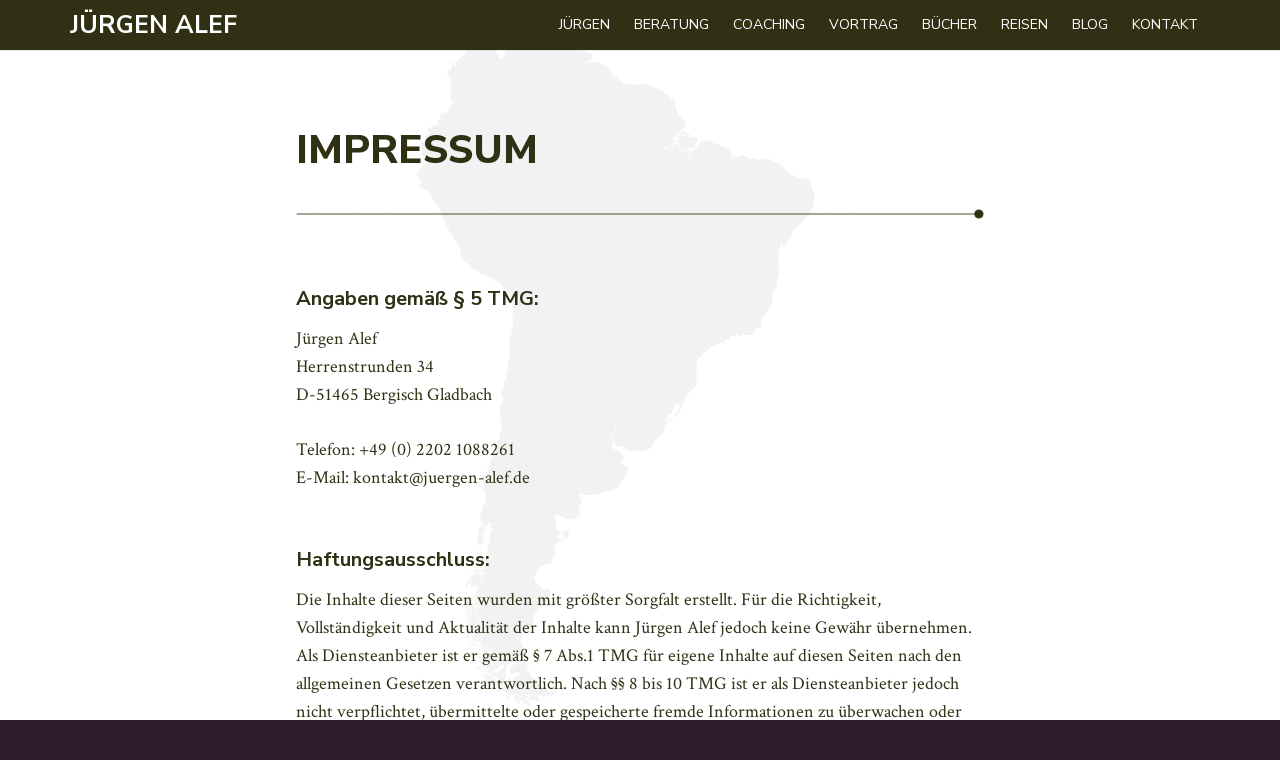

--- FILE ---
content_type: image/svg+xml
request_url: https://juergen-alef.de/wp-content/uploads/2018/11/WRLD-SA-01-0003_southth_voll.svg
body_size: 548382
content:
<svg id="Argentina" xmlns="http://www.w3.org/2000/svg" viewBox="0 0 255.84041 409.17719"><defs><style>.cls-1{fill:#f2f2f2;fill-rule:evenodd;}</style></defs><title>WRLD-SA-01-0003_southth_voll</title><path class="cls-1" d="M343.2398,90.1811l-.0137.0293h.0176Zm-.3486.1143V90.291l-.0059-.0044-.0078.0039.0058.0049Zm.1142.0371.0069-.0019-.0069-.0069Zm.06451.04-.01661-.0253-.0332.0185.0185.0342Zm.09669.05229-.0196-.00539.00391.0205Zm-.30569,0,.00289.00541.0069-.003-.001-.0102h-.00779Zm-.06931.00541-.0186.0459h.042Zm.04.0371-.0088-.0127.001.0215Zm-.04.0576h.0146l.0029-.0025-.0039-.0102-.0166-.0005Zm-.01369-.22511.00289.00291.0049-.0034-.001-.0083-.0019.001-.001-.0039-.0088.0049.00391.00679Zm.22649.01851.002.003.0059-.0034-.001-.0083-.002.0009v-.0039l-.0107.0044.0049.0073Zm-3.0927.9336-.0196-.0073-.0117-.021-.0254.0274.0586.0493Zm-3.9844,4.56789-.0068.01371-.0059.021.0322.02729.0283-.02149.0127-.0293-.0214-.0161-.02149-.0273-.03031.0249Zm-1.8242.60941.0371.0049.039-.0161-.04-.023-.0312-.0205-.0538-.0044.0225.0396Zm-12.3428-8.9688.0054-.01561-.0157.00931-.0219-.0088-.0137.0059.0112.0229Zm.0645.00539-.002.00831.0044-.0005Zm3.8247.09421.0131-.0136-.0244-.0342-.0835-.0166-.019.0059.0713.038Zm-3.7422-.0424-.0078-.0039v.0097h.00441Zm.0884.0493.0107-.0147-.0391.0035-.0385.0043.0244.0186Zm-.0894.0117h.0312l-.0312-.0107Zm2.8301.2158-.0054.0093.0425.0273Zm1.0337.0401.0053.0107.0147.0117.02.0015.0332.02439.0137-.00829-.0137-.019-.0391-.0406-.0532-.0088-.01709.0088.01909.0093Zm-.7149.0258.0078.0127.0035-.0068.0078-.0059.0478.0079.0425-.0079-.0703-.0117-.0322-.0024-.0415-.0205.0024.0136Zm.4951.042-.0058.02049.0127.03181.0019.02.0323-.0293-.0157-.0386v-.0088Zm2.89261.1802.01369-.0664-.0068-.0415-.0528-.0337.0205.0615.0059.0777-.0293.0161-.0117.0068-.0039.0156-.0293.0147-.0332.0283.0625-.00881Zm-3.06541-.0561.021-.0171-.0235.0019Zm.0332-.0181.0268-.0274-.0034-.0004-.0356.0288Zm.5674.0122-.041-.0713-.0279.05759.0366.04741Zm-1.586.1509-.0244-.0098-.0356.0098-.0147-.0191-.0044.02149.0245.00931Zm1.6641.0449-.0166-.0347-.0156.0064-.0269.0493.0269.0439Zm14.3174-19.2481.0078-.0107-.0029-.0225-.0244-.0107-.0196.0107.0186.023Zm2.4121,21.3648.1328.1167.0273.0102.0059-.01611-.001-.01609-.0341-.0303-.01469-.03361.00489-.03909-.0068-.023-.0362.0044-.039.0152-.0254-.0059-.0166-.0088Zm-6.2852,5.0347.0166.0117.0655-.0269.0175-.0166-.0048-.0483-.0157-.0186-.0351-.0049-.0195.0118-.043.04489.00291.021Zm-1.4882.4262.01661-.01711.03219-.09269.0019-.0347-.041-.0239-.0537.0107-.0185.0391-.0372.0312-.0009.0205.0498.042Zm-5.1309.15089.0342.03171.0429.0259.0293.00339.0284.01131.01271.0263.03219-.0073-.0049-.0434-.0479-.0454-.0537-.0284-.2138-.0879-.0713-.0083-.0195.0079.00091.0278.084.06739Zm23.9521,5.47171.044-.0874.0293-.0942.0107-.0943-.039-.0566-.0909-.0039-.1709.0454-.1425.102-.0274.1367-.0078.1587-.084.169.1045-.0615.2432-.08061.0801-.08839v.0308Zm-.6777.6118-.0967.0366-.124.02789-.1045.042-.0459.07711-.0244.0977-.0439.1113-.0186.0952.0547.0488.0391-.0117.163-.0918.0254-.039.0303-.0977.0254-.043.40821-.37691.07709-.05369.0791-.0225.1036.0005.0664-.0108.0439-.04.0381-.0864v.0366l.0166-.0371.0107-.0405.0059-.043v-.0459l-.2646.08979-.1192.00981-.0762.0464-.1816.231Zm.8945-1.0029-.0537.0893-.0381.2227-.041.124.1045-.0273.0557-.0782.03421-.0927.03809-.0713.1357-.085.0801.0093.0664-.00341.05171-.02349-.02441-.0283-.0254-.0503-.0156-.02191-.0771-.08309-.1094.0088-.1084.0537Zm-1.0175,3.23439.1064-.05079.0635-.1133-.0166-.126-.0381-.0073-.0186-.0088-.0156-.0107-.0273-.0098-.0254-.0039-.3154.02-.0567.0205-.1357.1465-.0098.01559-.0225.01961-.0234.0268-.0098.03959.0088.00481.0567.0796-.1065-.0459-.1543-.1259-.1035-.0308-.126.021-.0908.0703-.0644.0996-.0528.1084.1817-.0073.5166.0439.4111-.0561-.0098-.0488-.04-.0655.0068-.0654ZM338.9214,93.5464l.128-.0088.0703-.09381-.043-.11129-.1201-.0664-.13769-.0444-.09671-.04591-.0566.01221-.0518.0371-.0312.05269.0039.063.039.03521.06641.02.12989.0117-.00289.0884Zm-13.1328-5.0523.1719-.02831.0903-.07809-.0244.0029-.0747-.0029.03221-.0562.001-.0595-.02341-.0533-.0435-.0327-.081.1382-.0918.0781-.1138.02049-.147-.03509.1216.082Zm-5.0761-1.5088-.0079-.0073.0069.0166Zm.0278.0186-.0147.001.0171.0083Zm.0254.0952.0068-.0195-.0122-.0093.001.019Zm-.001.082-.0044-.0112-.00239.0112.00579.0044Zm-.02.0132.0068-.0151-.0122.0117Zm.0337.1963.0376.0161.0947.0166.0415-.0073-.0547-.0186-.0434-.0043-.0225-.0137-.0225-.0205-.0229-.0069-.0147.0176Zm4.334.5884h.0454l.0835.0176.0649-.0176.0166.0029.1226-.0127-.021-.0136-.08349.0034-.39511-.0161-.0156.0107.1494.01319Zm-.1363.5654-.041.0108.0254-.0039Zm-.206.0205.1123.00389.0527-.01359-.0791.0107-.104-.0225Zm.3676-.07811.2286-.09469-.002-.0078-.0356.0029-.0684.0268-.2842.1304.1382-.0361Zm12.6324,4.60211-.0879-.0064-.0635.0044-.0732.0298-.0127.0723.0937.0459.1299-.0103.0928-.0625-.0176-.064-.0449-.0146Zm7.0332,1.9575-.1192-.1592-.1445-.1582-.0205-.002-.0244.0381-.0186.0611-.0068.0317-.0078.0898.0263.0874.087.0904.1396.082.1494.11229.085.08551.0332.0429.0791.0718.0176.0469.0009.0571h.0284l.04391-.0781.00779-.0933-.0439-.0747-.0332-.0303Zm2.2968,1.8403-.0878.0352-.0918.1005-.05859.1358.00289.0635.0469-.021.0703-.0093.0771-.0215.0625-.0454.0459-.0503.0235-.0698-.0244-.0791-.0245-.0357Zm-.747.2246-.0606-.1411-.0527-.0688-.04589.0126.00189.0655.04011.1611.03319.0864.0576.0494.0625-.0274.0234-.0747-.0312-.0513Zm.3301.4048-.0391-.0034-.0254.0517-.0117.0801.0078.1226.0527.1303.0625.00739.0274-.08839.01851-.1148-.03121-.1191-.0401-.0518Zm-9.7598-5.05031.0449.00441.125-.00441.0274.00831.0195.0122.0244.0112.3555.0396.1035-.0244.1318-.1138.0713.0571.1133.0601.1045.0742.0976.1846.1055.0005.085.018-.01469.1451.084-.0533.32029-.1118.1026-.01561.2783.04641.1279-.2573.1065-.0987.0136-.0307.0196-.0196.0419.0161.07131.05179-.00191-.03169.00491-.0669-.003-.0323.15529.0328-.02829-.1338-.15631-.28911-.0156-.08739-.0723-.18261-.0156-.10059-.0283-.04641-.0615-.03319-.0576-.0469-.0166-.0888-.0743.0547-.1201.1494-.0713.0615-.0459.0137-.1123.0063-.041.0137-.0449.0444-.0059.0347.001.0376-.01949.0537-.02931.0337-.0703.0561-.0303.045.0098.1499-.0098.0512-.0703.0948-.082.0254-.1973-.0201-.1016-.02581-.1797-.11529-.166-.05171-.03119-.05959-.00491-.0723.00291-.062-.04691-.0693-.1054-.0191-.1172.0171-.1318.0547-.09969-.0342-.04981.0171-.0615.0537-.0381.0186-.0517.0098-.1094-.003-.0713.0088-.0381.0444-.0107.1036-.0156.062-.1192.2568.0947.0073Zm-4.9736.21091.0839.0284.0889.0449.0967.0234.1933.0083.0879-.0093.1016-.0351-.0137.01849-.01949.04841.11519-.0469.0772-.0483.01461-.0674-.07131-.1055.0411-.0508-.0157-.01951-.041-.00189-.03709.00189-.083-.00389-.05081-.0093-.248-.0976-.1153-.0054-.1191.0493-.1084.0073-.1211.0865-.0479.1162.1143.0952Zm-3.7408-4.2822.1411.0088.0616-.0981-.00779-.0957-.02741-.0323-.1152.0088-.1441-.0039-.0854.0083-.0713.0269.0957.10149Zm7.2515-.2388.0947.04009.1143.02051.208.0063.0488-.0351.0029-.0796-.0224-.0855-.0293-.0532-.1543-.1206-.0615-.0327-.0567.0488-.081.1372-.0635.0498.0176.04009.0029.01221-.0068.0122Zm18.4902,13.8726-.082-.0747-.0967-.0586-.1074-.0268-.1113.0239-.0625.0478-.0078.0435.0058.04339-.0195.05031-.0547.0464-.0596.0381-.0498.0479-.0556.1621-.1631.2431-.0908.0845-.2735.1982.1162-.0273.6514-.2725.20311-.1484.12889-.1313.0694-.1436-.07329-.1152.03129-.002Zm4.76521,3.1616-.50391-.5659-.295-.437-.2094-.03421-.0938-.04249L357.44191,104l-.18551-.0825-.1963-.0508-.8447-.0562-.1553.062-.1113.1939-.1006.103-.0518.1113-.01749.0215-.08311.0098-.3164-.07621-.3027-.01459-.0957-.0215-.0576-.0283-.0772-.0484-.06829-.0556-.02831-.0498-.0909-.0577-.6084.06989-.48039.05471-.09771.0337-.0957.01559-.0908-.03419-.0449.0264-.0117.02779v.03471l-.0088.04729-.0069.11621-.0107.0586-.0547.042-.0273.041-.0235.0503-.0107.043-.01859.0352-.04491.0058-.0537-.0019-.0479.0092-.0547.0303-.0224.0176-.0225.0884.0069.124-.00979.0454-.05081-.0215-.0176-.03761-.0029-.05609.0049-.1055.0361-.08641.1836-.03179.0781-.0669-.0117-.06931-.1074-.00489-.2256.041-.3105-.0239-.1065.0239-.0674.0352-.0869.0586-.0761.0664-.03229.0581-.02441.08059-.0615.06591-.1514.104-.05469-.0733-.12591-.07761-.0518-.04829-.02729-.0611-.02451-.0742-.0312-.0649-.0488-.0362-.0821.0035-.18839.0444-.09481-.01121-.0175-.02009-.0411-.0678-.0244-.0152-.0615-.0053-.0322-.0137-.0772-.0693-.0556-.064-.0079-.0142-.0459.0078-.08489.0274-.05081-.002-.0185-.018-.0225-.0337-.0303-.0332-.04489-.01471-.18261-.03609-.2588-.148-.042-.0517.0078-.09821.0684-.04879.0957-.0181.0957-.0014.1885.1167.2128.0483.8457-.0654.0635.01269.2832.09031.2129-.0014.1153-.0962.0517-.1739.0234-.2339.0684-.21091.2578-.38379.0723-.208-.0039-.0488-.0332-.0996.0088-.0786.05761-.20321.03029-.07319.0849-.1362.0166-.045.03421-.0014.168-.1836.042-.02.05559-.01761.0508-.02779.0205-.0474.0029-.0923.0127-.0386.0313-.0376.0195-.0361.0166-.106.0137-.0429.0351-.044.07231-.0742.02439-.0488-.0195-.085-.1201.0742-.3994.3526-.0235.042-.0176.0615-.0468.0703-.06449.0596-.06931.0283.1289-.2979.0908-.14591.0947-.06249.1114-.0396.26951-.2573.11229-.0313.0059-.00531.0302-.01319.0225-.02981.0312-.05369.042-.0259.0547-.021.0606-.0146.05661-.0054.04589-.0156.1113-.0684.0733-.0156.0664-.0264.0205-.063.0088-.0781.0264-.0689.041.03959.0117.022.0098.041.0585-.09129.0079-.1231-.0254-.125-.041-.10061-.0235-.02-.0625-.01659-.0137-.0117-.0019-.03171-.0088-.02439-.0156-.0215-.0713-.0713-.0752-.1035-.042-.0479-.082-.0625-.09959-.0596-.10161-.0454-.083-.0171-.044.0103-.0361.0176-.0342.0039-.03609-.0318-.00881-.039.00881-.1616.01759.0463.0156.0157.0322.0049-.0263-.0855-.08009-.0532-.19141-.065-.1778-.0898-.0722-.0098-.1817.0157-.0312-.0157-.0879.0528-.2637-.1543-.1152.0009.07911.1006-.06931.0288-.1153-.0151-.0615-.0293-.0381-.0278-.3691-.1968-.0625-.0513-.0274-.0581-.0332-.0556-.0781-.0733-.0859-.063-.1241-.0678-.06249-.0972-.13571-.291-.0537-.0742-.14359-.149-.15721-.1235-.2256-.14361-.2646-.11859-.0713.0307-.02829.024.00389.0312.0302.0508.0303.0317.0313.0201.0244.0312.0097.064.0157.0464.0361.0229.0352.0132.0527.0703.06351.0669.02049.0693-.0908.062-.3399-.0756-.0586-.0064-.4805-.1758-.041-.00731-.0576-.00239-.0703.0063-.0234.0195.0088.0914.0126.0073.0499.1484.0058.0308.0381.0239.0957.0234.0322.0196.0254.0517.0225.1114.0332.05269.0312.03171.0254.0357.0186.0434.0058.0577-.0029.2124-.0185.1093-.044.0987-.0264-.4092.0264-.09471-.0488-.07039-.0596-.1215-.0703-.10111-.084-.00779-.0683.2671-.1329.2705h-.0332l.0186-.1026.0947-.17921.0508-.144.00781-.04979-.02151-.0469-.0654-.0644-.0127-.0372-.0029-.0654-.0449-.0654-.3799-.3633-.5635-.4419-.1377-.083-.2686-.0474-.3046-.0927-.1211.0049-.0489.0512-.0312.0825-.0664.0987.0742.0737.0635.0283.289.0069.0635.02.07811.0386.14159.1445.0059.0254.06351.0078.14449.041.043.021.0488.0464-.0068.0176-.0401.0014-.0947-.0078-.1553-.0356-.0508-.022-.0449-.0625-.0205-.0679-.03419-.0542-.08391-.0224-.2833-.0327.03621.103.10449.1875.0283.1128.0303.6074-.04009.2148-.09471.16309-.1641.05371.13581-.1215.05759-.2061-.0137-.6914-.0302-.106-.17969-.3452-.085-.1094-.08691-.0668-.002.1796.0821.3077-.0108.1572-.1328.3721-.09859.1635-.13481.1319-.04-.0757.00881-.0718.02439-.0742.0068-.082-.0283-.0845-.2588-.4844-.0937-.1313-.0577-.0611-.0713-.041-.0869-.0019.0528-.1036.0215-.0669-.0157-.0654-.0586-.0986-.0009-.0982-.0401-.0776-.0527-.0728-.042-.0859-.1231-.4033-.1103-.1582-.1973-.1441-.1045-.0542-.1084-.0317-.0849.0322-.0332.1372.0215.1011.0781.2085-.0039.1118-.0567.09129-.1015.08651-.1172.0644-.2578.061-.05959-.00191-.05271-.02689-.0869-.0869-.0323-.02-.0996.0313-.0127.0898.0489.1611-.0401.0811-.0742.0293-.043-.0381.05861-.1235-.10151-.0083-.0596-.0401-.04689-.0483-.06151-.0342-.0723.0078-.0654.0327-.0674.0171-.0752-.041-.0176-.0435.0235-.0786-.0225-.0312-.0371.00439-.0303.039-.0166.04791.001.0288.02641.063-.02051.0561-.0098.0591.0566.0723-.0732-.002-.042-.1045-.0205-.246-.0205-.0396h-.0459l-.0449.0283-.0215.0464-.0303.0176-.0654-.04741-.0694-.06979-.0371-.0508.1377.0352.0518-.0088.0762-.0601.0488.0191.04.0249.0303.0356.01661.0513.02929-.03761.04-.03609.0469-.0235h.0459l.0352.0332-.001.0488-.0088.0494.0107.0356.0743.01559.1338-.06979.0751.0376.0147.0357.0244.0952.0244.0195.043-.0098.03911-.0263.02729-.03811.01171-.043.02739-.07029.0713-.0298.0869-.0024.0781.0161.02831.0161.02339.0234.0352.0215.0625.0088.0488-.00541.0948-.02239.0556-.0054.0733-.0298.0713-.0708.0527-.0874.0215-.0796-.0108-.0273-.0459-.0864-.02539-.0845-.03611-.0239-.0342-.0142-.0166-.0161-.0107-.041-.0557-.1114v-.0561l.0322-.1445-.00389-.1104-.02831-.081-.0478-.065-.0674-.0659-.1143-.0757-.03219-.0395-.01561-.0459-.0059-.087-.0137-.0376-.0527-.0405-.0849-.0425-.0958-.0341-.0839-.0132-.0313.0127-.1504.0869-.0547.0146-.0488.0044-.0469.0122-.0478.0357-.1358-.1275-.081-.042-.0879.003-.0518.0415-.0175.0625.0166.06.0527.0362-.0244.105.0996.1928-.0215.0869-.0703.0371-.28029.0132.05279-.0669.0585-.0546.0108-.0523-.0899-.0601.0655-.0361.0771-.0976.0567-.0342-.0459-.0332-.0244-.0484-.0264-.1191-.1026.043-.03219.0239.042-.1138.15139-.0356.3213.0156.039.0146.07231.0665.041.0195.03419-.0025.0742-.0249.04-.0063.0225-.0415-.0078-.0933-.0303-.1523.0049-.12651-.0146-.14259-.0772-.0971-.1807.0112-.1503.0864-.2676.2246-.1485.0606v-.0337l.0791-.0357.12411-.0781.11519-.0927.04981-.0777.05569-.061.1338-.0327,1.1337-.1451.2696.021.3154.086.1006.0112.0566-.0054.0821-.0234.0449-.002.0527.01419.0938.04151.0556.0117.1153-.0136.0947-.0298.0928-.0034.1133.062.1015.0107.1035-.0864.2373-.3506.0577-.064.0625-.0273.3183-.0215.4141.0542.1074-.0332.3057-.0332.0517-.03911.0449-.00389.0469.0088.0576-.00191.0381-.01519.0615-.0429.0176-.0088.0947-.0313.0577-.0586.0449-.0307.0527.0503.0303-.03081-.0215-.103.0391-.07519.07221-.0523.07909-.0366-.0927-.0195-.1328.0215-.129.0454-.0791.0493-.0449-.0523-.1308.043-.0537-.0576-.1192.0727-.1426.0289-.32129.0019-.06151.019-.1289.0884-.0605.02639-.08009-.001-.15141-.04929-.34959-.01071-.21781-.02879-.3798-.0528-.7012-.1245-.4688-.0083-.1025-.0215-.0596-.0044-.0556-.01071-.1104-.05909-.0674.0103-.5244.1801-.1728.0284-.1993.0751-.1162.0137-.1133-.01951-.1943-.07129-.1094-.0161-.331.0273-.082-.0273-.0391.043-.042.0205-.0469.0068h-.0566l-.05859-.0205-.02931-.04441-.0156-.04689-.0137-.0254-.0469.0156-.3379.2276-.0508.0229-.0449-.0132-.0537-.0234-.04.0215-.0225.0351-.0019.0191-.0791-.023-.0801-.0347-.0664-.0053-.0401.063-.0996-.0371.0303-.03081-.0303-.03319-.0351.021-.0342.0005-.0303-.0181-.0332-.0337-.0283.04149-.0293.10261-.0264.0205-.0615-.0132-.0596-.02-.0439.0058-.0156.0635h-.0332l-.084-.0449-.1162.0488-.2002.1304-.10649.0093-.48431-.0591-.503-.1201-.1162-.0494-.0908-.0756-.0606-.1104h-.03709l-.01271.0942-.02929.0865-.041.0713-.04981.04979-.0713.02881-.1875.0395-.0722.0352-.1065-.0381-.459.0044-.0224-.0147-.0147-.0239-.01559-.0215-.03031-.00971-.0664.00581-.0478.0147-.2862.1386-.0654.0113-.0586-.0137-.1308-.0654-.0606-.0215-.2148-.0396-.0694-.0434-.0468-.0869h-.0303l-.001.0615-.01759.0464-.03511.03419-.0518.02781-.0244.0884.0635.0986.0869.1016.04391.0971-.00191.0552.0097.07229.0333.063.0742.02681.0459-.0264.0439-.1152.041-.0264.0352-.0146.1484-.0884.0664-.0122.335.02739.0654-.01519.0381-.0273.04-.0376.0508-.0298.0703-.0029-.0429.0737-.0235.0239.252-.0517.1308-.003.0977.0396.1094.0644.1172.0147.2558.0058.1162.0328.2491.1191.0859.0659.1182.0694.1269.01019.1231-.00779.1123.0117-.1377.0728-.6641.1577-.2109.0073-.0977-.0132-.1904-.0522-.0977-.0049-.2988.061-.1143.0093-.1142-.0093-.0899-.02341-.2138-.10009-.0635-.022-.0772-.0122-.1074-.0039-.11129.0161-.04491.0445-.0205.0644-.041.0791-.1788.0952-.2519.0655-.1943.0776-.002.1299-.041.0732-.0449.0518-.0352.00189-.0146-.07709-.001-.0791-.0156-.0591-.0499-.02-.1025.0385v.0362h.1055l-.0117.0469-.002.0244.0137.063-.0703.0205-.1035.0625-.06059.0175-.05761-.0136-.0596-.0269-.04979-.0073-.03221.0478.07321.0479.10739.0361.1133.0069.1319-.0606.0273.0332v.0459l-.0381.0239-.0283.0108-.0879.0459-.1543.04-.1367.1353-.1074.039-.041-.0083-.1065-.0463-.0508-.0127-.041.0185-.0312.0327-.0284.0078-.0351-.059-.0274.0146-.0459.0078-.0263.0083.0156-.0195.00781-.0132.01369-.03421-.0781.00741-.1377.0478-.0713.0117-.124.1612-.0567.0395.0537.0513-.0488.0454-.085.0068-.0556-.0669.0449-.0083.0186-.0112.0361-.0479-.0586.0069-.0547-.0093-.0478-.02441-.0372-.043-.0234.06691.0254.1275-.002.07659-.0556.17771-.042.0738-.0537.0688-.1377.0816-.1826.0258-.3604-.0234-.2676-.0488-.0966.0122-.085.04-.1738.1079-.14749.0308-.08111.042-.0458.01659-.0508.00631-.2149-.019-.1006-.0342-.08879-.0537-.042-.0698.09669.0181.3671.1186v-.0332l-.0546-.0215-.1807-.0454-.1982-.1035-.6827-.126-.72159-.1289-.58991-.1767-1.3965-.6084.1006.1376.4863.2071.1436.0937-.2783-.0068-.1319-.0205-.122-.043-.21289-.1885-.124-.0737-.127.0278-.10251-.1337.0322-.0362.0371-.0303.0391.03279.0566.02341.0664.0127.0693-.0024-.3437-.2061-.0879-.1333-.1611-.0991-.0362-.0469-.3671-.2842-.1495-.1538-.0205-.0444.00781-.1192-.00481-.0571.0937.0108.1289-.0396.1074-.0664.0352-.0693-.0547-.0122-.2266-.02591-.0966-.08649-.3213-.0761-.2964-.15241-.1172-.018-.0937.02681-.06889.062-.05911.0664-.06.0459h-.0806l-.2632-.0478-.0566-.0347-.0547-.0141-.5527-.0093-1.1407.0669-.5293.0468-.6142-.0078-.10789.0157-.19191.0713-.1885.039-.2764.1445-.3569.0459-.4009-.0161-.7383.0777-.3979.0283-.41119.1094-.64451.0488-.1948.0415-.1484.0664-.01129.022-.03461.0503-.0367.0346-.0166-.0229-.0044-.0601-.0166-.0356-.03609-.0176-.05861-.0044-.084.0195-.0703.0352-.081.0161-.1163-.0371-.1147-.0518-.0859-.019-.59719.0039-.20171-.07861-.1865-.16459-.1592-.2016-.2163-.3902-.1518-.4282-.06449-.3027-.00241-.1113.0268-.0962.0738-.0415.2197-.003.07911-.0376.05319-.0937-.1157-.08941-.3926-.03559-.1601-.042.0341-.0308.0484-.0317.0576-.02591.0615-.01269.0801.0181.0649.0454.0498.0469.0371.0205.042-.062-.0468-.1363-.2984-.5825-.1894-.2768-.0449-.1265.0371-.0933v-.0307l-.0494-.0733-.0131-.0302h-.0371l-.001.0341-.0078.022-.02449.0474-.31881-.1358-.0444-.0532-.0357-.0727-.0884-.0831-.1088-.0771-.3623-.189-.1207-.0923-.0502-.0898-.0254-.03611-.1138-.05079-.0269-.0166-.0278.022-.0679-.0044-.0771-.0186-.166-.0605-.106-.0596-.0957-.0713-.1597-.1724-.0742-.0571-.0918-.0268-.7612.0322-.2026-.0357-.06159-.0293-.07561-.0483-.065-.0571-.0278-.0513-.05759.0064-.31251-.126-.0489-.00781-.165.00781-.0503-.0156-.0991-.0689-.0488-.0161-.1006.0132-.0801.0337-.1362.0874-.1993.0722-.1884-.0078-.4102-.0644-.1807.0493-.12689.1001-.12311.0757-.16889-.0235-.20561-.1469-.167-.209-.226-.45321-.2989-.84419-.0356-.2104-.0044-.42441-.0259-.20889-.0635-.1988-.437-.7119-.0913-.0737-.2241-.0513-.0635-.042-.0703-.0268-.1138.02439-.1128.06151-.3027.2598-.084.0532-.0869.0239-.2119.0049-.0264.0464.0064.144-.0166.0825-.0503.07379-.1504.17231-.0298.0752-.0215.0987-.0888.1572-.0201.08059-.0058.07221-.0381.1812-.02539.0679.05369-.0079.0308.0122.0146.0303.0088.103.0156.022.02151.0142.02349.0307.1069.1836.0225.0855.0366-.0376.02-.0571.0244-.0357.0513.0264.0259.043.0097.0585.001.1373-.02879-.0166-.07471-.0337-.0288-.0171.0122.03069.0444.062.0093.00791v.1323l.0098.0249.0146.02.0098.023-.0044.0356-.02.0356-.0581.0655-.0176.03319.0156.122.08791.09331.12259.03169.2329-.11519.3134-.0293.107-.0508.0503-.03171.0713-.01559.145-.00441.0556-.01269.1963-.0884-.0249.0815.1094-.0087.2295-.0728.019-.0156.0259-.0342.041-.0347.0635-.0161.0347.0298.0459.0508.03761.0102.01459-.0908h.0303l.11911.2378.03029.146.0776.23189.0406.05621-.0191.0962.10161.1689-.01561.1109-.0625.0625-.1426.0839-.0269.07039-.0937.05461-.2051-.0078-.2051-.0566-.0927-.0894-.0357-.0424-.165-.0938-.0523-.0185-.019-.0186-.0186-.0894-.01119-.0263-.04831-.0205-.0298.0044-.0244.0122-.0328.0039-.1303-.0293-.0498-.0039-.0249-.0157-.0689-.0698-.126-.0439-.1582-.1196-.1049-.01961.0459.05321.0556.0503.0625.0401.07131.0239v.0337l-.06151.001-.0479.0239-.0224.0283.0156.0142.1118.0083.273.082.0747.0444.05471.0699-.07041-.0078-.0268-.0079-.0357-.0214-.0244.0336-.0068.0147-.0054.0225.042.0146.02051.022.00639.0322v.0474l-.0098.04589-.0215.00091-.0376-.0317-.0469-.0176-.05459-.0298-.04451-.0024-.019.0664-.0259.0483-.0557-.01511-.0556-.05609-.0254-.0762-.02689-.0449-.06151-.0225-.0679.0059-.0493.0429.0615-.0019.0357.0171.0044.0346-.0322.0513-.0035.0894-.0669.1357-.1025.1235-.1104.05419-.2797.00541-.1338.0352-.1763.1196-.4189.1601-.0723.0186-.29539.0059-.11721.0429.0146.1221.01761-.0474.02929-.0395.0386-.0293.0469-.01861-.0767.12451-.0869.0518-.562.0689-.166.0024-.105-.0464-.1333.0542-.7608.2007-.934.5205-.2896.1079-.0449.04149-.2173.127-.5718.23291-.2051.0302-.3989.003-.1938.0244-.2075.0727.0615.03079.09131.09721.04879.04.0581.0274.0454.0083.125-.0015-.0468.07959-.1182.07811-.0332.0733.019.07559.0454.08691.02351.0977-.05231.1118-.1562-.06541-.1548-.01559-.3545.01659v.03071l.04881.0186.03129.03469.05271.081.08549.07471.0327.0381.0166.0581v.0732l-.0293.1285-.0064.06539.0122.04881.1358.2251.0225.0122-.0132.00589-.1685.14161-.0225.0386.0035.124.0737.0986.2183.146.0727.063.0176.064-.0288.2529-.0313.0781.00691.0469.021.05029.02339.03171.0547.0518.1025.123.0469.0811.04.1445.1026.1221.0425.0649.0547.1924.0444.0791.1728.065.1094.0791.1846.1894.1074.1826.0835.21829.1035.438.1128-.02349.1035.0704.2622.3217.0879.1353.0869.0972.0132.0366-.0156.0425-.0332.0166-.0513.0078.02.1206.0704.0942.0834.07959.0616.07621.0298.082.0034.0186-.0122.0366-.0225.0307-.03219.0323v.2309l-.08451.3462v.0606l-.0947.1274-.0225.0396-.0024.0551.0122.0489.0268.063.0166.0917.0293.4083.0835.27-.0024.0937-.0278.0874-.0513.0645-.0654.0249-.045.0078-.0356.019-.0322.022-.0357.01759-.12689.01711-.04151.0136-.0489.0479-.125.1572-.0913.0694-.06929.2587-.09911.1148-.1573.1016-.47459.2031-.69671.2168-.2076.0366-.2163-.0039-.21139-.0357-.19531-.0605-.1089-.0723-.0483-.0439.0078-.02.0156-.0166-.0435-.0337-.059-.0303-.0288-.0034-.01659-.0288-.03571-.0132-.0356-.02151-.01469-.05269.01759-.0396.1152-.1274-.084-.125-.0063-.0659.0903-.0088-.0727-.0508.0078-.0522.0156-.0513-.0478-.0459-.0166.039-.02009.0249-.02831.0181-.0366.0181-.0469-.0679-.05319.0313-.05371.0415-.0459-.0381.1875-.1739.0957-.0712.0483.0415.04011-.0708.02679-.08891-.00679-.08449-.06011-.0556v-.0332l.0699-.002.0278-.022-.0107-.0366-.0503-.04.0122-.0215.018-.08161-.1284.09821-.1157-.083-.1138-.1411-.1225-.0743h-.2823l-.0156.03419-.0513.166-.041-.13569.0635-.1079.126-.0518.147.0288-.0401-.0512-.0434-.0186-.0469-.0122-.05029-.0337-.13041-.1484-.0503-.0332v.0971h-.0356l-.0488-.0971-.1016.0478-.1094.0992-.0747.0537-.0757-.1187-.041-.0952.02-.0898.06351.0664.08889.0498.0796-.003.0332-.0966-.0244-.09871-.0601-.08739-.07619-.0654-.07131-.03221.0235-.02689.0122-.0185.019-.0127.0445-.0088-.0123-.0352-.0078-.0156-.0156-.0191.0357-.0307.0449.0923.0268.1054.0401.0913.0879.0484-.253-.5557-.1113-.1513-.3325-.3375-.0591-.0888-.0913-.1924-.0147-.0679.0728-.1469.3188-.3599.0982-.273.1113-.1948.0425-.2065.0444-.1021.0659-.0859.0777-.0586.1943-.0552.0733-.0503.0302-.1123.2652-.354.2812-.5259.1192-.1435.1201-.1001.0805-.0469.0801-.0195.0122-.0215.10841-.1157.13139-.0459.0337-.0181.04-.0386.0078-.0185-.0078-.0283-.0068-.2691.0288-.1011.0561-.1093.0376-.1006-.0234-.07721.0244-.05319.0078-.0561-.0078-.0503-.0244-.0386.0762-.1065.04-.19231.0498-.10939-.2036-.1099-.15379-.1343-.11721-.1547-.0947-.1705-.0816-.2036-.0478-.1982.0034-.0698.0166-.0611.0024-.05951-.039-.06449-.1763-.1616-.0425-.0562.0581-.0366.0288-.0254.0127-.0224.02011-.0176.04539.00829.0503.01711.1328.02589.0722.04341.0332.0645-.02.07709.2276-.05079.038-.0131-.0092-.0694-.0542-.0693-.0738-.0596-.5664-.31981-.12789-.126-.29541-.41749-.4004-.8051-.1494-.6431-.0054-.2134.0523-.1797.0625-.05221.1093-.05329.1182-.0424.1895-.0332.9082-.2784.8129-.1235.1939-.0586.2773-.145.107-.02.0468-.0161.0113-.0391.00241-.0449.01909-.0376.0385-.0152.1328-.0156-.038-.0898.01561-.0884.06489-.1216-.1504-.0039-.0859.0479-.166.1421-.1939.0825-.1308.0342-.5684.1484-.2842.0732-.2851.0742-.28319.0738-.28571.0732-.56829.1485-.125.0322-.09471.0635-.0845.1206-.0493.0908-.1436.26949-.145.27-.145.26911-.1451.27-.1445.269-.144.2691-.145.27-.1446.269-.05169.0635-.08451.022-.1807-.0474-.0947-.0102-.09809.02-.26961.1006-.2085.0088-.104.0161-.08689.0576-.021.0444-.00441.0938-.0132.0474-.0371.0517-.09229.0986-.039.0557-.16751.4116-.0869.1197-.0903.08689-.2115.14791-.1274.1446-.1123.2182-.2344.6694-.1313.2134-.2989.3467-.0888.2573-.0684.0909-.0801.082-.0757.1001-.0356.0962-.0068.0932.0034.0957-.0972,1.0733-.2529.8613-.001.1904-.0405.1919-.003.1011.0313.126.042.0893.02.0909L295,98.061l-.1513.3111-.2666.4135-.1226.3311-.0512.0898-.0782.0821-.1938.1215-.0713.065-.0923.2168-.3882.5713-.167.4179-.0615.0996-.0859.08209-.17919.123-.05721.09481-.0009.1064.0644.0395.6011-.0151.2017-.0278.1762-.0855.166-.1572.085-.0557.1245-.0341.1104-.0625.2094-.19681.1118-.00389.0298.0366.0606.1768-.0015.01849-.02.043v.018l.0156.02451.0459.0459.01321.0219.02.1192-.01321.2051.0269.1059.0869.1191.0913.0235.0982-.03811.166-.10889.039-.0205.0591-.0171.0557.001.0425.0146.03661.001.03559-.0395.0928.0879.0801.0478.0268.0562-.07029.1118.08249.09569.02451.09181.05559.2134.0562.21279.0556.21341.167.6387.0557.21389.0557.21291.05121.1953.09719.164.0894.0962.19141.2061.18939.206.0962.1026.0957.103.09471.1025.09479.1031.11621.124.05659.0478.0493.0191.0454.0122.0479.0254.0571.0581.0479.07369.0322.08161.0132.082-.0088.0791-.0435.1597-.00529.0791.02679.1079.1616.3032.10361.3325.00869.187-.0781.1118-.0835-.00091-.1025-.01709-.0903.0122-.0489.0874-.02339.0947-.04011.0772-.0571.0649-.0722.0591-.0513.0259-.0557.02-.0434.0312-.0171.0567.0224.0425.1026.1176.0337.0542.02.084.01321.2114-.01131.085-.0966.2974-.045.50969.0137.09911.0669.1905.0156.0928-.019.1069-.0415.0981-.02879.1001.01559.1148.1328.2148.1782.1284.2129.0718.2373.044.398-.0059.1631.0454.167.2163.0268.0161.0112.0254-.0468.1978-.0035.042.0132.144.0357.1411.0527.1372.2671.5142.084.09809.0556.03571.1338.06.0645.0386.11381.0962.05559.0303.54741.1279.15969.0127.0747-.0122.0522-.0317.0479-.0396.06-.0391.0537-.0029.0523.0108.0303-.0171-.0113-.0865.1382-.0024.1147-.0195.1148-.0078.1382.0351-.0186-.0801.0313-.0351.062-.0088.164.0058.0401.0279.02781.039.05709.0401.0333.0039.03561-.01121.06489-.03759.042-.0093.0235.019.0122.02689.0093.01271.0034.0039.09571.0063-.001-.0063.00439-.0069.0879-.0234.1084.0278.0967.0801.0581-.0161.1279-.0586.0747-.0156.0772.0073.15571.043.08059.0054.2016-.0381.0747.0078.0435.03369.0103.05611.0034.0615.0254.0498.0644.0279.2378.0054.0567.02729.03661.03171.04829.0132.0855-.0263.0615-.0435.04-.0449.0459-.0288.3423.0371.2627-.0313.2422-.0893.206-.146.0523-.0674.0225-.0484.039-.0253.1001-.0035.1851-.062.2119-.0156.292-.0688.144-.003.0313.0157.0688.0585.0459.0166.1651.0381.0791-.0034.1372-.043.0776-.0141.03471.0312.24509.3101.0493.0283.0767.021.0527.001.1103-.0147.04691.003.022.0146.03029.0435.0156.0132.0713.0249.5039.2407.1528.0063.2739-.1533.1753-.0434.1817-.0098.13821.0337.15819.1367.0835.1045.3681.4639.3677.4638.3677.4634.3691.4634.36771.4638.36819.46289.3676.46341.36821.4629.14009.17769h.0616l.1215-.03459.233-.10841.1293-.023.0967.04931.2075.2369.1094.0815.2764-.1553.2876-.2778.1045-.0615.1372-.1299.0928-.041.1167-.0044.1005.0234.1827.0806.0859-.0244.1094.0249.1157.0415.105.021.30951-.0166.10259.0166.31.09419.10941.01171.10009.0215.2017.09379.11621.01361.06439-.0293.1285-.11131.0532-.02489.3013-.0156.3564-.10551.105-.01119.1015.0117.3174.0874.1797-.0005.5527-.1982.212-.0293.6186.05909.1997-.02979.168-.0576.0469-.0083.0459-.0152.038-.03711.0254-.04929.0088-.0488.0244-.0616.05621-.0156.06539.002.0537-.0098.0513-.041.0894-.0928.0576-.0283.0425-.0015.0859.0244.3389.0289.7622.1767.1406.0884.1294.1235.1348.1016.1972.0176-.12689.0947-.05371.0566-.021.0674.0009.1861.1797.2797.1245.0884.0371.0982.0113.1118-.0191.0825-.0591.0488-.1762.0742-.0689.0425-.22849.2495-.04491.0767-.2896.27249-.1162.17481-.0781.1923-.0376.2071v.2226l.0547.2847.0088.0952.0166.022.0727.0708.0157.0234-.0137.0586-.0288.0396-.0337.0317-.0288.0357-.0537.1748-.02639.0263-.05811.0142-.0522.0376-.0904.0972-.04.0283-.1441.0542-.0258.021-.04639.0556-.02691.0225-.0224.0044-.05469-.0083-.022.0039-.18071.1494-.1206.19139-.0434.20361.0468.1856.0435.0781.0313.0723.019.0849.0054.1148-.0098.042-.04349.1142-.01361.0586-.001.0557.0044.0498.01021.0473.01659.0489.0313.0459.0869.101.0176.0328-.0098.0512-.0234.0337-.0225.0239-.0112.0249.0093.2154-.00779.0918-.06351.1885-.0327.186-.0044.1128.0102.0322.0435.0855.0132.0327-.002.0591-.0156.0327-.0068.0283.0244.0449-.0342.0908-.0112.2129-.0381.0777-.0479.0771-.0244.1055-.0156.2685-.0303.1285.0068.1542-.0068.0464-.0268.0396-.0342.0234-.0283.0322-.0079.0669.0157.0533.0327.0464.042.038.0425.0308v-.0332l.0903.0645.0347.06339.041.16951.02.019.0591.021.02.0288.0024.0391-.02779.0674-.00781.0385.0156.0635.0679.1064.0156.063-.0122.0577-.0869.1586-.0244.1817.0268.1601.042.1499.0225.1514.041.0923.0903.0737.0913.0962.0415.1568.05381.0551.03219.0889-.0147.0825.0323.0181.0424.1147.0147.2993.0234.1036.1939.3349.0454.1187.0283.2392.0332.1123.08591.1026.09379.0469.0889.0014.09031-.0171.09909-.0063.1817.0849.1386.1831.3277.8482.06691.0937.07119.0489.1827.0717.1606.16609-.0234.20161-.125.2017-.294.3652-.05909.04449-.05021.017-.106.021-.0581.02791-.0913.0835-.2071.1909-.2084.1919-.2085.1914-.2076.1909-.2075.1914-.208.1909-.2075.1914-.2085.1919-.1206.1118-.0811.1348-.0034.3301.0713-.0562.0381-.0669.0488-.0581.0972-.0258.1069.0058.0532-.0044.0938-.0469.04151.0166.05219.05909.2007.09721.12011.0239.09719-.0356.09281-.023.08789.0718.0678.1084.0357.0869.0268.2173.0289.106.0571.0449.2182.0034.0894.02779.0737.06451.0201.041.0288.0908.02.0362.0444.0322.104.05029.021.03121.0166.0396.0762.0947.02.0186.061.0175.0347.043.0244.0542.03131.0503.04679.0352.107.0576.0459.0385.022.0489.0224.0659.0293.0581.042.0249.0537.0156.0523.0381.0927.0913.0445.0274.17041.0551.164.0982.03759.0366.0181.0479.0024.0918.0264.0429.0313.0967-.0645.0991-.0937.0874-.0547.0645.0009.0888.07821.1841.03459.149.0791.205.0425.0645.0723.041.0884.0264.0732.039.0303.0777.01661.2612-.01661.08449-.021.03561-.0781.0991.0122.0606.0346.0498.0357.039.0376.0625.0918.0621.02.0376.0122.05169.0869.16411.418,1.1001.0132.104v.2153l.019.0947.0469.105.1035.1695.0459.1035.019.1069-.0327.1973.0181.0669.0459.0498.0557.0444.0488.0513.0513.0966.03711.1187.00529.1152-.08929.1783.02489.1142.10011.2066,2.272,2.0268.29539.2056.2964.0654.2753-.082.0948-.001.0957.0391.0771.0571.0811.0488.1069.00879.11331-.05129.15429-.1723.1064-.04541.21-.01319.0967-.0244.0967-.0591.1044-.1011.1866-.2251.1093-.1006.0957-.0649.42-.1934.1943-.1211.1182-.03711.0966-.01169.3516.0112.0996-.0156.05861.0078.06349.0288.0586.044.0537.0508.11621.1421.05179.09759.03321.105.00579.11471-.0771.2237-.1465.185-.11719.187.00979.2295.0537.10309.0674.06831.0869.0322.1113-.0078.1055-.0371.1211-.0669.1054-.0849.08891-.149.09179-.0991.0225-.0659-.0069-.1382.0059-.0395.0469-.1172.0517-.0928.3008-.3594.082-.041.126-.0029.1992.0298.0977-.0054.0976-.0459.1172-.1519.0508-.1987.04-.4033.1143-.2251.1748-.0449.1983.0185.1806-.0366.00881-.0195.00489-.0659.0107-.02591.0215-.01319.04691-.0171.01949-.01271.1602-.13769.0498-.03031.1123-.03019.0879-.0083.0849-.02351.0948-.07369.1093-.1147.0782-.0582.0859.001.2441.1148.0967.0166.0996-.0205.6143-.4038.06351-.0909.10149-.2182.0918-.1157.1133-.0782.2559-.1318.2041-.1499.1172-.0645.1093-.0131.1055.0634.0039.0948-.10249.1977-.03031.08989-.0166.123.0244.11041.0947.0512.083-.03461.0596-.08839.0908-.1944.0996-.1069.337-.2436.2666-.2598.2304-.12991.0967-.09809.082-.1167.0577-.1197.0263-.0874.0147-.0918-.01659-.2929.07609-.2998.0323-.4161.082-.1616.2021-.14791.1778-.06159.1826-.0175.5742.0097.0928-.0127.1006-.0517.7031-.5571.2695-.1216.0645-.0098.1377.019.0478-.0004.3262-.0611.1533-.0586.0469-.102-.0088-.0869.0166-.0782.1348-.2998.0107-.0688-.0107-.3276.0068-.0777.0498-.1684-.0185-.063-.0967-.03621-.6104-.01949-.3066-.0469-.6328-.01561-.30569.04-.31051.003-.586-.15819-.2861-.0323-.1045.0249-.0762-.04-.041-.083-.0058-.106.03511-.1167.18559-.3335.02241-.0917.01559-.27351.0323-.12839.0009-.043-.0156-.0498-.0556-.0903-.0811-.2603-.374-.72021-.1524-.19329-.1748-.312-.15429-.1802-.08591-.16751-.0117-.20169.0449-.414-.0186-.1997-.125-.6089.0176-.11671.0489-.08739.13181-.1734.03419-.0869.0107-.0864-.001-.1792-.0341-.1196-.09279-.1035-.21191-.1739-.2842-.3471-.1123-.0689-.2285-.0854-.1944-.1084-.47069-.3623-.21091-.2935-.1025-.1045-.22659-.1792-.09671-.1162h-.0019v-.0005l-.2149-.415-.0586-.1949-.0371-.0844-.0723-.0791-.10149-.0576-.10061-.0391-.0859-.0552-.0567-.10641-.0127-.09909.0127-.105.0391-.0923.0644-.061.22171-.0147.22459.1128.1885.1772.1172.1758.0762.2139.06151.0986.09079.0371,1.0898-.1596.6045.04729.3282.09041.1269.062.1055.1064.082.147.0596.1626.081.3447.0733.2007.1269.1401.2012.0088.1914-.102.1943-.1328.2032-.0987.2138.0015.1963.0796.0948.0205.1211-.0073.2685-.0664.0928-.0108.2363.0532.333.2891.2119.1011.2032-.0615.0644-.16121.0352-.18749.1113-.1401.165-.0156.1924.0625.3193.1831.168.1655.2813.3852.3027.21589.5137.601.0693.10991.0654.0762.1075.0781.1171.0615.0967.03129.1123.01361.0899.0005.084-.0224.1005-.05671.0958-.08539.04491-.0191.07029.0108.0556-.0034.0489-.0342.07421-.0918.10449-.1782.0469-.1939-.002-.2002-.0449-.2012-.084-.186-.0166-.1245-.0195-.0342-.02739-.03071-.02541-.05329-.0175-.1308.0283-.0996.0469-.0967.0341-.1192-.0058-.1083-.0157-.0884.0215-.0742.1055-.064.082-.022.2754-.0249.3985.0625.1347-.0342.0596-.1914.001-.1001.0097-.0761.0459-.0557.1065-.0371.1523-.0293.041-.023.0264-.0371.0156-.0835.0166-.0283.17-.041.2138.0474.9287.3798.1895.022.206-.0703.3692-.2666.21871-.0312.10449.0307.0879.0381.0918.02779.1123.001.0977-.019.1025-.03319.0977-.0435.0781-.0522.25-.27011.1123-.06589.0889-.0278.0927-.0122.18561.0102.15229.044.042.0073.0586-.0078.0889-.0391.0527-.0136.0674.0048.042.0176.0459.0064.07321-.0313.04789-.039.043-.0513.0322-.0576.0215-.0591.0283-.3721.0703-.1313.2129-.0835.0947-.0098.2793.0166.1026-.0054.1298-.0244.1202-.0454.0742-.07131-.0137-.10149-.1318-.1924.0361-.05811.0889-.01369.288.0381.087.0249.166.0796.084.019.0839-.0088.2715-.0752.4043-.0512.168-.0811.1445-.1865.0352-.0996.0449-.20951.1348-.30029.0371-.0434.0371-.0127h.0937l.043-.0064.4668-.206.2207-.14121.1846-.163.3281-.39989.1006-.2378-.03419-.2281-.31741-.8388-.10059-.08741-.12691-.04739-.1455-.01661-.3682-.40479-.3662-.4043-.3691-.4038-.3672-.4048-.3682-.4048-.3672-.4043-.3681-.4043-.3682-.4052-.1553-.1719-.084-.19581.0508-.05319.1631-.0904.0703-.0561.2285-.3604.0616-.1547.0449-.0689.0635-.0347.1611-.0293.0791-.0258.0596-.0342.0468-.064.05181-.124.06249-.0547.0674-.0102.0713.0068.0537-.0147.0146-.0771.002-.06641.0254-.18409-.0088-.0478-.0156-.0157-.0166-.0107-.0137-.03271-.0244-.03469-.085-.0522-.0254-.045-.0371-.1352-.0068-.0532.0293-.2344.0244-.0674.042-.0581.0107-.0405.002-.0401-.00589-.0395-.01271-.0396-.0537-.0727-.0459-.1455-.0391-.0723-.0732-.0679-.06839-.0381-.04591-.0478-.0107-.0991.0342-.1675.0703-.17921.0947-.17289.1533-.1743.045-.0556.0918-.0181.1074.0102.0898.0274.0449-.0889.1026.01519.1035.03171.0889-.0674.2216.0274.10061-.01471.02639-.02.1318-.13869.00881-.02.003-.04-.01181-.045-.0478-.0678-.0108-.0542.02841-.0196.06249.0049.1084.0298.0322.0234.0342.0328.0439.0317.0576.0176.0459-.00391.1114-.02589.0576-.0068.0986.0263.17871.1148.07129.0254.1035-.0367.0781-.0815.1377-.1978.0782-.0634.0927-.0396.3487-.0835.6201-.3838.1309-.0307.081.0483.0449-.2407.041-.082.0733-.0616.083-.0532.0674-.05661.0478-.06739.0381-.08061.0205-.08589-.0039-.0816-.0361-.0771-.0625-.0562-.1699-.0937-.0606-.0674-.0576-.0317-.0635-.0049-.07909.0117-.07031-.0024-.05269-.0269-.04981-.0332-.0606-.0225-.126-.0005-.1025.0386-.07909.07469-.10641.19141-.0635.0015-.3379-.2666-.0527-.0522-.0713-.14511-.002-.14449.0606-.1313.1181-.1055.0215-.03471.0117-.03609v-.0386l-.0088-.04-.0429-.0659-.0557-.1353-.0332-.0625-.0361-.0269-.043-.017-.0391-.0245-.0205-.0468.003-.0415.0048-.0303-.0019-.0283-.0215-.0362-.0654-.0454-.0684-.0156-.0605-.0234-.1133-.2056-.0274-.0708-.0048-.0737.0683-.127.2207-.0703.0742-.09331.06941-.12449.04779-.0669.0313-.0234.0703.0127.0459-.0347.0185-.0625-.0117-.0718.0742-.1313v-.0527l-.0156-.0923.0039-.043.02441-.0444.10939-.1299.0957-.1802.0674-.0644.1094-.0371.41211.0073.21089-.0205.1182-.0889.0391-.1113.1074-.0977.2353-.1601.0899-.0821.0508-.0776.0566-.0664.2344-.09031.083-.06939.0781-.0801.0996-.0752.1035-.0327.1934.0186.1045-.0059.0815-.0478.04881-.085.04109-.1958.0566-.0723.0059-.0571-.0118-.0556v-.0704l.03521-.0756.125-.0972.05269-.0571.0821-.0401.2441-.0561.0996-.0059.0996-.0322.0938-.085.0605-.1074.0059-.1001Z" transform="translate(-253.2095 -68.9243)"/><polygon class="cls-1" points="138.194 243.78 137.872 243.432 137.797 243.377 137.641 243.305 137.481 243.206 137.325 243.205 137.243 243.18 137.034 243.05 136.758 242.959 136.471 242.638 136.166 242.421 136.051 242.302 135.952 242.165 135.87 242.019 135.819 241.95 135.694 241.84 135.651 241.765 135.627 241.668 135.612 241.38 135.581 241.187 135.522 241.027 135.274 240.662 135.135 240.329 135.129 240.128 135.1 240.05 135.03 240.004 134.747 239.943 134.612 239.856 134.549 239.802 134.499 239.742 134.469 239.682 134.457 239.624 134.436 239.566 134.379 239.503 134.241 239.41 134.17 239.376 134.088 239.353 133.928 239.337 133.881 239.318 133.836 239.279 133.793 239.194 133.764 239.156 133.682 239.093 133.588 239.052 133.493 239.042 133.401 239.076 133.313 239.158 133.268 239.218 133.213 239.223 133.1 239.144 132.862 238.919 132.592 238.732 132.258 238.425 132.112 238.251 131.963 238.114 131.805 237.998 131.672 237.871 131.606 237.703 131.598 237.472 131.579 237.373 131.52 237.267 131.45 237.193 131.194 236.987 131.137 236.912 131.051 236.733 130.989 236.669 130.916 236.646 130.749 236.646 129.946 236.53 129.799 236.472 129.733 236.429 129.67 236.367 129.616 236.292 129.553 236.229 129.358 236.136 129.217 235.996 129.092 235.831 129.014 235.696 128.926 235.589 128.866 235.611 128.774 235.792 128.709 235.88 128.647 235.916 128.573 235.902 128.477 235.841 128.247 235.631 128.157 235.576 127.967 235.501 127.883 235.453 127.807 235.362 127.766 235.26 127.702 235.025 127.645 234.938 127.483 234.833 127.43 234.781 127.395 234.683 127.379 234.482 127.354 234.39 127.282 234.283 126.922 233.878 126.696 233.676 126.588 233.543 126.51 233.479 126.334 233.377 126.198 233.219 126.096 233.19 125.993 233.214 125.916 233.29 125.895 233.39 125.911 233.622 125.903 233.728 125.84 233.788 125.731 233.779 125.612 233.754 125.518 233.765 125.456 233.839 125.403 234.033 125.364 234.12 125.293 234.187 125.03 234.364 125 234.401 124.983 234.432 124.961 234.462 124.922 234.492 124.875 234.505 124.76 234.505 124.608 234.537 124.29 234.517 124.163 234.535 124.11 234.451 124.108 234.33 124.139 234.071 124.141 233.703 124.163 233.58 124.249 233.427 124.272 233.26 124.241 233.091 124.163 232.937 123.844 232.679 123.772 232.588 123.61 232.274 123.579 232.227 123.536 232.187 123.442 232.126 123.387 232.08 123.368 232.027 123.354 231.966 123.327 231.906 123.172 231.722 123.077 231.629 122.916 231.549 122.633 231.31 122.409 231.183 122.344 231.128 122.274 231.033 122.157 230.835 122.077 230.752 121.817 230.587 121.737 230.513 121.676 230.463 121.497 230.258 121.454 230.188 121.428 230.158 121.375 230.124 121.327 230.119 121.28 230.119 121.231 230.107 121.153 230.058 121.149 230.021 121.163 229.962 121.147 229.849 121.102 229.775 121.03 229.703 120.948 229.648 120.797 229.576 120.495 229.369 120.448 229.311 120.358 229.16 120.184 229.037 119.999 229.043 119.819 229.074 119.586 229.009 119.487 229.012 119.309 229.045 119.276 229.059 119.182 229.108 119.129 229.107 119.038 229.064 118.991 229.06 118.868 229.144 118.737 229.305 118.633 229.486 118.596 229.628 118.569 229.804 118.473 229.962 118.332 230.074 118.176 230.107 118.151 230.089 118.09 230.025 118.051 230.004 118.024 230.019 117.963 230.091 117.926 230.107 117.856 230.078 117.803 230.031 117.743 229.991 117.647 229.986 117.586 230.015 117.475 230.115 117.426 230.138 117.352 230.121 117.278 230.006 117.213 229.973 117.098 229.975 116.885 230.013 116.764 229.999 116.61 229.9 116.516 229.607 116.397 229.49 116.288 229.493 116.247 229.546 116.268 229.669 116.338 229.908 116.301 230.126 116.198 230.306 115.243 231.18 115.108 231.346 115.047 231.546 115.065 231.767 115.174 231.984 115.247 232.093 115.356 232.328 115.395 232.453 115.473 232.796 115.502 233.039 115.506 233.273 115.502 233.331 115.473 233.466 115.448 233.551 115.387 233.575 115.276 233.562 115.069 233.616 114.977 233.676 114.94 233.777 114.971 233.841 115.174 234.142 115.213 234.406 115.125 234.597 115.002 234.785 114.94 235.034 114.973 235.286 114.971 235.431 114.924 235.497 114.825 235.709 114.788 235.748 114.709 235.81 114.676 235.847 114.631 235.963 114.606 236.22 114.559 236.328 114.483 236.392 114.301 236.504 114.207 236.581 114.147 236.755 114.266 236.901 114.448 237.041 114.577 237.203 114.612 237.456 114.567 237.706 114.274 238.581 114.223 238.664 114.108 238.71 113.877 238.757 113.77 238.802 113.694 238.859 113.561 239.011 113.528 239.128 113.588 239.244 113.741 239.417 113.788 239.595 113.807 239.838 113.793 240.095 113.741 240.316 113.635 240.492 113.606 240.607 113.661 240.728 113.993 241.171 114.043 241.339 114.018 241.513 113.711 241.958 113.59 242.212 113.543 242.275 113.557 242.417 113.655 242.849 113.694 242.939 113.752 243.022 113.805 243.421 113.848 243.57 113.811 243.613 113.848 243.712 113.856 243.843 113.848 244.103 113.856 244.222 113.881 244.329 113.93 244.423 114.141 244.645 114.239 244.783 114.28 244.954 114.245 245.185 114.172 245.403 114.151 245.505 114.143 245.639 114.11 245.738 114.03 245.839 113.848 246.011 113.668 246.099 113.461 246.117 113.008 246.089 112.811 246.165 112.735 246.348 112.739 246.593 112.821 247.095 112.813 247.226 112.762 247.343 112.588 247.515 112.512 247.608 112.483 247.714 112.512 247.828 112.647 247.94 112.678 248.054 112.645 248.179 112.479 248.397 112.415 248.511 112.387 248.649 112.403 248.769 112.434 248.884 112.45 249.005 112.383 249.501 112.407 250.004 112.526 250.687 112.561 250.804 112.629 250.918 112.707 250.99 112.891 251.099 112.979 251.177 113.391 251.773 113.446 251.898 113.502 252.116 113.563 252.185 113.694 252.212 113.807 252.218 113.936 252.243 114.055 252.292 114.143 252.374 114.217 252.566 114.274 252.656 114.434 252.732 114.793 253.16 114.891 253.321 115.077 253.737 115.252 254.025 115.276 254.121 115.329 254.123 115.795 253.986 116.229 253.917 116.428 253.835 116.54 253.817 116.649 253.835 116.79 253.917 116.885 253.936 116.94 253.923 117.034 253.872 117.088 253.859 117.692 253.88 118.108 253.871 118.399 253.906 118.682 253.915 118.786 253.96 118.874 254.035 118.965 254.14 118.995 254.165 119.065 254.216 119.096 254.255 119.141 254.398 119.172 254.472 119.215 254.503 119.262 254.521 119.36 254.605 119.465 254.642 119.596 254.785 119.758 254.9 119.832 254.972 119.899 255.117 119.981 255.177 120.342 255.353 120.78 255.482 121.077 255.513 121.17 255.542 121.256 255.582 121.438 255.697 121.514 255.733 121.59 255.746 121.901 255.746 121.977 255.756 122.157 255.822 122.366 255.869 122.457 255.912 122.249 256.031 122.178 256.105 122.19 256.193 122.266 256.261 122.557 256.434 122.709 256.564 122.807 256.603 122.922 256.595 122.977 256.564 123.059 256.489 123.108 256.473 123.157 256.474 123.207 256.484 123.227 256.519 123.188 256.595 123.342 256.697 123.356 256.715 123.409 256.705 123.493 256.648 123.536 256.634 123.627 256.621 124.266 256.339 124.37 256.312 124.438 256.279 124.604 256.121 124.684 256.068 125.489 255.834 125.913 255.792 126.346 255.869 126.672 255.978 126.78 255.992 127.124 255.939 127.245 255.949 127.432 256.048 127.684 256.387 127.811 256.515 127.997 256.55 128.444 256.445 128.674 256.434 128.782 256.455 128.825 256.476 128.874 256.515 128.907 256.566 128.901 256.603 128.913 256.626 129.104 256.65 129.192 256.695 129.256 256.761 129.307 256.839 129.307 256.863 129.297 256.9 129.276 256.96 129.368 256.941 129.493 256.794 129.588 256.759 129.69 256.741 130.532 256.335 130.739 256.273 130.838 256.227 130.995 256.095 131.295 256.008 132.44 255.396 132.53 255.322 132.567 255.248 132.524 255.117 132.432 255.042 132.36 255.027 132.368 255.072 132.29 255.085 132.254 255.023 132.254 254.944 132.284 254.905 132.358 254.878 132.45 254.814 132.528 254.734 132.567 254.661 132.385 254.58 132.332 254.54 132.428 254.541 132.565 254.575 132.698 254.632 132.768 254.705 132.756 254.728 132.707 254.872 132.7 254.945 132.711 254.996 132.735 255.04 132.766 255.077 132.799 255.105 132.715 255.18 132.686 255.219 132.666 255.268 132.778 255.259 133.217 255.16 133.245 255.095 133.243 255.005 133.262 254.905 133.321 254.825 134.061 254.102 134.418 253.848 134.87 253.597 135.067 253.535 135.073 253.431 134.995 253.217 135.1 252.88 135.11 252.818 135.157 252.757 135.329 252.415 135.415 252.314 135.674 252.116 135.911 251.812 135.991 251.737 136.163 251.619 136.207 251.537 136.233 251.269 136.325 250.978 136.422 250.496 136.483 250.292 136.59 250.101 136.766 249.885 136.856 249.804 136.942 249.746 136.78 249.755 136.719 249.691 136.684 249.587 136.639 249.494 136.559 249.439 136.479 249.437 136.393 249.455 136.293 249.455 136.157 249.215 136.17 248.697 136.282 247.742 136.174 246.873 136.17 246.447 136.293 246.037 136.293 246.035 136.293 246.034 136.43 245.85 136.596 245.705 137.188 245.312 137.241 245.248 137.274 245.142 137.286 244.928 137.325 244.824 137.461 244.678 137.786 244.441 137.985 244.191 138.161 244.053 138.221 243.97 138.237 243.867 138.194 243.78"/><polygon class="cls-1" points="133.948 59.191 133.879 59.122 133.836 59.105 133.786 59.113 133.731 59.129 133.68 59.139 133.676 59.109 133.563 58.938 133.463 58.595 133.415 58.542 133.313 58.394 133.262 58.36 133.096 58.311 133.041 58.286 133.014 58.269 132.965 58.209 132.918 58.115 132.881 58.058 132.864 58.061 132.844 58.02 132.752 57.971 132.633 57.747 132.6 57.714 132.532 57.66 132.5 57.616 132.448 57.448 132.416 57.401 132.25 57.252 132.206 57.171 132.2 57.052 132.219 56.977 132.286 56.809 132.297 56.737 132.28 56.637 132.231 56.598 132.067 56.553 132.006 56.513 131.95 56.447 131.93 56.365 131.983 56.275 132.014 56.192 132.01 56.069 131.967 55.861 131.821 55.554 131.735 55.032 131.749 54.91 131.846 54.733 131.868 54.649 131.868 54.452 131.86 54.394 131.799 54.237 131.793 54.118 131.811 54.026 131.809 53.943 131.752 53.854 131.706 53.828 131.655 53.814 131.616 53.787 131.6 53.722 131.6 53.124 131.569 53.057 131.561 53.007 131.584 52.959 131.711 52.869 131.735 52.844 131.745 52.772 131.704 52.58 131.715 52.497 131.745 52.42 131.836 52.279 132.1 51.982 132.116 51.952 132.127 51.897 132.149 51.866 132.225 51.813 132.256 51.781 132.311 51.588 132.413 51.445 132.618 51.236 132.999 50.961 133.096 50.855 133.102 50.85 133.096 50.852 133.303 50.533 133.331 50.44 133.352 50.395 133.397 50.346 133.481 50.273 133.569 50.168 133.629 50.056 133.682 49.866 133.686 49.485 133.729 49.298 133.805 49.163 133.946 48.982 133.965 48.946 133.95 48.869 133.829 48.661 133.815 48.614 133.809 48.581 133.797 48.554 133.764 48.531 133.719 48.527 133.59 48.533 133.563 48.515 133.516 48.512 133.104 48.336 132.6 48.246 132.198 48.137 131.588 48.064 130.405 47.853 130.26 47.788 130.172 47.767 129.006 47.727 128.924 47.685 128.844 47.666 128.721 47.693 128.506 47.767 128.348 47.777 128.307 47.8 128.276 47.857 128.293 47.895 128.325 47.931 128.344 47.982 128.379 48.034 128.463 48.089 128.563 48.137 128.844 48.218 128.918 48.255 128.993 48.316 129.405 48.333 129.475 48.304 129.508 48.27 129.541 48.251 129.606 48.263 129.645 48.285 129.684 48.318 129.717 48.356 129.739 48.396 129.653 48.333 129.604 48.31 129.559 48.299 129.5 48.311 129.467 48.34 129.442 48.372 129.405 48.396 129.356 48.413 129.315 48.421 129.274 48.413 129.165 48.348 129.127 48.356 129.088 48.382 129.024 48.396 128.926 48.375 128.758 48.284 128.659 48.263 128.61 48.311 128.581 48.416 128.538 48.519 128.444 48.564 128.54 48.363 128.536 48.271 128.395 48.224 128.299 48.171 128.278 48.148 128.252 48.124 128.192 48.133 128.11 48.165 128.041 48.179 128 48.179 127.944 48.165 127.895 48.135 127.793 48.052 127.758 48.035 127.668 48.026 127.584 48.001 127.413 47.929 127.241 47.885 125.981 47.764 125.78 47.767 125.54 47.822 125.09 47.872 125.014 47.894 124.967 47.899 124.922 47.915 124.897 47.949 124.881 47.983 124.866 47.998 124.604 48.197 124.59 48.219 124.584 48.263 124.596 48.315 124.624 48.332 124.657 48.339 124.684 48.366 124.704 48.437 124.684 48.679 124.768 48.861 124.784 48.946 124.788 49.11 124.78 49.186 124.754 49.262 124.717 49.262 124.717 48.844 124.69 48.779 124.62 48.739 124.454 48.696 124.104 48.555 124.038 48.548 123.952 48.566 123.827 48.529 123.618 48.432 123.291 48.361 123.12 48.263 123.006 48.221 122.334 48.073 121.61 47.929 121.331 47.977 121.223 47.966 120.934 47.852 119.596 47.701 119.491 47.705 119.442 47.714 119.395 47.731 119.368 47.753 119.305 47.822 119.284 47.836 119.258 47.846 119.233 47.868 119.2 47.89 119.088 47.909 119.047 47.937 119.02 47.98 119 48.035 118.944 48.329 118.901 48.457 118.815 48.579 118.749 48.698 118.713 48.859 118.69 49.318 118.573 49.842 118.543 49.911 118.497 49.97 118.43 50.023 118.276 50.082 118.233 50.123 118.166 50.191 118.118 50.291 118.102 50.368 118.096 50.472 118.079 50.585 118.028 50.663 117.791 50.899 117.752 50.951 117.735 51.004 117.754 51.049 117.797 51.049 117.868 51.02 117.916 51.032 117.948 51.031 117.963 51.044 117.971 51.382 117.979 51.421 118.004 51.447 118.047 51.459 118.088 51.454 118.12 51.433 118.133 51.4 118.082 51.342 118.059 51.295 118.067 51.249 118.108 51.225 118.163 51.222 118.211 51.237 118.233 51.267 118.27 51.359 118.43 51.555 118.467 51.651 118.444 51.719 118.383 51.775 118.309 51.819 118.233 51.85 118.206 51.753 118.165 51.703 118.104 51.685 118.018 51.682 117.963 51.71 117.93 51.777 117.899 51.916 117.827 52.079 117.811 52.134 117.805 52.198 117.827 52.252 118.004 52.412 117.956 52.439 117.915 52.436 117.877 52.419 117.834 52.412 117.766 52.421 117.725 52.437 117.688 52.457 117.635 52.477 117.514 52.51 117.129 52.549 117.049 52.574 116.985 52.58 116.954 52.563 116.879 52.494 116.852 52.477 116.727 52.484 116.618 52.504 116.405 52.58 116.213 52.497 116.032 52.508 115.868 52.587 115.739 52.711 115.665 52.85 115.608 52.894 115.491 52.91 115.428 52.897 115.381 52.875 115.334 52.861 115.276 52.877 115.239 52.911 115.139 53.075 115.073 53.156 114.985 53.25 114.907 53.361 114.874 53.524 114.911 53.59 114.993 53.631 115.073 53.685 115.137 53.884 115.268 54.049 115.307 54.135 115.301 54.227 115.262 54.311 115.174 54.436 115.098 54.681 115.016 54.818 114.928 55.034 114.891 55.193 114.844 55.257 114.79 55.318 114.741 55.393 114.723 55.481 114.739 55.558 114.764 55.631 114.778 55.711 114.766 55.833 114.735 55.928 114.682 56.01 114.26 56.44 114.192 56.543 114.184 56.643 114.245 56.851 114.307 57.262 114.356 57.433 114.473 57.58 114.793 57.83 114.872 57.922 115.118 58.281 115.221 58.5 115.243 58.593 115.254 58.812 115.284 58.915 115.338 59.004 115.418 59.055 115.657 59.153 115.842 59.27 115.858 59.306 115.883 59.391 115.922 59.462 115.926 59.479 115.932 59.496 115.954 59.519 115.977 59.53 116.03 59.537 116.04 59.551 116.059 59.56 116.159 59.618 116.239 59.708 116.233 59.793 116.159 59.936 116.159 59.967 116.168 60.027 116.166 60.059 116.143 60.146 116.139 60.187 116.149 60.237 116.17 60.294 116.188 60.319 116.211 60.339 116.252 60.356 116.389 60.384 116.622 60.514 116.676 60.528 116.719 60.522 116.766 60.427 116.829 60.439 116.891 60.476 116.92 60.497 116.957 60.498 116.997 60.506 117.026 60.519 117.036 60.545 117.053 60.566 117.09 60.546 117.125 60.513 117.135 60.497 117.274 60.461 117.307 60.419 117.301 60.332 117.456 60.397 117.584 60.437 117.713 60.415 117.868 60.296 117.989 60.543 118.004 60.61 117.993 60.778 117.985 60.808 117.946 60.869 117.956 60.909 117.987 60.949 118.004 61.006 117.997 61.063 117.971 61.163 117.967 61.222 117.979 61.275 118.032 61.387 118.018 61.445 117.985 61.483 117.977 61.515 118.032 61.555 118.079 61.562 118.127 61.547 118.17 61.519 118.202 61.489 118.211 61.503 118.213 61.507 118.215 61.51 118.233 61.519 118.159 61.66 118.202 61.748 118.286 61.825 118.332 61.932 118.336 61.969 118.36 62.031 118.366 62.067 118.35 62.086 118.282 62.083 118.266 62.1 118.274 62.158 118.288 62.201 118.291 62.238 118.266 62.283 118.225 62.346 118.288 62.381 118.45 62.398 118.473 62.47 118.42 62.537 118.344 62.598 118.299 62.645 118.364 62.895 118.383 62.945 118.422 62.965 118.438 63.01 118.459 63.056 118.516 63.076 118.563 63.066 118.659 63.021 118.717 63.01 118.75 63.042 118.666 63.216 118.7 63.307 118.715 63.296 118.881 63.271 118.928 63.293 118.916 63.346 118.883 63.407 118.864 63.455 118.891 63.518 119.016 63.65 119.065 63.738 119.092 63.928 119.131 63.957 119.233 63.9 119.264 63.962 119.252 64.019 119.229 64.081 119.233 64.164 119.256 64.207 119.379 64.349 119.387 64.384 119.362 64.547 119.393 64.592 119.461 64.569 119.561 64.496 119.602 64.541 119.594 64.593 119.571 64.647 119.561 64.694 119.577 64.76 119.6 64.802 119.68 64.876 119.704 64.923 119.694 64.974 119.663 65.042 119.7 65.13 119.874 65.281 119.928 65.389 119.926 65.562 119.946 65.605 119.991 65.628 120.104 65.648 120.147 65.671 120.207 65.766 120.256 65.978 120.293 66.083 120.329 66.227 120.795 66.885 120.928 66.938 121.405 66.946 121.586 67.041 121.614 67.082 121.649 67.115 121.69 67.14 121.791 67.172 121.832 67.206 121.864 67.253 121.879 67.309 122.131 67.4 122.202 67.415 122.293 67.405 122.436 67.371 122.528 67.381 122.622 67.421 122.797 67.532 122.889 67.57 122.965 67.579 123.2 67.565 123.512 67.646 123.817 67.768 124.122 67.831 124.442 67.735 124.596 67.576 124.622 67.402 124.594 67.21 124.588 66.996 124.604 66.934 124.622 66.89 124.629 66.846 124.614 66.784 124.577 66.73 124.411 66.589 124.237 66.365 124.196 66.329 124.065 66.239 124 66.137 123.956 65.947 123.864 65.862 123.774 65.841 123.561 65.829 123.504 65.791 123.518 65.703 123.577 65.559 123.651 65.42 123.713 65.344 123.774 65.33 123.819 65.35 123.86 65.376 123.915 65.38 123.973 65.353 124.012 65.314 124.153 65.104 124.178 65.019 124.18 64.805 124.233 64.6 124.27 64.515 124.299 64.488 124.358 64.469 124.473 64.479 124.581 64.54 124.844 64.756 124.926 64.796 125.27 64.88 125.317 64.905 125.352 64.947 125.409 65.053 125.459 65.093 125.555 65.113 125.938 65.018 126.118 64.934 126.219 64.935 126.313 64.947 126.588 64.922 126.768 64.925 126.956 64.949 127.131 64.952 127.27 64.893 127.309 64.818 127.323 64.73 127.35 64.64 127.432 64.561 127.514 64.527 127.6 64.52 127.678 64.548 127.735 64.619 127.846 64.625 128.237 64.329 128.401 64.316 128.424 64.36 128.409 64.452 128.444 64.491 128.483 64.496 128.524 64.481 128.7 64.397 128.887 64.239 128.985 64.179 129.182 64.1 129.268 64.089 129.295 64.137 129.262 64.202 129.168 64.297 129.153 64.363 129.174 64.408 129.651 64.87 129.836 64.936 130.077 64.865 130.237 64.781 130.317 64.777 130.422 64.818 130.489 64.855 130.51 64.876 130.514 64.974 130.52 65.002 130.541 65.054 130.547 65.081 130.54 65.111 130.516 65.118 130.491 65.118 130.477 65.123 130.45 65.214 130.493 65.323 130.499 65.375 130.495 65.421 130.506 65.46 130.563 65.489 130.657 65.503 130.752 65.501 130.846 65.483 130.938 65.454 131.014 65.359 131.084 65.348 131.249 65.396 131.342 65.387 131.397 65.345 131.53 65.016 131.579 64.988 131.629 64.959 131.737 64.958 131.809 64.948 131.868 64.924 132.1 64.694 132.178 64.577 132.368 64.101 132.538 63.757 132.891 63.282 132.928 63.208 133.006 62.983 133.038 62.943 133.096 62.912 133.034 62.86 133.002 62.827 132.995 62.795 132.997 62.744 133.014 62.688 133.082 62.591 133.096 62.562 133.131 62.415 133.129 62.348 133.104 62.34 133.051 62.281 133.026 62.213 133.081 62.181 133.102 62.151 133.094 62.082 133.063 61.966 133.053 61.954 133.008 61.921 132.997 61.917 133.008 61.891 133.03 61.874 133.051 61.863 133.063 61.851 133.075 61.749 133.063 61.64 133.01 61.57 132.897 61.587 132.999 61.343 133.067 61.234 133.243 61.019 133.368 60.825 133.534 60.707 133.586 60.623 133.618 60.529 133.629 60.444 133.653 60.379 133.829 60.197 133.909 60.004 133.893 59.639 133.932 59.436 133.969 59.326 133.977 59.252 133.948 59.191"/><polygon class="cls-1" points="62.519 137.167 62.013 136.273 61.507 135.381 60.999 134.488 60.494 133.596 59.987 132.705 59.48 131.813 58.974 130.923 58.468 130.034 58.329 129.791 58.238 129.79 57.637 129.853 57.476 129.821 57.293 129.703 57.209 129.668 57.079 129.659 56.883 129.672 56.788 129.667 56.696 129.64 56.492 129.629 55.314 130.228 55.117 130.296 54.875 130.344 54.624 130.356 54.38 130.316 54.157 130.206 54.035 130.094 53.817 129.835 53.687 129.722 53.583 129.745 53.166 130.079 53.167 129.681 53.17 129.057 53.171 128.432 53.172 127.808 53.174 127.184 53.175 126.56 53.178 125.936 53.179 125.312 53.181 124.689 53.181 124.397 53.227 124.2 53.254 124.148 53.294 124.105 53.341 124.07 53.391 124.041 53.416 124.041 53.466 124.073 53.493 124.07 53.518 124.041 53.53 123.982 53.545 123.952 53.604 123.87 53.643 123.786 53.65 123.695 53.617 123.594 53.561 123.523 53.418 123.411 53.364 123.338 53.332 123.247 53.296 123.088 53.249 122.998 53.274 122.992 53.403 122.988 53.428 122.997 53.494 123.008 53.54 122.996 53.474 122.881 53.483 122.818 53.523 122.77 53.585 122.754 53.576 122.738 53.562 122.7 53.552 122.685 53.643 122.644 53.667 122.583 53.679 122.502 53.729 122.416 53.737 122.403 53.731 122.338 53.528 122.36 53.432 122.381 53.337 122.426 53.235 122.513 53.066 122.722 52.975 122.811 52.652 122.992 52.553 123.067 52.371 123.253 52.275 123.33 52.031 123.461 51.953 123.55 51.813 123.752 51.759 123.799 51.633 123.876 51.577 123.923 51.536 123.98 51.477 124.105 51.44 124.161 51.352 124.229 51.051 124.309 50.727 124.452 50.645 124.513 50.582 124.619 50.538 124.733 50.473 124.828 50.237 124.907 50.066 125.041 49.972 125.09 49.906 125.094 49.866 125.071 49.83 125.04 49.778 125.023 49.708 125.031 49.682 125.058 49.662 125.095 49.615 125.133 49.527 125.155 49.346 125.155 48.481 125.154 47.615 125.152 46.75 125.151 45.885 125.15 45.624 125.149 45.678 125.047 45.684 124.961 45.673 124.875 45.681 124.775 45.708 124.724 45.785 124.633 45.795 124.572 45.784 124.521 45.744 124.421 45.73 124.367 45.629 124.172 45.287 123.958 45.229 123.772 45.288 123.588 45.304 123.495 45.275 123.408 45.143 123.251 45.098 123.169 45.085 123.067 45.09 122.924 45.085 122.876 45.057 122.835 45.007 122.833 44.951 122.842 44.902 122.837 44.815 122.777 44.68 122.659 44.586 122.609 44.486 122.589 44.192 122.61 43.975 122.586 43.883 122.559 43.681 122.459 43.485 122.397 43.391 122.378 43.372 122.382 43.333 122.409 43.311 122.415 43.283 122.408 43.241 122.37 43.218 122.359 42.627 122.241 40.678 122.231 40.782 122.069 41.037 121.811 41.151 121.66 41.23 121.504 41.284 121.426 41.34 121.391 41.41 121.38 41.489 121.359 41.555 121.321 41.582 121.262 41.585 121.128 41.806 120.952 41.856 120.89 41.898 120.798 41.918 120.652 41.867 120.244 41.837 120.163 41.703 119.961 41.64 119.894 41.459 119.775 41.388 119.715 41.014 119.171 40.928 118.964 40.874 118.871 40.79 118.789 40.697 118.741 40.415 118.681 40.315 118.626 40.226 118.542 40.02 118.274 39.988 118.194 39.985 118.102 40.031 117.885 40.026 117.786 39.992 117.696 39.922 117.625 39.88 117.609 39.777 117.597 39.731 117.578 39.682 117.533 39.603 117.431 39.55 117.386 39.165 117.173 39.097 117.108 39.063 117.017 39.039 116.816 38.995 116.687 38.854 116.502 38.793 116.39 38.78 116.298 38.807 116.117 38.804 116.022 38.752 115.908 38.593 115.692 38.559 115.583 38.479 115.427 38.295 115.329 38.089 115.247 37.941 115.136 37.912 115.069 37.859 114.835 37.865 114.747 37.938 114.748 38.1 114.807 38.257 114.709 38.311 114.521 38.265 114.328 38.119 114.211 37.938 114.157 37.785 114.091 37.651 113.999 37.017 113.338 36.821 113.224 36.779 113.138 37.007 113.043 37.069 112.936 37.073 112.831 37.111 112.758 37.139 112.678 37.108 112.554 36.968 112.317 36.952 112.228 37.058 112.228 37.254 112.306 37.344 112.311 37.452 112.27 37.628 112.164 37.713 112.137 37.838 112.128 38.03 112.137 38.124 112.122 38.204 112.075 38.26 111.977 38.246 111.889 38.205 111.797 38.157 111.59 37.821 111.112 37.779 110.997 37.807 110.877 37.877 110.74 37.995 110.299 38.006 110.031 38.035 109.95 38.089 109.893 38.291 109.767 38.338 109.706 38.396 109.583 38.46 109.529 38.596 109.448 38.839 109.254 39.23 109.029 39.56 108.748 39.749 108.631 39.922 108.477 40.026 108.441 40.37 108.437 40.588 108.381 40.755 108.291 40.889 108.154 41.004 107.954 41.082 107.756 41.105 107.648 41.105 107.543 41.072 107.43 40.966 107.209 40.937 107.099 40.887 106.71 40.859 106.626 40.625 106.362 40.579 106.245 40.581 106.021 40.659 105.84 40.764 105.669 41.041 105.057 41.209 104.903 41.715 104.234 41.783 104.1 41.833 103.957 41.912 103.509 41.914 103.374 41.871 103.219 41.85 103.059 41.895 102.902 42.037 102.603 42.058 102.528 42.089 102.32 42.127 102.249 42.18 102.185 42.222 102.117 42.231 102.04 42.204 101.744 42.179 101.669 42.134 101.598 42.1 101.513 42.12 101.441 42.237 101.411 42.3 101.409 42.338 101.4 42.406 101.364 42.412 101.345 42.415 101.274 42.43 101.25 42.454 101.248 42.515 101.268 42.541 101.27 42.738 101.232 42.823 101.195 42.884 101.115 42.946 101.068 43.037 101.079 43.139 101.107 43.399 101.107 43.445 101.095 43.492 101.053 43.505 101.009 43.509 100.963 43.53 100.911 43.592 100.849 43.727 100.786 43.845 100.658 43.922 100.601 44.009 100.561 44.101 100.548 44.171 100.546 44.201 100.518 44.216 100.476 44.241 100.432 44.247 100.413 44.244 100.387 44.247 100.357 44.262 100.33 44.284 100.322 44.351 100.321 44.377 100.314 44.481 100.259 44.562 100.204 44.612 100.126 44.648 99.862 44.7 99.806 44.901 99.75 44.926 99.725 44.938 99.689 44.963 99.657 45.022 99.642 45.203 99.667 45.267 99.665 45.355 99.636 45.442 99.585 45.689 99.403 45.957 99.254 46.05 99.178 46.104 99.108 46.192 98.932 46.228 98.892 46.27 98.894 46.314 98.916 46.362 98.934 46.401 98.924 46.447 98.894 46.526 98.826 46.67 98.782 46.898 98.561 47.024 98.473 47.107 98.45 47.507 98.406 47.541 98.395 47.56 98.374 47.565 98.341 47.578 98.309 47.617 98.29 47.668 98.294 47.78 98.345 47.835 98.363 47.927 98.349 47.983 98.31 48.033 98.294 48.11 98.352 48.16 98.401 48.198 98.42 48.241 98.416 48.302 98.395 48.401 98.298 48.45 98.284 48.431 98.386 48.653 98.29 48.721 98.284 48.844 98.309 48.88 98.312 48.907 98.283 48.937 98.176 48.971 98.135 49.038 98.107 49.11 98.096 49.257 98.095 49.481 98.061 49.548 98.069 49.594 98.106 49.625 98.158 49.664 98.186 49.73 98.159 49.748 98.143 49.791 98.085 49.821 98.07 49.853 98.077 49.881 98.091 49.897 98.093 49.945 98.031 49.946 97.98 49.936 97.933 49.948 97.875 50.026 97.807 50.141 97.782 50.254 97.804 50.388 97.952 50.452 97.879 50.523 97.766 50.603 97.72 50.635 97.75 50.686 97.86 50.728 97.896 50.803 97.909 50.847 97.883 50.911 97.773 51.031 97.727 51.284 97.831 51.378 97.754 51.399 97.647 51.477 97.737 51.578 97.829 51.678 97.727 51.723 97.635 51.784 97.557 51.929 97.416 51.977 97.337 52.004 97.251 52.04 97.179 52.114 97.143 52.19 97.118 52.203 97.072 52.162 96.955 52.178 96.89 52.24 96.834 52.472 96.722 52.522 96.716 52.823 96.797 52.911 96.799 52.965 96.759 53.018 96.611 53.063 96.558 53.141 96.525 53.217 96.542 53.225 96.611 53.207 96.701 53.21 96.773 53.438 96.907 53.481 96.855 53.502 96.769 53.534 96.686 53.611 96.646 53.687 96.676 53.71 96.746 53.725 96.817 53.775 96.848 53.849 96.824 54.047 96.665 54.124 96.63 54.193 96.615 54.263 96.622 54.345 96.655 54.466 96.762 54.525 96.78 54.614 96.641 54.675 96.659 54.732 96.722 54.77 96.792 54.778 96.891 54.734 97.073 54.743 97.16 54.79 97.225 55.029 97.413 55.076 97.427 55.118 97.425 55.156 97.435 55.188 97.48 55.228 97.556 55.281 97.624 55.374 97.544 55.453 97.361 55.516 97.272 55.605 97.226 55.713 97.215 55.811 97.251 55.863 97.339 55.885 97.46 55.912 97.495 55.972 97.555 56.032 97.597 56.099 97.614 56.168 97.604 56.331 97.488 56.416 97.373 56.46 97.244 56.449 97.11 56.314 96.841 56.229 96.717 56.132 96.602 55.985 96.485 55.494 96.236 55.365 96.106 55.313 95.948 55.287 95.774 55.227 95.604 55.11 95.439 54.952 95.274 54.77 95.142 54.583 95.077 54.446 95.091 54.341 95.154 54.151 95.328 54.026 95.381 53.896 95.38 53.638 95.315 53.585 95.28 52.928 94.936 52.717 94.914 52.88 94.661 53.26 94.069 53.64 93.479 54.021 92.888 54.401 92.297 54.783 91.706 55.163 91.115 55.544 90.524 55.924 89.934 56.034 89.763 56.035 89.759 56.008 89.75 55.952 89.706 55.911 89.648 55.881 89.576 55.818 89.364 55.766 89.328 55.667 89.394 55.639 89.438 55.617 89.489 55.591 89.53 55.549 89.541 55.504 89.516 55.496 89.473 55.498 89.424 55.483 89.376 55.387 89.301 55.305 89.325 55.224 89.362 55.134 89.328 55.079 89.242 55.01 89.037 54.95 88.948 54.843 88.895 54.75 88.926 54.653 88.985 54.534 89.017 54.51 89.002 54.479 88.967 54.456 88.923 54.453 88.882 54.476 88.859 54.559 88.829 54.582 88.813 54.605 88.708 54.544 88.661 54.442 88.65 54.337 88.651 54.283 88.664 54.168 88.713 54.119 88.717 54.061 88.689 54.035 88.648 54.017 88.599 53.989 88.546 53.928 88.495 53.843 88.453 53.751 88.425 53.67 88.415 53.595 88.377 53.534 88.309 53.472 88.269 53.387 88.322 53.375 88.366 53.378 88.421 53.374 88.467 53.337 88.487 53.136 88.487 53.103 88.461 53.095 88.401 53.095 88.334 53.088 88.286 53.059 88.234 52.906 88.107 52.887 88.098 52.887 87.958 52.875 87.92 52.85 87.896 52.725 87.88 52.635 87.858 52.457 87.795 52.288 87.686 52.037 87.42 51.89 87.33 51.789 87.375 51.667 87.352 51.462 87.265 51.323 87.261 51.271 87.329 51.281 87.439 51.326 87.561 51.283 87.585 51.226 87.592 51.165 87.58 51.043 87.506 50.979 87.505 50.845 87.529 50.733 87.581 50.641 87.809 50.503 87.878 50.412 87.949 50.359 87.959 50.308 87.943 50.25 87.9 50.197 87.888 50.125 87.916 50.024 87.969 49.934 87.99 49.896 87.924 49.548 88.092 49.384 88.126 49.33 88.026 49.349 87.988 49.415 87.929 49.429 87.888 49.411 87.838 49.296 87.693 49.211 87.543 49.163 87.525 49.094 87.594 49.046 87.775 49.009 87.832 48.932 87.795 48.898 87.722 48.893 87.519 48.868 87.43 48.813 87.388 48.535 87.33 48.435 87.277 48.344 87.207 48.249 87.151 48.133 87.13 47.971 87.213 47.877 87.228 47.836 87.146 47.843 86.977 47.806 86.951 47.7 86.998 47.418 87.176 47.369 87.18 47.345 87.229 47.169 87.496 46.941 87.672 46.905 87.709 46.883 87.817 46.823 87.876 46.738 87.897 46.434 87.854 46.275 87.856 46.139 87.909 46.004 88.026 45.79 88.269 45.718 88.291 45.405 88.22 45.355 88.224 45.231 88.249 45.206 88.269 45.211 88.368 45.196 88.402 45.155 88.415 45.042 88.427 44.849 88.478 44.739 88.487 44.649 88.466 44.563 88.421 44.499 88.362 44.474 88.305 44.431 88.267 43.933 88.189 43.842 88.16 43.621 87.983 43.537 87.937 43.447 87.924 43.386 88.002 43.259 88.265 43.196 88.322 43.116 88.349 43.088 88.338 43.072 88.211 43.058 88.163 43.037 88.12 43.014 88.085 42.954 88.114 42.915 88.148 42.89 88.193 42.877 88.253 42.749 88.163 42.669 88.135 42.549 88.195 42.409 88.243 42.352 88.299 42.285 88.323 42.08 88.364 42.035 88.364 41.996 88.333 41.95 88.253 41.868 88.03 41.797 87.969 41.782 87.941 41.447 87.759 41.435 87.811 41.378 87.92 41.315 87.977 41.285 87.874 41.241 87.832 41.029 87.779 40.95 87.726 40.938 87.689 40.914 87.545 40.899 87.519 40.832 87.469 40.817 87.444 40.808 87.416 40.762 87.343 40.751 87.295 40.757 87.247 40.773 87.215 40.817 87.163 40.994 87.005 41.04 86.9 41.182 86.666 41.116 86.605 41.079 86.504 41.052 86.394 41.02 86.304 40.935 86.179 40.902 86.116 40.883 86.04 40.89 85.973 40.939 85.852 40.95 85.807 40.922 85.726 40.808 85.592 40.781 85.525 40.817 85.346 40.784 85.293 40.744 85.268 40.698 85.248 40.651 85.214 40.522 85.07 40.473 85.07 40.453 85.198 40.422 85.214 40.259 85.172 40.185 85.181 40.106 85.257 40.07 85.311 40.02 85.303 39.903 85.198 39.842 85.159 39.784 85.151 39.731 85.154 39.662 85.145 39.608 85.153 39.586 85.149 39.578 85.132 39.562 85.067 39.556 85.05 39.241 84.858 39.145 84.739 39.154 84.552 39.21 84.393 39.252 84.32 39.37 84.25 39.374 84.158 39.324 83.957 39.317 83.894 39.317 83.843 39.308 83.795 39.27 83.743 39.169 83.668 39.114 83.584 38.935 83.5 38.89 83.427 38.966 83.336 38.989 83.285 38.914 83.25 38.886 83.218 38.862 83.179 38.853 83.146 38.848 83.041 38.839 83.001 38.823 82.966 38.806 82.962 38.741 82.971 38.721 82.966 38.712 82.944 38.705 82.892 38.669 82.817 38.657 82.763 38.632 82.721 38.518 82.688 38.425 82.62 38.372 82.604 38.259 82.585 38.167 82.534 38.099 82.461 38.059 82.374 37.985 82.401 37.907 82.523 37.827 82.569 37.769 82.567 37.691 82.551 37.561 82.505 37.495 82.462 37.447 82.411 37.36 82.275 37.285 82.084 37.257 82.039 37.177 82.01 37.025 82.044 36.959 82.009 36.952 81.968 36.998 81.884 36.992 81.844 36.952 81.81 36.927 81.822 36.911 81.853 36.893 81.875 36.84 81.899 36.814 81.924 36.787 81.932 36.727 81.907 36.687 81.875 36.664 81.833 36.55 81.498 36.495 81.447 36.42 81.588 36.288 81.592 35.992 81.479 35.703 81.427 35.574 81.357 35.465 81.216 35.395 80.998 35.348 80.934 35.226 80.852 35.197 80.809 35.23 80.752 35.291 80.741 35.369 80.754 35.436 80.754 35.465 80.701 35.439 80.64 35.389 80.589 35.361 80.533 35.399 80.456 35.361 80.439 35.277 80.437 35.23 80.423 35.197 80.401 35.033 80.221 34.999 80.15 35.001 80.058 35.023 80.017 35.086 79.963 35.098 79.93 34.866 79.433 34.856 79.39 34.851 79.334 34.84 79.286 34.816 79.265 34.75 79.263 34.725 79.251 34.682 79.184 34.618 79.112 34.561 79.063 34.265 78.887 34.139 78.788 33.936 78.574 33.798 78.345 33.751 78.308 33.699 78.318 33.659 78.342 33.627 78.365 33.603 78.376 33.536 78.373 33.507 78.355 33.493 78.331 33.468 78.308 33.434 78.283 33.414 78.262 33.384 78.248 33.263 78.236 33.167 78.212 33.117 78.206 33.031 78.177 33.069 78.112 33.203 78.011 33.037 77.677 32.968 77.581 32.866 77.492 32.809 77.505 32.688 77.697 32.633 77.74 32.584 77.744 32.504 77.715 32.339 77.68 32.234 77.634 32.169 77.584 31.971 77.37 31.941 77.348 31.895 77.334 31.811 77.332 31.77 77.317 31.714 77.264 31.522 77.003 31.431 76.931 31.328 76.879 31.109 76.821 31.013 76.81 30.938 76.826 30.891 76.875 30.874 76.968 30.85 77.03 30.79 77.102 30.714 77.161 30.64 77.186 30.582 77.259 30.473 77.337 30.411 77.367 30.346 77.389 30.269 77.393 30.103 77.369 30.061 77.373 29.931 77.459 29.807 77.447 29.464 77.264 29.398 77.248 29.331 77.248 29.244 77.256 29.167 77.242 29.08 77.207 28.993 77.184 28.921 77.207 28.895 77.291 28.918 77.397 28.965 77.492 29.009 77.542 29.055 77.552 29.159 77.544 29.206 77.55 29.265 77.586 29.366 77.681 29.426 77.711 29.53 77.745 29.608 77.794 29.664 77.864 29.819 78.409 29.909 78.613 30.047 78.803 30.138 78.887 30.192 78.921 30.242 78.93 30.302 78.925 30.33 78.94 30.351 78.968 30.539 79.114 30.56 79.137 30.584 79.192 30.603 79.215 30.628 79.22 30.674 79.197 30.696 79.204 30.75 79.29 30.769 79.379 30.753 79.568 30.757 79.608 30.769 79.643 30.775 79.679 30.765 79.722 30.722 79.768 30.663 79.798 30.611 79.832 30.589 79.89 30.595 79.937 30.615 80.025 30.618 80.075 30.607 80.123 30.577 80.21 30.574 80.27 30.79 80.998 30.792 81.041 30.783 81.124 30.792 81.17 30.83 81.225 30.876 81.265 30.911 81.312 30.912 81.345 30.87 81.348 30.64 81.348 30.434 81.372 30.324 81.37 30.276 81.331 30.247 81.282 30.181 81.207 30.044 81.081 30.014 81.123 29.953 81.362 29.807 81.93 29.66 82.498 29.516 83.067 29.37 83.635 29.298 83.914 29.234 84.081 29.121 84.218 28.854 84.464 28.658 84.69 28.416 84.97 28.174 85.251 27.932 85.532 27.689 85.812 27.448 86.093 27.205 86.373 26.963 86.654 26.72 86.934 26.431 87.155 26.141 87.375 25.852 87.595 25.561 87.815 25.271 88.036 24.983 88.256 24.693 88.476 24.403 88.697 24.128 88.906 23.84 89.08 23.394 89.235 22.784 89.447 22.173 89.66 21.563 89.871 20.952 90.083 20.342 90.295 19.733 90.508 19.122 90.72 18.512 90.932 18.19 91.044 18.099 91.09 17.742 91.4 17.251 92.055 17.016 92.248 16.948 92.322 16.799 92.608 16.739 92.694 16.561 92.825 16.504 92.893 16.503 92.998 16.56 93.087 16.636 93.141 16.697 93.21 16.707 93.343 16.663 93.442 16.588 93.473 16.502 93.491 16.425 93.554 16.359 93.585 16.312 93.498 16.246 93.187 16.209 93.115 16.149 93.066 15.938 93.008 15.837 92.994 15.755 93.018 15.702 93.109 15.707 93.141 15.736 93.235 15.733 93.289 15.696 93.497 15.627 93.714 15.537 93.908 15.504 94.007 15.493 94.101 15.496 94.275 15.516 94.373 15.512 94.42 15.476 94.448 15.414 94.458 15.391 94.467 15.389 94.491 15.389 94.553 15.45 94.864 15.421 94.957 15.303 95.072 15.264 95.097 15.205 95.124 15.175 95.146 15.124 95.24 15.09 95.332 15.042 95.689 15.043 95.723 15.023 95.743 14.955 95.78 14.892 95.799 14.833 95.804 14.779 95.818 14.73 95.869 14.707 95.948 14.711 96.236 14.66 96.45 14.363 97.065 14.317 97.277 14.275 97.372 14.186 97.445 14.145 97.547 14.151 97.728 14.19 97.908 14.249 98 14.365 98.07 14.352 98.148 14.277 98.239 14.207 98.352 14.195 98.44 14.199 98.537 14.194 98.63 14.149 98.708 13.965 98.83 13.52 99.006 13.317 99.12 13.097 99.323 13.005 99.447 12.951 99.581 12.954 99.713 13.064 99.931 13.089 100.046 13.038 100.142 12.925 100.167 12.798 100.168 12.7 100.192 12.648 100.272 12.594 100.508 12.56 100.609 12.435 100.741 12.294 100.857 12.205 100.769 12.151 100.73 12.099 100.706 12.049 100.7 11.971 100.719 11.921 100.721 11.836 100.703 11.674 100.645 11.588 100.632 11.244 100.644 11.134 100.615 11.066 100.533 11.013 100.431 10.95 100.339 10.907 100.311 10.812 100.275 10.77 100.245 10.744 100.204 10.712 100.108 10.686 100.065 10.602 100.003 10.502 99.951 10.418 99.884 10.384 99.782 10.368 99.685 10.241 99.447 10.185 99.161 10.043 98.955 10.047 98.851 10.158 98.652 10.17 98.581 10.143 98.537 10.045 98.478 9.928 98.479 9.897 98.464 9.829 98.413 9.79 98.395 9.546 98.154 9.412 98.087 9.236 98.111 9.069 98.21 8.743 98.31 8.563 98.282 8.443 98.158 8.34 98.006 8.218 97.894 8.089 97.861 7.966 97.86 7.84 97.845 7.708 97.773 7.61 97.705 7.453 97.535 7.365 97.46 7.282 97.431 7.183 97.412 7.102 97.387 7.072 97.335 7.057 97.34 6.86 97.366 6.807 97.383 6.757 97.408 6.716 97.44 6.675 97.508 6.624 97.678 6.589 97.754 6.512 97.836 6.14 98.121 5.94 98.227 5.894 98.269 5.855 98.272 5.77 98.275 5.689 98.246 5.471 98.123 5.405 98.064 5.363 97.963 5.381 97.88 6.023 97.033 6.076 96.926 5.852 96.954 5.643 97.016 5.473 96.997 5.371 96.784 5.371 96.738 5.39 96.646 5.387 96.602 5.362 96.539 5.281 96.43 5.257 96.37 5.266 96.277 5.308 96.155 5.365 96.039 5.417 95.961 5.49 95.909 5.579 95.883 5.677 95.876 5.776 95.882 5.877 95.914 6.082 96.023 6.172 96.041 6.273 95.992 6.355 95.891 6.426 95.78 6.494 95.694 6.873 95.522 6.95 95.436 6.951 95.385 6.921 95.356 6.878 95.328 6.835 95.279 6.823 95.237 6.823 95.148 6.816 95.105 6.774 95.007 6.676 94.853 6.654 94.755 6.663 94.719 6.684 94.685 6.699 94.648 6.695 94.601 6.665 94.51 6.66 94.472 6.66 94.424 6.668 94.381 6.701 94.288 6.707 94.24 6.702 94.187 6.674 94.094 6.674 94.04 6.66 93.995 6.618 93.976 6.57 93.96 6.539 93.927 6.539 93.889 6.577 93.759 6.586 93.667 6.586 93.62 6.575 93.577 6.543 93.541 6.463 93.509 6.434 93.481 6.423 93.381 6.453 93.281 6.463 93.196 6.394 93.144 6.21 93.095 6.132 93.054 6.102 93.038 6.101 93.085 6.08 93.137 6.015 93.247 6.001 93.3 5.969 93.385 5.89 93.449 5.791 93.491 5.697 93.511 5.359 93.499 5.285 93.529 5.241 93.554 5.193 93.562 5.153 93.578 5.124 93.679 4.919 93.978 4.781 94.111 4.011 94.567 3.837 94.708 3.707 94.873 3.62 95.041 3.587 95.143 3.574 95.251 3.545 95.353 3.471 95.42 3.273 95.532 3.09 95.674 2.937 95.833 2.676 96.225 2.6 96.382 2.547 96.436 2.459 96.455 2.368 96.487 2.3 96.563 2.209 96.722 2.099 96.834 1.676 97.122 1.622 97.187 1.556 97.292 1.5 97.407 1.477 97.502 1.548 97.773 1.547 97.884 1.477 98.048 1.441 98.102 1.412 98.13 1.378 98.154 1.327 98.198 1.308 98.271 1.336 98.365 1.383 98.463 1.411 98.55 1.409 98.626 1.367 98.874 1.327 98.959 1.312 99.002 1.294 99.117 1.264 99.141 1.227 99.157 1.198 99.198 1.183 99.253 1.179 99.309 1.219 99.385 1.376 99.502 1.438 99.6 1.836 100.008 1.875 100.087 1.908 100.194 1.99 100.29 2.179 100.436 2.335 100.594 2.457 100.804 2.463 100.995 2.273 101.102 2.073 101.123 2.048 101.169 2.043 101.282 2.033 101.334 1.987 101.425 1.978 101.483 1.982 101.506 2.003 101.55 2.007 101.578 1.994 101.613 1.931 101.666 1.912 101.697 1.94 101.81 2.039 101.957 2.163 102.098 2.273 102.192 2.567 102.347 2.634 102.448 3.061 102.887 3.15 103.023 3.399 103.569 3.501 103.986 3.506 104.395 3.372 104.748 3.195 104.923 2.996 104.987 2.787 104.947 2.577 104.814 2.511 104.719 2.47 104.682 2.408 104.682 2.294 104.893 2.256 104.907 2.161 104.913 2.074 105.081 2.025 105.248 2.02 105.441 2.059 105.645 2.144 105.843 2.278 106.037 2.426 106.175 2.589 106.281 2.825 106.394 2.925 106.423 2.974 106.444 3.133 106.561 3.269 106.609 3.471 106.806 3.641 106.877 3.733 106.939 3.802 107.082 3.874 107.123 4.212 107.244 4.697 107.517 5.477 107.882 6.335 108.352 7.095 108.698 7.179 108.753 7.734 109.239 7.763 109.286 7.785 109.3 7.872 109.411 7.877 109.438 7.901 109.462 7.929 109.634 7.998 109.789 8.087 109.932 8.33 110.2 8.648 110.411 8.694 110.483 8.728 110.576 9.068 110.96 9.118 111.058 9.148 111.164 9.157 111.283 9.189 111.399 9.269 111.489 9.463 111.665 9.57 111.833 9.665 112.039 9.731 112.257 9.757 112.462 9.751 112.496 9.728 112.575 9.727 112.628 9.74 112.673 9.782 112.751 9.811 112.839 10.331 113.535 10.424 113.732 10.433 113.798 10.421 113.843 10.402 113.882 10.393 113.932 10.388 113.996 10.393 114.029 10.446 114.067 10.899 114.783 11.154 115.061 11.717 115.485 11.799 115.565 11.953 115.796 12.043 115.846 12.52 116.29 12.621 116.426 12.686 116.567 12.721 116.676 12.978 117.152 13.006 117.282 12.973 117.379 12.848 117.401 12.848 117.435 12.958 117.555 13.029 117.613 13.182 117.672 13.292 117.754 13.483 117.934 13.629 118.121 13.745 118.32 13.812 118.524 13.818 118.733 13.733 118.942 13.702 119.058 13.732 119.154 13.981 119.438 14.046 119.575 14.132 119.665 14.145 119.688 14.169 119.756 14.217 119.817 14.254 119.895 14.245 120.011 14.215 120.067 14.178 120.103 14.149 120.142 14.145 120.208 14.248 120.182 14.29 120.249 14.312 120.443 14.352 120.532 14.408 120.575 14.475 120.602 14.549 120.644 14.603 120.687 14.656 120.746 14.688 120.821 14.679 120.911 14.656 120.952 14.623 120.983 14.581 121.003 14.48 121.021 14.433 121.044 14.41 121.067 14.429 121.077 14.486 121.1 14.535 121.159 14.567 121.24 14.579 121.329 14.601 121.368 14.646 121.315 14.692 121.219 14.712 121.127 14.753 121.064 14.845 121.044 14.936 121.073 14.978 121.161 14.985 121.305 14.978 121.347 14.948 121.394 14.872 121.461 14.845 121.514 14.905 121.551 14.937 121.619 14.952 121.685 14.963 121.714 14.991 121.73 15.112 121.848 15.156 121.821 15.223 121.814 15.285 121.837 15.311 121.899 15.304 122.09 15.311 122.151 15.382 122.256 15.479 122.326 15.526 122.393 15.444 122.487 15.491 122.568 15.523 122.686 15.557 122.997 15.643 123.289 15.753 123.471 16.212 124.023 16.267 124.15 16.247 124.241 16.201 124.329 16.177 124.445 16.196 124.497 16.283 124.665 16.308 124.764 16.303 124.785 16.29 124.808 16.277 124.834 16.278 124.865 16.292 124.891 16.311 124.908 16.33 124.919 16.342 124.932 16.372 124.972 16.404 125.007 16.43 125.05 16.441 125.116 16.472 125.222 16.596 125.422 16.61 125.536 16.589 125.584 16.561 125.605 16.54 125.633 16.54 125.703 16.556 125.756 16.582 125.806 16.617 125.85 16.755 125.986 16.829 126.088 16.944 126.308 16.974 126.355 17.073 126.476 17.088 126.526 17.103 126.648 17.125 126.691 17.331 126.877 17.375 126.944 17.387 126.99 17.398 127.099 17.409 127.144 17.52 127.313 17.538 127.365 17.56 127.473 17.614 127.543 17.743 127.65 18.14 128.359 18.197 128.425 18.301 128.519 18.338 128.561 18.366 128.613 18.403 128.715 18.438 128.758 18.469 128.725 18.521 128.803 18.603 129.062 18.747 129.204 18.813 129.288 18.802 129.365 18.944 129.569 18.997 129.685 18.971 129.77 19.058 129.867 19.07 129.888 19.06 129.946 19.013 130.036 19.001 130.089 19.04 130.139 19.114 130.19 19.165 130.254 19.136 130.34 19.188 130.402 19.21 130.605 19.29 130.758 19.335 130.871 19.359 130.994 19.332 131.084 19.25 131.119 19.164 131.115 19.097 131.133 19.07 131.235 19.087 131.328 19.13 131.403 19.237 131.518 19.361 131.611 20.114 132.01 20.272 132.143 20.48 132.237 20.564 132.293 20.625 132.378 20.663 132.415 20.715 132.431 20.759 132.454 20.796 132.508 20.863 132.632 20.945 132.727 20.966 132.766 20.966 132.809 20.932 132.855 20.949 132.888 21.031 132.998 21.086 133.049 21.149 133.072 21.22 133.111 21.29 133.205 21.345 133.321 21.366 133.426 21.449 133.636 21.449 133.734 21.329 133.781 21.374 133.875 21.405 134.086 21.433 134.187 21.506 134.304 21.528 134.352 21.565 134.501 21.605 134.612 21.631 134.943 21.61 135.061 21.561 135.139 21.506 135.209 21.465 135.301 21.669 135.32 21.882 135.385 22.052 135.51 22.128 135.705 22.119 135.758 22.099 135.795 22.086 135.838 22.098 135.907 22.128 135.955 22.213 136.035 22.231 136.06 22.283 136.063 22.562 136.18 22.907 136.427 23.161 136.685 23.243 136.822 23.315 137.012 23.328 137.2 23.228 137.328 23.281 137.414 23.37 137.477 23.455 137.519 23.493 137.548 23.517 137.603 23.691 137.868 23.821 137.956 23.859 138.003 23.864 138.049 23.858 138.182 23.903 138.247 24.109 138.652 24.202 138.769 24.535 139.054 24.585 139.114 24.613 139.191 24.63 139.412 24.713 139.837 24.778 140.008 24.79 140.122 24.839 140.213 25.367 140.745 25.641 141.162 25.706 141.231 25.769 141.261 25.836 141.308 26.03 141.606 26.215 142.006 26.255 142.188 26.287 142.559 26.205 142.97 26.149 143.126 26.092 143.288 26.075 143.422 26.03 143.521 26.007 143.652 25.923 143.841 25.878 144.052 25.857 144.115 25.805 144.084 25.75 144.037 25.707 143.982 25.688 143.927 25.708 143.853 25.707 143.823 25.671 143.811 25.586 143.808 25.541 143.811 25.522 143.825 25.423 143.876 25.354 143.935 25.304 144.115 25.269 144.188 25.257 144.258 25.305 144.336 25.369 144.378 25.438 144.396 25.511 144.396 25.588 144.387 25.614 144.365 25.637 144.331 25.67 144.307 25.721 144.318 25.747 144.35 25.741 144.385 25.727 144.422 25.721 144.457 25.788 144.797 25.786 144.803 25.788 144.932 25.799 144.978 25.816 145.01 25.819 145.038 25.788 145.071 25.804 145.13 25.788 145.195 25.751 145.248 25.704 145.269 25.686 145.304 25.757 145.677 25.829 145.728 25.88 145.691 25.857 145.578 26.121 145.645 26.185 145.683 26.222 145.745 26.247 145.824 26.287 145.892 26.368 145.92 26.442 145.958 26.501 146.047 26.539 146.154 26.565 146.301 26.587 146.333 26.6 146.359 26.582 146.399 26.554 146.421 26.416 146.464 26.52 146.633 26.553 146.671 26.601 146.688 26.72 146.7 26.77 146.723 26.834 146.791 26.928 146.924 26.986 146.98 27.15 147.082 27.221 147.159 27.251 147.269 27.201 147.369 27.181 147.429 27.2 147.456 27.232 147.468 27.267 147.498 27.376 147.62 27.416 147.689 27.441 147.765 27.462 147.98 27.503 148.076 27.575 148.149 27.778 148.25 27.813 148.276 27.848 148.309 27.88 148.358 27.909 148.414 27.946 148.46 27.999 148.479 28.04 148.489 28.089 148.513 28.129 148.54 28.145 148.564 28.165 148.619 28.209 148.649 28.315 148.687 28.599 148.856 28.695 148.942 28.767 148.993 28.948 149.056 29.347 149.251 29.561 149.418 29.58 149.454 29.571 149.611 29.58 149.644 29.634 149.698 29.808 149.816 29.844 149.865 29.879 149.963 30.106 150.295 30.15 150.409 30.192 150.495 30.264 150.549 30.518 150.584 30.615 150.63 30.849 150.852 30.883 150.896 30.905 150.943 30.91 151.003 30.89 151.053 30.836 151.081 30.743 151.077 30.872 151.208 31.068 151.293 31.21 151.381 31.173 151.523 31.135 151.546 31.088 151.566 31.049 151.59 31.04 151.629 31.072 151.658 31.184 151.692 31.209 151.712 31.239 151.791 31.313 151.822 31.409 151.837 31.504 151.868 31.559 151.91 31.706 152.073 31.783 152.128 31.817 152.136 31.851 152.121 31.923 152.11 31.988 152.13 32.121 152.237 32.936 152.691 33.251 152.799 33.337 152.881 33.567 153.036 34.461 153.388 34.501 153.415 34.534 153.446 34.588 153.565 34.614 153.583 34.655 153.599 34.681 153.64 34.693 153.69 34.706 153.789 34.729 153.817 35.043 153.994 35.114 154.047 35.21 154.087 35.446 154.069 35.561 154.1 35.651 154.167 35.722 154.234 35.801 154.285 36.011 154.312 36.088 154.334 36.558 154.56 36.645 154.63 36.663 154.671 36.666 154.729 36.661 154.839 36.676 154.869 36.713 154.892 36.793 154.925 37.184 155.202 37.492 155.476 37.636 155.566 38.005 155.703 38.158 155.784 38.192 155.814 38.238 155.865 38.277 155.927 38.29 155.99 38.573 155.93 38.851 156.001 39.386 156.23 39.685 156.302 39.953 156.436 40.094 156.468 40.143 156.491 40.185 156.539 40.246 156.748 40.287 156.817 40.365 156.781 40.435 156.808 40.51 156.854 40.6 156.879 40.791 156.875 40.874 156.905 41.056 157.033 41.27 157.142 41.363 157.217 42.267 157.617 42.786 157.993 42.968 158.058 43.726 158.144 44.007 158.266 44.208 158.3 44.258 158.324 44.362 158.394 44.393 158.409 44.441 158.421 44.475 158.451 44.525 158.523 44.569 158.556 44.61 158.562 44.654 158.562 44.709 158.579 44.819 158.657 45.09 158.974 45.134 159.072 45.131 159.169 45.154 159.259 45.272 159.332 45.505 159.386 45.621 159.439 45.67 159.524 45.711 159.568 45.907 159.683 45.974 159.748 45.984 159.8 45.978 159.907 46.004 159.958 46.044 159.977 46.348 160 46.458 160.031 46.563 160.075 46.827 160.231 46.944 160.343 47.169 160.612 47.327 160.741 47.512 160.826 48.317 161.029 48.34 161.04 48.422 161.093 48.507 161.17 48.553 161.2 48.666 161.239 48.856 161.272 48.933 161.296 49.015 161.36 49.082 161.519 49.094 161.532 49.266 161.653 49.399 161.826 49.437 161.852 49.468 161.86 49.488 161.882 49.51 162.052 49.576 162.253 49.597 162.346 49.643 162.857 49.669 162.958 49.685 163.059 49.664 163.176 49.593 163.275 49.561 163.333 49.565 163.386 49.586 163.373 49.747 163.352 49.849 163.373 49.953 163.428 50.131 163.556 50.366 163.658 50.442 163.715 50.59 163.885 50.656 163.945 50.76 164.008 51.011 164.254 51.109 164.267 51.395 164.361 51.493 164.415 51.697 164.57 51.775 164.603 51.844 164.646 51.891 164.748 51.956 164.946 52.019 165.001 52.19 165.053 52.273 165.103 52.556 165.364 52.583 165.376 52.631 165.383 52.655 165.396 52.682 165.427 52.708 165.481 52.724 165.503 53.095 165.841 53.233 165.935 53.383 165.999 53.538 166.024 53.644 166.069 53.92 166.376 54.207 166.584 54.299 166.666 54.486 166.565 54.736 166.548 55.255 166.599 55.507 166.572 55.628 166.536 55.972 166.342 56.088 166.303 56.231 166.301 56.339 166.258 56.424 166.189 56.653 165.914 56.845 165.747 56.933 165.65 57.038 165.491 57.332 164.824 57.348 164.727 57.335 164.633 57.295 164.536 57.187 164.351 57.162 164.266 57.153 164.137 57.109 163.923 57.025 163.747 56.97 163.57 57.008 163.354 57.162 163.19 57.367 163.179 57.594 163.211 57.812 163.174 58.035 163.022 58.656 162.418 58.656 162.412 58.665 162.052 58.651 161.873 58.596 161.723 58.526 161.632 58.429 161.533 58.234 161.376 58.157 161.349 57.897 161.314 57.981 161.186 58.056 160.906 58.109 160.796 58.131 160.789 58.215 160.776 58.244 160.766 58.507 160.527 58.656 160.425 58.789 160.373 58.928 160.347 59.058 160.298 59.162 160.178 59.185 160.098 59.162 160.065 59.126 160.05 59.11 160.021 59.124 159.972 59.156 159.938 59.364 159.815 59.421 159.748 59.55 159.468 60.043 158.944 60.11 158.837 60.202 158.564 60.247 158.493 60.325 158.444 60.498 158.428 60.588 158.406 60.87 158.259 60.952 158.198 61.032 158.094 61.091 158.017 60.962 157.834 60.937 157.751 60.949 157.594 60.943 157.301 60.954 157.198 60.996 157.11 61.124 156.953 61.285 156.871 61.831 156.653 61.94 156.482 61.89 156.346 61.779 156.27 61.526 156.168 61.329 155.951 61.219 155.884 61.083 155.93 60.925 155.88 60.873 155.875 60.819 155.894 60.724 155.967 60.669 155.99 60.546 155.99 60.43 155.951 60.325 155.886 60.235 155.809 60.066 155.596 59.957 155.323 59.751 154.805 59.339 153.771 59.131 153.255 59.072 153.106 59.045 152.956 59.088 152.807 59.402 152.331 59.428 152.233 59.44 152.133 59.466 152.035 59.529 151.945 59.578 151.918 59.71 151.873 59.745 151.852 59.747 151.808 59.691 151.658 59.719 151.578 59.797 151.475 59.891 151.391 60.052 151.334 60.117 151.142 60.211 151.136 60.325 151.144 60.402 151.082 60.413 150.991 60.298 150.878 60.178 150.707 60.1 150.631 59.811 150.415 59.732 150.334 59.452 149.907 59.371 149.831 59.268 149.734 59.236 149.647 59.257 149.555 59.337 149.367 59.348 149.329 59.326 148.92 59.334 148.835 59.378 148.767 59.487 148.701 59.757 148.626 59.833 148.581 59.9 148.437 59.931 147.798 59.993 147.702 60.089 147.692 60.199 147.715 60.305 147.718 60.334 147.662 60.32 147.433 60.335 147.347 60.364 147.324 60.447 147.303 60.481 147.285 60.673 147.064 60.768 146.996 61.083 146.819 61.179 146.729 61.158 146.629 61.092 146.53 61.053 146.441 61.049 146.248 61.055 146.153 61.083 146.067 61.205 145.979 61.369 145.937 61.696 145.895 61.79 145.795 61.768 145.621 61.647 145.287 61.617 145.116 61.589 145.039 61.539 144.968 61.279 144.797 61.215 144.706 61.185 144.546 61.185 144.365 61.165 144.197 61.083 144.071 61.02 143.88 61.014 143.813 61.031 143.733 61.054 143.675 61.054 143.618 61 143.544 60.739 143.331 60.64 143.188 60.707 143.076 60.77 143.069 60.918 143.096 60.974 143.086 61.016 143.032 61.018 142.974 61.008 142.911 61.02 142.843 61.058 142.786 61.16 142.674 61.201 142.611 61.245 142.492 61.274 142.369 61.256 142.257 61.313 141.29 61.244 140.9 61.23 140.7 61.267 140.113 61.199 139.556 61.197 139.343 61.225 139.231 61.377 139.112 61.429 138.993 61.488 138.9 61.595 138.915 61.656 138.775 61.731 138.673 61.83 138.606 62.23 138.498 62.267 138.454 62.379 138.232 62.331 138.178 62.173 138.134 62.129 138.088 62.134 138.007 62.181 137.935 62.247 137.879 62.392 137.801 62.461 137.739 62.517 137.666 62.557 137.591 62.587 137.492 62.615 137.447 62.664 137.425 62.519 137.167"/><polygon class="cls-1" points="132.551 197.396 132.436 197.245 132.399 197.179 132.375 196.982 132.313 196.813 132.299 196.727 132.346 196.566 132.461 196.415 132.631 196.29 132.733 196.208 132.594 196.135 132.139 195.86 131.87 195.486 131.772 195.412 130.95 194.944 130.821 194.908 130.747 194.946 130.624 195.079 130.541 195.123 129.907 195.345 129.594 195.521 129.532 195.587 129.426 195.729 129.344 195.778 129.26 195.792 129.096 195.799 129.014 195.838 128.866 195.883 128.559 195.88 128.434 195.943 128.434 195.945 128.268 196.03 128.096 196.044 127.92 196.008 127.749 195.945 127.749 195.944 127.747 195.944 127.747 195.943 127.592 195.91 127.288 195.887 127.137 195.819 127.03 195.701 126.983 195.564 126.909 194.545 126.803 194.217 126.588 193.986 126.497 193.85 126.479 193.673 126.483 193.484 126.45 193.308 126.438 193.125 126.569 192.833 126.577 192.671 126.522 192.572 126.374 192.414 126.342 192.295 126.358 192.208 126.471 191.97 126.473 191.881 126.366 191.491 126.348 191.445 126.213 191.361 126.161 191.293 126.159 191.206 126.182 191.016 126.155 190.913 126.102 190.832 125.975 190.684 125.963 190.595 125.993 190.418 125.993 190.327 125.883 189.923 125.872 189.727 125.936 189.569 126.02 189.417 126.069 189.244 126.065 189.197 126.034 189.112 126.024 189.067 126.028 189.023 126.055 188.936 126.059 188.895 126.043 188.789 126.006 188.726 125.944 188.688 125.844 188.653 125.684 188.562 125.557 188.427 125.473 188.258 125.44 188.068 125.422 187.626 125.381 187.5 125.332 187.444 125.135 187.297 124.891 186.965 124.838 187.073 124.827 187.11 124.737 187.055 124.434 187.026 124.36 186.987 124.29 186.932 124.225 186.9 124.163 186.936 124.096 186.954 123.262 186.912 123.178 186.892 123.094 186.839 122.95 186.7 122.68 186.539 122.532 186.396 122.416 186.224 122.29 185.906 122.239 185.852 122.17 185.845 121.821 185.907 121.737 185.933 121.686 185.977 121.643 186.024 121.567 186.133 121.553 186.167 121.526 186.249 121.51 186.271 121.475 186.29 121.461 186.302 121.377 186.449 121.327 186.506 121.165 186.627 121.125 186.646 121.071 186.662 121.041 186.693 121.092 186.787 121.069 186.829 120.993 186.811 120.829 186.621 120.747 186.579 120.721 186.599 120.682 186.693 120.659 186.728 120.61 186.761 120.6 186.751 120.594 186.727 120.557 186.72 120.399 186.769 120.362 186.772 120.295 186.748 120.278 186.758 120.272 186.791 120.241 186.84 120.127 186.963 120.063 186.984 119.95 186.967 119.938 186.9 119.889 186.771 119.832 186.691 119.778 186.827 119.729 186.823 119.643 186.78 119.596 186.778 119.555 186.784 119.532 186.764 119.538 186.68 119.483 186.715 119.43 186.714 119.311 186.675 119.231 186.682 119.077 186.668 119.018 186.684 118.981 186.7 118.952 186.697 118.924 186.688 118.838 186.673 118.815 186.652 118.809 186.628 118.807 186.617 118.762 186.595 118.616 186.54 118.538 186.528 118.5 186.537 118.473 186.555 118.444 186.569 118.397 186.566 118.364 186.537 118.348 186.456 118.327 186.436 118.26 186.452 118.139 186.554 118.047 186.57 117.831 186.517 117.754 186.51 117.749 186.526 117.741 186.559 117.715 186.587 117.659 186.588 117.584 186.546 117.545 186.537 117.528 186.568 117.497 186.568 117.336 186.466 117.268 186.439 117.213 186.436 117.114 186.396 117.073 186.396 116.883 186.44 116.77 186.365 116.733 186.35 116.672 186.343 116.647 186.35 116.627 186.365 116.584 186.382 116.469 186.398 116.385 186.378 116.321 186.316 116.264 186.209 116.188 186.001 116.143 185.98 116.11 185.99 116.073 186.011 116.018 186.026 115.92 186.022 115.854 186.002 115.791 185.998 115.696 186.033 115.676 186.033 115.629 186.016 115.61 186.018 115.6 186.035 115.592 186.066 115.59 186.093 115.602 186.102 115.543 186.131 115.504 186.139 115.456 186.126 115.405 186.124 115.329 186.191 115.27 186.205 115.247 186.187 115.176 186.112 115.135 186.088 115.102 186.093 115.018 186.128 114.967 186.128 114.803 186.073 114.743 186.009 114.7 185.926 114.643 185.879 114.579 185.845 114.569 185.79 114.569 185.712 114.577 185.641 114.682 185.335 114.694 185.285 114.739 185.239 114.852 185.027 114.874 184.963 114.838 184.843 114.77 184.758 114.725 184.682 114.758 184.593 114.825 184.479 114.829 184.38 114.811 184.285 114.809 184.185 115.018 183.837 114.993 183.788 114.94 183.757 114.879 183.683 114.829 183.59 114.809 183.501 114.842 183.413 114.903 183.295 114.938 183.191 114.893 183.147 114.803 183.11 114.764 183.018 114.758 182.902 114.778 182.793 114.852 182.616 115.174 182.118 115.213 181.982 115.161 181.932 115.082 181.908 115.041 181.854 115.028 181.825 114.999 181.798 114.973 181.758 114.977 181.693 115.002 181.653 115.139 181.552 115.25 181.39 115.317 181.17 115.338 180.928 115.307 180.698 115.231 180.54 115.229 180.467 115.358 180.264 115.405 180.144 115.397 180.031 115.307 179.953 115.286 180.043 115.254 180.043 115.143 179.924 115.032 179.831 115.006 179.831 114.993 179.818 114.959 179.809 114.924 179.784 114.911 179.726 114.956 179.66 115.157 179.549 115.206 179.495 115.192 179.401 115.139 179.324 115.057 179.269 114.959 179.249 114.832 179.237 114.801 179.206 114.836 179.159 114.911 179.104 114.963 179.043 115.002 179.015 115.11 178.993 115.166 178.967 115.204 178.928 115.19 178.879 115.149 178.837 115.073 178.784 115.041 178.756 115.024 178.723 114.997 178.646 114.977 178.615 114.909 178.567 114.832 178.554 114.768 178.594 114.723 178.773 114.682 178.78 114.637 178.743 114.606 178.686 114.604 178.626 114.639 178.526 114.641 178.471 114.62 178.414 114.557 178.313 114.543 178.242 114.549 178.13 114.543 178.072 114.489 177.949 114.467 177.824 114.463 177.692 114.473 177.588 114.549 177.439 114.563 177.348 114.491 177.307 114.399 177.284 114.291 177.225 114.186 177.144 114.11 177.055 114.071 176.968 114.038 176.84 114.026 176.709 114.073 176.568 114.049 176.519 114.01 176.48 113.979 176.46 113.93 176.464 113.899 176.493 113.875 176.523 113.848 176.531 113.754 176.465 113.723 176.37 113.758 176.284 113.936 176.223 113.928 176.168 113.881 176.11 113.848 176.074 113.813 176.063 113.772 176.07 113.743 176.051 113.741 175.969 113.739 175.835 113.809 175.563 113.817 175.456 113.811 175.24 113.825 175.125 113.807 174.965 113.725 174.671 113.715 174.506 113.731 174.337 113.713 174.264 113.661 174.204 113.471 174.086 113.018 173.806 112.565 173.525 112.112 173.245 111.661 172.965 111.207 172.685 110.754 172.405 110.303 172.124 109.85 171.845 109.606 171.693 109.467 171.595 109.321 171.492 109.225 171.468 108.831 171.473 107.916 171.485 107.002 171.497 106.088 171.509 105.174 171.52 104.776 171.525 104.045 171.683 102.402 172.039 100.76 172.394 99.117 172.75 97.475 173.105 97.371 173.121 97.141 173.156 96.912 173.191 96.808 173.207 96.376 173.273 96.298 173.305 96.259 173.366 96.168 173.618 96.032 173.994 95.895 174.371 95.759 174.748 95.623 175.125 95.56 175.258 95.497 175.391 95.435 175.523 95.372 175.656 95.291 175.778 95.21 175.9 95.129 176.023 95.049 176.146 94.831 176.459 94.615 176.771 94.397 177.084 94.181 177.397 93.973 177.697 93.797 177.965 93.756 178.103 93.761 178.572 93.767 179.025 93.772 179.521 93.781 180.276 93.764 180.616 93.607 181.146 93.449 181.683 93.278 182.261 93.102 182.864 92.936 183.414 92.71 184.167 92.533 184.755 92.321 185.46 92.192 185.924 92.056 186.417 91.945 186.677 91.993 186.686 92.034 186.711 92.069 186.744 92.095 186.784 92.061 186.784 92.092 186.855 92.072 186.909 92.04 186.956 92.031 186.998 92.066 187.045 92.126 187.079 92.191 187.099 92.246 187.105 92.361 187.134 92.443 187.204 92.561 187.357 92.623 187.386 92.817 187.446 92.859 187.482 92.893 187.561 92.976 187.644 93.314 187.877 93.409 187.914 93.617 187.941 93.672 187.958 93.708 187.979 93.72 188.004 93.725 188.031 93.724 188.088 93.735 188.126 93.764 188.133 93.797 188.131 93.822 188.139 93.931 188.265 93.97 188.357 93.941 188.445 93.874 188.539 93.874 188.604 93.937 188.657 94.058 188.713 94.118 188.728 94.146 188.724 94.165 188.733 94.19 188.788 94.157 188.902 94.154 188.97 94.247 189.029 94.186 189.152 94.207 189.181 94.271 189.199 94.306 189.244 94.326 189.304 94.356 189.359 94.489 189.504 94.507 189.544 94.52 189.591 94.539 189.631 94.572 189.647 94.577 189.666 94.619 189.704 94.667 189.736 94.69 189.737 94.709 189.801 94.753 189.861 94.855 189.97 94.927 190.076 95.018 190.269 95.072 190.348 95.082 190.398 95.058 190.521 95.072 190.545 95.072 190.569 95.14 190.67 95.311 190.86 95.853 191.19 95.893 191.227 96.002 191.388 96.059 191.439 96.169 191.502 96.221 191.547 96.272 191.61 96.303 191.66 96.317 191.723 96.319 191.819 96.342 191.912 96.396 191.956 96.467 191.988 96.536 192.035 96.611 192.12 96.652 192.144 96.718 192.164 96.947 192.164 97.018 192.197 97.263 192.456 97.305 192.478 97.363 192.487 97.45 192.489 97.427 192.534 97.404 192.594 97.399 192.646 97.477 192.697 97.522 192.821 97.566 192.849 97.672 192.853 97.761 192.871 97.84 192.904 97.913 192.956 97.971 193.009 98.02 193.042 98.086 193.062 98.198 193.067 98.514 193.207 98.551 193.274 98.58 193.358 98.632 193.429 98.731 193.459 98.775 193.479 98.869 193.575 98.913 193.606 98.945 193.609 99.043 193.602 99.079 193.606 99.14 193.655 99.204 193.728 99.276 193.794 99.36 193.823 99.421 193.868 99.438 193.974 99.421 194.095 99.377 194.182 99.422 194.23 99.505 194.369 99.633 194.441 99.712 194.541 99.77 194.65 99.777 194.721 99.808 194.752 99.877 194.868 99.923 194.915 100.076 195.013 100.261 194.958 100.439 195.047 100.603 195.181 100.741 195.265 100.843 195.276 101.268 195.266 101.313 195.281 101.413 195.368 101.459 195.379 101.683 195.368 101.739 195.372 101.793 195.391 101.876 195.438 101.921 195.448 101.927 195.478 102.003 195.646 102.032 195.656 102.205 195.664 102.294 195.707 102.454 195.821 102.754 195.88 102.927 195.874 102.97 195.88 103.022 195.914 103.117 195.998 103.169 196.028 103.215 196.037 103.368 196.028 103.748 196.085 104.111 196.074 104.228 196.048 104.455 195.967 104.555 195.956 104.643 195.978 106.389 197.133 106.577 197.324 106.663 197.441 106.696 197.472 106.745 197.49 106.868 197.506 106.95 197.557 107.04 197.575 107.077 197.602 107.129 197.66 107.182 197.701 107.293 197.764 107.399 197.811 107.428 197.838 107.444 197.873 107.457 197.923 107.475 197.965 107.592 198.019 107.782 198.184 107.825 198.235 107.924 198.423 108.004 198.522 108.165 198.58 108.227 198.656 108.274 198.674 108.348 198.684 108.381 198.712 108.409 198.748 108.456 198.786 108.657 198.854 108.795 198.953 108.911 198.993 109.092 199.112 109.188 199.146 109.28 199.149 109.309 199.154 109.356 199.185 109.454 199.28 109.5 199.315 109.655 199.353 110.586 200.057 110.686 200.083 110.934 200.09 111.002 200.11 111.038 200.138 111.077 200.154 111.106 200.177 111.118 200.219 111.143 200.245 112.213 200.453 112.325 200.509 112.383 200.568 112.499 200.729 112.811 201.077 112.84 201.128 112.856 201.171 112.881 201.202 112.944 201.22 112.999 201.211 113.059 201.18 113.118 201.138 113.254 200.995 113.334 200.935 113.424 200.933 113.862 201.233 113.911 201.313 113.971 201.31 114.307 201.481 114.356 201.485 114.465 201.471 114.51 201.481 114.543 201.525 114.561 201.585 114.59 201.64 114.659 201.663 115.043 201.664 115.139 201.699 115.207 201.76 115.422 202.01 115.497 202.065 115.647 202.139 115.706 202.209 115.862 202.557 115.956 202.689 116.106 202.792 116.252 203.167 116.254 203.232 116.555 203.467 116.622 203.54 116.657 203.61 116.663 203.699 116.598 204.164 116.573 204.257 116.516 204.318 116.45 204.334 116.397 204.373 116.374 204.498 116.34 204.531 116.264 204.533 116.122 204.513 116.114 204.539 116.088 204.658 116.071 204.699 116.024 204.729 115.977 204.735 115.924 204.732 115.872 204.736 115.768 204.779 115.707 204.837 115.606 204.992 115.635 205.037 115.672 205.067 115.719 205.087 115.772 205.101 115.719 205.17 115.639 205.255 115.543 205.327 115.456 205.358 115.381 205.402 115.401 205.505 115.473 205.688 115.42 205.761 115.321 205.833 115.219 205.888 115.118 205.927 115.102 205.964 115.118 206.001 115.229 206.044 115.233 206.1 115.206 206.162 115.174 206.203 115.006 206.343 114.969 206.423 115.192 206.49 115.192 206.562 115.129 206.646 114.569 207.068 114.407 207.16 114.092 207.275 114.041 207.326 113.995 207.507 113.954 207.619 113.911 207.676 113.893 207.638 113.866 207.607 113.827 207.585 113.778 207.568 113.79 207.664 113.846 207.718 113.922 207.757 113.995 207.808 113.999 207.879 113.915 207.944 113.803 207.991 113.727 208.007 113.686 208.045 113.686 208.132 113.711 208.305 113.698 208.394 113.674 208.47 113.512 208.757 113.479 208.845 113.495 208.912 113.612 209.023 113.596 209.079 113.528 209.13 113.512 209.172 113.499 209.266 113.473 209.349 113.457 209.431 113.477 209.523 113.502 209.554 113.612 209.634 113.643 209.673 113.684 209.751 113.711 209.781 113.68 209.814 113.598 209.874 113.579 209.892 113.581 209.955 113.604 210.003 113.631 210.046 113.645 210.095 113.62 210.128 113.561 210.133 113.409 210.103 113.385 210.083 113.37 210.091 113.344 210.154 113.323 210.255 113.309 210.677 113.29 210.705 113.254 210.71 113.196 210.709 113.116 210.733 113.122 210.788 113.161 210.85 113.178 210.894 113.112 210.964 113.03 210.952 112.944 210.923 112.862 210.949 112.801 211.068 112.86 211.143 112.95 211.21 112.979 211.304 112.915 211.357 112.694 211.377 112.645 211.429 112.6 211.496 112.495 211.539 112.28 211.595 112.204 211.65 112.165 211.718 112.174 211.79 112.249 211.855 112.209 211.931 112.124 212.037 112.079 212.113 112.061 212.156 112.053 212.193 112.049 212.285 112.03 212.312 111.989 212.302 111.954 212.278 111.95 212.265 111.95 212.245 111.938 212.205 111.911 212.182 111.866 212.208 111.834 212.247 111.811 212.286 111.795 212.33 111.784 212.376 111.784 212.474 111.791 212.556 111.768 212.615 111.522 212.658 111.413 212.722 111.342 212.833 111.317 212.99 111.346 213.058 111.413 213.124 111.532 213.214 111.592 213.317 111.602 213.428 111.581 213.701 111.6 213.683 112.034 213.496 113.356 213.379 113.887 213.449 113.959 213.444 114.252 213.39 114.407 213.395 114.784 213.475 114.932 213.538 115.215 213.6 115.426 213.671 115.922 213.774 115.979 213.794 116.766 214.195 116.874 214.234 116.999 214.246 117.489 214.175 117.616 214.175 117.737 214.207 117.782 214.238 117.895 214.349 117.946 214.378 118.213 214.452 118.262 214.475 118.391 214.585 118.436 214.615 118.491 214.631 118.604 214.633 118.647 214.64 118.836 214.649 118.995 214.613 119.475 214.348 119.651 214.275 119.829 214.257 119.999 214.327 120.299 214.628 120.475 214.738 120.653 214.703 120.903 214.507 121.243 214.408 121.565 214.456 121.76 214.701 121.852 214.849 121.979 214.994 122.124 215.111 122.278 215.173 122.434 215.138 122.52 215.007 122.586 214.839 122.682 214.703 122.776 214.597 122.832 214.488 122.852 214.367 122.832 214.218 122.86 214.099 122.971 214.039 123.11 213.999 123.221 213.951 123.399 213.748 123.489 213.677 123.614 213.607 123.737 213.616 123.86 213.639 124.184 213.766 124.291 213.789 124.409 213.785 124.526 213.766 124.639 213.763 124.737 213.802 124.811 213.904 124.883 214.109 124.926 214.164 124.983 214.197 125.116 214.234 125.409 214.394 125.588 214.251 125.762 214.044 125.899 213.939 126.018 213.919 126.124 213.86 126.2 213.767 126.247 213.642 126.252 213.568 126.239 213.523 126.237 213.486 126.301 213.376 126.311 213.32 126.301 213.261 126.282 213.198 126.165 212.976 126.166 212.894 126.295 212.861 126.375 212.82 126.403 212.722 126.424 212.611 126.479 212.525 126.577 212.514 126.709 212.528 126.829 212.517 126.879 212.429 126.891 212.179 126.922 212.07 126.979 211.966 127.061 211.876 127.147 211.819 127.245 211.79 127.471 211.761 127.709 211.629 127.825 211.631 127.928 211.673 128.018 211.72 128.094 211.744 128.286 211.753 128.399 211.734 128.477 211.669 128.493 211.552 128.426 211.339 128.459 211.248 128.774 210.931 128.874 210.894 129.11 210.873 129.19 210.837 129.26 210.753 129.307 210.673 129.342 210.578 129.407 210.33 129.459 210.222 129.54 210.146 129.655 210.115 129.872 210.115 129.907 210.136 129.93 210.165 129.956 210.177 130.006 210.154 130.075 210.066 130.114 209.945 130.131 209.812 130.135 209.689 130.122 209.589 130.096 209.512 130.09 209.437 130.135 209.339 130.209 209.25 130.344 209.139 130.495 208.97 130.538 208.896 130.559 208.808 130.606 208.479 130.62 208.449 130.627 208.419 130.702 208.249 130.702 208.007 130.69 207.902 130.698 207.861 130.739 207.79 130.793 207.71 130.825 207.65 130.807 207.581 130.721 207.476 130.702 207.394 130.801 207.05 130.805 206.929 130.752 206.757 130.729 206.594 130.711 206.537 130.709 206.484 130.739 206.425 130.778 206.408 130.895 206.4 130.938 206.386 130.981 206.305 130.975 206.205 130.938 205.962 130.963 205.874 131.014 205.79 131.061 205.696 131.069 205.576 131.038 205.511 130.928 205.376 130.903 205.304 130.891 205.199 130.801 204.918 130.803 204.777 130.848 204.727 131.018 204.736 131.092 204.688 131.077 204.58 131 204.407 131.01 204.314 131.012 204.301 131.04 204.173 131.053 204.044 131.018 203.945 130.969 203.846 130.95 203.728 130.954 203.613 130.963 203.553 131.02 203.365 131.129 203.166 131.268 203.039 131.358 202.921 131.479 202.73 131.586 202.381 131.645 202.286 131.809 202.134 131.852 202.04 131.838 201.94 131.713 201.735 131.674 201.632 131.67 201.543 131.68 201.443 131.723 201.26 131.946 200.293 131.983 200.206 132.122 200.003 132.364 199.269 132.368 199.097 132.297 198.732 132.299 198.57 132.356 198.398 132.545 198.118 132.604 198 132.651 197.838 132.657 197.684 132.59 197.519 132.551 197.396"/><path class="cls-1" d="M365.585,112.2305l.2422-.0733.2734-.1997.0059-.021-.2188-.0332-.1503-.0068-.045.0068-.01749.0181-.045.06739-.07421.05611-.05079.0967-.02931.1103.0137.0826Zm9.4883,23.9467-.0313-.0468-.041-.0337-.1015-.0327-.0411-.0245-.0351-.03271-.02739-.04149-.18161-.0947-.4766-.00781-.13279-.05369-.46681-.6577-.0351-.1441-.03709-.105-.04891-.2124-.0605-.0942-.043-.023-.1133-.0205-.0449-.02241-.0195-.043.0019-.17379-.0546-.1074-.1739-.1514-.0371-.08741.0313-.06889.0097-.0503-.0234-.04681-.0801-.07429-.0234-.0424-.0156-.0659.0097-.0469.0235-.0537.0078-.0523-.041-.0449-.09969.0728-.06831.0234-.0313-.0454.0254-.1626-.00779-.0352-.123-.14161-.02351-.04339-.0039-.08261.0235-.06289.0117-.0567-.0313-.0615-.10149.0566-.03911-.0288-.0273-.1899-.0489-.0884-.125-.1318-.0273-.063.0195-.0479.0332-.0615.0117-.05221-.04679-.022-.166.02441-.01571.0112-.0332-.0908.084-.1743-.0332-.0317-.0586.0107-.0957.0454-.0469.0098-.0566-.0205-.0215-.0454-.01559-.045-.03911-.0205-.0195-.0498-.0645-.24951.045-.04779.07611-.0606.05279-.0674-.0235-.0717-.1621-.0166-.0625-.0357.041-.063.0254-.0444-.0039-.0376-.0137-.0425-.0078-.0586.0157-.0166.0683.0034.0156-.0195-.0058-.0361-.02349-.0616-.00391-.0371-.0468-.1069-.084-.0771-.043-.0879.0742-.1412-.01749-.0092-.002-.0025-.002-.0039-.00971-.0146-.03129.0302-.04291.0279-.0489.01559-.0468-.00779-.0547-.0396.0078-.0317.0332-.0386.0137-.0581-.0528-.1113-.0117-.0537.0039-.0591.0254-.09911.00781-.05709-.01761-.0577-.0312-.0395-.0098-.0405.0391-.0606.0078-.0298.01171-.1679-.01561-.0674-.1211-.2471-.15429.11959-.12891.022-.1289-.04-.1543-.06549.0059.0874-.0333.042-.1386.0352-.0098.0161-.03509.0332-.03721.0205-.0175-.0215-.0098-.02541-.0293-.01359-.0391-.00741-.03709-.00189-.02931-.021-.0625-.03611-.0625-.01229-.0468.0948-.043.0063-.0547-.0146-.2324-.1294-.1367-.0279-.04109-.0175-.02341-.02-.01759-.0245-.02151-.0576-.0097-.0498.0039-.04051.0234-.08739.002-.0322-.0098-.0596v-.0313l.0742-.14251.0059-.08549-.0801-.0898-.0996-.0586-.0195-.0088-.0098-.0142-.0527-.0068-.0235-.01031-.0214-.02389-.0059-.0166-.00389-.0171-.03911-.0713-.0254-.0849-.0156-.03521-.1855-.11769-.2383-.0981-.08009-.0508-.05471-.0893-.02929-.10211-.01171-.21919-.0215-.09281-.1035-.21969-.2461-.3589-.0781-.0923-.3203-.25-.1172-.147-.0488-.1709-.0625-.4106-.0606-.2085.0078-.0996.0684-.1031.4219-.4301.0527-.0816.0312-.0952.0118-.1221-.0137-.08-.0254-.0733-.0156-.0766.0175-.0884.0489-.0742.0547-.0616.0468-.0634.0371-.1597.0879-.2153.0821-.1372.0761-.2456.0879-.125.0391-.084.0059-.0913-.0391-.086-.1309-.165-.0644-.1997-.0801-.0532-.082-.0411-.0371-.0659.0332-.1631.0781-.1113.0879-.0942.0664-.0806.0996-.1641.0371-.0341.0586-.0157.04691.0137.04679.02249.0625.01271.1172-.0166.0567-.044.0742-.1382.1289-.124.1641-.0796.18161-.0107.19139.0825.2129-.0757.1094-.0195.125-.00691.02731.01621.07419.06979.0313.01611.0644-.0059.08011-.0244.38479-.0395.1211-.03231.0527-.02.0371-.02.041-.01659.0684-.0093.043.0078.0371.0162.041.00389.04881-.02789-.17771-.1592-.0215-.0542.0059-.0639.0156-.0552.0722-.1631.0313-.1391.03321-.0669.05469-.0284.0859.003.0606.0185.041.0503.0273.0962.0762-.0307.0742-.0435.0606-.0566.0234-.0674-.0371-.0967-.1602-.1958-.0371-.0923-.02149-.0293-.04881-.0151-.0547.0029-.041.0239-.0078.0464.0234.0469.0508.0581-.0136.0327-.03129.0205-.041.0054-.043-.0122-.02541-.0259-.0078-.0386-.00779-.3379-.01561-.0136-.0313.0014-.0488-.01171-.07029.02831h-.043l-.01951-.0449.0176-.0532.039-.0518.2364-.2363.0507-.0776.0176-.1128.0059-.104.0156-.07671.0488-.10009v-.0337l.2461-.3535.0547-.1089.03711-.1723-.00391-.5108-.0254-.167v-.0864l.041-.0801.0489-.0688.0351-.0835.0235-.08991.0175-.16259.0469-.1806.0117-.0762-.0097-.1089-.0274-.0796-.0996-.1606.0371.0327-.0078-.0371-.0078-.01611-.0215-.01569.0371-.1518-.0429-.1968-.0801-.188-.0762-.1255-.5488-.5376-.0879-.04-.09379-.0874-.03121-.0147-.0625-.0092-.0391-.0122-.2051-.1128-.07809-.0166-.09371-.0342-.07229-.062-.06841-.0323-.082.0596-.0332.086.0098.1547-.0469.063h-.02929l-.03121-.2036-.2442-.3086-.0898-.2929-.0723-.1163-.0918-.1015-.0879-.043-.0605-.0195-.1836-.1026-.2813-.2182-.7031-.6797-.23629-.2949-.11531-.1128-.1523-.0825-.1895-.0577-.5293-.082-.0429.0137-.01569.0561-.01951.022-.041-.021-.0391-.0332-.0156-.0176-.0234-.0136-.0957-.0889-.291-.1514-.1856-.0571-.20509-.0108-.21291.0538-.1777.124-.1289.1748-.5117.8984-.04879.2036-.02151.6377-.0801.1934.0371.0298-.0801.0053-.0429-.0058-.06449-.0288-.01951.0161-.0117.0273-.0157.0196-.0488.0302-.1504.1353-.0137-.0171-.0195-.0132.3242-.4575.041-.1592v-.8647l.0098-.0537.0449-.0606.0098-.0498-.0098-.31881.0098-.10159.1172-.292.0273-.186.0332-.1001.0508-.0962.0742-.0884.1856-.1435.0605-.0777.086-.5117-.0254-.6235.0254-.2085-.03519.0361.05079-.1562-.0371-.1622-.0879-.1484-.416-.4072-.041-.0777-.0333-.0986-.2324-.3169-.082-.19771-.0352-.05229-.0664-.0493-.14649-.064-.06831-.0405-.002.062.0059.0596.0293.1133h-.0332l-.0352-.0772-.2988-.4873-.42969-.4394-.55471-.4605-.459-.4209-.0371-.0146-.0175-.0171-.0313-.1153-.0918-.1211-.0605-.0551-.1407-.043-.8867-.5269-.5156-.3691-.4434-.2002-.3203-.1904-.1543-.1323-.0976-.066-.1973-.0586-.1719-.1372-.08-.03561-.11329.019-.01171.063.0585.13481.0411.0537.2929.1592.4473.3091.3633.1489.2051.13429.1679.16551.1114.1797-.4336-.3711-.0625-.0776-.0352-.0342-.2734-.0562-.0313.0034-.0176-.0088-.0078-.039-.0078-.0098-.0449-.0747-.1445-.0303-.1387-.0752-.2656-.1938-.1231-.0615-.2363-.064-.1367-.0713-.1817-.1753-.2793-.4214-.17379-.1748-.15821-.1035-.0977-.0449.295.437.50391.5659.19529.3135-.0059.1001-.0605.1074-.0938.085-.0996.0322-.0996.0059-.2441.0561-.0821.0401-.05269.0571-.125.0972-.03521.0756v.0704l.0118.0556-.0059.0571-.0566.0723-.04109.1958-.04881.085-.0815.0478-.1045.0059-.1934-.0186-.1035.0327-.0996.0752-.0781.0801-.083.06939-.2344.09031-.0566.0664-.0508.0776-.0899.0821-.2353.1601-.1074.0977-.0391.1113-.1182.0889-.21089.0205-.41211-.0073-.1094.0371-.0674.0644-.0957.1802-.10939.1299-.02441.0444-.0039.043.0156.0923v.0527l-.0742.1313.0117.0718-.0185.0625-.0459.0347-.0703-.0127-.0313.0234-.04779.0669-.06941.12449-.0742.09331-.2207.0703-.0683.127.0048.0737.0274.0708.1133.2056.0605.0234.0684.0156.0654.0454.0215.0362.0019.0283-.0048.0303-.003.0415.0205.0468.0391.0245.043.017.0361.0269.0332.0625.0557.1353.0429.0659.0088.04v.0386l-.0117.03609-.0215.03471-.1181.1055-.0606.1313.002.14449.0713.14511.0527.0522.3379.2666.0635-.0015.10641-.19141.07909-.07469.1025-.0386.126.0005.0606.0225.04981.0332.05269.0269.07031.0024.07909-.0117.0635.0049.0576.0317.0606.0674.1699.0937.0625.0562.0361.0771.0039.0816-.0205.08589-.0381.08061-.0478.06739-.0674.05661-.083.0532-.0733.0616-.041.082-.0449.2407-.081-.0483-.1309.0307-.6201.3838-.3487.0835-.0927.0396-.0782.0634-.1377.1978-.0781.0815-.1035.0367-.07129-.0254-.17871-.1148-.0986-.0263-.0576.0068-.1114.02589-.0459.00391-.0576-.0176-.0439-.0317-.0342-.0328-.0322-.0234-.1084-.0298-.06249-.0049-.02841.0196.0108.0542.0478.0678.01181.045-.003.04-.00881.02-.1318.13869-.02639.02-.10061.01471-.2216-.0274-.0889.0674-.1035-.03171-.1026-.01519-.0449.0889-.0898-.0274-.1074-.0102-.0918.0181-.045.0556-.1533.1743-.0947.17289-.0703.17921-.0342.1675.0107.0991.04591.0478.06839.0381.0732.0679.0391.0723.0459.1455.0537.0727.01271.0396.00589.0395-.002.0401-.0107.0405-.042.0581-.0244.0674-.0293.2344.0068.0532.0371.1352.0254.045.085.0522.0244.03469.0137.03271.0166.0107.0156.0157.0088.0478-.0254.18409-.002.06641-.0146.0771-.0537.0147-.0713-.0068-.0674.0102-.06249.0547-.05181.124-.0468.064-.0596.0342-.0791.0258-.1611.0293-.0635.0347-.0449.0689-.0616.1547-.2285.3604-.0703.0561-.1631.0904-.0508.05319.084.19581.1553.1719.3682.4052.3681.4043.3672.4043.3682.4048.3672.4048.3691.4038.3662.4043.3682.40479.0107-.00239.2119-.0479.1084-.0058.2881.02.0576.0112.05771.0264.04979.0307.0546.0249.0704.0078.2734-.0376.0967.0191.03611.0249.03319.03269.0332.02591.0362.0019.0478-.0346.05661-.0933.03719-.0312.1015-.0059.2129.0737.1065-.0029.0917-.064.1963-.1958.08991-.0439.20209-.0518.0645.0176.0449.11429.0703.062.2168-.07909.042.05609.1543.35651.0762.084.0996.0766.2134.1211.1367.0684.0078.1382-.0859.2924-.0059.1866-.0156.0893-.0371.08789-.0332.14311-.0118.2895-.0683.21539.0215.20991-.0118.0913-.0292.0845-.0416.0791-.1386.2007-.0244.0571-.01269.0547-.00491.0488-.0166.0454-.0459.04349-.043.01561-.09759.0015-.042.0073-.12991.1372-.0156.0913.0234.0894.0547.0713.0762.0395.0585.0122.043.001.0283-.0215.0118-.0552.0244-.0385.0537.0024.0527.0264.0254.03609.02541.08841.05269.0127.0747-.0205.0957-.0147.1133.0396.06061.0097.02729-.03221.0215-.04.0469-.01369.0566.0029.0469.00979.0449.02691.0703.0927.0254.023.0449-.0044.0957-.0454h.0625l.0196.0185-.0157.0611.0215.0302.0196.00639.0527-.00049.02341.0024.10349.0274.0411-.0108.039-.0434.06641.0854.28319.1577.0391.0391.0352.0474.0449.04.0547.0176.0566.0063.0176.0157-.0039.0805-.0293.1153-.166.17089-.0528.09031.0098.022.0488.05469.0098.03221-.0098.0307-.04289.0577-.01181.0283-.0136.0854.0019.0415.0078.0533.05671.12689.082.05811.207.06689.10349.08011-.0136.0683-.0547.08059-.0137.11331.0449.0752.1641.1518.0684.1241.0293.0234.0214.0283-.0039.1241.02931.019.04689-.0015.1543.0249.0566.0201.03521.04.00979.04829-.00779.03671-.02541.0234-.0489.0068-.0898.0362-.08989.0918-.07031.1127-.0312.0972.0137.1089.0214.0806-.01559.0683-.09571.0728-.19729.0888-.06251.0611-.041.1211-.0019.0581.0058.04249-.0039.042-.0273.05511-.0449.0347-.1094.0474-.1836.1694-.3984.1396-.1231.1329v.1425l.07421.105.08789.1006.03911.1221-.082.19969-.01371.08541.084-.0307-.0215.2329.0058.0332.0293.0635-.00189.0332-.02541.0224-.0332.0078-.0313.0025-.0156.0039-.0508.1626-.125.2065-.0214.0479-.0665.2187-.0332.044-.0332.0307-.0273.0371v.063l.0137.0313.041.0454.0117.03169-.0117.01911-.0606.0092-.0156.01269.0059.02981.0371.0513.0039.0342-.0156.03069-.0274.01521-.0332.0117-.0254.0205-.1308.2109-.0469.1148-.0234.1211.0175.2759-.0117.102-.10159.3955-.03121.7881.0176.09329.1543.29591-.002.0254-.0234.0595-.0039.01519.0234.019.0625.023.0195.01951.0411.08149.0078.03661-.002.0601.0176.0918.1406.31449.0098.05271.0039.104.0117.05129v.05371l-.0508.0805-.0078.044.0508.0923.0938.0654.1933.0996.14841.12649.06059.03121.0449.00879.0938.00251.0449.0112.1035.1167.0078.1655-.0273.1865.0039.1802.04491.1441.002.0488-.01571.0478-.0547.085-.01559.0508.00779.06389.0547.10011.0156.0533-.0039.0395-.0273.0796-.0098.041.0137.127-.0059.0439-.0214.0508-.0606.09279-.0176.05511-.0039.0767.0078.1065.0235.0986.0429.0522.0606.0025.0976-.0347.0567.0024.1836.0713.0586.0142.0312-.00781.0137.00681.0059.0591-.1016.1963-.0781.1035.0078.0396.10541.1118.045.0346.04879.0254.0547.0137.0996-.0054.084-.02341.08591-.01119.10349.03219.0996.08451.1368.2187.082.1035.1504.1197.0449.0503.0957.1684.043.0513.0234.0102.0606.00539.0254.01321.0175.02779.03521.07571.01759.022.0586.0141.0976-.0273.0449.0068.0567.0728.0097.0903.0215.083.0879.0513.041.0527.10351.231.06059.0805.0879.0469.31051.0996.81059.1421.2168.084.09761.0537.09179.0713.07421.1157.02739.105.041.1001.125.0991.0977.04059.08791.01361.08589-.0063.0976-.022.1172-.0454.0918-.0664.0782-.08351.1347-.19239.0547-.0425.0742-.0068.4942.0469.0312-.0127.0625-.0474.0215-.0083.0234.01119.0254.02011.0196.0195v.0093l.0371.01409.039.022.0391-.00149.1543-.2373.0312-.084-.0039-.11621-.0312-.101-.0918-.18949-.0313-.0996.07041-.0894.414-.0703.13279-.0879.002-.0459-.0274-.102.0059-.0479.0352-.0302.1113-.04931.041-.02889.0371-.0585.0254-.0709.0332-.0634.0566-.0381.0196.0112.0488.0777.0352.0366.082.042.1055.0298.1054.01749.0918.00341.06061-.019.04489-.0293.0527-.0078.0801.0425.0371.0464.03521.1054.03319.0396.1562.041.2305.00779.20311-.03809.07809-.0932.086-.1558.0312-.0884.01571-.083-.02931-.1474-.0059-.0762.0293-.0352.0762.0108.1484.0591.0801.0039.082-.0298.1641-.0996.3926-.1724.1543-.0405.1738.0083.4101.0747.1485-.0044.2265-.0571.1465-.1089.3223-.40581.0508-.08789.1191-.3203.0488-.043.0684-.0244.1016-.0532.0761-.0688.0606-.0757.0722-.0655.1075-.04.1191.0112.1758.1089.0976.0181.4161-.2593.2343-.0923.14651.1167.03129.1372.0566.1001.0899.07519.1289.06691.0859.0176.0801.00149.1621-.01759.1035.0005.041.0258.0332.0459.0781.0635.0625.0215.3457.0581.0684.0005.0566-.0269.209-.1635.0664-.0152.0977.0161.0957.0035.0703-.0376.0645-.0498.082-.0323.0937.0113.0782.0478.0683.0562.0742.0361.07821-.00591.14649-.08349.22651-.0854Z" transform="translate(-253.2095 -68.9243)"/><polygon class="cls-1" points="145.327 56.456 145.297 56.324 145.237 56.204 145.045 55.922 145.016 55.846 145.006 55.762 145.028 55.663 145.073 55.617 145.116 55.58 145.135 55.513 145.1 55.474 145.018 55.463 144.938 55.444 144.901 55.378 144.875 55.301 144.872 55.264 144.881 55.267 144.905 55.245 144.926 55.208 144.936 55.165 144.856 55.164 144.807 55.064 144.78 54.928 144.772 54.816 144.731 54.705 144.598 54.523 144.635 54.468 144.594 54.412 144.368 54.204 144.288 54.16 144.207 54.145 144.133 54.161 144.073 54.204 143.995 54.347 143.965 54.52 144.006 55.212 143.997 55.299 143.95 55.43 143.94 55.479 143.868 55.582 143.702 55.669 143.407 55.762 143.534 55.6 143.688 55.51 143.817 55.4 143.872 55.18 143.846 54.986 143.731 54.612 143.706 54.419 143.649 54.221 143.512 54.021 143.34 53.843 143.176 53.708 142.858 53.527 142.811 53.458 142.776 53.365 142.696 53.266 142.596 53.183 142.506 53.141 142.454 53.234 142.245 53.363 142.174 53.442 142.135 53.567 142.108 53.691 142.092 53.723 142.057 53.758 142.022 53.805 142.01 53.871 141.979 53.871 141.967 53.693 142.112 53.453 142.29 53.219 142.375 53.059 142.35 52.962 142.278 52.871 142.176 52.804 142.061 52.778 141.957 52.814 141.832 52.987 141.745 53.042 141.788 52.844 141.68 52.665 141.303 52.347 141.182 52.279 141.159 52.274 141.1 52.284 141.075 52.279 141.071 52.258 141.075 52.226 141.079 52.196 141.061 52.183 141.006 52.156 140.327 51.52 139.784 51.12 139.401 50.539 139.204 50.376 139.081 50.307 138.922 50.296 138.797 50.263 138.709 50.263 138.75 50.356 138.555 50.313 138.377 50.253 138.055 50.091 137.999 50.05 137.969 50.035 137.922 50.023 137.85 50.013 137.827 50.022 137.815 50.052 137.77 50.107 137.663 50.141 137.577 50.071 137.456 49.894 137.364 49.874 137.069 49.924 136.969 49.918 136.442 49.781 136.374 49.741 136.258 49.628 136.124 49.527 135.946 49.437 135.362 49.228 135.301 49.186 135.157 49.058 135.11 49.031 135.057 49.02 134.905 48.947 134.856 48.86 134.829 48.829 134.743 48.797 134.504 48.745 134.446 48.748 134.366 48.818 134.19 48.902 134.098 48.964 133.983 49.117 133.92 49.311 133.891 49.836 133.864 49.921 133.764 50.091 133.629 50.425 133.536 50.564 133.409 50.693 133.258 50.796 133.102 50.85 133.096 50.855 132.999 50.961 132.618 51.236 132.413 51.445 132.311 51.588 132.256 51.781 132.225 51.813 132.149 51.866 132.127 51.897 132.116 51.952 132.1 51.982 131.836 52.279 131.745 52.42 131.715 52.497 131.704 52.58 131.745 52.772 131.735 52.844 131.711 52.869 131.584 52.959 131.561 53.007 131.569 53.057 131.6 53.124 131.6 53.722 131.616 53.787 131.655 53.814 131.706 53.828 131.752 53.854 131.809 53.943 131.811 54.026 131.793 54.118 131.799 54.237 131.86 54.394 131.868 54.452 131.868 54.649 131.846 54.733 131.749 54.91 131.735 55.032 131.821 55.554 131.967 55.861 132.01 56.069 132.014 56.192 131.983 56.275 131.93 56.365 131.95 56.447 132.006 56.513 132.067 56.553 132.231 56.598 132.28 56.637 132.297 56.737 132.286 56.809 132.219 56.977 132.2 57.052 132.206 57.171 132.25 57.252 132.416 57.401 132.448 57.448 132.5 57.616 132.532 57.66 132.6 57.714 132.633 57.747 132.752 57.971 132.844 58.02 132.864 58.061 132.881 58.058 132.918 58.115 132.965 58.209 133.014 58.269 133.041 58.286 133.096 58.311 133.262 58.36 133.313 58.394 133.415 58.542 133.463 58.595 133.563 58.938 133.676 59.109 133.68 59.139 133.731 59.129 133.786 59.113 133.836 59.105 133.879 59.122 133.948 59.191 133.977 59.252 133.969 59.326 133.932 59.436 133.893 59.639 133.909 60.004 133.829 60.197 133.653 60.379 133.629 60.444 133.618 60.529 133.586 60.623 133.534 60.707 133.368 60.825 133.243 61.019 133.067 61.234 132.999 61.343 132.897 61.587 133.01 61.57 133.063 61.64 133.075 61.749 133.063 61.851 133.051 61.863 133.03 61.874 133.008 61.891 132.997 61.917 133.008 61.921 133.053 61.954 133.063 61.966 133.094 62.082 133.102 62.151 133.081 62.181 133.026 62.213 133.051 62.281 133.104 62.34 133.129 62.348 133.131 62.415 133.096 62.562 133.082 62.591 133.014 62.688 132.997 62.744 132.995 62.795 133.002 62.827 133.034 62.86 133.096 62.912 133.038 62.943 133.006 62.983 132.928 63.208 132.891 63.282 132.538 63.757 132.368 64.101 132.178 64.577 132.1 64.694 131.868 64.924 131.809 64.948 131.737 64.958 131.629 64.959 131.579 64.988 131.53 65.016 131.397 65.345 131.342 65.387 131.249 65.396 131.084 65.348 131.014 65.359 130.938 65.454 131.069 65.463 131.182 65.509 131.282 65.579 131.368 65.664 131.258 65.68 131.274 65.732 131.44 65.853 131.532 65.953 131.61 65.995 131.817 66.018 131.85 66.028 131.926 66.064 131.969 66.077 132.041 66.081 132.077 66.074 132.108 66.08 132.17 66.12 132.297 66.237 132.356 66.269 132.399 66.28 132.643 66.313 132.727 66.296 132.807 66.269 132.903 66.248 132.979 66.241 133.008 66.249 133.159 66.44 133.204 66.476 133.268 66.494 133.383 66.476 133.446 66.41 133.514 66.211 133.551 66.142 133.586 66.119 133.688 66.117 133.713 66.122 133.762 66.158 133.788 66.166 133.819 66.156 133.866 66.108 133.893 66.09 134.098 66.018 134.184 65.956 134.219 65.869 134.225 65.751 134.249 65.727 134.303 65.745 134.403 65.751 134.463 65.707 134.508 65.625 134.569 65.557 134.682 65.549 134.745 65.531 134.791 65.466 134.836 65.385 134.889 65.321 134.973 65.271 135.063 65.249 135.143 65.269 135.198 65.344 135.194 65.393 135.145 65.487 135.141 65.519 135.174 65.539 135.315 65.545 135.641 65.684 135.721 65.7 135.887 65.706 135.965 65.723 136.12 65.813 136.196 65.836 136.293 65.811 136.479 65.802 136.534 65.778 136.711 65.648 136.881 65.585 136.938 65.544 137.071 65.379 137.082 65.35 137.106 65.341 137.17 65.36 137.211 65.394 137.332 65.562 137.639 65.817 137.637 65.864 137.541 65.898 137.456 65.967 137.418 66.039 137.473 66.083 137.549 66.08 138.133 65.97 138.225 65.97 138.327 66.005 138.479 66.129 138.684 66.149 138.868 66.192 138.971 66.183 139.002 66.164 139.045 66.106 139.071 66.083 139.096 66.081 139.149 66.093 139.176 66.083 139.229 66.039 139.26 65.995 139.297 65.885 139.358 65.771 139.442 65.705 139.651 65.621 140.194 65.296 140.278 65.228 140.342 65.144 140.444 64.949 140.624 64.792 140.764 64.593 140.868 64.373 140.893 64.329 140.92 64.299 140.942 64.261 140.95 64.198 140.932 64.142 140.852 64.022 140.834 63.97 140.854 63.947 140.954 63.911 140.993 63.884 141.01 63.847 141.04 63.699 141.418 62.854 141.452 62.809 141.485 62.775 141.524 62.75 141.579 62.731 141.641 62.698 141.635 62.658 141.6 62.61 141.579 62.553 141.608 62.48 141.915 61.921 141.922 61.884 141.875 61.675 141.872 61.566 141.903 61.471 142.079 61.345 142.176 61.115 142.272 61.032 142.332 61.02 142.372 61.028 142.411 61.029 142.473 60.997 142.522 60.947 143.178 59.878 143.182 59.836 143.172 59.791 143.174 59.755 143.268 59.708 143.309 59.649 143.364 59.515 143.567 59.213 143.614 59.101 143.651 58.893 143.684 58.801 143.76 58.718 143.807 58.7 143.842 58.704 143.877 58.702 143.918 58.659 143.928 58.617 143.915 58.515 143.926 58.467 143.963 58.43 144.116 58.355 144.428 58.013 144.508 57.899 144.569 57.772 144.612 57.615 144.68 57.465 144.803 57.361 145.168 57.184 145.223 57.08 145.319 56.784 145.334 56.638 145.327 56.456"/><path class="cls-1" d="M265.9283,139.561l.0991.0742.0527-.0449.0469-.0537.1157.0557.0635-.12651.0234-.19869-.0044-.1612-.0224-.0576-.0064-.0317-.0014-.0459-.3843.3174-.0703.104.0156.0888Zm-5.5801,19.7031.1201-.02631.0884-.00879.2139.0332.0634.022.0191.021.0102-.0015.041-.0415.0391-.0747.0288-.07371.0171-.02689.0679-.064.0156-.0424.24411-.104.05329-.0459.0258-.0284.0191-.0317.0141-.03471.0079-.03709-.2085-.0527-.3345-.2036-.21919-.0069-.10161.0342-.2651.1304-.2969.0849-.0689.0499-.0693.1943-.1636.2998-.02.0723-.0605.7119.04591.13859.06879.03671.11521.02929.11819.00971.0811-.0244.0981-.0571.1851-.0435.0659-.0503.0288-.0688.02781-.1123.00339-.1026-.04439-.0449-.03661-.0249-.0093-.0586.0024-.0659-.0087-.0493-.03279-.0249-.10451-.0664-.0258-.0371.0371-.0806Zm23.7725-9.02731-.0347-.04779-.0469-.0401-.0376-.0547-.0093-.04541.0093-.083-.0024-.04339-.2154-.72761.0025-.06.0303-.087.0112-.04879-.0034-.0493-.0201-.0884-.0058-.0473.0224-.0577.0513-.0341.0591-.0298.0435-.0459.0097-.043-.0063-.0361-.0113-.0352-.0043-.0395.0156-.1895-.0181-.0889-.0547-.0859-.022-.0073-.0458.0234-.0245-.0054-.019-.0224-.0244-.0557-.0215-.0224-.188-.146-.0205-.0284-.0278-.0151-.0601.0049-.0503-.0088-.0542-.0337-.09029-.0845-.13821-.1899-.0903-.2041-.1553-.5444-.0557-.0704-.0781-.0488-.1035-.0337-.0601-.0302-.1015-.0953-.0591-.0356-.0469-.0064-.1035.0079-.0459-.0098-.0444-.0503-.0469-.09421-.0234-.10649.02681-.08351.07129-.02339.0869.0229.0879.0352.0762.0142.0869-.0088.0679.00089.06591.01521.34229.1836.1245.0117.1303-.0864.0415-.0035.1661.0235.0766-.0039.065-.022.0625-.0298.1089-.0776.0581-.0737-.0904-.0528-.3076-.1118-.272-.0513-.0947-.0678-.1157-.0406-.2822-.1723-.2286-.2022-.0869-.02831-.0488-.03129-.0625-.0693-.0771-.0683-.0957-.0313-.0914.0107-.2099.0474-.11129.0103-.108-.0088-.09371-.023-.0801-.0317-.13719-.07571-.19381-.14309-.0415-.0664-.2945-.1806-.1201-.1104-.0537-.0781-.022-.0923-.0249-.061-.3252-.4082-.02-.0577-.0469-.0717-.1093.0132-.1236.0385-.0884.0044-.0244-.03761-.0278-.12739-.0288-.0513-.0405-.0185-.0542-.0039-.106.0058-.1182-.0078-.1059-.02391-.0962-.042-.0933-.06059-.13379-.1406-.04931-.0215-.0532.0152-.0884.0659-.0254.0151-.0268.0244-.1206.14309-.0454.01661-.0513.0093-.105.0068-.0454-.0083.002.0313-.0123.35929.0503.31941-.0859.0571-.4814.0557-.125.0639-.0713.0088-.0913-.0312-.1304-.1201-.0762-.0533-.0698-.0205-.2363-.0263-.1685-.045-.05909.02249.01219.19191-.0747.0019-.1728-.0776-.0611-.0054-.3369.0503-.0732-.0029-.0703-.0254-.0826-.0601-.1059-.1059-.0488-.0352-.0806-.0278-.061-.00981-.1944-.00339-.1435-.0488-.1861-.208-.1674-.042-.0845.0156-.2442.0913-.1059.0059-.0757-.0225-.0718-.03611-.0913-.03319-.5161-.104-.16939-.062-.13041-.0996-.0503-.1226-.021-.1445-.0444-.1616-.0313-.5064-.0649-.2344-.20069-.0498-.16461.023-.1772-.0694-.3188-.2187-.104-.1514-.0313-.3467-.1445-.1132-.12059-.001-.38681.146-.0971.02-.0982-.002-.1035-.0229-.1138-.0439-.0512-.0435-.0098-.0518.002-.0532-.01759-.0493-.04691-.0493-.0234-.0029-.0244.0126-.0537-.0009-.3301-.1241-.3433-.0122-.2051-.0986-.6308-.4741-.0991-.0523-.2891-.07711-.0923-.04489-.1147-.0869-.45709-.504-.08791-.0693-.27-.061-.0722.0058-.0704.0401-.0268-.0781-.1016-.1065-.019-.0498-.0073-.0928-.0459-.0132-.06789.021-.07721.0127-.1137-.0346-.0948-.0738-.0732-.0971-.0483-.1065-.0489-.081-.144-.1148-.1011-.1411-.2812-.1933-.0088.0527.0166.0659.0024.0723-.02779.0639-.18171.1802-.0424.0557-.0166.0635.0332.0683.0781.0317.1016.0103.0869.0225.0346.0703-.2041-.0698-.0805.0131-.07909.0894-.01761.0517.001.0381-.00539.0342-.04491.0405-.0479.0245-.04.0024-.0288-.019-.0157-.0406-.0512.0728-.04349.0439-.02931.0552-.0156.21239-.021.09031-.0513.0713-.0927.0493-.0098-.1362-.0322-.1182-.0616-.0981-.0947-.0786-.1191-.041-.0713.039-.3667.4815-.0894.0473-.1225.02739-.1392.04781-.1372.0186-.1172-.061-.0547.0288-.061.0092-.1328-.00241-.0469.00981-.1113.0439-.04249.00929-.34131-.02639-.1045.02639-.3291.29931-.2295.1289-.2095-.0596-.0859.04839-.0425.06791-.0112.0918.0078.1206-.0054.0273-.0244.04439v.02741l.02.0298.06251.0532.07909.2158-.0337-.0366-.06539-.1304-.05471-.0513-.0512-.0356-.04009-.042-.02241-.0718.0971-.3022-.0014-.044-.0269-.0488-.127.0899-.2895.0918-.1162.0517-.03569.0357-.06251.0898-.0341.0361-.1485.1158-.0356.019-.0601.0151-.0928.0679-.1528.0264-.12159.0468-.06981.0113-.0659.02-.0947.0879-.0723.0205-.1606.0142-.0713-.0083-.0826-.042-.145.1137-.1035.1729-.0547.2036.001.207.0166.0742.02781.0752.04249.0581.06251.0235.08789.0122.0684.0361.0434.0576.0332.1387.0347.084.0268.0972-.0102.1006-.0425.0766-.042.0449-.03369.0562-.01321.1064.0123.0967.0346.0957.1157.1875.0645.0645.0293.042.0112.0615-.0127.0425-.0498.0942-.0068.0605h-.0357l-.02339-.0727-.01761-.03521-.02239-.02439-.05231-.0244-.0136.0176-.001.042-.0435.1274.0112.36479.0376.205.0069.11581-.0816.2558-.0078.0547-.0176.0361-.0224.0289-.0176.0302-.04.1416-.0269.0533-.0303.0278-.0322.0102-.0234.021-.0103.0591-.03419.0957-.08251.0991-.3012.2461-.2842.3355-.0738.06-.11029.063-.11821.0254-.0947-.0498-.1113.16849-.1407.14741-.0278.04059-.0132.04931-.0053.1059-.0127.0655-.0323.0429-.0913.0738-.1572.1635-.0947.0728-.0938.03029-.08.04491.0166.1016.16061.2661.07809.1797.0811.121.0459.1128.0078.04689.0146.023.0904.09131.0766.1743.0601.0659.1103.0259.3482-.00341.06791.03371v.0351l-.41611.0308-.1211-.0113-.0795-.0341-.0577-.0616-.0581-.0908-.0102-.04981.0093-.042-.0069-.02929-.05469-.0102-.04.021-.04441.0468-.0357.0503-.0156.0298-.0234.1045-.1753.2476-.1182.2622-.0142.0796-.0146.3208-.0191.0937-.1948.3086-.05369.0537-.05131.0157-.09469.0703-.05571.0156-.0556-.0098-.07469-.0454-.05131-.0102-.0493.0078-.0332.021-.0269.02289-.0268.01371-.0581.0098-.3208-.0098-.0459.0102-.0542.043-.0513.0093-.0581-.01321-.0425-.02339-.0425-.0127-.0556.02-.0254.042-.03709.1279-.02.0278-.02891.022-.04.0518-.0347.0595-.0156.0455-.019.019-.0869.0464-.02689.019-.03221.1787.0625.2076.1069.1967.5371.7246.0581.1768-.0122.0654-.0644.13239-.0225.06781-.0034.0645.0112.1362-.0078.063-.0356.0693-.0445.03519-.0459.02441-.04.0357-.0225.0512-.00879.0611-.00241.13859-.02.04351-.1294.189-.0186.0542.0078.0712.021.06209.0679.08591.1138.2793.0571.0889.0454.0561.0435.0742.0312.0889.0279.2031.1796.5132.01321.1226-.02441.083-.1035.0532-.03809.0332.00879.0449.0146.0386.0367.1772-.0235.2495-.1059.1749-.53369.3994-.11381.0488-.1069.0195-.0259-.0156-.0479-.0679-.0253-.0156-.0591-.0034-.1226-.0293-.0171-.0137-.0097-.022-.0181-.0205-.0391-.0097-.01749.0215.00969.0463.0225.0508.02.0308.1807.144.0669.06889.0791.11281.038.0717.0279.1636.0376.043.0571.0112.0767-.0014.1069.041.2041.1792.0894.0405.2885.0146.1304.0289.126.0551v-.0327l.16751.1319.40129.372.51471.6035.185.1177.045.0122.08689.01219.0298.00881.0292.0215.0635.061.0703.0406.2051.1728.2036.0801.1128.0146.0479-.04341.0058-.10449-.0034-.0547-.0171-.04-.1323-.13381-.01809-.01419-.01751-.0976.01751-.0791.04589-.0367.0713.0318.0244.0317.0181.0303.0254.02.04691.0005.04439-.0264.0361-.0454.0367-.063.1572-.0678.1504-.1612.3301-.46091.2094-.53809.0435-.0576.0556-.0376.0445-.0044.09811.0073.04009-.0171.0512-.0522.0249-.0156.0445-.0113-.0982.1568-.0366.038-.0513.0206-.05559.0107-.045.0234-.01661.05909-.021.11621-.0917.2056-.021.1064.0278.0669.0703-.0214.09721-.0489.10689-.0112.1138.1099.0654.021.0225-.1016.0288.0522.0034.0503-.022.0401-.0469.0278-.0537-.0039-.0366-.0361-.0293-.0411-.0312-.02-.1304.0137-.0498.0435-.0225.0717-.04339.1011-.14511.0982-.0644.0751.0254.0787.0615.04679.0357.01221.1025-.01121.0391.01271.0288.0654.0478.024.0703-.0147.1685-.0972.0781-.0229.0479-.03131.1323-.14689.0337-.0528.0512-.19531.07571-.93939-.01121-.147-.1479-.2559-.0293-.1391.0068-.1402.0415-.1928.041-.1172.0088-.0381.0356-.0405.1573-.00981.0356-.01559.0025-.0855.0131-.042.0313-.0234.2876-.1631-.03569.105-.07911.0527-.08.0371-.0371.0533-.0245.1132-.059.0352-.0767.0225-.0747.07759.0376.06051-.0112.04349-.03229.04051-.02441.0533-.0034.0581.0122.0332.0147.02389.0068.03321.0142.0137.0615.082.0088.0195.0224.0293-.00779.0645-.03031.1069.0025.0625.0322.2241-.00339.28129.00879.06831.0293.0591.06.0952.0938.2593.05911.0879.039.019.05469.0044.1055-.0053.0171.0263.0644.168.03131.21679-.00541.11521-.0415.086-.146.1484-.0557.0825-.1035.2813-.018.1118-.04689.104-.01121.0317-.1026.1822-.1514.4922-.0112.0849-.0635.1875-.018.1104.0478.0844-.041.0957-.1626.25979-.0791.17431-.0234.187-.0259.1084-.04789.1016-.07121.0825-.15479.09619-.04351.03611-.0391.0523-.0278.0532-.0327.04639-.0522.03031.0346-.23-.0224-.1148-.10789-.0209-.05131.0683-.1841.3799-.021.0181-.1103.1303-.0479.0176-.0347-.0019-.04-.0093-.0606-.0064-.351.07079-.0659.02791-.1324-.13191-.0503.07031-.0268.1519-.0591.0449-.0298-.0986.0176-.0327.0493-.13581-.0469.06741-.0249.0674-.0298.0576-.0649.0391-.01419.0493.00539.0356.0103.0347.0298.0166.0781.041.1841.0484.0688.0522-.0098.085-.0302.1001.0112.1005.0288.0274.0806.03269.0312.03521.0113.0429v.0474l-.0093.0918-.0376.1304v.0376l.0312.0332.0479.0156.042.0195.0136.04539v.05371l.0279.0928.0054.0527-.0064.0479-.0327.0938-.0078.0424v.0484l.0049.0376.0297.0908.0044.0474-.0156.0371-.021.0337-.0088.0366.022.0976.0981.1543.04251.0977.00689.0434v.0889l.0122.042.0425.0488.04341.0283.02979.0284-.001.0508-.0771.0864-.3789.1723-.0679.0855-.0713.1113-.0815.1006-.10109.0493-.09031-.018-.2051-.1094-.10059-.0318-.09911-.00531-.0982.00681-.0893.0259-.0723.0517-.0522.0782-.0572.1162-.0425.1216-.0087.0932.0244.0596.0805.1094.0254.0625.0025.04489-.0191.09181v.0454l.1026.2134.1694.0185.2095-.062.2241-.0278-.0532.1069-.6421.8477-.0181.0825.0425.10159.0659.05861.2183.123.0801.0293.0859-.00291.0381-.00349.0469-.0424.1992-.106.3725-.2847.0767-.082.0356-.0762.0503-.1694.0415-.0679.041-.0327.0494-.0244.0532-.0176.1973-.0259.0146-.0048.0298.0522.0815.0249.0991.0186.0826.02979.0883.07471.15731.1699.09759.0683.1319.0718.1259.0147.12361.0014.12839.0323.12261.1128.10249.1518.1201.1235.1797.0279.32671-.0996.16689-.0992.1753-.0234.13481.0669.24409.2407.0381.0176.0689.0513.0303.01559.1171-.001.0977.05811.02781.04489-.01221.07081-.1113.1988-.0034.1035.1416.206.0556.2867.1275.2378.0156.0966.0342.1021.084.0669.1001.0522.0844.062.02591.043.03129.0957.0268.041.042.0308.0947.0356.0425.0279.0635.0923.0527.102.0679.0815.1104.02979.34421-.01269.08589.01369.1617.05711.0849.0186.0498-.002.0781-.0195.0503.0059.05231.02489.05369.03811.0889.0888.1406-.1162.125-.1318.0347-.1016.0542-.2358.0512-.0796.0982-.0244.1274-.001.1123-.0254.0513-.0957-.0244-.1152-.1104-.2178-.0034-.1323.05471-.1333.09129-.1245.22071-.2027.20309-.1142.44491-.1763.18349-.1216.045-.0776.0053-.0933-.0044-.0967.0123-.0883.07031-.1128.07469-.0913.0132-.0782-.1158-.0698-.059-.0923-.03909-.17921-.00591-.18159.0406-.1016.0888-.0737.04251-.0947.04589-.2115.2964-.6152.0513-.2139-.0044-.2881.0234-.0791.0488-.0507.0547-.0142.0581-.0049.0635-.0195.0679-.0366.02-.0201-.001-.03361.0479-.35749.0346-.0923.0503-.09321.0298-.022.0591-.02779.0391-.0249.1181-.1148.0293-.0927-.0615-.3116v-.0615l.0019-.0244.0235-.00831.0615-.01069.0366-.0279.0034-.0468-.02-.0982-.0024-.1738.01121-.0943.03269-.0991.0899-.1933.0693-.2173.0366-.2085.0034-.0532-.0297-.0948-.0049-.0312.05371-.0913.08149-.024.1011.0137.2109.0581.0601.0488.0371.0723.0664.3106.04691.08789.06589-.03179.0772-.0625.0854-.0185.0747-.0308.0449-.0986-.0102-.1333-.061-.0694-.0762-.0537-.05669-.08841.001-.10539.05709-.0684.1773-.1308.06-.086.1495-.2861.0678-.0737.2354-.1934.4902-.6543.357-.3101.0913-.0464.3222-.1118.6099-.2119.6108-.2119.6094-.2129.6099-.21191.6108-.21239.6099-.2114.6108-.2124.6099-.2124.44681-.1548.28759-.1738.2753-.2095.29011-.2207.28949-.2202.2886-.2198.29-.2207.2901-.2202.2895-.2202.2901-.2202.2885-.2207.2432-.2803.2417-.2807.2432-.2803.2417-.2808.2422-.2803.2426-.2807.2422-.2808.2417-.2803.1963-.226.2666-.2461.11331-.1367.06349-.1675.0718-.2788.1459-.5679.1446-.56841.1465-.56829.146-.5679.061-.23881.0303-.04239.1372.1259.0654.0752.0293.0489.0479.039.1103.002.2061-.024h.2295l.0424-.0034Z" transform="translate(-253.2095 -68.9243)"/><path class="cls-1" d="M253.2183,126.3945l-.0088.022.02441.0005.02009-.01421-.0079-.01459Zm16.5571,6.9268.1304.1318.1123.0664.1319-.039.0532-.1333-.0044-.1553-.0454-.1035-.1138-.1382-.0068-.0239.0122-.0308-.0132-.0606-.0381-.0439-.1216.043-.0713.00579-.0591.01571-.0244.0532-.0156.0454-.0332.0229-.0327.02879-.0156.06741.0459.104Zm1.50351-.6719.13369.1753.2198.166.1259.0625.08161-.0098.02439-.0722-.0659-.0698-.187-.1431-.02149-.0357-.022-.09181-.02-.03659-.13531-.1347-.0185.0146-.0181.0093-.0146.0141-.0122.03029-.05329-.02149-.01561-.0117-.039-.0381-.0122.0244.0043.0557.0166.0576Zm1.94529-7.626-.0645-.0073-.0615.0205-.106.0933-.0644.021-.04589.0283-.02351.0625-.0019.0674.02.04.02-.0146.1783-.05471.038-.03759.0303-.0425.043-.0347.0752-.0141.06.0048.0957.0206.2544.0019.1158-.0185.1191-.045.085.1075.0625.0244.062-.0572.0893-.1401-.0947-.019-.0991.0234-.1016.0122-.0991-.0498-.0693-.09131-.0401-.07859-.0522-.0689-.0738-.06151-.1294-.06589-.0234.0317-.0063.01419-.0069.02.0381.00541.0191.0093.0156.0097.0278.0093-.0874.0415-.0801.05079-.0122.04691.1157.0283h-.16789l.03559.0429.0733.0503.0224.0391-.0669.001Zm-2.0611,7.8013.086.0093.0644.0317.0025.061-.1016.0953.0356.0361-.0356.0303.0879.0449.145.0337.1528-.0054.11381-.0732-.08061-.0645-.1635-.0928-.0738-.0571-.1816-.2383-.0703-.0415-.0679-.0049-.019.08349.0312.10211Zm53.3897,6.6699-.02489-.1142.08929-.1783-.00529-.1152-.03711-.1187-.0513-.0966-.0488-.0513-.0557-.0444-.0459-.0498-.0181-.0669.0327-.1973-.019-.1069-.0459-.1035-.1035-.1695-.0469-.105-.019-.0947v-.2153l-.0132-.104-.418-1.1001-.0869-.16411-.0122-.05169-.02-.0376-.0918-.0621-.0376-.0625-.0357-.039-.0346-.0498-.0122-.0606.0781-.0991.021-.03561.01661-.08449-.01661-.2612-.0303-.0777-.0732-.039-.0884-.0264-.0723-.041-.0425-.0645-.0791-.205-.03459-.149-.07821-.1841-.0009-.0888.0547-.0645.0937-.0874.0645-.0991-.0313-.0967-.0264-.0429-.0024-.0918-.0181-.0479-.03759-.0366-.164-.0982-.17041-.0551-.0445-.0274-.0927-.0913-.0523-.0381-.0537-.0156-.042-.0249-.0293-.0581-.0224-.0659-.022-.0489-.0459-.0385-.107-.0576-.04679-.0352-.03131-.0503-.0244-.0542-.0347-.043-.061-.0175-.02-.0186-.0762-.0947-.0166-.0396-.021-.03121-.104-.05029-.0444-.0322-.02-.0362-.0288-.0908-.0201-.041-.0737-.06451-.0894-.02779-.2182-.0034-.0571-.0449-.0289-.106-.0268-.2173-.0357-.0869-.0678-.1084-.08789-.0718-.09281.023-.09719.0356-.12011-.0239-.2007-.09721-.05219-.05909-.04151-.0166-.0938.0469-.0532.0044-.1069-.0058-.0972.0258-.0488.0581-.0381.0669-.0713.0562.0034-.3301.0811-.1348.1206-.1118.2085-.1919.2075-.1914.208-.1909.2075-.1914.2076-.1909.2085-.1914.2084-.1919.2071-.1909.0913-.0835.0581-.02791.106-.021.05021-.017.05909-.04449.294-.3652.125-.2017.0234-.20161-.1606-.16609-.1827-.0717-.07119-.0489-.06691-.0937-.3277-.8482-.1386-.1831-.1817-.0849-.09909.0063-.09031.0171-.0889-.0014-.09379-.0469-.08591-.1026-.0332-.1123-.0283-.2392-.0454-.1187-.1939-.3349-.0234-.1036-.0147-.2993-.0424-.1147-.0323-.0181.0147-.0825-.03219-.0889-.05381-.0551-.0415-.1568-.0913-.0962-.0903-.0737-.041-.0923-.0225-.1514-.042-.1499L320.1407,125l.0244-.1817.0869-.1586.0122-.0577-.0156-.063-.0679-.1064-.0156-.0635.00781-.0385.02779-.0674-.0024-.0391-.02-.0288-.0591-.021-.02-.019-.041-.16951-.0347-.06339-.0903-.0645v.0332l-.0425-.0308-.042-.038-.0327-.0464-.0157-.0533.0079-.0669.0283-.0322.0342-.0234.0268-.0396.0068-.0464-.0068-.1542.0303-.1285.0156-.2685.0244-.1055.0479-.0771.0381-.0777.0112-.2129.0342-.0908-.0244-.0449.0068-.0283.0156-.0327.002-.0591-.0132-.0327-.0435-.0855-.0102-.0322.0044-.1128.0327-.186.06351-.1885.00779-.0918-.0093-.2154.0112-.0249.0225-.0239.0234-.0337.0098-.0512-.0176-.0328-.0869-.101-.0313-.0459-.01659-.0489-.01021-.0473-.0044-.0498.001-.0557.01361-.0586.04349-.1142.0098-.042-.0054-.1148-.019-.0849-.0313-.0723L320,120.209l-.0468-.1856.0434-.20361.1206-.19139.18071-.1494.022-.0039.05469.0083.0224-.0044.02691-.0225.04639-.0556.0258-.021.1441-.0542.04-.0283.0904-.0972.0522-.0376.05811-.0142.02639-.0263.0537-.1748.0288-.0357.0337-.0317.0288-.0396.0137-.0586-.0157-.0234-.0727-.0708-.0166-.022-.0088-.0952-.0547-.2847v-.2226l.0376-.2071.0781-.1923.1162-.17481.2896-.27249.04491-.0767.22849-.2495.0689-.0425.1762-.0742.0591-.0488.0191-.0825-.0113-.1118-.0371-.0982-.1245-.0884-.1797-.2797-.0009-.1861.021-.0674.05371-.0566.12689-.0947-.1972-.0176-.1348-.1016-.1294-.1235-.1406-.0884-.7622-.1767-.3389-.0289-.0859-.0244-.0425.0015-.0576.0283-.0894.0928-.0513.041-.0537.0098-.06539-.002-.05621.0156-.0244.0616-.0088.0488-.0254.04929-.038.03711-.0459.0152-.0469.0083-.168.0576-.1997.02979-.6186-.05909-.212.0293-.5527.1982-.1797.0005-.3174-.0874-.1015-.0117-.105.01119-.3564.10551-.3013.0156-.0532.02489-.1285.11131-.06439.0293-.11621-.01361-.2017-.09379-.10009-.0215-.10941-.01171-.31-.09419-.10259-.0166-.30951.0166-.105-.021-.1157-.0415-.1094-.0249-.0859.0244-.1827-.0806-.1005-.0234-.1167.0044-.0928.041-.1372.1299-.1045.0615-.2876.2778-.2764.1553-.1094-.0815-.2075-.2369-.0967-.04931-.1293.023-.233.10841-.1215.03459h-.0616l-.14009-.17769-.36821-.4629-.3676-.46341-.36819-.46289-.36771-.4638-.3691-.4634-.3677-.4634-.3677-.4638-.3681-.4639-.0835-.1045-.15819-.1367-.13821-.0337-.1817.0098-.1753.0434-.2739.1533-.1528-.0063-.5039-.2407-.0713-.0249-.0156-.0132-.03029-.0435-.022-.0146-.04691-.003-.1103.0147-.0527-.001-.0767-.021-.0493-.0283-.24509-.3101-.03471-.0312-.0776.0141-.1372.043-.0791.0034-.1651-.0381-.0459-.0166-.0688-.0585-.0313-.0157-.144.003-.292.0688-.2119.0156-.1851.062-.1001.0035-.039.0253-.0225.0484-.0523.0674-.206.146-.2422.0893-.2627.0313-.3423-.0371-.0459.0288-.04.0449-.0615.0435-.0855.0263-.04829-.0132-.03661-.03171-.0567-.02729-.2378-.0054-.0644-.0279-.0254-.0498-.0034-.0615-.0103-.05611-.0435-.03369-.0747-.0078-.2016.0381-.08059-.0054-.15571-.043-.0772-.0073-.0747.0156-.1279.0586-.0581.0161-.0967-.0801-.1084-.0278-.0879.0234-.00439.0069.001.0063-.09571-.0063-.0034-.0039-.0093-.01271-.0122-.02689-.0235-.019-.042.0093-.06489.03759-.03561.01121-.0333-.0039-.05709-.0401-.02781-.039-.0401-.0279-.164-.0058-.062.0088-.0313.0351.0186.0801-.1382-.0351-.1148.0078-.1147.0195-.1382.0024.0113.0865-.0303.0171-.0523-.0108-.0537.0029-.06.0391-.0479.0396-.0522.0317-.0747.0122-.15969-.0127-.54741-.1279-.05559-.0303-.11381-.0962-.0645-.0386-.1338-.06-.0556-.03571-.084-.09809-.2671-.5142-.0527-.1372-.0357-.1411-.0132-.144.0035-.042.0468-.1978-.0112-.0254-.0268-.0161-.167-.2163-.1631-.0454-.398.0059-.2373-.044-.2129-.0718-.1782-.1284-.1328-.2148-.01559-.1148.02879-.1001.0415-.0981.019-.1069-.0156-.0928-.0669-.1905-.0137-.09911.045-.50969.0966-.2974.01131-.085-.01321-.2114-.02-.084-.0337-.0542-.1026-.1176-.0224-.0425.0171-.0567.0434-.0312.0557-.02.0513-.0259.0722-.0591.0571-.0649.04011-.0772.02339-.0947.0489-.0874.0903-.0122.1025.01709.0835.00091.0781-.1118-.00869-.187-.10361-.3325-.1616-.3032-.02679-.1079.00529-.0791.0435-.1597.0088-.0791-.0132-.082-.0322-.08161-.0479-.07369-.0571-.0581-.0479-.0254-.0454-.0122-.0493-.0191-.05659-.0478-.11621-.124-.09479-.1031-.09471-.1025-.0957-.103-.0962-.1026-.18939-.206-.19141-.2061-.0894-.0962-.09719-.164-.05121-.1953-.0557-.21291-.0557-.21389-.167-.6387-.0556-.21341-.0562-.21279-.05559-.2134-.02451-.09181-.08249-.09569.07029-.1118-.0268-.0562-.0801-.0478-.0928-.0879-.03559.0395-.03661-.001-.0425-.0146-.0557-.001-.0591.0171-.039.0205-.166.10889-.0982.03811-.0913-.0235-.0869-.1191-.0269-.1059.01321-.2051-.02-.1192-.01321-.0219-.0459-.0459-.0156-.02451v-.018l.02-.043.0015-.01849-.0606-.1768-.0298-.0366-.1118.00389-.2094.19681-.1104.0625-.1245.0341-.085.0557-.166.1572-.1762.0855-.2017.0278-.6011.0151-.0644-.0395.0009-.1064.05721-.09481.17919-.123.0859-.08209.0615-.0996.167-.4179.3882-.5713.0923-.2168.0713-.065.1938-.1215.0782-.0821.0512-.0898.1226-.3311.2666-.4135L295,98.061l.0391-.1264-.02-.0909-.042-.0893-.0313-.126.003-.1011.0405-.1919.001-.1904.2529-.8613.0972-1.0733-.0034-.0957.0068-.0932.0356-.0962.0757-.1001.0801-.082.0684-.0909.0888-.2573.2989-.3467.1313-.2134.2344-.6694.1123-.2182.1274-.1446.2115-.14791.0903-.08689.0869-.1197.16751-.4116.039-.0557.09229-.0986.0371-.0517.0132-.0474.00441-.0938.021-.0444.08689-.0576.104-.0161.2085-.0088.26961-.1006.09809-.02.0947.0102.1807.0474.08451-.022.05169-.0635.1446-.269.145-.27.144-.2691.1445-.269.1451-.27.145-.26911.145-.27.1436-.26949.0493-.0908.0845-.1206.09471-.0635.125-.0322.56829-.1485.28571-.0732.28319-.0738.2851-.0742.2842-.0732.5684-.1484.1308-.0342.1939-.0825.166-.1421.0859-.0479.1504.0039.021-.039.0948-.2642.0224-.0415.0645-.0137.0825-.0307.0703-.0381.0981-.1084.33551-.1831.12939-.0972.0591-.0762.0591-.1045.0302-.1108-.0302-.0957-.1841-.2725-.0323-.1338-.2944-.50091-.0176-.09479-.021-.0395-.0224-.0264-.0513-.0835-.0947-.06981-.1616-.082-.22319-.043-.09811-.03559-.0967-.0733-.0449-.02-.1724.0034-.064-.0176-.0332-.0224-.0659-.064-.1514-.0991-.0991-.0469-.0996-.01951h-.352l-.106-.02149-.146-.0679-.09469-.0151-.105.02-.09031.0532-.0713.0762-.0488.0898.0302.0308.042-.0488.1284-.1123.0645-.0415-.02.0273-.0088.0283-.0078.0796.0268-.0332.03911-.021.04779-.0107h.0547l-.0483.0337-.041.0434-.0088.0381.0498.0171.0312-.0122.0415-.0254.0513-.0234.0601-.0064-.0479.0562-.0635.0288-.0668.0215-.0572.0312-.0176.0064-.0415.0234-.0254.0259.0333.0117.0214.0156-.0078.03319-.019.03421-.0122.0181h-.0303l-.021-.0684-.0469-.039-.0288-.044.0298-.0874-.0444.0044-.0469.0127-.0444.022-.0323.0312-.018.042.0156.0151.0254.003.0137.0073-.01659.0894-.03371.0571-.0591.0415-.0903.04779-.0176.00391-.0684-.00391-.0176.01031.001.0229.0059.024-.0044.0132-.07279.0219-.02541-.0029-.03459-.019-.06351-.0713.0141-.0669.065-.0576.0859-.043-.0571-.0283-.04.0078-.0747.0542-.0235.0049-.0879-.0049-.019.0136-.02.064-.0122.0235-.1788.1538-.2216.15279.0366.06691h.0303l.0288-.0386.0493-.0244.06-.0103.0625.00639.0616.02441.0298.0313.0258.0376.0489.038-.0347.0498.0171.044.0342.04389.02.05081-.021.0474-.0523.0073-.0659-.0078-.0635.0034-.0434.0244-.0435.043-.0322.0557-.0122.0639-.02489.0161-.14361.0664-.0859-.0395-.0747-.124-.0723-.03811.2017-.21049.019-.0918-.1709-.0381-.498.0879-.1504-.0542-.1138.065-.0425.0425-.0097.0644.0176-.0024.04151.0254.04679.04.0264.0376.02.1011.0205.2778-.0068.0957-.0337.05959-.1089.14451-.04929.1641-.17291.2715-.061.1767-.0093.0435-.02.0512-.0889.0894-.0605.07709-.2573.10361-.2105.1528-.1587.0381-.1235.10349-.0771.04491-.0899.0239-.2891.0093-.11029.0381-.10691.0732-.1026.0528-.0991-.0293-.147.1059-.0761.0357-.2955.06349-.1772.061-.0889.05321-.8462.6909-.5864.3086-.2763.2637-.1626.0732-.0528.0459-.0679.0957-.0434.0401-.0557.0171-.02439.01759-.05711.11671-.0366.0439-.0245.02-.125.0689-.1484.1128-.0298.041-.0478.0273-.5342.083-.9219.0005-.5473.043-.5865-.0415-.1914-.06061-.1562-.09179-.2232-.0473-.0356-.0147-.08449-.0766-.08251-.0581-.0938-.0367-.1225-.0131-.0391.00729-.0288.00831-.019.019-.0088.03569h-.0357l-.0405-.04009-.02.0293-.022.05079-.0478.02391-.0537-.0185-.0367-.0767-.0483-.039v.1005h-.02979l-.01021-.0175-.0035-.0025h-.00629l-.01561-.01021-.0122.02781-.0513.0698-.0225-.0454-.0078-.021-.0034-.03121h-.0356l.0078.11761-.0357.0225-.0625-.01511-.0757.00581-.0634.1197-.0059.0522-.0156.0215-.022.0137-.0259.0283-.0644.08979-.0269.04741-.0098.0517.00441.0127.01319.0083.0122.0142.0059.0288-.0112.0234-.0469.04249-.0088.01961.0142.0468.04341.0889.00929.0488-.0078.0474-.0279.084v.0532l.0186.0464.0684.0835.0141.0576-.0156.0386-.3018.4389-.0468.1094-.0357.1875-.0156.0288-.0679.07959-.0156.02591-.0093.0405-.0547.107.0044.1357-.0044.0351-.1416.2569-.0107.04489-.0215.01421-.0913.08879-.0469.02541-.0332.0069-.1909.01069-.0732-.01069-.045-.0567-.02339-.2368-.03121-.0972-.0611-.0654-.0972-.0176.0171.0542-.0258.0415-.0381.0445-.02.0639.0102.0752.0278.0469.0435.01119.0547-.02979-.0215.0845-.061.043-.0782.0034-.0747-.0332-.0078-.1831.0078-.04881-.0488-.00149-.03369-.0186-.01661-.0356v-.0508l-.0478.0532-.0225.0865-.0288.0766-.0669.0244-.0303-.0346-.0078-.0723.0059-.1489.0107-.0659.0293-.1001.0376-.0821.0381-.0171.0679.0323h.11621l.03419.0469.0546-.0567.065.0444.0703.0757.0747.0406-.1196-.231-.0533-.1416.02011-.0635.04-.021.00239-.0508-.0058-.0571.0146-.0415.0533-.02591.0537.003.0522.01411.0571.0088.4668.0127.2398-.0459.1094-.1348-.22949.106-.32131.0195-.3291-.0337-.2529-.0546-.2374-.1197-.1806-.0322-.6499-.2544-.1514-.0913-.3076-.043-.0449-.0376-.0191-.0425-.0254-.0156-.0615.0425-.0976.1348-.0191.00089-.0293.02351-.1694.1963-.2007.1801-.0342.0396-.0268.0527-.0601.0371-.0669.0293-.0459.0303-.02.043-.0244.1123-.02149.04879.00679.07911-.0659.0757-.0991.0571-.1851.0449-.3076.2046-.0522.0205-.0547.0132-.0547.0044-.0532.02149-.0772.09471-.1738.0591-.04.086.0278.0918.0991.0551.021-.0351.0757-.065-.001.0498.0044.0391.0122.0356.02051.0396-.105.0981-.02781.0391h-.0337V93.645l-.0307-.03221.0044-.01959.0166-.0141.0097-.0191-.0088-.03021-.0234-.01269-.0278-.0078-.02349-.0147-.02881.0073-.0381.04589-.0478.07911-.0479.0386-.3198.0801-.11959.0557-.02881.0083v.0249l-.0313.0517-.0366.0435-.019.0019-.0132.0586-.0327.0093-.0411-.0029-.0424.02-.0132.0098-.0381.0141-.0147.0098-.00289.0224.03659.0498v.0254l-.0434.0415-.0567.0328-.06049.021-.05671.0078-.04929.0214-.04681.0455-.0245.0463.0201.021.059.0152.0181.0395.001.0537.0078.0557-.0078.0117-.02689.063-.00191.02879.0478.00341.0347.0088.02.0215.0132.0996-.0034.1231-.0298.1045-.0649.0439-.07569-.0356.018-.0855.05129-.1001.0254-.083-.0459.0293-.1392.1563-.0312.02779-.0591.02591-.0298.0288-.019.0376-.0259.0903-.01759.042.04349-.0088.0254-.0176.0156-.0298.0146-.0468h.0332l.03371.12939.02449.03271.04151-.0254h.03319l.0102.1128.0254.1328.0034.1099-.0556.0459-.1753.1098-.0992.02349-.04-.09969-.0268.0411-.0088.0424.0088.043.0268.0405-.1113-.0044-.0137.0415.02.06059-.0132.05471-.0434.0576-.0269.0605-.0332.0479-.0625.0195-.0947.0454-.1318.0992-.0635.09319.1074.03271.1602-.1059.1987-.2056.2095-.168.19631.0083-.02351.0494-.0049.0463.0015.0494-.0068.0556-.0166.0542-.01469.0288-.03471.05079-.0512.10991-.0186.0268-.0327.0176-.0376.0083-.0347.0117-.0234.0293-.0044.0869.0625.21049.00781.104-.05561.313-.0269.06981-.0527.0918-.0567.2178-.0566.0971-.0327.08649v.22261l-.0366.0918-.1827.3028-.1963.1831.0313.03369.0859-.03519.0977-.0239.0893.0049.0582.05419.0747-.01419.0678.0635.0547.0981.0381.0894.0264.09419.0092.08641-.0292.4239-.07329.19669-.10591.16751-.1285.1323-.0332-.0332-.0649.0743-.0791.0039-.0938-.0269-.1088-.0181-.1104.0196-.0928.0459-.1494.1015-.0054-.0405-.0112-.0171-.019-.01321-.0279-.02929-.0376.0269-.0302.0083-.0293-.0093-.03759-.0259.05809-.05071.0678-.01759.0713.0093.0669.02829.001-.05859-.0254-.0401-.0371-.0249-.03759-.0122-.11721.0469-.1684.0318-.1573.0087-.0869-.021h-.03319l-.05471.0411-.1357.1308-.1587.1162-.1494.083-.1973.0625-.041.0191-.0469.03269-.0522.05661-.01909.04639-.01021.085.0024.08931-.021.0523-.0639.022-.021.0127-.1372.05169-.0269.00541-.03219.0688-.05671.4063-.02929.0722-.04541.0577-.16259.144-.09521.1108-.04879.1402.04249.1699-.0391.0542-.1797.1289-.0434.06059-.0254.04731-.0401.0313-.0903.0112-.1152.0664-.294.07279-.0425.039.0357.05811v.0303l-.1104.0972-.2519.1738-.2139.2163-.0659.0444-.3286.1216-.09279.0156v.0362h.03369v.0303l-.0405.0278-.021.0478-.0078.0562-.001.0527-.0259.041-.06349.0342-.47261.1343-.1167.0088-.4805.1499-.0615.10249-.1182.13971-.0791.123.0567.0537v-.0366l.1406.0156.1772.0835.1514.1035.0972.10359.0312.08351.0191.0869.03021.0678.06889.0274.0635.0386.0224.09079v.68021l.0269.1587.062.1606.019.104-.0556.1641.00091.1132.01809.1119.0254.0776h.0293l-.0137-.043-.0029-.0268.0054-.0249.0112-.0381.0591.1147.0068.1367-.0293.2999-.0112.0459-.0444.0488-.0103.03949.0049.04641.0088.0303.0009.0288-.0146.043-.0342.03949-.05029.02981-.05811.02-.0566.0098-.30229-.0073-.25971-.0821-.1294-.1704.0884-.2749-.0137-.00391h-.0108l-.00679-.00539.002-.0205.06689-.082.1137-.0107.1319.03559.1211.05711-.0323-.0605-.0454-.0357-.0483-.0307-.0401-.042.0469-.0064.0371.0044.0279.0142.0209.0234.0044-.0161v-.0141l.0054-.0079-.04-.0444-.0288-.0122-.0435-.0078v-.0337l.1685-.0635v-.0356l-.0494.0224-.0166.0132h-.0356l-.001-.05611.0142-.05319.0259-.0479.0298-.0415h-.2984l-.0093.0933-.1103.0166-.1167-.0728-.0313-.1733.021.0097.0557.0137.0225.0098.0068-.0738.04541-.0791-.019-.0498-.06691.0699v-.0997l-.0747.04009-.0601-.03179-.0332-.0859v-.1221l.0185.0142.0171.01559h.0298l.00251-.07959-.02881-.0488-.0391-.0005-.0303.0625-.0659-.0171-.1357-.0009-.066-.0123-.1035-.0791-.3926-.6435-.0522-.062-.0713-.0523-.2451-.0971-.3159-.2144-.041-.103-.0415-.188-.0342-.0918-.0401-.0718-.0493-.0605-.06-.0591-.0572-.0923-.0498-.1802-.0737-.0439-.0112.0181-.0113.0122-.0087.0136-.001.0225-.0113.0669-.0502.0351-.0792.00829-.0781.01761-.0791.0493-.0053.0376.0234.0494.0054.0869-.0577.1215-.1909.2022-.04.14449v.11141l.04341.0288.146-.01421.08259.02731.0503.0425.08.1363.0703.1704.0401.33349.0415.17381.05421.084.06149.0234.06451.0029.06249.02689.0371.05031.1045.22069.1704.251.1406.269.105.38041.0088.1172.0312.0708.04691.0449.05219.0371.0469.0503.0381.0757-.0283.0205-.1792-.002-.146.0308-.1626.0537-.1494.0781-.1026.1026-.124.2783-.1426.1811-.0166.0596.0655.1426.09961.0942.02979.0899-.1426.1284-.68019.4214-.22171.2226-.1216.0977-.1088.0107-.0528-.0551-.05909-.2427-.03661-.065-.1338-.1816-.0132-.0093-.0415-.0097-.0131-.01321v-.01859l.02-.0429.0019-.0127-.0478-.0533-.2417-.20651-.0503-.02689-.1172.064-.0298.1787.022.2066.0434.1508.1104.2129.0146.104-.0434.125-.0723.0904-.0928.0551-.1069.0166-.1157-.0254-.1694.5401-.19879.6338.04249.0117.0801.105.0571.0454.061.0181-.0332.0307.0704.0225.0366.0576.0303.061.0478.0279.0879.0097.0522.0293.3579.38139.0816.11281h.0366v-.0362l-.0244-.0195-.0146-.019-.02979-.0577h.03219l.1514.2862.0605.1889-.05809.08549-.13381.05761-.0444.1401.0244.3355.0434-.023.0079-.0385-.001-.0396.0166-.0278.0557-.0186.0209.0132.0206.0254.1279.0303.0703.04639.1382.13471.0971.1319.2017.4321-.0234.0542-.0078.0576v.1231h.0312l.0357-.0191.02681-.0098.03909-.0078-.0122-.0332-.0205-.0332.0571-.0742.0947-.07231.11481-.02779.164.0933.04879.0136.0357.0235.0146.0625-.0058.0615-.0244.1011-.002.0542.0498.0298.0279.0312.02241.0342.03469.0371.166.13279.0366.07521.0122.1089-.0219.1074-.0635.0723-.0015.1001-.0244.0776-.0737.124v.0328l.059.0351.04351.0547.01809.0688-.021.0733-.01809-.0156-.01661-.0088-.0156-.0147-.0122-.0298-.1114.0406-.0146.0395.0889.12159.0146.05221.0068.07279-.0043.085-.0171.09081-.0664.1797-.0503.084-.0479.0346-.1172-.1479-.1816-.1504-.0337.0303.0381.0615-.0044.0849-.0337.1729-.00439.1924.01809.0713.0532.08489.2964.36181.125.191.0781.2114h.0303v-.1318h.0366l.1919.5219.0029.106.0337.0249.0166.0156.1987.3184.0733.1709.01221.2016-.00981.0557-.0166.05759-.0259.05521-.0312.04779-.0469.03621-.06.0371-.0537.0429-.0235.05179-.0132.01811-.03019-.0025-.03131-.0063-.022.0063-.0034.022.0078.0557-.0044.0219-.019.0396-.0078.0337-.0113.0298-.0312.0288-.1089.0356-.0806-.0268-.0722-.0464-.086-.0254-.0712.0132-.0459.03269-.0435.04151-.0576.042-.0469.0127-.1084.0063-.0434.0137-.0582.0757-.1132.2378-.0425.0508-.0625.0092-.0445.0284-.0112.0424.0332.0547.03711.0034.04889-.019.05811-.0024.05809.0517.0141-.0527.0313-.0323.0503-.0151h.0703l.0703.022.03861.0405.03459.0513.0547.0517.0313.0113.0791.0141.0224.00829.0288.03521.0035.0195-.00439.0171.03559.1494.0191.044.0498.0317-.0376.0298-.0225.0049-.0166-.0122-.0225-.0225h-.0332l-.0014.0815.019.0557.0435.021.0713-.0229.0136.19279.0254.09521.0459.0401.021.0488-.0112.10689.0049.105.0688.04251-.061.1406-.0435.1568-.0249.165.0303.7275.0303.07959.0576.62061.0415.1978.022-.0103.0581-.01611.0224-.01019.0332.1631.20511.2465.05709.1553h-.0302l-.041-.0796-.0635-.08-.085-.05911-.10939-.01569.01369.0664.0044.0772.0166.064.1148.059.0166.0743-.0132.0791-.0225.0483-.0356-.0269-.0254-.0288-.02-.0346-.0157-.0449-.0034.6625-.0522.2276-.0137.1362.0991-.03271v.03271l-.1079.05029-.0488.07471-.0381.2085-.0288.0737-.1372.1934.1782.2969.0669.0825.0757.0117.4116.0049-.1396.1763-.0777.0727-.0874.0508-.0679.0215-.0332-.0098-.0815-.0957-.0557-.0195-.05809.0176-.04541.0346-.019.03319-.02.06451-.0494.0088-.0654-.0069-.0669.0147-.0571.0474-.0303.0551-.0107.06639.0009.14751.0191.14649.0347.13131.02.0342.0556.0708-.1069.0078-.0234.0708.021.0806.0278.0391.251.1948-.0313.0683.0254.066.0606.0405.0766-.0073.0147-.0362.0175-.1323.0147-.0293.0503-.0527.0356-.1216.0142-.13381-.0142-.09079.0401.0083.02.0014.0146.0054.022.021.0147-.0376.0112-.0083-.0024-.0019-.0235-.02151v-.03569l.0415-.0224.0425-.0078.042.0068.0425.0234.0215-.0468.0063-.0518-.0078-.0522-.02-.0469.0757.0483.0581.062.0571.0406.0747-.0166.0132.0395.0102.0195.0244.0064.0513-.002-.0791.168-.1304.1514-.0336.0542-.02249.061.16649-.0327v.0327l-.0693.0259-.232.0376.0557-.0542-.0034-.0376-.0464-.01561-.0693.01121-.0503.02979-.0254.04291-.0235.125-.02.0406-.0112.0346-.0059.042.0049.0503.0132.0122.021.001.0591.0386.0839.042.0176.0175-.0176.0376-.0693.0381-.0102.045.1865.0952.3501-.05861.2817-.16069-.0166-.2094.0503.0273.0557.0103.1225-.00151-.0322.01851-.0337.0118v.03269l.2988-.063v.03031l-.07119.063-.05031.0893-.0591.0801-.2227.0727.0132.0899.0303.0991-.0713.0693.00291-.0498-.00881-.0332-.0234-.0258-.0376-.02591-.0791.06441-.0059.064.0459.0581.0757.0474-.0347.0576-.0522.0342-.06789.0136-.08051-.0068.0244.043.0312.019.0406.0044h.0522l.0435.0098.03461.0215.01319.0214-.0224.0103-.107-.0078-.0732-.0235-.1363-.0981-.0268.0713-.0098.0869.02.0742.0645.0313.2031-.05521.0835-.01079-.0444.0621-.0806.03169-.0757.01421-.0346.0107.02.0752.0503.00489.0644-.02349.064-.0102.0767.0249-.0323.0205-.0747.0195-.0537.0196-.0513.0468-.0376.0181-.039-.0112-.0557-.0391-.0459.14059-.0312.05911-.086.1021-.021.0439.0157.0322.0693.0176-.1416.044-.0483.0005.02341-.0445v-.0298l-.10111.0093-.0971.0205.018.0493.0156.0196-.039.0058-.0191.0088-.0166.0112-.0283.0108.0269.0141.0503.0357.0258.0127-.0825-.0054-.0761-.0151-.0557.0112-.01909.0752.07909-.022.0997-.00581.0688.02591-.0142.0712-.039-.019-.0249-.0088-.0186.01269-.0205.04491.0415.0015.0913.0317-.021.0093-.0224.01559-.02.01081.0424.0195.0323.0273.019.0362.0054.0464-.0235-.0157-.04339-.0419-.02351-.0123-.0844-.0068-.0459.0308-.0313-.0005-.0132-.0352.001-.0385.0044-.0303.0088-.0244.0156-.0235-.0488-.00291-.0503.00291.0337.1016-.0269.084-.0444.08249-.0259.09721.0103.02.0434.0615.0098.0356-.0132.0225-.03219-.0229-.03221-.0455-.0181-.0405-.0459.05809-.022.07571.0064.0796.0434.0708.1607.1924.0224.0532-.1206-.0449-.0713-.0796-.1093-.2017-.0933.085-.0225.0142-.0688.0087-.0806.021-.0468-.0107-.0591.0337-.0547.0557-.0376.0532.061.0342.166.0263.0718.0381.0264.0654-.0108.0791-.0356.0733-.044.0488-.0312.0112-.1211.0191-.0024.02-.0801.1148-.0449.0117-.0445-.0108-.0332.001-.0136.0488-.0044.042-.0157.0484-.0254.04-.1049.0449.0146.06739.0454.08111.0279.0722-.1871.3443-.3544.059-.1661.0079-.1606-.0669.0034.0595-.0058.062-.0123.0596-.01749.05229-.09131.14251-.0093.0581.0478-.0234.1216-.1079.0171.05469.042.01711.0547-.0113.0513-.0302-.0132-.021v-.0025l.0068-.0078.0064-.0351.0244.0444.0371.00539.04-.00249.0313.0191.02.0439-.0122.0103-.0259.0083-.0234.0635-.0264.017-.0015.024.02.02239.066.01761.0166.02639.0044.05321-.0054.0185-.02.0157-.0445.0444-.0249.044-.0044.0297-.0156.0088-.0556-.0171-.0513-.0361-.0391-.0478-.0444-.0401-.0669-.0078-.0669.0527-.0269.0992.0035.1054.0278.0728.1016-.0571.1484-.0215.1055.03509-.0279.11231-.0156-.0356-.0278-.0259-.0376-.021-.0484-.0195-.0566.0669-.0659.0166-.0698.0083-.0762.04-.0567.085.17831.0454.04779.10349h-.0366l-.0103-.02779-.0322-.0391-.02-.0327-.0679.01759-.0893-.00639-.0782-.0161-.0332-.0112-.0302.03369-.0533.03171-.019.0352.0723.0449.0434-.0005.0791-.0361.0405.00679.0176.02691-.0268.0195-.0445.0127-.03019.00389-.06691.02541-.06109.0488-.06781.0293-.085-.0352-.0024.0508.0048.02689.021.01221.0435.00879-.0278.04781-.01029.042.01709.0293.0513.0127-.0259.044v.0429l.0312.0327.0635.0123v.0361h-.0991v.0303l.0737.0205.0703.0693.0542.082.0303.0616.001.0854-.0444.0869-.0845.0674-.1196.0269-.0547.0044-.126.0253-.061-.0009-.0982-.023-.0571-.0058-.0967-.03811-.0059-.08789.04151-.10111.04349-.07569-.0928.0254-.0508-.0132-.038-.0522-.0513-.0918-.0244.0498-.0078.0513.0078.0512.0244.0484-.0391.0425-.0903.0361-.05219.0356-.02151.0523.0434.0366.0625.0332.0313.04349-.232.18161-.0712-.0098-.0679-.0381-.0567-.0551-.039-.06161-.0303.01661-.0693.0049-.0332.0147-.0303.02879-.0107.01951-.0079.0191-.0171.0278.0044.0098.00351.0297-.001.0362-.00691.0263-.0966.0303-.0791.0518-.0469.0049-.0781-.024-.1739-.0849-.04149-.0303-.07131-.0767-.0302.00149-.0122.07521-.0186.0239-.0381-.0552-.0312-.0751.0024-.0386-.1006.0469-.1181.1074-.1045.1211-.0581.0508-.0503.0673-.0904.09229-.0859.042-.0376-.08489-.0425-.0533-.1972-.1567-.0645-.0357-.1396.0372-.002.2597-.10249.0625-.23-.0127-.05671.0127-.0278.0445-.0679.2192-.0224-.0816-.0137-.082.0049-.083.0312-.0801-.0737.07719-.0571.14551-.0689.2744h-.0356v-.0654l-.1426.2568-.0415.13669.0513.10061-.0947.0357-.0591.0669-.0445.0771-.0537.0684-.0254.0825.1236.105-.0816.061.0391.0474.0405.0097.042-.0185.0449-.0386-.0122.0825-.0337.0547-.0278.0601.0068.0991.0479.102-.001.0493-.0469.0792.0235.0708-.0459.1298.0224.0298.0767-.0146.0469-.0576.04-.063.05371-.02931.04789.01711.0503.041.039.0498.0166.042-.00579.05709-.02441.11821-.0069.0732.02831.043.04549.01759.0512.01121.0728.042h.0141l.0103.0083.0132.04249.001.04241-.0132.0318-.0157.0229-.0078.0161-.0053.07279-.0157.07371-.0459.13529-.0844.13471-.0113.0464-.00579.0757-.022.03419-.04691.00881-.07909-.0005-.01021-.0156-.0313-.07571-.0176-.07859-.0244-.0117-.0234.00829-.0078.00871-.1074-.0234-.1626-.0117-.1607.0068-.0991.0283-.041-.07271-.085-.041-.1103-.01709-.28319-.00391-.06891.018-.07709.04791-.10261.0986-.1401.0821-.0435.0346-.0849.0532-.0435.0362-.019.0439-.0088.0469-.02.0542-.0415.0801-.2549.2534-.0401.0937.0166.085.0454.0606.0635.0419.0738.0284.3413.0205.0747.02679.0263.02351.0816.0507.0244.00979.0659.04931.02441.0044.06159-.0298.0312.0093.0356.07279v.09131l-.0112.0918.0069.0732.0444.05469.0644.04151.05911.0513.03269.0854-.0761.0367.2812.1933.1011.1411.144.1148.0489.081.0483.1065.0732.0971.0948.0738.1137.0346.07721-.0127.06789-.021.0459.0132.0073.0928.019.0498.1016.1065.0268.0781.0704-.0401.0722-.0058.27.061.08791.0693.45709.504.1147.0869.0923.04489.2891.07711.0991.0523.6308.4741.2051.0986.3433.0122.3301.1241.0537.0009.0244-.0126.0234.0029.04691.0493.01759.0493-.002.0532.0098.0518.0512.0435.1138.0439.1035.0229.0982.002.0971-.02.38681-.146.12059.001.1445.1132.0313.3467.104.1514.3188.2187.1772.0694.16461-.023.20069.0498.0649.2344.0313.5064.0444.1616.021.1445.0503.1226.13041.0996.16939.062.5161.104.0913.03319.0718.03611.0757.0225.1059-.0059.2442-.0913.0845-.0156.1674.042.1861.208.1435.0488.1944.00339.061.00981.0806.0278.0488.0352.1059.1059.0826.0601.0703.0254.0732.0029.3369-.0503.0611.0054.1728.0776.0747-.0019-.01219-.19191.05909-.02249.1685.045.2363.0263.0698.0205.0762.0533.1304.1201.0913.0312.0713-.0088.125-.0639.4814-.0557.0859-.0571-.0503-.31941.0123-.35929-.002-.0313.0454.0083.105-.0068.0513-.0093.0454-.01661.1206-.14309.0268-.0244.0254-.0151.0884-.0659.0532-.0152.04931.0215.13379.1406.0933.06059.0962.042.1059.02391.1182.0078.106-.0058.0542.0039.0405.0185.0288.0513.0278.12739.0244.03761.0884-.0044.1236-.0385.1093-.0132.0469.0717.02.0577.3252.4082.0249.061.022.0923.0537.0781.1201.1104.2945.1806.0415.0664.19381.14309.13719.07571.0801.0317.09371.023.108.0088.11129-.0103.2099-.0474.0914-.0107.0957.0313.0771.0683.0625.0693.0488.03129.0869.02831.2286.2022.2822.1723.1157.0406.0947.0678.272.0513.3076.1118.0904.0528.0737-.025.0757-.059.06-.0713.0249-.062.0166-.09281.0469-.04929.0747-.0161.09671.0107.21869.0586.1026.0518.0913.0717.1919.2608.0557.0537.041.0146.0849.002.0454.0137.0303.0224.1983.21439.06491.04981.10449.0454.165.0351.0806.0289.0488-.004.0547-.0424.1206-.1924.0576-.0132.1016.0894.0693.0961.166.334-.13369.1011-.03811.0645.0859.0293.0503.0058.0957.0239.1206.0118.0298.0146.02.0205.0347.0249.0244.0235.0146.02439.0289.018.0668.003.0245-.01179.0312-.0229.0405-.0234.0523-.0108.04691.0371.13719.229.2036.2144.126.0991.2954.1758.0571.0493.0645.0718.0424.06739.0254.01121.0659.002.02451.0214.01019.0479.0054.0557.0102.0429.232.4971-.0122.0332-.0625.0537-.0225.041-.002.0928.0342.0703.1641.1807.0332.0215.04691.0141.08349.00249.038.01661-.038.0771.0278.0562.0503.0507.0259.0611-.0293.0532h-.0669l-.0777-.0132-.0605.0108-.0332.0566.0288.04389.1216.08111.0478.064.0694.2182.1093.1411.1289.0703.2891.05229.2954.11231.1323-.0039.0748-.1411.0556.0508.1138.3354.0234.042.0391.0322.06.0244.0279-.0073.02591-.0249.05219-.0244.0181-.02151.0166-.03119.0244-.0127.04.0346.0059.0396-.0459.0845.0078.0405.06591.0356.15139-.0341.0805.0283.0279.0454.0747.1909.0869.1362.0479.0508.0668.0435.1294.0454.0782.0161.0576.002.0805-.0455.07821-.1225.07319-.0269.0401.0869.0683.0733.0923.05129.1128.019.0532.01561.0928.0679.1138.0327.0253.0425.0123.0537.0356.0747.0068.0527.0088.022.02.0044.065-.0088.0176.0044.0156.03519.0088.04.0058.10451.0088.0332.0235.0391.0278.0317.0757.0352-.0235.0507-.0756.0913.0449.07329.1792.08351.0547.08449.1015.07471.0376.0517.00931.0479v.0508l.00639.0634.0502.2012-.0043.09229-.1172.06931-.0425.0733-.0557.1591-.0097.1871.0966.1191.3145.1914.0068.0176.0156.0644.0079.0171.0219.0039.0537-.00731.0694.00831.0532-.0029.0581.0083.061.0386.1163.1049.0502.0079.0367-.0538.0781-.0756.0747-.0088.1626.0415.0312-.0161.0201-.1275h.0493l.12891.1441.04689.0337.0459.0195.04.0254.03321.0532-.03661.1792.0268.0669.11481.1338.02779.081-.0112.0445-.0488.1211-.0069.06779.01911.07571.03219.063.085.1245.0322.0903.0268.1104.0376.10109.066.061-.1426.23391-.0459.1045-.17629.1582-.04441.0522-.0157.0318-.0063.0478.0107.0479.0459.0732.00981.0283.01469.0245.0668.0502.0147.0259.0244.14459.0122.03661.0791.0532.2119.0527.0435.042.0303.10349.06341-.05759.05669-.1093.0122-.0518.3345.1821.01561.0279.07029.0615.0825.2231.0459.08009.0386.03081.0449-.0005.2051-.041.0669-.024.0576-.0556.1396-.0484.1202-.06.0805.0283.128.0903.0122-.06.0249-.045.039-.0346.0601-.02831.0234.03461.021.0425.0137.0488.01661.1265.02779.0107.0801-.0268.0625-.0567.127-.2631.0615-.0782.0893.01369.0845.04591.2207.1768.0913.0288.4976.0776.043.0381.0258.0576.0635.0586.0859.0454.0904.0205.1094-.0088.1938-.0508.1123-.0122.0415-.0131.0147-.0337-.0049-.09871.0249-.02.1245-.02539.0493-.0044.313.07179.0727-.022.21391-.24359.13479-.1172.13621-.0527.15819-.002.3042.043.085-.021.06-.0591.0225-.10741.0356-.03759.2286-.1763.1757-.26611.0235-.04979.0493-.0039.2817-.17731.106-.04779.0371.0259-.0068.16989.041.082.0937-.01509.1626-.083.1153.0205.0957.05659.0903.06941.1001.0532.2788.0576.0547.042.0244.08979.0059.20221.0332.0732.0771.0371.03761-.0571.04789-.1807.0683-.0688.04881.0176.085.1504.11479.1445.0175.0503-.0132.0405-.0668.0596-.0191.0376.0547.1001.1636-.0342.3481-.168.0376.0664.0903-.0214.1016-.0528.0713-.0278.0537.0117.0576.043.05131.01659.05269-.01079.09131-.0708.13719-.0693.0923-.228.1118-.0518.1348-.0234.0635.001.1216.0732.061.0127.0571-.00681.0435-.024-.0449-.12249-.0098-.1099.0513-.0679.1391.0035.2051.0869.1216.0234.1016-.0449.1469.0898.251.2661.1685.1089.1782.0635.0903.0215.125.0161.0254.0239.0112.0381v.1397l.0191.0097.1528.1265.02981.0522.00679.04839v.06691l.0078.0595.0333.0259h.2006l.0371-.02.00441-.0459-.00341-.0547.0122-.0444.0845-.0532.0625.04.0605.0688.07571.0376.08109.0103.0918.0278.0845.042.0615.0513.0278.0522.0176.0498.0268.0406.0572.0278.0498-.0039.1147-.0488.0537-.0127.105-.0015.1026.0112.061.0469-.0234.105-.0235.0156-.0825.0303-.0234.0229.0034.0411.0234.0444.0303.0351.0244.0142.1191-.0317.0972-.0591.0923-.03031.1074.05231.0601.0893.0688.2051.0547.0854.0903.0342.0806-.0371.0825-.0234.0957.0747.0147.0483-.0015.0488.0078.0425.0449.02589.042-.01119.0259-.041.022-.0513.0283-.044.0991-.0659.05231.0362.06249.2119.0303.0718.041.0581.0556.0439.0269.0088-.001.0039-.1094.1714-.3803.5903-.3809.5903-.3804.5914-.38129.5908-.37991.5908-.3813.5913-.3799.5903-.3804.5913-.1626.253.2105.02289.6577.34381.0527.0351.2583.0645.1294.0015.125-.0538.1904-.1733.105-.063.1372-.0141.1861.0644.1826.1323.15821.16559.11619.165.06.16991.0269.1734.0513.1586.1294.1294.49121.2491.14649.11759.0976.11431.085.124.1347.2691.086-.1709.2851-1.5576.14311-.77891.14159-.77779.1426-.7788.1426-.7778.1425-.7788.1416-.7774.1426-.7778.1431-.7778.1426-.7774.1425-.7783.1416-.7769.1426-.7778.1426-.7773.1416-.7769.0547-.2959.0703-.2422-.001-.0986.08891-.3291-.00441-.2207.0806-.4448-.0147-.2198.106-.269-.0537-.1445-.1827-.2925-.0014-.0567.0312-.0991.0103-.0537-.0259-.1831.0112-.0112-.02-.0367-.0141-.0195-.025-.0098-.0488-.0078-.0303-.0244-.1059-.1538-.04539-.02831-.106-.04439-.04-.0337-.03271-.0645.0034-.0483.0112-.0454-.0044-.0562-.0288-.0522-.03469-.0269-.03461-.0181-.0322-.0288-.0445-.0683-.0112-.0489.0132-.123-.0376-.0684-.18309-.2045-.04891-.1133.0313-.0874.1514-.2271.03121-.1142-.01221-.0586-.02779-.0401-.03231-.0366-.0258-.0493-.0098-.0474-.0024-.1426-.0225-.1069-.0391-.0972-.06-.0849-.0845-.0713-.0825-.0444-.3882-.1436-.0732-.0591-.1451-.1572-.0503-.03521-.11129-.05169-.04781-.0342-.0371-.0478-.0455-.1075-.0312-.0459-.0825-.0522-.19289-.0425-.09131-.0356-.0513-.043-.10839-.1597-.24751-.2246-.188-.21531-.0571-.10109-.0279-.1694.0069-.2422.0034-.1226.0088-.3242.0131-.458.0147-.5249.0132-.5249.0137-.4585.00871-.3237.00349-.1226.0087-.3354.0723.0654.0903-.0254.105-.0478.1104-.0035.1147.023.0913-.0156.09481-.0269.33249-.02.1972-.0401.1827-.0659.1684-.0884.1861-.1435.0737-.0059.1372.0606.1548.0322.0713-.0801.0503-.1059.0971-.0415.0899-.0108.1562-.1006.0957-.0415.124-.0151.0982.0229.0889.0591.3432.34379.0303.01661.0991-.0445.1069-.0297.087-.001.0459.0532-.0201.1323.087-.0053.1782.0258.0781-.0048.0347-.023.0522-.0723.0371-.0234.0513-.001.0913.0332.0435.00689.0903-.02979.02981-.0606-.01761-.0869-.0522-.1079-.03719-.0327-.10441-.0488-.0391-.0376-.0147-.0659.0347-.042.0513-.0371.03221-.0518v-.1108l-.04691-.2144.0103-.1011.0298-.0171.0459-.0073.0366-.0229-.001-.065-.0312-.0405-.0581-.0337-.11139-.043-.07811-.0747.0269-.1738-.106-.0654-.0146-.0493-.0044-.0562-.0132-.0449-.0357-.0352-.0825-.0537-.0825-.1025-.0713-.0498-.2417-.1241-.0796-.0136-.0766.0195-.2295.1655-.0494-.0088-.0913-.0542-.0258-.02191-.0142-.02149-.02149-.022-.04341-.02-.0455-.0059-.1552.0215-.1592.00289-.0503-.00629-.2105-.0723-.1127-.00441-.4659.06841-.0512-.0117-.0078-.106-.0425-.0259-.0625-.0102-.0625-.0029-.1211.0332-.2031.1303-.1104-.0107.001-.2886.0024-.331.002-.3311.00141-.3315.002-.3311.00149-.3315.0019-.3311.0025-.331.0019-.3321-.0356-.18651.2353.001.0894-.02639.2085-.1074.0835-.0186.0859.0025.1035.0146.1983-.0171.33441-.1504.18509-.01221.3535.07431.3677.1543.19971.0249h.23189l.6118-.001.8662-.00051.9922-.001.9917-.001.86621-.00039.61229-.001h.2315l.3657-.0005-.08249-.0405-.041-.0298-.01471-.03181.0059-.06049-.0137-.042-.039-.0239-.1817-.0078-.0112-.087.0112-.1059-.0454-.0567-.1226-.0156-.0327-.0195.0948-.1397.291-.7207.0415-.0346.0234.0322.001.0962.0098.0366.039.0361.0357.0166.1006.0206.1113.0449.0727.0669.0479.0879.1069.309.1001.2105.1304.187.1631.1333.1616.0474.1748-.0054.1729-.041.1582-.0567.1928-.1088.1475-.1373.58591-.7753.37259-.3931.187-.0889.1318-.11281.0825-.05169.1695-.022.0444-.022.0825-.0854.0459-.02591.0733.00681.20751.0743.07809.0371.1226.1206.0981.17819.1538.37741.1158.2041.5283.6963.1875.3775.166.5073.0459.3061-.1196,1.3877.018.2515.041.1216.1006.0161.4224-.1167.3144-.08691.18611-.03659Z" transform="translate(-253.2095 -68.9243)"/><path class="cls-1" d="M290.2437,346.00979l-.00879-.01179-.00341.0176.001.0029Zm.1641.61711.0078-.0136-.01469-.0069.001.0186Zm-.0557-.0312.0054.0098.00241.0029.00639-.0029-.002-.0118-.00239.002v-.00491Zm.2061.07809-.0088.00591.0044.0097h.0009l.001.002.0068-.002-.0024-.0117-.001.001Zm-.0445.13671.01321.0039.01659-.01561-.0044-.01369-.019.003ZM315.7662,478l-.0142-.0391-.0312-.0312-.0215.0332.0459.0566.0366.0039Zm-.0132.0742.0044.0273h.0478l-.00529-.0273ZM286.9742,429.6211l.1831-.1797.0903-.2441-.1196-.1231-.0904-.0293-.0991-.0488-.0913-.0098-.07029.0879-.01761.1309.0645.1904-.0113.15229Zm1.04-7.3311.0513.0674.0893-.041.0845-.0918.0381-.09281.3813-.291.0254-.04689-.0278-.0713-.02539-.04881-.03911-.10149-.2241-.39851-.0903-.08789-.0557-.0097-.0669-.002-.0556-.0273-.0235-.0918-.0215-.0371-.0454-.0313-.04589.0039-.02.0645-.00971.1464-.01129.07229-.01561.06451-.0259.0527-.0356.0469-.0288.04689-.0088.05661.0234.0586.127.1201.0166.0693-.0288.125.0346.1592-.0112.2276Zm.1919,7.8233.2026.1152.4639.1064.04931-.0283-.15621-.3974-.0615-.1016-.1695-.1455-.0679-.11131-.0712-.5-.0435-.16019-.0444-.1269-.085-.1368-.0635.0157-.0688.0761-.0996.045-.2227.0185-.0605-.0185-.0454-.0518-.0289-.0635-.0258-.0703-.0357-.0742-.0971-.1143-.0733-.00481-.084.039-.12349.02741-.07471.0429-.2095.2032-.0972.0664.0748.0507.0903.0088.09131-.0205.07619-.039.04881.1279.07569.081.09131.043.28659.0156.0693.0313.0904.06829.0576-.05269.0625.0029.0601.0391.0546.0596-.0576-.0078-.0693.00189-.0635.01951-.0444.0411v.06439l.0366.16411-.02.0332-.23289.05169-.03031.02931-.021.0674-.0166.07029-.0137.041-.1948.12111-.0537.1036.0659.1679.1001.2031.0156.0606.0269.0186.1728.0595-.0693.2383.165.0801.2422.0117.1612.0352-.1211.1025.039.1123.0967.1162.0547.1162.0566.1592.126.1123.125.0293.0571-.0898-.0336-.1817.0087-.07521.14161-.04979.04249-.0361.0401-.0225.0625.02539.06691.11921.02879.2753.1821.0528.0635-.11531.0263-.19139-.0029-.1972-.0347-.15241-.0727-.17279-.0933-.1397-.0962-.0576-.1103.0488-.0625-.0009-.0278-.0743-.0201-.0996-.0498-.04291-.0591-.02149-.163-.1309-.2842-.05761-.1192-.09079.0894-.043Zm.6006-36.0684.1016-.0605.0571-.085.0444-.09861.0625-.09379-.0947-.03321-.106.02741-.1059.0078-.0913-.0928.1972-.0156.0869-.042.0479-.0879-.0166-.1328-.0791-.0547-.0982-.0195-.0747-.0293.1148-.0957.0224-.1231-.0424-.1396-.0782-.1397-.0966-.1113-.1182-.084-.2622-.1074-.1563-.0274-.0835.0489-.1459.2812-.0611.1602-.0283.19529.0205.17871.0835.1045-.0522.043-.1465.08779-.01569.04011.05959.0596.1133.0732.0415.07909-.04439.05471.00629.1836-.0444.1162-.1817.2646.0454.1065.1119.1885.1479.0136.1631-.0693.314-.23441.0512-.05659.0327-.0781-.0102-.0704-.0547-.04391-.10349.00291.11229-.0674Zm-.5762,18.08689-.1372-.16309-.2016-.16791-.0679-.03319-.0435-.0411-.1382-.26171-.1518-.13859-.1167-.0157-.1084.086-.1201.1679.0263.0108.045.0293.0278.0097-.0449.126-.0376.2012-.0103.18939.04251.08211.09719-.043.0522-.1035.041-.1172.0581-.083.106-.0332-.0357.1113-.1391.2442.0107.3056.0215.1309.0366.13479.0459.09961.0723-.01761.147-.12889.1684-.0489.0313-.0263.01461-.0322.02-.0274.11229-.0205.0669-.0303.064-.06151.0557-.10349.0322-.10251-.0034-.06449Zm.6699,21.18851-.1591-.3496-.0371-.1992-.021-.2295-.0635-.2217-.1035-.1348-.1431.02929.0259.08791.039.0449.0401.03419.02781.04891.01469.0859-.0069.0674-.0381.1621-.0156.1572.00591.1318.08149.6006.1279.5342.021.13089.0079.13861-.003.1641.041.0586.0645-.0137.0669-.0517.1919-.1983.0425-.0703.0175-.1914-.1469-.3418Zm-1.4848-5.2832h-.0889l-.0605-.0176-.0948-.0732-.0434-.0166-.4234-.0137-.19869.0742-.12691.2022.0927.0791.0401.0254-.1494.2402-.0547.1289-.0279.1494-.0088.06539.0411.03131.1484.0078.0767-.0107.0493-.02841.1738-.23919.0459-.0254.0879-.0078.0781-.0313.0591-.0732.0269-.0879-.0157-.07321v-.04589l.2295-.0215.1172-.0449.0532-.0899-.0034-.0742Zm2.456-38.90631.09331.02641.12839.0625.0567.0127.0502-.01561.1006-.06249.0533-.0147.02781-.0156.09809-.0869.0225-.041-.01659-.041-.11621-.0996-.1406-.1778-.0821-.042-.269-.0263-.4683-.1758-.1225-.0235-.1192.0303-.1128.1143-.2026.3174-.0816.08-.2973.13969-.0825.07031-.0738.1533.0323.0986.1005.0499.1294.0048.1426.0528.1538-.0655.1538-.1064.1416-.0703.5909.0469.145-.0469-.0869-.086-.0313-.0468-.0181-.0586.0381.0117Zm-4.3901,41.96781.2021.127h-.1718l.0757.1093.1069.0333.1152.01359.1035.05371-.3154.0508-.0859.0537.0503.1035.0512.0166.0591-.0185.0747.0029.0557.03029.1094.085.0698.03711.3047.083.32421.0263.10689.0362.0713-.14161.0869-.36529-.0635-.1054-.1347.2099-.0078.0342-.0347.0898-.0391.0606-.0175-.0547-.0279-.1582-.06689-.0742-.08691-.05671-.0869-.10739h.30081l-.04251-.0947-.1113-.1533-.0445-.1172.022-.0772-.00969-.0908.00089-.0996.0523-.0976-.3008-.3145-.1157-.0078.0019.0986.0269.1328-.0459.0909-.2217-.1954-.1138-.0439-.0254.1865.0577.1211.1953.1133.0454.1309-.3955-.1739-.1582.0215.0532.26169-.0669.05081Zm4.2163-47.2676-.1528-.0048-.0757.0781.0845.1816.0322.084.0068.2012.0313.0859.2461.2559.059.0381.066.0127.1372-.00391-.1182-.28419-.0112-.085.0337-.1035.05321-.0225h.06489l.0645-.04.1225-.0449.1563.0068.1001-.0205-.0459-.125-.0586-.0371-.3359-.0488-.0567-.045-.1963-.2636-.061-.0625-.0747-.0254-.0415.039.0234.0918.0493.0938.0401.0508v.0449Zm-.1362,9.7354.0302.1836.1426.3389.1358.17089.2109.04191.2207-.0517.165-.1143.0748-.1943.0219-.2852-.0468-.2588-.1314-.1113-.0366-.0166-.1104-.1289-.0537-.0293-.1113-.041-.0523-.0488-.0883-.0235-.0957.0801-.087.1045-.06.0518-.01709.02139-.13721.11921-.0107.083.0141.0566Zm.875.90139-.1016-.00879-.1958.0195-.1006-.01071-.0801-.03029-.0937-.0186-.0723.041-.0215.1534-.1479-.0176-.0381.1719.0547.1797.1313.0019-.04.1025.0166.0625.0469.0498.0459.0606.0332.084.0625.2529.0693.0752.1011-.0781.0918-.1533.04-.1534-.0112-.0507-.0493-.0821-.0088-.0332.0122-.0439.0234-.0303.0235-.0225.0102-.0185.0113-.082.0166-.0733-.0069-.0615-.0581-.0449.0415-.0723Zm.3442-2.585-.16889.03711-.24421-.0723-.17279.0313-.15631.0703-.0688.0801.0576.1269.1362.0664.2974.0684.1362-.0215.147-.0488.124-.0742.0654-.0938-.019-.1631Zm-1.0464-3.54489.1558-.0069.1753-.0361.1435-.0908.0591-.167.0015-.1318-.0103-.0694-.0478-.0312-.1094-.0254-.0688.0078-.1397.0684-.6186.1191-.1036.0371.0547.083.3833.1572Zm.6656,7.7031.1137.0732.1348-.0127.12941-.0908.09229-.165-.0191-.0391-.0063-.0293-.0103-.0732.0982.0488.0566-.1084.0483-.1601.0645-.1133.1284-.03031.1192.042.1113.06051.105.0186-.066-.1729-.0112-.1875-.0298-.1718-.125-.127-.292.291-.1674.0957-.1905.0352-.0815.043-.0913.1015-.0835.125-.0581.1153-.0244.1045.0034.1015Zm-1.8887,13.2676-.1973-.1035-.1557.0595-.1226.1504-.2676.25979-.126.15621.0992.0909.1001.04289.2319.01371.1172.0264.0722.0634.0616.0821.0844.0752.1275.0634.7344-.15821.1796-.08779.0713-.0098.44141.05859.13919-.05859.1572-.1367.0601-.0166.0806-.0498.0468-.0127.02.0381-.0078.0429-.019.0567-.0225.0371-.0175-.0137.02091.1406.03469.043.0635-.0566.2339-.0235.1196.00979.0278-.00979.022-.041.0034-.042-.0097-.0264-.0157.0059.0992-.1924.0087-.1748-.04539-.1523-.08931-.0684-.1206.0723-.1089.0947-.1138.0283-.1162-.0273-.2148-.1465-.0962-.0449-.3853-.041-.8261-.2989-.2173.0078-.1988.1075.2266.1679.1138.1094.0576.1152-.1636-.0781Zm.833-17.96681.0625.13471.0469.0801.05221.0293.22849.0391.2876.13479.0781-.004.0777-.02339.7392-.0137.0635-.0136.1382-.0801.0244-.0664-.05319-.1524-.085-.1562-.07131-.0899-.2348-.0371-.5498.0684-.2129-.125-.11819-.2617-.07811-.0713-.2173.1377-.1138.0312-.0947.0469-.0434.1172.02.1269Zm1.3262-7.81639.0136-.0108.0547-.0234-.0166-.0547-.0718-.0869-.1694-.13381-.1694.044-.3086.25481.1328.1846.1772.1094.1983.0527.1997.0166.0547-.0127.062-.0312.0513-.0469.0214-.0684-.0044-.082-.017-.0176-.0298.002-.0479-.0186-.0371-.0049-.0298.0235-.0302.0156-.0391-.0342-.0054-.0234.002-.02831Zm.8295,12.1787-.041-.0147-.1103.0245-.0449-.0098-.001-.0342-.0347-.208-.081.0693-.0684.1055-.1729.3828-.02189.11529.03319.09171.5195.15829.1426-.02639-.1104-.3194.0113-.2539Zm-1.99409,39.9424-.09721-.17-.0356-.082-.0444-.1513-.0157-.0733-.0058-.0693-.0264-.0996-.0625-.0284-.0727.0235-.05569.0498-.06011.0078-.0947-.0215-.0893-.0029-.0391.0713-.001.2158.0137.1953.0576.1426.1294.0566-.0913.1192.00881.1211.08049.0937.1202.0371.0512-.0205.0493-.083.0455.002.04.0419.1016.2227h.0903l.0469-.1504.0097-.20991-.0234-.17389Zm1.32859,2.5136-.0278-.0742-.0166-.0049-.0278.00879-.0606-.03119-.17379-.1367-.10891-.0508-.0493.05169-.001.11621.0098.1309.04341.1094.09719.0459.0522.05959.06061.14061.04879.1533.0435.2139.0591.11319.08.086.0884.03511.1226-.0254.0034-.0664-.0557-.0996-.0527-.124.0469.0049.0434.0195.0401.0313.0356.0449.0547-.0674.0024-.1201-.0356-.13181-.0547-.10839-.0815-.0508-.1626.0371-.0567-.0391-.0078-.0625.042-.1386Zm-.1001-53.3554.1314-.0098.1504-.0488.0893-.1055-.0703-.2305-.0024-.0371-.0088-.0234-.03909-.00981-.03221.00591-.0381.0156-.0308.02349-.0136.02731-.0191.09569-.0469.043-.1391.02051-.4033-.10651-.0606.041.0615.16411.147.0986.1753.042Zm.12451,4.24609.126.01561.09379-.0274.0771-.07221.07911-.11129-.26561-.6534-.0957-.3408-.086-.10551-.1528-.02139-.0566.0205-.0625.04389-.0967.09671-.0493.0937.0068.0674.0401.0528.0502.0468.0635.043.0547.0264.0366.042.0244.1601.0293.0742.0435.0684.0522.0518-.0849-.03231-.0698-.05659-.1319-.1699-.0478-.02351-.0166.07421.0068.1075.0254.08.1963.2422Zm2.80029-3.877.417-.09079-.001-.0498-.163-.2969-.0191.001-.1426-.0908-.0244-.0254-.0444.0156-.1196.0879-.0357.03519-.061.15231.02.124.0747.0908Zm.0635-3.27149-.1113.1094-.0572.1104-.0097.0966.019.21.0357.085.1714.0507.0571.06939.0478.042.0723.03611.07911.0205.06589-.0078.106-.0645-.001-.0527-.04589-.0693-.02881-.1094.0166-.0674.0723-.1758.0171-.0781.0219-.2002-.0166-.0752-.0747-.07421-.1216-.01169-.1591.0566Zm.814-13.6963-.0303.0577.0024.0488.0533.0517.0634.0264.1338.03319.1284-.01949.0323-.0869-.0357-.1182-.0747-.1113-.13469-.4014-.065-.0644-.09231.0703.0054.1572.0703.2607-.02.0401Zm-3.5181,77.8467.05031-.04491.10549-.17769.1274-.2969.0566-.2793-.1069-.12311-.0522-.03319-.0581-.0752-.0279-.0751.0391-.0342.1382.0009.0547-.0371.03661-.16011.03809-.05859.0478-.043.0904-.039.0332-.0547.0581-.125-.0044-.0928-.1416-.2656-.0879-.28031-.1162-.03909-.1236.0664-.0737.1563-.1484-.0274-.1714.1426-.2798.36919-.1709.15521-.3399.2334-.1513.208-.0806.2002-.0434.1407-.0122.0996.0659.0947.1025-.0029.1025-.04891.0635-.04289.4829-.4688.1802-.081-.0576.1201-.4024.4101-.0737.127.001.1641.1118.02539.4009-.37109.1528-.0938-.0937.1094-.2217.3574-.146.1572-.0557.0948-.0166.1572.0435.0723.0469.0283.1113.0078.0347-.0127.021-.0342.019-.0391.0254-.0224.02931.0078.041.0537.02879-.0019.0483-.0625.022-.03621-.001-.01559h.0992Zm16.2637,11.8692-.1763-.045-.1426.21489.0469.15231.0703.1426.0869.12109.0967.09371.1196.0528.2564.06049.1035.08791.1006.0469.3408.043.0737-.0371.04111-.0899.07809-.0762.0537-.09761-.0371-.16019-.0435-.0254-.1025-.0019-.0532-.02351-.0303-.039-.0645-.11719-.0044-.0195-.124-.0274-.23729.041-.10841-.0136ZM297.272,370.3105l.0493-.0761.0079-.1465-.0137-.2813-.0269-.084-.0732-.0429-.145-.0137-.0738.0371-.09369.0899-.08011.1113-.0332.0986.0469.0547.31741.1904Zm-6.5957,73.0645-.0415.0449.01811.0586.04689.0527.1215.0918.0923.0469.1035-.0039.1006-.04.0816-.0684.0991-.1709-.0493-.0781-.107-.0469-.07319-.083.00189-.0986.0782-.1631.02-.0947-.021-.0928-.0459-.0752-.0459-.0576-.02-.04591-.0591-.08789-.3745-.1543-.166-.1446-.1138-.0468-.0347-.0576-.0263-.0577-.0425-.0254-.0181-.0205-.0434-.0986-.0254-.0391-.0293-.0078-.0698.0157-.0303-.0079-.0445-.0488-.03559-.05271-.04691-.043-.0713-.01559-.1069.0664-.06589.1484-.00151.1475.1909.1269.1592.3018.08941.1299.05469.042.1191.05469.11621.08591.03759.041.0869.127.06351.0566.22309.083.0313.0449.0254.0547.0381.04589.0678.01861v.0478Zm-2.6455-4.1094-.0576.0801.206.1445.0313.043.0225.1211.0556.0527.1905.0186.0434.0156.0371.0254.0156.03419.0186.07611.0435.0196.0669-.01571.1171.06061.0401.0488.0449.1035.0991.045.1314.0332.1328.0058.1035-.0293.04781-.0595.11479-.2237.0371-.0937.0425-.1719-.0303-.0313-.1782.0938-.105.0088-.1035-.0235-.1919-.0888.0947-.00981.1192-.03709.0693-.084-.0513-.1416-.0415-.0166-.1113.0215-.0469-.0049-.0322-.0381-.0147-.0527-.02-.0488-.04979-.0196-.19431.0391-.0889-.002-.0815-.0625-.0088-.0644.0166-.0811.0044-.0673-.0903-.0508.0024-.0479.0268-.0537.0313-.0371-.1929.05659-.0693-.00389-.02-.2109-.1939-.11721-.4214-.15619-.0337.0576.0757.0635.1275.2324.0947.0781v.0527l-.0635.0528.02.0898.0669.086.1636.08-.0063.0957Zm-2.5981-29.59081.0488.11131v.0449l-.0689.0245-.0302.0546.0112.0655.0547.0576-.0859-.0127-.0391.0381.0044.0683.0371.0762.0498.0401.0649.0283.0523.0371.0166.0703-.06349.0391-.12351-.0967-.211-.2393-.1279-.0976-.125-.0215-.2798.0703-.3989.1875-.1348.0049.0611.1455-.0401.0918-.1894.1621.0757.082.0268.0215.1045.0039.145-.0195.1407-.044.0922-.0693.0747-.1074.0718-.083.0845-.0557.1728-.0293h.0704l.0654.01559.0434.03911.0157.084-.0479.126.0147.0595.1001.0752.2397.0401.106.0625.0903.0761.1626.0078.1538-.0468.126-.0899.0527-.0644.0479-.0811.00881-.0713-.05911-.0302-.0645-.044-.00239-.1064.01559-.1241-.0132-.0957-.0512-.0957-.0025-.05071.1016-.12989.0454-.0752.0312-.0762.01711-.0928.00539-.125-.0147-.2217-.02-.1181-.0312-.07911-.06449-.03219-.05031.0468-.06.0401-.0904-.05471-.0869.09571-.0556.1328.0063.1172.106.0478-.2832.1016Zm4.0385-28.43559-.164.1768-.0064.0566-.0258.0997-.0044.0488.0034.0801.0044.01359.0224.00781.0547.0606.0567.0371.2622.0762.1557-.0489.0972-.0136.0425.039.0088.0684.0268.0742.042.0654.0547.0479.124-.0156.187-.1446.1226-.0234-.0625-.0928-.1792-.09571-.0928-.09079.0772-.1211.1504-.0605.1694-.003.1362.0479-.0483.0742-.13919.0098-.04441.0527.0278.0391.1714.1035.125.0195.40821-.0195-.06251-.2227-.0879-.1797-.3144-.416-.0337-.0283-.0044.0498.0024.1289-.06049.0186-.12011.0107-.0884.0371.0371.09279-.2529.10641Zm-3.9829,27.0879-.0488-.0537-.3735-.0703-.166.01269-.0245.05181.042.1113.0313.1924.0512.1426.125.081.15391.0371.13809.00879.1451-.05179.0825-.0546.0088-.085-.0747-.1514Zm3.2495-24.7685-.0444-.0274-.0493-.0117-.2988.0137-.0948.0332-.04.0625.23441.2031.34419-.0869.0401-.0254-.0157-.0576-.04-.0645Zm-2.4555,57.6543.0722-.1114.0879-.2011.1138-.2822.0391-.0411.0547-.0322.0581-.07711.0463-.08889.02251-.0645-.08011.0098-.1113.084-.0737.0127.0376-.1045.0537-.0664.0635-.0576.0625-.0713.1215-.2539.1202-.1035.0874-.1524.0756-.1797.0435-.1455h-.0322l-.0547.0694-.1763.0898-.0381.0879-.0434.0078-.2115-.0107-.0761.0283-.0098-.0391-.0234-.0674.0322-.0879.0034-.0673-.0268-.043-.0601-.0156-.0225.02149-.1416.29391-.2597.8916-.0376.0742-.0181.0176-.0019.041.00781.0459.01219.0342.02781.0273.01659-.0175.0147-.0264.02-.00981.0478.00981.1538-.00981-.0825.12991-.2842.24609-.0703.11231-.0747.1689-.0366.1631.0488.09869.0757.09081.0982-.0547.0693-.1426-.0088-.1689.1694-.0108Zm5.7798-48.2617.0219-.0411.0157-.0527-.00879-.22561-.08351-.15329-.1372-.09571-.1685-.04689-.272.1426-.2363.374-.0747.4004.2153.2178v.0517l-.3154.1846-.05469.0469.06009.1016.0947.0927.0503.0225.0381.0449.2261.1719.11471.168.085.164.12789-.0019.1172-.1045.0766-.1592.0127-.165-.0371-.0782-.0556-.0478-.1094-.0635-.0488-.0615-.0313-.0625-.05219-.1592.16259.085.0859.0078.0859-.045-.0547-.07221.0235-.09769.0547-.1054.042-.1026.0058-.0517-.0058-.1641L292.042,393Zm-.5801-10.81841-.082.02341-.0806.086-.0488.1162v.0967l.0322.083.0478.0722.0235.0606.00881.1396.01459.0567.02341.0254.07229.039.125.0957.05571.0703.018.0918-.02681.1377.04.1006.07281.0137.082-.0547.07029-.1055.0435-.1543-.0313-.0849-.14449-.1299-.04491-.1064.0312-.0625.0479-.0596.0024-.0957-.0547-.0918-.0913-.0879-.1025-.06841-.086-.02729.02791-.1328ZM283.5723,415.125l.0298-.0137.0303-.0234.0166-.0508-.0113-.0488-.0532-.02351-.0322.02051-.5586.5352-.2275.1299-.2452.0097-.2729-.1162-.1338-.0136-.0571.1084v.32809l.0278.13281.0713.0674.09961.04979.10109-.01949.1972-.0801.20071-.0176.08059-.0234.0835-.0596.021-.0283.0493-.084.0322-.0371.0381-.0293.0835-.042.0401-.0342.11471-.1992.06689-.0684.0869.0176h-.0332l.001.0293-.0269.1055-.0078.042.0147.02629.0713.00781.0302.0157.0532.0527.0425.002.0459-.0186.0591-.0127.0855-.042.0449-.1045.00781-.1308-.02151-.1231-.0322-.1064-.0235-.041-.0322-.003-.0615.00589-.0288.00581-.0537.0235-.01859-.0078-.01561-.0401.0019-.042Zm1.28961,12.4219.07909-.1202.0903-.0625.1128-.0341.17481-.1446.14159-.0703.0078-.082-.0102-.0957.00681-.0693.04339-.02841.5264-.00489.1104-.0439-.0225-.1387.1069-.1933.0147-.1836-.0435-.1524-.0737-.0498-.2139-.0097.0166.0547.0103.0419.0132.0332.0288.0313-.0757.124-.0435.0225-.0434-.0254-.0723-.0234-.0381.0078-.07809.0478-.01561.0127-.0156.0674-.021.0234-.0279-.0029-.04589-.043-.02341-.01171h-.1567l-.0616.01371-.2119.1221-.0703.0185-.09909.0059v-.0508l.40139-.4131.1269-.0654.0513-.0567.02-.1113-.0264-.1094-.0581-.0547h-.05809l-.02541.0577-.0259.0957-.06.04-.07569.0176-.06841.0283-.0107.0322-.0024.0508-.0122.04689-.0435.02831-.0391.001-.0156-.0137-.1147-.30661-.0293-.04689-.0567.0215-.0615.06739-.0601.03611-.0566-.0723.0122-.1064.0303-.1563-.0191-.1425-.1372-.0625-.0713.0146-.146.0938-.124-.0372-.0112-.0156-.0186.0244-.1274.21189-.0566.05281-.0269-.0596-.0176-.0693-.0337-.0782-.02-.081.02-.0801.0093-.0703-.0561-.0459-.0767-.0185-.0605.0087-.023.043-.0625.1602-.0459.0547-.0659.0009-.0757-.02241-.0635-.00589-.0278.0527.01221.0645.05569.18069.0146.03611.126.04689.09471.10541.07909.1211.0816.0928.0678.01469.1563-.02539.061.0341.0938.1534.0566.0527.13181.0664.11229-.0195.2188-.1719-.03709.24119-.08551.19821-.0571.1856.0493.2051-.15869.0547-.09131.0029-.0654-.0342-.0796-.0566-.0698.0117-.06689.0293-.07031-.0078-.0415-.0703-.03319-.10361-.04251-.06049-.06449.0479-.05271.01659-.0635-.05279-.0991-.1406.0649-.05961.1036-.03219.21381-.0156.03569-.0176.0346-.0459.01471-.0596-.01811-.0595-.039-.0264-.1426.0029-.2451-.1045-.0938.0156-.1128.1124-.0342.0722-.0468.2666-.0201.042-.0249.0293-.0185.044-.0068.0957.0849.1132.0152.0606-.129.043-.0483.04-.0366.0576-.0781.5586.0302.1055.107.0244.1025-.0967.1006-.125.1035-.0625.0645.0098.05031.0166.04679.0029.0533-.0293.0415-.0664.02441-.0752.03459-.0449.0679.02639.0269.04881-.0269.0508-.08449.0869-.02681.0761.02781.0323.05229-.0098.1318-.1426.1323-.10351.1372-.07519.0948-.0107-.17139.3066-.11381.1475-.09719.0635-.01461.0224-.1992.1377-.0269.0645-.0088.0703.0044.0732.0147.0625.0756.0362.2886.0566.1128-.0254.0557-.0654.039-.0928.0591-.10451.021-.05179.0103-.0595.0185-.0479.0493-.0195.1172-.1074.02-.043.01231-.0498.02339-.042.0591-.0156.039-.0274.0054-.0605-.0122-.0684-.0166-.0507.1235.0566Zm1.65769,8.0341.0268-.081.0186-.0801-.0029-.0517-.0435-.07041-.0312-.06729-.0069-.0743.0313-.0839.0859.1367.0498-.0391.0415-.1113.0581-.0879-.0014.124.0146.12009.0234.10161.0288.0781.0372.0567.0747.0771.0366.0518.0132.0644-.0088.07229-.0147.06441-.0053.0362.1128.1123.1401-.0586.2441-.2647-.0254-.083-.03709-.0625-.04781-.041-.0557-.0254-.0088-.1513-.2129-.2901-.0122-.1445.3755.1719-.0337-.26371-.2236-.34179-.1997-.0703-.07809.0556-.09041-.02051-.0923-.04489-.08929-.0156-.06591.042-.0767.0703-.0771.0439-.0645-.0254-.0937.0049-.1192.1436-.0903.1933-.0088.1612-.1162.0634-.2339.0645-.1162.0879-.08549.1016-.05371.0986-.00529.1113.061.1397.14259.0136.6367-.3574-.0366.0977-.0684.0683-.0776.0586-.0625.0655-.0684.0966-.0723.0782-.4726.34759-.17289.07031-.07121.0899-.0303.1035.039.0889.0762.0546h.07331l.06929-.0498.0635-.0879.061-.06251.0596.004.062.02441.0683.0048.1939-.0917.167-.0196.1616-.0517.0737-.044-.0356-.0517.251-.39751Zm23.11131,31.85259-.206.1504-.04691-.0293-.1016-.1172-.0513-.0332-.0688.0039-.125.0566-.0737.002.1069.1426.0981.0234.0948-.002.1006.0645v.0625l-.02009.0098-.01461.0117-.0132.0156-.0181.0156.0738.0762.0434.1641.0513.1172.0967-.0704.0102-.0586.0113-.207.01121-.0742.16939-.2363-.0136-.125Zm12.50829,3.8887.0259.0156.0229.0293.0371.0234.107.0332.0537.0332.0166.086-.0078.2011.1069-.0488.1406-.0254.1236-.0469.0591-.1191-.0157-.0957-.0468-.0313-.0479-.0195-.02249-.0547.01369-.0527.0435-.1328-.0088-.0254-.3838-.0469-.0625-.0371.0156-.1699.0425-.125.0625-.0879.0791-.0645-.0332-.082-.085-.0977-.0175-.082.0185-.1348-.01559-.0644-.06691-.0625.02491.0039.00539-.0137-.001-.0254.0044-.0293.0303-.0859-.0503-.0156-.2945.1133-.059.0722-.0235.125.0191.1192.0468.0644.0547.0528.041.0878-.00439.3575-.01121.0859-.0679.0684-.0356-.084-.0337-.127-.062-.0664-.0918-.0254-.1191-.1133-.0704-.041-.1616.0508-.0566.3945-.1494.0293v.0567l.0634.0957.0816.0723.09131.0468.09469.0274.1792-.0157.0562.0157.04.0468.021.0625.0322.0489.0728.0117.041-.0293.0903-.1406Zm-14.0308-5.4864-.0346-.0371-.0137-.1113-.0366-.0371-.1592.0039-.0356-.0781.0756-.0547.147-.045.0928-.0761-.084-.1465-.0698-.0274-.2612.0274-.0635.0273-.1035.1211-.0503.0293-.273-.041-.1416-.0566-.0972-.0801.0372-.0078.0576-.0371.0346-.0137-.0512-.0449-.05129-.0176h-.11471l-.05129.0176-.07571.084-.0381.0195h-.4155l-.2354-.1055-.08-.0156-.066-.0293-.0009-.0703.0512-.1836.1402.0898.1416.0528.3144.0312-.0024-.1465.1059-.0039.2466.0918.0723-.0722.0215-.3164.0556-.0723.2349-.0313.6289-.2578v-.0605l-.1684-.0586-.20269.0449-.48481.0078-.2813.2266-.2085.0566-.0845.0723-.0224.0937.0581.043.1963.0313v.0566h-.4004l-.1514-.0684h-.0679l-.0761.0684-.0367-.0488-.04-.0332-.0435-.0215-.0468-.0059-.0459-.0195-.0655-.0781-.038-.0176-.0259-.0195-.0279-.0391-.0297-.0254-.0337.0156-.0034.0235.0068.0742-.0088.0644.0054.1954-.0689-.0743-.0561-.0156-.1236.0254-.0844-.0273-.0103-.0684.0781-.1973-.06929-.0273-.06541.0391-.065.0625-.0678.0468-.0982.0078-.2051-.0293-.0947.0215-.125.1387.0991.1152.1944.0743.1626.0273-.0547.0898-.2129-.0371-.0938.0586-.0156.0957.0234.086.0035.0703-.0782.041v.0527l.086.0039.0503.0196.0937.0918.0923.1152.0537.041.0855.0156.06391-.0214.07909-.1075.0591-.0429.0669.0019.0444.0449.0347.0528.0347.0254.01411.0156.01219.0351.0201.0352.0405.0234.03321-.0117.01659-.0371.0137-.041.0166-.0195.0747-.0235.0469-.0547.039-.0586.0547-.041.1235.0157.03131.123-.03811.1543-.0835.1113.0615.1016.0933.0937.0747.0215.0059-.1054h.0981l.06011-.0547.10349-.1739.0024-.0195-.0058-.0684.0034-.0214.0244-.0039.0283.0117.02.0234h.0479l.0967-.0019.0503-.0293-.0582-.0957-.0288-.0254-.0454-.0039.05331-.0801.07909.0137.0712.0839.0616.2598.0713.0606.1669.0703v.0547l-.0966.0449-.0869.0742-.06159.1133-.02341.1504.0088.1601.0312.1875.0616.1211.0981-.0332.019-.1328-.1181-.2813.04781-.0527.12159.0254.0855.084.0346.1445-.0288.2129.0738-.0488.0932-.1738.0684-.0704.0888-.0293.1797-.0234.0991-.0586-.0693-.1484-.2114-.0469-.0869-.0996-.03129-.1856.07469-.0293.11231.0352.07909.0059-.09909-.2364.08789.0157.1084.0664.0923.1054.0391.1328.0581.1016.1303-.0156.2154-.1152-.04349-.0821Zm13.0523,3.6875-.1074-.1738-.1236-.1328-.059-.041-.0254-.0137-.0215-.0039h-.0322l-.03469.0098-.03221.0175-.0289.0293-.039.0723-.0093.0625.0181.1562.0166.0625.0278.0489.0225.0683-.001.1133-.0137.0625-.0268.0567-.0445.041-.0659.0136-.0464.0254-.0356.0664-.0235.086-.00919.0898.03559.0391.0816-.0137.2597-.0957.2217-.1758.1338-.0215-.0142-.0566-.0215-.0605.0479-.1524Zm-16.50779-5.1855.03219.0332.0332.0176.1851.0136.0927-.0156.0733-.0605-.0689-.0391-.1528-.0195-.0435-.0528.0132-.0332.0381-.0586.0357-.084.0068-.1152-.0806.043-.0678.0078-.0513-.0469-.0269-.125-.06249-.0097-.09571.0332-.0966.05859-.065.0644-.0903.0332-.2276-.17969h-.0966l.0034-.0996-.0181-.0586-.0356-.0371-.0503-.0273-.0713-.0078-.0547.041-.0591.08-.4468-.06051-.0703.01561-.0625-.01761-.10889-.082-.059-.02929-.04841.02929-.0732.01761-.104-.0078-.0601.0488.05571.1953-.26421.17379.0903.1231.0728.0703.0479.0957.0175.2051.0469.0371.1016-.1191.1528-.2344.0767.0137-.0088.0781-.0679.1426-.0122.0507-.0249.0196-.0156.0293.01711.0683.03219.0508.02981-.0039.02779-.0293.0303-.0176.0713-.0586.0503-.1367.019-.1719-.0234-.1504.0522.0079.04151-.0196.02639-.0488.0093-.084.0156-.0371.0322.0156.0523.05079.1826-.05859.0683.0137.0078.0332-.0102.05469.0312.1406-.0087.0566.0043.0391.0567.0117.0513-.0039.3002-.1269.0645.0195.0825.1113-.0835.0117-.0884.043-.0766.0723-.0493.0937.1631-.0039.2617.1348.1416-.0625.0278-.0449.0357-.0938.03561-.039.04689-.0118Zm17.01169,7.7597-.0015-.0097-.0468-.0918-.0288-.0469-.0069-.0059-.0356-.0195-.1729-.0058-.0488.0175-.0122.0391.0503.0644-.0313.1016-.0024.0156-.0625.0137-.21729-.1309h-.26761l-.6152-.1191-.1304.0391-.0703.0449-.04349.0976-.02341.0918-.0088.0957.0269.045.0332.0097.0703.045.0434.0078.0191-.0196.0469-.08.0029-.0176.064.0137.081.0839.0547.0196.0425-.0274.11031-.1211.04689-.0273.05911.0156.02.0469.00979.0664.0293.0742.06.0723.0225-.041.0166-.0918.0503-.084.0669-.043.0244.0156.01221.0567.02779.0879.0201.0976-.001.0938.019.0703.08011.0273.07229-.0351.0302-.0821.0157-.082.02881-.0371.249.0273.08979-.0605-.04-.1953.02-.0293Zm-30.2739-19.541-.3799-.125-.0547-.0371-.0225-.0615-.0131-.0811-.0357-.0605-.04689-.0391-.05221-.0146-.02779.0869.07909.1914.0532.1914-.1045.0859-.0649.0059-.0733.0225-.0434.0517.0307.086.05711.02339.24169-.02339-.039.1142-.0542.0576-.0484.0625-.021.1309.04591.0547.10259-.0137.1123-.0527.0703-.0703.0303-.1221-.0059-.0889.02441-.0537.11819-.0185.1875.0371.07231-.0264.06689-.1221-.0904-.1211Zm7.2768,5.15819-.0532-.01749.0088-.1192-.0791-.0996-.1113-.0879-.0869-.0879-.085-.12891-.126.05471-.1304.1211-.125.084.0313.0371.0737.0586.0323.0078.1035-.0078.2256.06249-.1241.041-.1816.02341-.1436.05859-.0112.15631.0713-.0645.0679-.0156.1596.0195-.0703.1602-.1147.0664-.2466.0039-.1001.0273-.2588.1582-.1069.0977.165.1074-.0425.1016-.0224.0371-.0347.0312v.0567l.13281.0859.06689.0235.0825.0097.0825-.01951.0435-.05079.0347-.07421.06-.08789.0948-.043.146.21289.1396.06251.0889-.0468.01561-.1055-.02341-.1934.0302-.1191.0235-.0254.0424.0195.087.0176.0712-.0391.0054-.0937-.02-.1113-.0054-.0938.0376-.1074.0469-.0332.1504.0254v-.0606l-.0723-.0664Zm-.3921,1.66021-.1406.0176-.0815-.0235-.1245-.11331-.0738-.02529-.0425-.0469-.0434-.0156-.0444.0156-.0415.0469.03271.15229-.10161.043-.2622-.03319.0103.1484-.2041-.0508.0434.168.1504.2519.1162.2461.0347.0371.0913-.0761.0801-.3418.1118-.086.021.0137.0166.0391.0234.0371.0401.0176h.1484l.02-.0313-.0259-.0742-.0444-.0762-.0366-.0449.1123-.0234.13381.08589.11029.041.0406-.16009-.0215-.1075Zm-4.2138-1.8926-.03469-.0098.01029-.0546.0122-.11721.0112-.05469-.0381-.1504-.0947.043-.1123.0957-.0894.0117.0303-.2422-.1563-.1172-.4047-.0391-.10449.0176-.05721.0508-.1035.1621-.0722.05469-.1519.05271-.0737.0606.105.0508.1684.0234.1548-.0059.06931-.041.02979-.0508.0694-.0351.06781.0078.03129.0781-.0069.1563.0093.0703.0342.09179.0483.06051.168.045.125-.0079-.0103-.09761.106-.01949.1362.0917.1304.0391.0913-.1738-.0347-.0098ZM290.7642,435.29l-.1001.0303-.0615-.0332-.0142.0879.0254.0781.0435.0645.0444.0351.0728.0254.0669-.0049.0634-.0263.0645-.0469.0093.0654.0254.041.0356.02639.0435.01761.0712-.05861.0347-.12309.0235-.1425.039-.1192.02-.123-.0503-.1211-.1357-.1817-.1563-.0839-.1914.0839-.1718.1709-.0992.1768.0992.0801.1201-.0039.2475-.0762-.0678.0908Zm32.2212,37.17289-.0278-.0137.0498-.1094-.0122-.08-.0542-.0567-.0806-.0469-.0522-.0937-.126-.0684-.3711-.0898-.11719.0117-.10161.0586-.0659.1269.0728.0293.1494-.041.0625.0391.04.0976.021.086.0357.0605.0859.0235.30421.2011.165.0586.09719-.1464-.0293-.0118Zm.3032-.836-.0381-.1504-.1113-.0332-.1269.043-.08839.0801-.03911.1582.05711.0762.08109-.0274.0371-.1465.0566.0391.0601.0156.05911-.0136Zm.3364.8438-.0346-.1641-.0132-.1562.0156-.1114.0269-.0156.022-.0176.0136-.0312.0044-.0547-.0981-.0586-.0991.0176-.0928.0859-.0811.1367-.0322.0762-.0269.0801-.0122.0918.0088.0996.0244.0527.0835.0547.0406.0469.0742.1328.0469.0488.0625.0196.0556-.0098.0557-.0312.0293-.0625-.0244-.0977Zm-36.102-79.2149.0186.07231.1069.0488.0068-.1689-.021-.2451.0254-.1758.2144-.3359.0444-.1778-.1113-.0752-.146.0518-.1016.13479-.1494.37691-.0859.1709-.0147.1123.0816.0488.0556.0235.0449.0625Zm1.12991-7.33-.16511.10351-.1938.0742-.002.1055.0513.123.0654.0957.0894.042.1235-.0127.252-.07421.4595-.04789.1035-.0869-.1045-.0537-.1084-.2392-.0825-.0782-.0889.0088-.2051.085Zm.73139-.27929.4112.1211.1118.1513-.39939.08889-.07131.04881.0312.1055.1206.0762.1504.0439.12011.0078.27879.0069.1397-.0196.0601-.0527-.0147-.3027-.0347-.1329-.0688-.0546-.0513-.0137-.1094-.0625-.0556-.0215-.4737-.0234-.059-.0176-.0513-.0391-.04-.0449-.045-.0391-.0634-.0156Zm2.0244-.22371.087.05571.0825.03029.0625-.02349.0244-.10051-.0337-.08209-.0776-.0625-.1563-.06641h.2886l.0459-.01949.0176-.1016.0234-.0791-.0132-.0537-.0947-.0264-.0415.0127-.0376.0674-.03809.0166h-.166l-.06791.01559-.2119.127Zm-6.123,30.39551.293-.1582.3676-.3134.1319-.086v-.04391l-.23-.09769-.1245-.0195-.23879.0937-.10351-.0156-.2007-.1172.0025.1348.02971.0918.05569.0644.0806.0596-.146-.0342-.0625.00389-.0269.05671-.0146.0849-.0669.1377-.0176.1016.1025.0859Zm2.8169,25.1456.00631.0566.01569.0518.0214.0478.0533.0488.0737.0088.0757-.0322.06-.0801-.0732-.05761-.23-.10739Zm-1.8584,1.0126.0991.0625.10161-.0371.166-.1289h.15379l.0557-.0273.0234-.1074.0146-.1231.0376-.0879.2232-.3047.05471-.1084-.01221-.0488-.0269-.01561-.0513-.02049-.0488.0176-.0224.0976-.0245.0274-.2431.082-.3023.25-.0141.0195-.02.0156-.0372-.041-.0278-.0019-.0781.0215-.0357.0205-.01559.039-.03471.2383.0049.1035Zm2.9683-28.3339.33.2207.0992.0449.1069.0019.07031-.1816-.01421-.2129-.1474-.1055-.1602-.0478-.2109-.2236-.145-.0762h-.0879l-.1138.0322-.0747.0723.0259.1181.2163.2041Zm2.0468-29.1856.0747.1143.0972.0234.1211-.0654.105-.10351.0444-.086-.0469-.16109-.10889.0049-.21191.15619-.0547-.082-.0322.06641Zm-2.624,28.0557-.0781-.0518-.0869.003-.0645.0146-.0591.03129-.0693.05561-.10349.1299-.01031.124.0625.1328.11381.1592-.31691-.1728-.1646-.042-.1806.0664.167.25189.5908.28031.3276.29.13971-.02531.09469-.10449-.0425-.1709-.2431-.2627-.0967-.1612-.0401-.2246.05771-.207Zm3.4287-25.1787-.0478-.1328-.0645-.0723-.0581-.0098-.0679.01269-.0937-.00289.0503-.08011.062-.07519.0483-.09081.0078-.125-.039-.09569-.146-.1445-.0503-.0899h.1001l-.0488-.0937-.0816-.1006-.0947-.0547-.0903.0459-.0801.0557-.1006.0078-.1045-.0078-.09569.0097-.06151.0625-.0591.11229-.0278.10551.0312.0479.0176.083.0034.1601-.021.1094-.0513-.0742-.06249.06929.03029.08011.2461.2676.085.1455.0835.1113.1904-.0293.32671-.1289h.10249l.1059-.0176Zm-3.5058,26.4629-.4527-.3379-.3374-.0899-.1631.0186.0191.1474.166.2012.02681.0469.00439.0332.0025.0371.0166.0547.1128.2695.0468.0674.1402-.0029.2832-.1817.1338-.0488.0366-.0312.01711-.0704-.00151-.07031-.0176-.03119Zm4.5839,32.54.1861-.2207v-.0547l-.1548.07329-.04349.03611-.13621.1631.0547.0742Zm-10.28019-22.709.06249-.0342.1294-.1054.2407-.1123.0683-.0889.0557-.209h.0332l.0991.4609-.1445.127.04.2266.1348.2285.1362.13469.041.06451.0801.0684.0782.0214.0356-.0742-.0088-.1054-.021-.125-.0337-.1202-.039-.0879.104.0362.0463.0683.0293.0928.0547.1143.06691.0664.07229.0351.0693.0489.0601.10639.0132-.15919-.1158-.539-.0468-.1465-.2051-.2422-.0459-.12111-.0064-.05659-.0126-.0411-.01229-.02931-.02191-.09369-.0415-.02931-.0435-.01169-.0278-.0196-.0191-.0605-.03119-.1387-.01861-.0556-.0825-.1534-.0815-.123-.0913-.1006-.1094-.08791v.25881l-.0703-.0391-.0757.002-.0645.0156-.0361-.0019-.06009-.044-.059.01659-.05031.03131-.0332-.0039-.0772-.1446-.0498-.0586-.0234.0469-.03809.0186-.21191.0049-.2173.2548.0166.0635.1919.3047.09571.1123.11029.0684.11971-.02931-.04591.09371-.04009.0625-.05121.0332-.2163.0127-.0679.0293-.0425.0674.0112.1475.0669.1875.09381.1504.09229.0312.04-.0723.0171-.1045.0254-.0908.0679-.041Zm-.35311-2.4892-.06489.0234-.022.123.04349.127.2051.1328.0825.1016.0288.0625.0444.0566.0493.0215.0435-.04.0088-.0635-.0112-.0762-.0186-.0752-.0093-.06541-.0054-.10349-.0146-.042-.021-.0127-.02779-.0235-.02151-.0097-.0991-.0742.0044-.0176Zm2.4815,18.4453.1235-.0508.0523-.0547.0581-.1426.125-.5244h-.1026l.05131-.1201.05659-.0957.0201-.0967-.0611-.1201-.0771-.0508-.1016-.0156-.0991.0264-.0713.0673-.1982.4024-.0591.2383.0732.1377-.04539.1513-.05371.1387-.0342.1309.0142.125.07271.041.06989-.0098.0683-.0508.0601-.0742Zm1.5727,3.4179.0645-.0722.04-.0235.0493-.0029.0425-.0166.01761-.0644.00239-.0723.0079-.0469.02-.0371.0366-.0381.0044.0371.0278.0752.0191-.15041.0449-.12009.1201-.1904.0103-.1074-.1216.00189-.1406.04691-.0469.0293h-.3657l-.1646.1367-.105.03909-.0825-.15039-.1685-.1953-.059-.045-.1035.0245-.0547.1005-.0088.1309.0346.1221.1436.1631.3423.207.1406.1738.0566.1123.09721-.0019Zm-4.0913-23.4668.0493.0206.0435.03609.0767.08791.0459.0273.0756.002.0694-.03421.0547-.06929.0322-.1045-.001-.0547-.0137-.0342-.0141-.02731-.0015-.03129.0181-.05271.0176-.02049.0156-.0088.0146-.0244.0332-.19831.0362-.02149.0698-.0019.0293-.0254.0366-.0996.021-.10061.0337-.07719.0713-.0263-.0615.1377-.042.13279.0053.09961.0826.0391.0693-.05471.2114-.40429.0337.1621.1113-.0957.1104-.1983.0278-.1484-.07809-.1592-.04541-.07221-.0605-.04889-.06109-.0156-.05131.0117-.1191.0586.0322-.1123.13821-.1289.03129-.0928-.0279-.1582-.0678-.0273-.2085.0918-.0616.0703-.1001.1523-.0659.125-.0088.0762.0435.03709.0967.01371-.0401.06929-.0913.09961-.0346.083-.0723-.041-.10059.06839-.19381.17971.0659.0312.0244-.0058.04251-.0254-.04151.0595-.148.0469-.0762.04489.09971-.25189-.18411.08689-.1885.209-.11039.249.04939.208-.044-.03709-.0488-.0176-.0523-.0039-.0537.0069.0459.1025.0791.0684.2285.0996Zm5.0699-33.4267.1425.06539.3545.07231.13631.0019-.01811-.08-.0288-.0723-.03909-.0684-.04691-.06151.3077-.042.2587-.09569.3077-.0469.0825-.0722-.07669-.1846-.09961-.1865-.042-.042-.084-.0225-.101-.0644-.0713.0117-.1328.0469-.0835.0615-.2657.4053-.0234-.10061-.0244-.07329-.0425-.0429-.311-.0313-.0689.0176-.1162.1113-.0322.1563.0347.1709Zm5.352-10.5147-.1938-.0615-.15189-.0215-.29641-.1611-.1728-.0332-.1114.15039.0713.02051.1836.0156.0591.0322.0615.0508.1529.04489.05221.04111.09469.1132.1079.0606.1275.0254.1528.0039.0288-.0137.0288-.02151.0337-.01559.0401.002-.0938-.1329Zm-6.9473,4.2432.1162.1641.0489.1084.0859.0625.0723-.0049.143-.1094.0948-.04781.3051-.03719.1529-.08781-.0103-.13289-.1054-.1367-.1382-.0996-.1997-.0449-.0415-.0293-.0376-.0381-.0401-.0283h-.0493l-.0669.0586-.02.07619-.0347.06641-.1103.0302-.166-.0381-.04249.0352.01019.1445Zm3.67,70.5205-.1363.0527-.1069.0625-.3765.3096-.0591.1045-.0092.03709-.0176.01171-.0112.0215.0068.0664.01661.0313.06689.081.0376.0098.0727.0391.0411.0068.0258-.0195.0581-.0743.0289-.0175.1235-.0196.1406-.0644.0879-.1201-.0332-.1827.0635-.0312.0679-.0176.0581-.0332.038-.0781-.0625-.1563Zm-5.5015-41.7617-.0542-.002-.0425-.0117-.0434-.0039-.0591.0176-.0244.03509-.0235.05771-.04.0478-.0781.0117.1289.0801.2387.0996.2041.126.022.1553-.0288.0605-.0322.041-.02439.0479-.00791.083.4302-.1533.0703-.0752.0235-.03911.10791-.11229.03369-.0674v-.0771l-.0215-.085-.04-.0469-.0557.0323-.06149.0478-.06891.0137-.0366-.0274.0322-.08.0489-.0332.0546-.0059.0489-.0185.0302-.0635-.0278-.14161-.0981-.13969-.125-.0976-.11039-.0196.00929.0313.0141.0801.0093.0312-.2944.1738Zm22.085,55.53909.1162.0292.3574-.0332.3559-.1543h.2652l.2519-.0527.0201-.03509-.0245-.0801-.0478-.0781-.0479-.0372-.582-.1132h-.3179l-.0747.0468-.0825.0918-.0869.0547-.0869-.0547-.0689-.0175-.104.0429-.1782.1211v.05859l.0723.0996-.003.0156.0435-.0078.022-.0449.0136-.0469.0201-.0156.1035.0215.021.0254-.02539.0683ZM292.6124,447.7695l-.0513.043-.0166.0742.019.0986.0591.0889.0938.0625.1001.0352.0825.00189.0801-.043.0625-.08589.04-.1162.0146-.1348-.0322-.1025-.2329-.2588-.0791.0596-.1396-.0528-.147-.1093-.1016-.1162-.1103.122-.28759-.2539-.10111.0781.1392.1485.0556.0859-.0434.0381-.0679-.0156-.15039-.0713-.13621-.0352-.0489-.0039-.0434.0254-.0547.0762-.0649.0293-.08889.0039-.05711.0225.0302.083-.0825.0957-.1904.0566-.0615.1231.1137-.0059.2842-.1602.0645-.0107.205.0107.0547-.0136.1431-.0957.1113-.0127.0625.0097.042.0284.0527.0527.0411.0019.039-.0175.0513-.0118h.2344l.04981.0176.09279.0801.0566.0176v.0547Zm-4.9283-7.2676.00781-.1074-.021-.0693-.00341-.06741-.0112-.07419-.0479-.0899-.0468-.04391-.0869-.05759-.0323-.0528-.4023.4688-.0645.0371-.03369.0566-.15911.1524-.0537.0312-.0791.083-.0713.1866-.0513.1855-.0156.0859.0737-.0019.1313-.0869.1294-.0362.0455-.0292.038-.045.0313-.0468.0835-.0821.542-.2949Zm-2.4746-6.3593.3013-.1123.1025-.0186.14261.0098.07029-.01371.05671-.04789.02489-.0644-.0035-.0596-.0136-.0576-.00779-.0557-.06551-.08981-.1518-.05179-.1685-.0146-.1181.02539-.0523.041-.04879.05081-.04351.0615-.0381.0713-.0468.10739-.0313.10941.0112.084Zm-.5293-16.8672-.0425-.0098-.0424-.0234-.0323-.0362-.0122-.0556.02-.0303.0459.01269.0801.043.0425-.02249.0488-.0566.0415-.0733.0166-.0742-.061-.1748-.1431-.1533-.4355-.28031-.311-.10839-.16169-.01561-.00441.04881.0245.1074.0644.1953.0479.0782.0615.06829.0737.045.0825.01461-.0625.167.0078.2305.0523.2304.0644.169.1407.124.1406-.0713.14161-.11421.146-.00589.16059.00389.0401-.16209-.0684-.1397Zm.2686-1.9649-.0113-.125-.02-.08-.03759-.0411-.06391-.0039-.041.0391-.1573.1865-.0591.167-.2172.207.0112.1016v.0547l-.104.0195-.1338.0684-.0957.1064.0156.1319.0679.07319.084.05271.3198.1241.0811.0107.0625-.02251.0478-.05849.0547-.0938.0449-.1016.0186-.0849.0234-.15921.0947-.36519Zm.8862-21.5273.0225.0273.0332.0137.0547.0283.26751.2832.107.0537.02779-.0058.0825-.0352.0122-.0127-.1982-.4502-.0357-.125-.0859-.0644-.1123-.0225-.1128-.0029-.03659.0234-.02931.0596-.0166.07709.001.07621Zm5.0742,3.5117-.0078.082.0034.0215.04011.1035.06689.0664.07911.0391.08049.0195.08451-.0166.06149-.0693.0376-.1074.0122-.1279.01571-.0518.03369-.0176.0346-.0058.0156-.0215.0289-.0899.1191-.1484.01811-.1221-.03131-.1064-.05569-.0567-.06681-.041-.0635-.0576-.0669-.0547-.064-.0029-.1323.0342-.0606-.0342-.14789-.1563-.07371-.0468-.1841-.0196-.1026.0098-.0644.0332-.0459.0791-.1035.2822.0659.0684.166.1142.2451.2452.0913.038.06691.0225-.05661.0371Zm1.0904-9.7012-.05569-.0722-.08151-.0196-.08349.0215-.06161.0498-.12939.0772-.13671-.0098-.1162.0195-.0669.17.0303.1591.1016.1241.1313.0859.1157.044.1216-.0069.1216-.0644.0669-.1153-.041-.1611-.0015-.0615.084-.1504Zm-3.2642-4.95991h-.0967l-.0703.01461-.0244.0166.0112.0313.0366.0537.0425.0195.438-.0859Zm22.4263,85.4463-.0904-.0762-.1943-.0859-.4224-.1075.1006.2793.0323.1289-.0459.0274-.0264.0566-.0235.0723-.0371.0762.4805.0097.0816-.0136.0703-.0489-.14409-.1445-.02541-.0664.0869-.0274.1592.1036.0894.0214-.0156-.0957Zm2.1723-3.3399.21391-.1211-.03861-.0156-.3047-.1855-.3198-.0293-.1235-.043-.2188-.1426-.1269-.0488-.1392-.0098-.10149.0391-.08161.0859-.1435.2344-.0415.0371-.0567.0156-.0781-.0195-.0054-.0449.0513-.1035.0542-.1719.0137-.084-.0357-.0371-.7646-.23049-.2769-.0156-.1538.03119-.0688.0957.0322.0704.0771.0371.1402.0117.04491.0176.03759.0429.0679.1133-.0489-.0371-.0522-.0176-.0528.0078-.0478.0469.1504.1426.0205.0684-.0259.0566-.04779.0234-.04591-.0312-.0703-.0723-.0655.0117-.0605.0645-.0532.0859-.0201-.1426-.0044-.1523-.0302-.1211-.0948-.0488-.09909-.2051-.05221-.03519-.0616.01369-.0625.0313-.1582.0312-.10249.0488-.06151.0879.018.1426.0767.0938.3213.1406v.0527l-.3569-.0176-.1661.0567.0079.166.0615.0586.061.0137.0547.0273.0391.1035.0132.0996-.0044.0762-.0254.0586-.0493.0547v.0625l.27.0039.1216-.0508.1025-.1367.0913.1094.1001.041.6758-.0879.041-.0352.0835-.1074.0439-.0293.0542.002.211.0547.11031-.0078.128-.0313.06679-.0879-.0732-.1601.0723-.0118.0556.0352.0894.1211.061.041.0772-.0078.2822-.1016.1436-.0195.0346-.0293-.0302-.0684-.087-.1328.4673.127Zm-13.2036-2.3144-.0849.06441-.0425-.1191-.0547-.07231-.0601-.05659-.06-.0703-.0972-.20711-.03909-.05859-.04191-.0293-.0459-.0078-.1641.0254-.0947.0391-.0645.07219.0166.10941.06251.1133.03809.0254.06691.0078.01419-.0371-.0108-.0801.0078-.082.0689-.0352.0468.0254.0323.0625.0571.1465.147.1973.0268.0742-.0068.0625-.0288.0547-.0391.0488-.04.0859.0122.0762.0469.0527.061.0176.0728-.0097.0791-.0235.0732-.0469.0591-.0742.0268-.1172-.0019-.1484Zm-8.0796-9.64939.07911.1435.08939.0195.0342-.0507.0449-.2461.0654.164.0449.1797.0645.1328.1226.0235.0537-.043.0903-.1465.04-.0332.1485.0078.062-.0312.0405-.086-.2041-.2949-.0469-.0449-.0434-.0254-.0728-.1152-.0342-.0264-.0527.0215-.0254.039-.0278.0235-.0601-.0264.10351-.1953.148-.1289.31589-.1768v-.0546l-.2056-.1065-.0678-.0215-.2774.0117-.0415.0176-.0967.0801-.0605.0186-.0488-.0206-.0601-.1074-.04249-.0381-.07131-.00781-.0268.05571.001.2539.2397.1572.0557.0947-.1035-.0097-.1026-.0352-.0981-.0127-.0938.0576.0635.0791.0591.0577.146.0859-.0542.0723-.0894-.0098-.0971-.0625-.0757-.083-.0489-.03421-.0703-.00579-.1328.0107-.0503-.0107-.3633-.3399-.0644-.0371-.0913-.0195-.0249.02929v.10151l.019.0117.0869.125.0103.0293.0688.02149.2788.14651.0801.0723.1416.2158.0591.0439.2354.0547ZM291.5,441.8183l-.0922-.26751-.1563-.35059-.12159-.169-.74121-.7343-.0693-.042-.0957-.0264-.0869-.0693-.1504-.1963-.0747-.0723-.0879-.0469-.0537.0186.0346.125-.1147-.042-.0659.0449-.001.0977.0811.1191-.1001-.0088-.0557.041-.00149.0791.05809.1026.0723.04689.0791.01461.0703.0371.0435.11229-.0542-.01459-.0493-.0225-.0469-.0312-.0454-.044-.0362.0469-.0322.0107-.0322-.0205-.0381-.0371.1084.1221.3423.2197.2651.0977.2652.25779.1899.09181.293.3496.02.0371.04931.123.21919.2422.0225.0391.041.123.0405.086.0523.07319.0591.05471.0625.0342.0322-.2031-.0024-.0655-.0166-.0537-.0601-.0761-.0191-.0372-.0068-.0634.0015-.1455Zm-2.0175-4.3632-.127.0078v.08589l.0435.083.0322.11041.0078.1133-.0322.0957-.0703.0341-.0757-.0244-.0684-.0019-.0512.0996-.1236-.0703-.0791.082-.0244.1309.041.0664.8853.6728.1704.0498.1684-.0195.1963-.1338.0308-.0049.0225-.0234.0078-.083-.0054-.0576-.0171-.0645-.0254-.0488-.0346-.0215-.0157-.02341-.1372-.13089-.042-.0117-.0449.0097-.041-.0039-.0347-.0478.0059-.0938.0488-.0927.0425-.1016-.0181-.11431-.1094-.15909-.0498-.0977-.0224-.11721-.0069-.11419-.0219-.127-.0303-.1191-.0366-.0928-.0684-.08691-.0888-.05959-.0782.0078-.0322.1094.019.0928.1426.3095-.0937.0059Zm-4.7857-1.0284.0069-.0312-.0059-.044-.001-.05071.0166-.05859.0503-.06841.0415-.03319.0298-.0566.0112-.1319.0391-.07131.0903.02931.1016.05769.0732.01271.0459-.0674.0303-.1114.0156-.122.0044-.0996-.0092-.0918-.0254-.06351-.0425-.044-.0557-.039-.039-.00779-.087.0175-.039-.00971-.02689-.03909-.041-.1035-.01661-.0215-.02-.0176-.0283-.0351-.0357-.03521-.0488-.01749-.03659.01749-.00931.044.0015.05371-.0069.0488-.02.0772-.0337.19429-.0278.07231-.042.0341-.0503.0069-.0269-.0274.0581-.1816.0791-.418.001-.123-.0801-.0488-.1005.0781-.107.1133-.0947.0586-.0737.0703-.0044.164.0302.1797.0323.1201.021.0127.0337-.0039.0312.0117.01321.0586-.00981.0459-.0224.0235-.0279.0127-.0234.0234-.0557.1113-.021.0723-.0439.4268.0093.06339.0156.05471-.0044.0606-.0513.0859-.0537.043-.1137.0429-.0489.04889-.0312.039-.0449.045-.0479.03611-.042.0156v.0518l-.0405.2236-.0112.04389.0068.03721.0244.0664.0093.0351.0019.0664-.0044.0723.001.0703.0215.0547.02541.01759h.03119l.0572-.02839.18161-.1572.061-.0215.16309-.0234-.0136-.0781-.0591-.1328.0268-.1973.127.125.1294.0605.1006-.0634.04-.252-.0225-.2285-.09469-.4102-.01561-.1865.0493.0332.042.0655.03031.0878.01119.1065.0142.0283.0327.0293.0376.0127Zm2.981-3.2617.039.125.0669.0283.0645-.0537.0278-.125-.021-.09081-.0556-.06439-.0762-.0332-.0811.0039-.497.4492.0166.1562.0503.2207.0825.1993.1133.0839.1484.0225.21971.1016.07329.0537.0215.0215.05221.0742.05129.0351.0503-.0058.0478-.0371.0435-.0586.0737-.17971.022-.19919-.0445-.1641-.125-.085-.0512.0147-.0557.0351-.0581.0157-.0898-.0703-.1172-.042-.0459-.00491-.0635-.06249-.0078-.1406.0415-.1446Zm-2.9976-2.5156.0025.0869.0488.0947.0278.0733.0625.2226.0425.04689.0357.01081.1494.1123.0976.0527.04691.0088.00779-.0029.0278-.01571.0738-.06249.01561-.0254v-.0175l-.00441-.0039-.0103-.0049h-.00629l-.05271-.0342-.0122-.084.0136-.1719v-.26271l.01131-.10049.04539-.1641.0102-.1016-.01359-.1465-.03321-.0117-.0435.0489-.0425.0312-.00779.0156-.01661.0254-.02439.0108-.03271-.0284-.0547-.082-.0288-.0273-.0366-.0176-.146.0176.0053.122.086.15819.0903.12021-.0537.1015-.0567-.0156-.059-.0606-.065-.0253-.06539.039Zm-1.0825.3779v.043l.0537.0977.08351.0039.08349-.0606.0571-.0879.021-.123-.0224-.1094-.0533-.0869-.0712-.0576v-.0518l.1088.0166.02351-.0547-.01761-.0732-.0146-.0449.0058-.05671.0108-.039.0278-.044.0581-.07029-.0435-.0645-.0512-.0371-.1079-.0537.0366-.0576.0322.0576.0962-.19241-.3623-.457.1167-.08889.1006.0577.1548.2519.1103.0596.1494-.0029.0625-.0313-.0058-.0918-.0567-.1855.0479.0048.0434.0186.04151.0332.03569.0469.0288-.1299.04-.02641.0547.01171.0747-.0166.0493-.0468.0469-.0694.0401-.0761.0625-.1621.00631-.0401-.03761-.0097-.1006-.0108-.1772-.0156-.1572.0156-.0279.0234-.0156.0352-.019.0322-.0367.0166-.04-.0039-.0191-.01761-.0156-.02139-.0254-.0137-.0068-.0137-.0244-.03221-.0337-.03319-.0347-.0205-.0019.0205-.0235.0361-.0346.0352-.0391.0078-.0601-.0508-.0512-.1582-.0567-.0498-.0937-.0049-.03369.0645-.01911.0976-.0522.1016-.0522-.1094-.0372-.0996-.0542-.0742-.1049-.0274-.0625.0332-.0376.1456-.0484.0322-.0869.00969-.04.01571-.0401.0234.03231.0781.04339.05179.0557.02441h.0683l-.0092.0381-.01319.0869-.00881.0352.1313.0175.0801.1094.065.1524.0859.1386h-.1006l.0103.0362.0132.0849.0102.0342-.2612-.05181-.1411.01571-.0616.1142-.0078.12209-.0268.05471-.0523.0127-.0815-.002-.05129.0244-.00191.0586.0322.0684.05471.0527.06879.0186.356-.0283.0088.0195v.0723l-.0244.0869-.05719.0576-.07131.0293-.0634.0098-.0166.039.0312.086.0713.1406-.0469.0117-.04.0312-.03029.0489-.01811.06439.2476.07621.1182-.002.1318-.07421.0142-.041.0468-.084.0503-.041.0235.082-.0044.04591Zm1.2944-12.0761-.0234.0175-.0225.0313.0913.1787.2286.3057.2441.2431.0659.0489.0645.02439.0737-.05859.0234-.1563.0103-.3388.0913-.503.021-.3125-.061-.1386-.0669-.0459-.2676-.2862-.0557-.0058-.03119.3359-.04691.0234-.0737-.0664-.187-.11721-.126-.12689-.0781-.0566-.0826-.043-.0659-.01951.02.06831.0293.05469.0376.04391.0459.0342-.1972-.0185-.0928.0371-.3008.4072-.0449.08009-.0288.206.1538-.03019.22411-.09181.18409.02051-.0527.04-.1768.06149-.1685.15141V419l.544-.1035.1548.0527-.0313-.0019Zm-1.0815-.9356.0781.1777.1328.06449.1001-.042.0728-.10059.0278-.1328-.0381-.1484-.02-.0235-.0547-.039-.0254-.0371-.0102-.0332-.0113-.0723-.0981-.3477-.042-.2343-.0762-.1719-.1025-.1426-.1079-.05861-.1641-.04979-.0835.0147-.0356.1074.0156.0928.1172.2861-.0947-.0176-.0659-.0684-.0435-.1015-.0278-.1133-.0703.0508-.0259-.0449.0014-.07231.0098-.03909.0381-.0293.05031-.0703.04439-.082.0147-.06931-.0528-.00879-.1001.1103-.0981.1426-.0435.08689-.0468.07031-.108.1035-.1181.0821-.0781-.00491.0297-.08109.20071-.29291.05369-.10749-.1303.02349-.1338-.07719-.086-.0127.0157.2168-.0826-.0742-.0659-.0039-.04979.0606-.03371.123-.0547-.1435-.0878.0058-.0914.1006-.0668.13769-.0372.14551-.0175.1582.0097.1445.045.1094.1113.0996.1304.0547.1362.0137.12451-.0215.09519-.0703.0923-.1035.0893-.0811.0879.0029-.0488.1368-.0703.0839-.0815.0684-.0835.08979-.0293.11431.0615.0889.1025.0566.0982.0205.0688-.041.1821-.3115.0088-.0215.0235-.0752.0156-.0312.0278-.0235.0591.0068.0269-.0117.0376-.0234.0312-.0127.0225-.0313.0112-.083.04441.1036.05909-.0098.0982-.0938.0722.00789.0137.02731-.0059.0605Zm5.38431-13.6172.04879.06739.1294.01271.3813-.2393.0826-.0986.0703-.1191.0288-.1035.0322-.07821.2329-.23919-.2295-.1319-.1201-.04491-.1318-.01559-.0254.0703-.0747.1221-.0772.0459-.03659-.168-.03221-.0332-.1529-.0781-.0502-.0127-.0489.0254-.0415.0468-.1294.24709-.0566.15331-.0322.1602.02.14349.0356.04691.0445.0176.15381.0107.02929.0079.0254.0146.0166.0215.039.0674.0113.0156h-.1124Zm-1.37891.0449.059.0118.06791-.02931.232-.24219.07809-.0606.1636-.0879.059-.0449.0469-.0801.0269-.0918-.00349-.0937-.04-.0781-.15481-.0635-.2031.0312-.1982.085-.1426.0967-.05029.041-.04251.0498-.021.07809.0142.127.0268.05961.0747.0957.0279.0634-.0435.085Zm-2.166-8.7578-.1329-.1015-.0844-.0957-.0572-.0489-.2251-.0683-.185-.085-.0669-.0088-.0669.0059-.0713.0273-.0566.0508-.0235.0801.02.0439.0914.1221.0244.0488-.0176.2344.2851.0986v.0518l-.14159-.0059-.05661.0254-.0391.07229.16071.04491.05909.0059.0634-.0156.12851-.0665.05559-.0136.0811.0293.2534.209.0566-.045.17831-.0976.03019.0429-.1528.1211-.1562-.0117-.16019-.0547-.16061-.0078-.4639.1485-.062.0537-.044.0879.0572.0625.0332.0849.0278.0938.0371.084.0557.0546.0737.0303.2974.044.166-.0059.1572-.0508.1284-.1123.1236-.2197.0756-.08111.1875-.06339.0826-.0743.0756-.0937.0513-.0899.0191-.0683.0166-.2129.0556-.2158.03031-.1895.10939-.23921.03661-.11919.01019-.1845-.039-.0831-.0703-.0195-.0835.002-.0459.0156-.0972.0644-.0566.0157-.0494-.0098-.1347-.0859.00241.1689.00979.1192-.0322.0693-.127.0234-.0522-.0234-.0371-.0313-.021.0137-.0069.1123-.0141.0645-.0371.0029-.0489-.0273-.04929-.0176-.05221-.03031-.0445-.06739-.05029-.0527-.06781.0039-.0435.0566.0278.0567.4214.2597.0913.1065-.1191.04Zm1.7924-2.2148.0113-.0342.0131-.0635-.0122-.0605-.0634-.0264-.086-.0049-.0444.0039-.1104.0801-.1919.0557-.0825.0498-.0923.1328-.06779.1738-.04251.1944-.0156.1875.0244.18359.0713.11031.10841.05269.13229.01371.1206-.01171.0757-.03709.0581-.0742.0967-.1914.0468-.1299.0181-.1211-.1084-.1201.03711-.1446Zm2.0279-.1846.02-.0478.03661-.1582.02689-.0352.0522-.0205.1226-.09861.059-.02149.1509-.0156.0645.0156.1694.083.1216.0264.125.08.0376.0157.1172.06639.061.01561.0747.0039.1841-.334.0537-.1426.022-.123-.0391-.1563-.09229.0059-.20311.125-.1001-.0244-.1216-.0674-.1137-.0879-.0801-.0762-.086-.0439-.2807-.041-.0816.0107-.0625.0723-.0781.125-.0664.1387-.0283.1132-.00979.085-.02441.0449-.0322.0332-.0327.0518-.0323.1094-.0268.1562.0122.1191Zm-1.0088-1.54-.0371-.0957-.128-.2315-.019-.0488-.0859-.1045L288,391.2519l-.3403.045-.1294.0605-.0029.1406.0757.1582.1045.1133.5395.3174.0996.0176.0591-.0108.05911-.0205.05659-.0302.0537-.03721-.0625-.06829-.0302-.0899Zm.1679-.543.045-.3242.0634-.0313.0289-.0332-.0123-.05461-.0302-.02639-.0811-.0235-.0347-.0185-.1928-.2275-.07569-.0577-.13921-.0078-.1006.1133-.0546.1914-.0035.22269.02591.10151.04539.0821.06061.06439.26509.209.0635.02541.0869-.0537Zm-.6206-3.791-.0703-.0195-.1157.0058-.123.0235-.0914.0371-.0644.0576-.0234.0654.0131.0723.1773.2773.06591.1709.02689.0498.0659.0547.1557.0567.065.0527.081.041.3189-.0605.0757-.045-.0264-.0976-.0669-.0977-.0483-.0449-.0757-.0156-.107-.0449-.0957-.06641-.0405-.08009-.0073-.086-.019-.1191-.03029-.1143Zm-3.4101,1,.0913.1055.0225.041.0058.0605-.0249.1045.00151.0459.04539.042h.0747l.0781-.0234.0557-.0264.165-.207-.0146-.1846-.042-.1436-.1416-.2558-.0904-.1465-.0615-.0449h-.0835l-.0346.043-.128.2148-.0058.1894.0224.084Zm2.2451-1.4219-.0112.0947.02931.0674.05469.042.0654.02049.0683-.00779.0777-.0283.0747-.0127.126.0752.4023.0361.0747-.0078.0513-.0498.019-.1123-.0063-.10061-.0235-.08009-.0415-.0517-.0634-.0195-.0772-.01371-.2539-.084-.0957-.01269-.2544.01269-.0254.042-.1606.17381Zm-.31789-.4277-.04291-.1426-.1729.0596-.0278-.1758-.0747-.04391-.0806.06641-.0488.1533-.01029.1592.00589.1787.0342.1689.0727.1231.0835.0195.1094-.0234.0791-.0508-.0103-.0645.0528-.2012Zm4.09669-.9033.104.04.2261-.0371.1138-.0391.0678-.08-.0322-.1368-.0444-.0351-.126-.0078-.065-.0254-.0419-.0547-.0328-.1309-.0576-.0693-.1069-.0391-.0752.0616-.0386.125-.0044.15229.03761.17291Zm-.3008-.7559-.251.0527-.1347-.0127-.09719-.0712-.10011-.0987-.1006-.0615-.1025.04789.0327.07911.0469.1767.0264.0674.0449.0596.0879.0566.0991.0918.0571.0234.1201.02539.0894.041.2295.21491.0571-.13091-.0278-.35349.0376-.168Zm-2.0703-.3779.1875.02539.1182.04491.0781.0449.0391-.082-.0069-.1406-.0591-.1241-.0893-.0595-.1069-.0215-.1089.00389-.0982.01951-.0815.0313-.0391.0293-.0254.041.0332.1328Zm6.0845-13.5479-.1069.167-.0738-.0332-.0781-.1523-.05029-.0391-.03321.0332.0068.0781.0245.0762.019.0371.0078.03129.0523.06341.06.0577.02781.0058.05469.0742.1241-.0234.1313-.0703.0767-.0693.0205-.0733-.0157-.0703-.03459-.0674-.04011-.0596-.0893-.0429Zm-2.3364,2.1397-.0782-.0752-.0634.0254-.0625.0615-.0782.0351-.3667.0411-.08.039.0288.0879.0756.09179.0582.05471.0771-.043.0801-.0254.08151-.0097.08249.0068.1871.09859.0468-.00969-.0068-.0987.0449-.1865Zm.2504-.7168.0391.0176.1743.1201.0489.00969.0488.003.0459.01271.04.0361.19091.3535.05229.0586.0088.0059-.0069-.0723-.0009-.0361.0034-.0362.0088-.0254.0268-.0605.0034-.0234-.0244-.0528-.4941-.6035L292.3663,372l-.0225-.1094-.0454-.0879-.3101-.0683-.1157-.0039-.07469.038-.02591.083.02691.045.04339.0312.0225.044.0054.1298.0112.0684.019.0537.0611.0557.2109.10149Zm32.5391,92.92379-.1025-.1289-.1294-.0703-.4024-.0938-.2197-.1035-.1128-.0117L323.73,465l-.0234.0703v.0625l.0225.0449.1479.0547.2217.1621.30221.127.36919.3711.2173.0547-.1172-.4297Zm-.01019,1.9434.00679-.0606-.0044-.0683-.0078-.0508-.0293-.0821-.04-.0429-.0479-.0156-.56839-.0196L323.9214,467l-.062.0547-.0796.0937-.0654.1055-.0244.0937.0376.125.0547.0547.0244.0703-.0479.1602.5918.0703.2032-.0176.13911-.0879.13629-.1679.0488-.1699-.1245-.0958Zm2.05319-.7071-.0469-.0332-.1167.0117-.0547-.0039-.0615-.0468-.1172-.1172-.0664-.0235-.0605.0215-.0547.0469-.1035.1191-.251.1329-.0635.0664-.0278.0918-.0244.1406-.0113.1484.0113.1153.0268.0664.0366.0488.0435.0137.0825-.0743.0269.0352.0234.0547.0278.0293.0904-.0274.165-.1191.09571-.0273.05569-.0547.1035-.2598.0527-.0898.1714-.0606.0762-.0742ZM290.3208,346.2773l.0142.0928.0928.1426.0766.0859.06251.0264.03369-.002.0357-.0273.0332-.0498.0312-.0908-.0175-.1114-.0347-.0488-.2354-.2266-.1093-.0654-.0064.0557.0254.1035Zm-8.2646,55.8067.0044.08-.0034.1524.0156.0488.03911.0488.07809.0704.04591.02339.11229.03911.04.0332.0088.0439.0703.2129.084.0605.1504.0069.2529-.0293.2129-.086.06941-.0117.23919-.205.0425-.0137.0269-.1524.00341-.0879-.03031-.0751-.09469-.0518-.10791.0215-.1929.082.0625-.1113.1079-.13281.0801-.15919-.021-.1846-.0645-.0234-.3691-.0205.0635-.0479.0678-.0762.0372-.0986-.0337-.1191.1069.0088.0415-.0332-.0234-.0567-.0884-.06441-.1113-.03519-.3746-.0117-.1201.1445-.1562.2813-.1626.1894-.1441-.1289.06941-.0791.14009-.0957.0547-.0703.0181-.0361.0112-.03321.0054-.04009.0024-.0595.0098-.0547.0278-.0254.0366-.0235.0415-.0419.0645-.04991.603-.21869.0503-.0449.0591-.0762.0503-.0195.02.1191.02.0391.0479.0224.21431.01269.01859-.01359-.001-.0303-.0068-.0322.0058-.0196.0679-.0254.2808-.0293.0903-.0234.0669-.0674.1294-.1963.001.0684.0292.1777.4371-.3037.1772-.2021.1148-.3164.1816.0478.126-.2041.1137-.2607.148-.1143-.0401.1436.0044.0879.0225.0849.0132.1406-.0366.0987-.0845.0605-.1006.0469-.0801.0557-.05369.0888-.039.0948-.05131.0937-.1616.1621-.0767.1231-.0405.1474.0405.1406.2861.4131.0059.06249-.0059.08011.0059.0684.041.0302.2354.044.0146.0137.2642.1552.0356.02839.11481.12981.06339.0557.0489-.0508.0703-.1875h-.0298l.0591-.07421.0522-.00779.0366.0517.0147.1045.0244.0743.0571.0429.1202.0537.2006.17869.03131.03911.019.0606.04349.08.0547.0772.04881.0527.30419-.05561.3525.13861.32231.0469.21729-.3271h-.0757l-.20559.0517-.07421-.0312-.124-.1358-.0859-.0303-.5953.0957.087-.0859.0337-.0547.0122-.0762-.0113-.0839-.0166-.0684.00541-.0586.05269-.0586.0655-.0117.0649.0361.0625.0489.0586.0234.29881.0518.10739-.0372.1001-.082.0303-.084-.2099-.0644-.3433-.2178v-.0488l.3413.1738.1895.0391.1269.0654.0713.0156h.5005l-.001-.0195.0235-.0313.0288-.0127.01461.0362.01029.0498.0278.0322.0322.0225.0322.0146.0713.00779.0616-.01169.0454.01469.02.08591-.0122.07709-.0357.02931-.0454.0254-.039.0645.1191.0644.1069.2403.106.0342.06151-.0323.08689-.1152.0469-.0449.0645-.0332.2041-.06451v.04881l-.0401.0254-.0302.0391-.02009.0488-.00681.0576-.02.0596-.0489.01169-.0571-.00779-.0454.0069-.09279.08489-.04.08891.01119.0986.2574.4199.0693.0811.09911.0654.07669-.0097.1884-.0997.1138-.0039.09911.045.34569.2636.0367.0879-.0288.1397-.0503.0908-.4825.6855.2818.0577.0459.0175.0166.13769.0722.20511.0171.0977-.0278.1836-.0659-.1426-.0781-.2539-.0635-.1563-.0322-.0088-.0435.003-.04.0127-.0171.02049-.0166.06251-.0411.0029-.0927-.0391-.0957.01269-.1026.045-.0815.082-.0332.12691-.00589.2442.01809.0918.0513.1269.08.1367.0225.06249-.00589.05081-.02191.0469-.0093.0469-.0332-.01761-.0772-.11519-.0688-.13481-.0493-.12109-.0401-.4648-.0478-.0743-.1201-.0107-.065.00589-.0444.02831-.0112.0683.02.0713.0078.0576-.0513.02149-.0278-.02929-.0869-.13471-.0513-.02929-.0391.0234-.0209.0625-.0249.1563-.0479-.0596-.0488-.07331-.0503-.05659-.05129-.0039-.13281.3623-.0698.1475-.1397.1093-.1025.10939.0444.15241-.2104.0839-.0816.0606-.0698.0976-.0615.1758-.0415.086-.04979.0371-.07571.0283.0019.0674.106.2715.106-.0957.0903-.1758.0044-.0957.0488.0224.0225.0596.0166.0645.03121.0478.07719.0147.0791-.0147.0688.0078.0425.0908-.2744.0811-.0557.0752.0928.1836.0981.1221.107.0771.1123.002.1181-.1055.0269.123.019.1817.0332.166.0694.0703.0444.0176.05131.0293.05269.0127.0488-.0342.04351-.041.13819-.07031.0537-.01079.0522.01079.0992.039.0605-.00189.0645-.0293.0434-.05081.0415-.05859.0557-.0566.1035-.0547.1982-.0547.0962-.0859-.0669.121-.0961.1104-.1104.08109-.11039.03021-.019.0293.04929.06549.0723.06641.0493.0341.0713.0108.2261-.0108-.0489.0928-.1015.042-.232.01269-.0478-.01459-.09909-.06841-.05131-.01559-.05469.0078-.09131.0342-.1772.0214-.1172.045-.0425.0761.0996.1143.1357.04.2598-.0478.1348.0527-.1983.0733-.4795-.0782-.1504.1075.1036.2675.0605.1231.0825.0508.4522.0488-.2207.0742-.2339-.0684-.2075-.1572-.13919-.1924-.02341-.0898.0102-.0479-.00679-.0283-.07721-.0342-.0542-.0068-.0503.0156-.0937.045-.4668.1464.126-.1953.3965-.1093.1425-.1407-.0356-.0722-.0845-.22661-.0112-.04489-.06149-.0108-.04451.042-.0244.0772-.0058.0879-.0601-.0909-.0376-.288-.0859-.0616-.1104-.0263-.0527-.003-.0508.0293-.0371.0664-.0332.1582-.0313.0684-.0869.0547-.0102-.1299.0024-.17671-.0537-.08989-.11379.0156-.26851.1319-.0132.0908-.0527.1504-.0313.1377.0459.06149.085.02541.1069.0635.0991.08.0591.0762-.0825.1221-.0503.0547-.0669.0234.0425-.15231.0234-.04789-.08249-.0537-.20751-.0781-.0923-.0117-.07719.0312-.06.0723-.09571.164-.1172.1065-.0347.0596.0025.1015.0454.0879.0761.0469.0801.0078.06351-.0391.05269.1563.2027.0937.2407.0332.1694-.0332v.045l-.0244.0781.0791-.0196.2676-.1425.4805-.125.11371-.003.08109.0694-.0264.0469-.2285.0253-.0796.0254.104.083.17041.0674.15819.0078.1294-.1543.1328.0342.2061.1094.1172.0078.6006-.1172.0293-.0146.1167.2226.0171.0576.0053.044.0191.041.0581.0498.0669.0342.0664.0156.2031.0117.0928.0332.0532.0078.0503-.0195.1626-.1269.3779-.1114.0591-.06441.0156-.03909.0659-.0937.0157-.0625-.0137-.041-.0635-.1133-.02-.0703.0703-.3028.1548-.2812.0601-.249-.2183-.2022v-.0488l.1016-.0938.09031-.289.07229-.0567v.0489l-.03029.039-.001.0488.02249.0528.0424.0547.0523-.045.0532-.0039.0503.0332.0425.0655-.07719.081-.06441.0957-.0269.1172.0337.14649.0879-.03909.0835-.0595-.0142.22159-.184.19151-.1651.2109.04351.2881.07029.1396.0376.0977.0547.0713.1206.0595.4639.0391.1357.0596-.0903.0595-.1172.1075-.0977.125-.0293.1113.03371.0283.13819.0596.0454.0312.0615.0596.0567.01069.0434-.04289.0191-.1026.05471.02449.04339.03711.0279.0566.0092.084-.0171.07229-.06439.14641-.001.0274.21829.2246.0625.0195.1338.003.4135-.0772.2041.1172.273.0332.1059.0752.0367.125-.0879.0234-.1328-.0459-.2007-.1513-.147-.0079-.3936.06739-.3525-.05949-.041-.0147-.1235-.0762-.0372-.0332-.03559-.0722-.04881-.1397-.0869-.1709-.03129-.01561-.29441-.08009-.0503.0098-.0264.0996.0156.1484.04551.1348.06489.06049v.04991l-.0718.0537.02491.0722.07329.0703.1718.0977.0523.043.0014.07219-.0537.13871.2954.3008.0904.0449.0278.0361.1192.2061.225.1221.1709.1591.1236.0039.1172-.0585.0957-.07821.1225-.06539.0547-.0557.021-.1035-.0054-.291.0054-.0723.04051.1211.02639.21879-.0019.209-.0459.09371-.0357.03029-.10789.13281-.12161.0576-.04.0703-.0171.0977.0059.1074-.399-.3105-.164-.0411-.0923.00979-.0772.03421-.0693.0615-.0635.0967-.08589.2549-.043.0918-.103-.1856-.04881-.0664-.0835-.0449.039-.1143.0254-.1845-.001-.1739-.0468-.0761-.05129-.0235-.11821-.1035-.0659-.0215-.1313-.0117-.1192-.039-.1787-.1329-.0478-.0195-.06789.041-.11131.169-.0391.0381-.0537-.0567.05711-.125.146-.2051.01559-.07611.001-.07719-.01559-.0635-.03661-.0351-.0528.0107-.0468.1104-.1524.0898-.2197.25689-.0625.02631-.0147-.06831.0259-.06639.0381-.06061.02-.04689.0098-.0332.0156-.0312.0122-.0352-.001-.0488-.019-.0078h-.0356l-.0357-.0156-.0156-.0567-.0557-.0625-.125.0518-.2163.1357-.0556-.0205-.0948-.0967-.04779-.0312-.06451-.0098-.0224.01959-.0166.02631-.045.01369-.041-.03909-.039-.16891-.0538-.03909-.6962-.0752-.1016.0498-.0991.0196-.3135-.0664-.1016.0722.0147.1065.0669.1504.0801.1337.0527.0586.022.0352.0947.1855.0068.1016.0181.0488.0298.042.0449.0772.02.0097.0298-.0039.0293.0049.021.0381-.0054.043-.0547.0254-.0088.0351.00541.0567.01129.041.0678.123.0488.05859.025.00981.0112.0137.001.0683.0224.0801.0532.041.0635-.00391-.041.03221-.1216.0576-.1035-.0156-.0435-.1445-.0068-.041-.0166-.0586-.0259-.0498-.0332-.0205-.0947.0195-.0205-.02731-.0356-.09579-.0621-.3085-.0337-.3106-.0253-.1016-.1241-.2851-.0503-.082-.0444-.0332-.1069-.03721-.0469-.02339-.145-.1758-.05759-.0263h-.21781l-.0567-.02151-.10349-.09869-.05811-.02931-.0981.02741-.1719.1777-.10789.043-.11721.0156-.1011.0567-.07169.1093-.02791.168.0493.2002.12161.083.15379.002.1426-.043.1123-.0811.2256-.2197.126-.0449-.0191.0654-.0034.0283.0225.0547v.0528l-.146.1523-.065.0957.0279.0449.0224.0694.1558.2998.0381.0537.0937.2041.2149.123.3906.0918-.0093.1367.0572.0987.0825.081.0678.085.0479.1016.01321.0595.00779.0879-.02.0547-.0391.0645-.0176.0654.041.0625.0415-.0029.2452-.1456.1137-.0459.252-.039.1382.0195.1128.0684-.0938.0127-.2431.0888-.253.0079-.0781.0361-.0747.0713-.0044.04.0513.0235.351.0283.0772.041.0913.11329.0532.04881.0904.0361.0405.003.082-.0108.0405.0078.03421.0303.064.08979.03319.02931.167.0215.2925-.1347.1069.0136.0469.0137.02.01759.0332.06831-.11569.05569-.502.14361-.042.0683.02689.3076-.0015.1631.0122.1543.0537.1143.1158.0439.0683.0723-.0171.1377-.0879.0967-.1435-.0567-.0191-.042-.0493-.1484-.0312-.0596-.0445-.039-.1513-.0596-.2578-.3037-.1392-.0684-.1016-.1035-.0512-.0234-.0411.0127-.0493.0312-.0468.0401-.0323.038-.185.1514-.0625.0928.0634.083-.0869.0117-.101.0352-.0928.0566-.3111.3652-.038.084.018.0762.0381.0176.0444.0097.0357.0469.0078.0586-.0078.2119.0366.1045.0825.0195.08941-.0507.05369-.0987.0156.0782.03571.0283.04439.0283.0391.07029-.0591.00781-.0513.0283-.0469.04889-.0415.06441.1206.1094.16171-.0205.31439-.1377.187-.0215.1997.0274.1895.0742.1562.1152v.0547l-.09179.02339-.07321-.03119-.0659-.05281-.06789-.041-.39791-.05469-.1739.0586-.1738.1055-.1685.0625-.1518-.0703.0093.0781.0078.03029-.0303-.02049-.1494-.2442-.0523.0625-.0278.07519-.0215.083-.0346.086-.168.20021-.0649.1455-.0279.1699.0371.15039.1245.08591v.0557l-.0747.02639-.0156.07221.0215.086.0356.0664.0723.0566.15381.0625.07279.082-.0826-.0263-.1147.0029-.0796.0449.0283.1055.0557.0957.0234.0908-.0122.09379-.0503.10061-.0615.0429-.09029.0391-.08111.0566-.0356.0879.0063.1328.0235.12209.0415.10251.06441.0762.04149-.0752.0669-.0732.062-.0196.0279.0879-.0098.06639-.04349.126-.01221.085.01221.17381.04539.125.1441.2149-.1563.0507-.0419.1875.0922.7315-.0053.1172-.0425.1006-.0645.09079-.0361.09081.0068.0996.0606.124.0757.0879.0703.042.1367.0508.0727.0703.0479.0977.0425.1093.0556.1055.1773.24409.1426.13481.1269-.0351.1328-.26571-.0346-.12989.0649-.5595.0166-.0645.0723-.1406.0166-.10351.0034-.10739.0102-.0967.021-.0908.0313-.086-.0288-.0605-.0103-.0645.0103-.0644.0288-.0645-.02-.0488-.0391-.1231-.0068-.0576-.0186-.0498-.09369-.0625-.03811-.039-.0112-.0606.0302-.041.0493-.0215.0455-.001.0478.0323.0762.125.042.04.1284-.0381.1348-.166.2075-.39751-.0825-.10249-.0044-.1074.0297-.12311.0201-.15039-.0142-.0742-.0659-.1357-.0191-.0684-.0009-.0596.00781-.09571.02439-.06249.0522.042.0796.0342.5703-.1152.1153.0019.0991.0791.1738.1036.0532.0751-.0756.1016-.0835.0078-.0825-.0664-.1348-.1465-.20749-.0361-.17141.1035-.3203.335.15871.1816.041.07229.02339.05761.0391.1982.0244.0586.0234.0332.0088.0528-.02.1133-.1104.2109-.02.083.03131.1689.08349.1797.1841.2637.1103.0918.3867.166v.0469h-.2651l-.0469-.0234-.0884-.0645-.1758-.0625-.0781-.11521-.0625-.14939-.0791-.14361-.0903-.07419-.1216-.0449-.1069.0214-.0454.1231-.0093.1582-.0244.1699-.1392.584-.019.1621.039.0723.0367.03509.0009.084-.0234.16211.0137.0996.0366.0625.0537.0391.0645.0293.788.0703.1729.1348.0166.1172-.0122.32609.0146.09381.0332.0566.0235.0625.0503.2158-.0054.0401.0107.0176.0738.038.1303.042.0972.0078.0869.0274.1016.10739.0268.04881.0288.087.0254.0419.0513.043.0581.0274.1192.0312-.0376.1445-.0791.1944-.07719.1201-.03471-.0762-.00529-.11911-.01661-.07809-.0313-.0625-.0459-.06741-.19919-.18459-.05961-.10841-.4067-.22659-.0425-.0615-.0308-.0762-.02-.0898-.0068-.1016-.0244-.1044-.0484-.0655-.02779-.06641.03469-.09759-.0669-.0723-.1026-.0469-.1059-.0039-.0757.0469-.0381.0879-.0776.3496-.0581-.0899.0088-.13281.02241-.14249-.02151-.1231-.101-.0977-.1197-.0185-.1225.0322-.2095.1094-.1094.03119-.2529.01961-.0601.02539-.0537.05271-.0425.0547-.0278.0254-.0141.0234-.1998.125-.0913.2149-.0214.33389.0517.31651.127.164.0532-.0039.146-.09861.23.00581.167-.0732.331-.0469.1694.0078-.0332.0567-.0214.0547-.0044.0507.0224.0469-.105.0508-.5048.0059-.1236.041-.1196.0664-.1104.0879-.0278.039-.02.045-.0288.041-.0557.0273-.0556-.0117-.064-.0332-.0669-.0176-.061.0371-.0025.1035.0327.1817.08451.3086.17379.1679.4873.0352.2061.1006.0635.1084.0459.1191.06341.0957.11139.041.25.0362.1035-.0391.0913-.1514.00881-.0537.01369-.16111.0078-.042.04251-.01659.11469.0234.0479-.00681.06-.07709.0728-.208.0654-.0792-.0176.3379.02881.1045.11819.0244-.0791.0391-.086.0147-.1806-.003-.0444.0371-.1895.2461-.041.211.1157.14649.1841.05071.1582-.0742.0747.0801.0435.1289.0175.1553-.0034.1533-.0854-.0537-.0772-.2158-.0722-.0899-.0962-.0195-.459.082-.0401-.0097-.0293-.0303-.0488-.0928-.0224-.0322-.126-.0928-.0425-.0098-.0435.02739-.042.04881-.0459.0313-.0488-.0332-.2353-.3848-.146-.1475-.1851-.0605-.0815.04589-.0801.07621-.0635.00579-.0244-.15329-.0518-.01271-.1025.05861-.0742.1191.02881.168-.02881.127.0879.1865.2241.332.0522.0479.1895.1162.0415-.0078.01661.1337.08249.1963.0332.1143.02931.2168.021.06539.05229.07721.09271.09179.07569.02931.2197-.0215.0723-.041.0401-.0059.0405.0186.0566.0693.0303.0156.19381-.0469.08939.0088.0498.0889-.145-.0107.0215.0927.1069.1299.1157.0986.4785.1485.0913.1142-.2329.0655-.2553-.0782-.67-.455-.1206-.0352-.1191.0332-.1528.1944-.0826.0498-.0991-.084.0581-.1582-.0302-.1289-.0767-.1016-.0835-.082-.0996-.0508-.0264-.0293-.0171-.0586-.0254-.02151-.06-.00779-.0625.00779-.0591.02351-.05029.0341.03469-.0849.1338-.2295-.0459-.0469-.126-.0957-.0269-.0361-.0234-.1309-.0576-.0303-.5464.0928-.041-.0098h.0332l-.0723-.0878-.0903-.0684-.0425.0654-.019.0694.0068.07609.0366.07421.0191.0792-.0445.05459-.0703.01761-.0547-.0234-.0146-.0703.0058-.085-.0234-.0703-.1006-.0313-.0791.01569-.1323.07031-.0703.0176-.0625.0312-.0591.0733-.0972.1572-.1089.10739-.0405.06451-.0151.1113.0556.20019.1324.03711.1552-.0615.1226-.0977.0332.0547-.0435.0498-.0376.05659-.0302.06841-.021.085.1279.041.1104-.043.1069-.0703.1182-.03611-.0391.08791-.0601.0908-.0254.0781.0621.0527.0717-.0058.12011-.086.07279-.0058-.0547.0976-.145.1573-.0649.1064.104.1699.0253.0332.0694.01569.1338-.00589.0644.041-.0268.0244-.0489.0596-.0268.0254.1763.0967.2207.0673.18941-.0488.08009-.25.0215-.1113.0923-.208.0214-.1455.0455-.04891.0893.04691.0625.1192-.0347.166.0679.1094-.02979.0664-.06591.0488-.0356.0625-.1192.2812-.0327.0528.0171.1133.147.206.1694.10649.1157-.26569.0806.001.1494.0518.0767-.0215.2607-.1504.0703-.0195.0323-.0215.0068-.03521.0132-.13379.0127-.0381.081-.0195.1641.0625.0835.0098-.1538.0644-.0801.05469-.0347.06351-.02149.1006-.05221.0703-.0689.0449-.0703.01469-.0659.03411.0366.0704.1128.1093.0801.1485.0405.0234.0791-.0166.1167-.1299.0406-.0254.0463.0196.0284.0468-.0157.0625-.0268.0801-.01029.1133.01809.1035.0522.0449.1485.02249.3296.14161.1328.0957-.0845.0488-.0996-.0244-.1025-.0488-.5562-.13191-.0869-.04489-.1763-.2129-.0888-.0576-.1162.0186-.0333.08.04011.09579.10939.06441-.0259.0381-.0454.0869-.0259.0352.146.2568.0391.13959-.0879.02151-.0747-.082-.0928-.2979-.0488-.1181-.0557-.0967-.0591-.1299-.0478-.1347-.0191-.1075-.0635.001-.289.083-.0811.0459.1079.1221.0435.07029.0356.21871.0493.0372.0645.0039.0669.0195.1113.125-.0185.0996-.084.1045-.0777.13959.0733.16611.1885.3105.0713.1543.0971.3193.0635.0342.1045-.1455-.0156-.0547-.0064-.0459-.00779-.1074.19479.1094.0884.083.0156.1191-.0547.0655-.2797.20109.0644.11921.2529.2734.086.0645.2798.0586h.185l.0479-.0206.0805-.07711.0645-.13279.0459-.0567.0566.0069.0747-.0283.1192-.1055.11521-.1367.05669-.1211-.0132-.1875-.0459-.1455-.0122-.1455.1328-.2627.001-.0674-.0157-.0723-.0102-.0937.0146-.1055.0357-.05471.04341-.04689.03909-.07911.0391-.332.041-.13379.1474-.0713.0948-.0752.1279-.0283.0635-.0342.059-.0488.05621-.0605.18019-.377.105-.1582.1157.0107-.08889.2061-.12061.3916-.0889.1338-.08249.0586-.084.0312-.186.0137-.05571.043-.0566.09759-.03369.11331.01369.0879.2739.3272.1616.1201.1807.0488.09811-.0078.04889.0078.038.0283.0147.0401.0332.1445.0947.039h.1114l.0996.0176.062.0957-.166.002-.0547.0312-.0479.0762-.0132.07809.01131.04891-.01571.0234-.0962.0059-.0385-.0518-.1485-.31741-.0625-.06249-.0747-.0488-.0815-.0342-.0791-.0127-.07329.0176-.15521.0762-.1714.0293-.0972.0449-.0845.0801-.0483.123.0015.1035.0488.2237.0137.1171-.0103.1036-.0244.1201-.0313.1084-.0312.0625.0581.0439.145.0801.0288.0605-.0288.0664-.0674.004-.0722-.0313-.1304-.1328-.1284-.0879-.1201.0029-.0523.1787-.0102.0235-.0235.0137-.0244.0224-.0112.044.0132.0595.0293.0108.0356-.0039.0278.01169.1983.25681.1328.3194-.0034.09079-.0547.122-.0078.10161-.2652-.209.0123-.18161-.09139-.15629-.13621-.1211-.1191-.0703-.0303.1699-.0898.05179-.1153-.01849-.0991-.0411-.5293-.1093-.2241.0136-.2163.0938-.1797.1709-.1157.2451.0903.0557.0615.0713.0029.0761-.0854.0645.01661.1191-.00341.2949.0356.0586.1729.0157.06-.02741.398-.53509.0625-.0567.0859-.0263v.0517l-.0469.0449-.0278.0586.002.0606.0425.0468-.0992.10549-.2417.38971-.0249.06829-.0063.07521.0234.0723.0733.0976.0078.1416-.0142.5059.0313.083.1181.0449.1245.086.12261.06049.11719-.03809.0625-.12791-.0069-.15719-.0346-.169-.021-.1582.0322-.1328.0728.0596.0776.14059.0503.11911.019.21389.0132.05861.0391.0498.126.1172.1328.1709.0801.0566.0869-.0068.1049-.0762.3643-.4228.0659-.0547.0313-.01761.0068-.03119-.00439-.1094-.01711-.0625-.0254-.0313-.0146-.039.0215-.0781.1225.1816.0454.0293.0528-.02641.042-.05369.04491-.02731.05909.05861-.1319.2207-.0366.0898.0547.0566.061.02929h.0703l.0816-.02339v.0469l-.0757.0664-.0156.0937.022.23639.0302.15431-.0044.0839-.0556-.0009-.0337-.0567-.00339-.0781.00339-.083-.0176-.0723-.1572-.2295-.1094-.1045-.0488.0684-.0157.0391-.0312.0488-.0249.06449.0078.08691.0361.0468.1089.0616.0235.0234.0102.0879.0278.0469.0738.0781.0356.0703.001.03909-.0122.04391-.0068.083v.294l.00871.0673.13289.4493.1127.18749.15141.06151.19389-.10651-.0088.14261-.271.1348-.021.2051.041.082.0605.0303.15041-.0069.01659.0362-.0581.0752-.1079.1064.1392.3272.0259.0986.0009.1572-.03559.1104-.04351.0224-.0468-.2509-.1172-.2315-.04349-.1953-.11811-.3613-.0557-.1162-.0679-.0791-.1684-.129-.1582-.15621-.07669-.11619-.03271-.1192-.05229-.083-.23091.0079-.0513-.084-.04-.1114-.0913.0567-.1704.1875v.05169l.0297.07131-.0029.1866.0254.0849.021.042.0249.07719.021.04191.0166.0606-.02.0488-.0323.0459-.0166.0576.0557.2217.1348.0772.312-.002-.0435.0791-.1914.24019-.0527.03721-.0376.0087-.0347.0264-.04.082-.0181.0586-.00539.0528.00639.0527.0171.0527.0669-.0546.0532.0273.0527.0557.0601.0302.0625-.01171.0488-.02049.0469.0029.0581.0537.1104.0723.1167-.0185.11521-.0411.10589.0118-.1108.0937-.2373.0703-.1001.0781-.0244.1465.2383.2051.00241.1563.21049.3193.0947.0732.09281-.125-.02591-.0976.0088-.1162.0302-.1084.0835-.1856.0059-.0771.021-.044.0928-.0156.0263.0527.0337.1104.05671.0967.09709.0117.0625-.0625.0791-.1875.0601-.0703v.3203l.1953-.1992.1045-.0645.1338-.0078-.0723.1426-.1347.1387-.1485.1035-.2676.1074.0459.1465.1416.166.1348.1074-.0425.124.0044.1221.0523.0918.1025.0352.0283.03119.003.15821.018.0801.0401.0391.0478.01359.0449.02841.0323.083-.0391.0029-.0337.0166-.0298.0215-.0302.01359.3222.60551.0757.1992-.1772-.0048-.0748-.17091-.06-.20509-.1939-.1348-.0478-.0918-.0313-.1142-.0112-.1104-.0215-.1152-.0512-.0899-.126-.14261-.1724-.33589-.105-.081-.1406.122.0215.1631.1113.2549.1338.2412.08251.1172-.03811.0342-.0356.0215-.04.0097-.0489-.0058.0557.1142.0811.1279.0502.1456-.04.1689-.001.1309.0869.1416.1138.1201.4287.3076.1563.0527.0478.0557.0337.0781.0132.0869.0269.044.1748.0908.08051.0732.12359.084.1137-.0019.0503-.1817-.0122-.30071-.1118-.65039-.01659-.5059-.08251-.7549-.02-.46581-.04249-.38479-.04541-.2431-.0371-.1123-.10449-.1856-.03371-.0976.0024-.14261.1426.18551.0894.1817.0566.2129.1318.8203.021.3115-.0366.2178.1104.416.0366.0674.021.08689-.0323.40231.0113.1289.1494.3106.0879.0976.1416-.0058.0869-.0742.019-.1153-.0078-.1543.0044-.1933.086-.39751.01311-.10939.03719-.14061L294.3194,440l.1133-.0469.1093-.0137.0948-.0351.2876-.2422.312-.125.0884-.085-.1026-.2431-.1538-.0469-.1763.083-.1694.1475-.1113.1367-.0513.0293-.1997-.00981-.0503.03711-.0825.0821-.1089.0293-.1084-.0196-.0825-.0664.1616-.1504.4448-.0488.1582-.1738.0147-.0996.0054-.1641-.01759-.1543-.05371-.0684-.0669-.0478-.0489-.0127-.0493.0342-.0498.0537-.0571.0293-.0576-.0059-.0528-.0508.1607-.1904.19041.0791.19.1758.16009.0957-.1558-.3574-.2099-.1514-.62839-.0322-.06941-.0235-.0522-.0507-.041-.1036.0044-.0742.0175-.07031.0025-.09759-.0459-.15041-.0791-.086-.2061-.14059.03231-.0547.04679-.039.0567-.0196.0634.0078.065.0518.0644.1377.2232.0644.0112.1036-.0224.1503.0556.1836.1094.0743.1338-.0079.2573-.0664.0503.0059.0532.0195.044.041.0185.0704.0327.04389.1514.01861.0479.0195.0244.0918-.0142.082-.02.0742.0098.0723.05561.0527.06839-.0058.2173-.086.041.003.0181.0625.03121.0801.07129-.0176.1294-.0889.1367.043.084.1328.06.1387.0669.0644.2354.0488.0107.0166.0327.086.0054.0332.0181.0283.04-.0117.0782-.041.2016.0117.0635-.0117.0635-.0459.1313-.14261.1309-.08789.0757-.1396.0522-.1602.0103-.1289-.0279-.0899-.0356-.039-.145-.0313-.0835.01179-.0391-.00589-.0269-.0254-.0444-.0723-.0156-.0136-.2647-.0489-.062-.0234-.03809-.0547-.02441-.0723-.2041-.4531-.0703-.1211-.1045-.0927-.1006-.0049-.1025.0224-.1079-.0088-.3154-.2324-.1006-.0332-.0288-.0322-.1372-.2051-.05469-.0478-.06161.02139-.0556.05281-.041.0508-.00879.04.00189.0537-.0078.0469-.0625.0342-.2939.3095-.0606-.0888.0225-.0733.1606-.1777.0913-.0732.0357-.044.039-.084.001-.0508-.0141-.0488-.0103-.082-.0522-.07231-.24659-.00289-.08251-.0313-.0889-.083-.08159.0186-.07911.05759-.2597.08011-.0894-.0078-.0801-.0918-.0268-.1133.0347-.0723.0722-.04691.5161-.13859.0806-.0567.1538-.1484.0669-.0068-.0356.1211.0219.1767.0581.1582.07041.0684.11809.0078.2896.0781.1074.0781.0244.0508.0454.1524.0327.0625.0533.0351.07911.0156.14739.002.0488.0264.1016.1142.0479.0254h.3164l.1206.0293.1225.0596.11381.0879.09369.1142.1661.3662.05221.0909.08059.0918.2173.1884.2006.0811.0591.1191.0723.3203.1348.1602-.1514.2441-.04929.127.00239.1689.0479.1221.1538.1738.0635.13279-.0767.125-.0772.10361-.0922.0722-.1216.0254-.0591-.0176-.0991-.0771-.0581-.0186-.0425.03909-.0254.18161-.0503.0528-.0693-.0157-.0376-.0664-.0244-.082-.0337-.0547-.0679-.01561-.04149.03911-.03221.0566-.0411.0264.0245.0752.02781.5156.04879.1025.1953.2705.1392.1065.5049.7138.0425.1329-.0123.1523-.1337.72659-.0625.07421-.0801.039-.0947.09279-.1495.18951-.1684.165-.06349.043-.04541.0176-.0171.0312.0269.0703.0488.0489.0762.0332.4135.0644.0747.0684-.0805.1152-.1426.043-.0972-.085-.0888-.1191-.1206-.05961-.37889-.09859-.13821-.0108-.1192.0391-.2187.1455-.23489.0596-.24121.11419-.1167.01661-.0415-.0058-.0254-.01081-.0181-.02829-.0156-.0586.125-.0059.1392-.0449.1318-.0722.1011-.0938.0972-.166.039-.0508.0459-.0039.0591.0108.0313-.0342-.0372-.1348.085.0957.1226-.0234.12351-.0938.08689-.1162.0537-.1553.0322-.0449.0459.0371.0445.0606.0556.0429.0591.0254.05911.0039.11129-.041.0816-.0957.0512-.1426.0235-.2695.02441-.1191.00589-.06251.0185-.086.0425-.05859.0449-.0459.0264-.0517-.0029-.2051-.0718-.1299-.08349-.1181-.04011-.17-.02-.0283-.0835-.1728-.0156-.043-.0649-.082-.0367-.0254-.0288.0322-.0156.0498-.0024.0254-.0581-.041-.0235-.0508-.0141-.0586-.03469-.0645-.05571-.05271-.1147-.084-.0459-.05369-.05669-.1816.05329-.1221.07471-.1113.01019-.1504-.0449-.0547-.2207-.1016-.2983-.2441-.0581.002-.09619.0332-.09231.0507-.05469.0508-.02781.1055-.0201.2461-.0356.0996-.0244.0898-.0357.2627-.038.0547-.0381-.0498-.0498-.0937-.0606-.0489-.0698.0801-.0147.1172.0489.2441-.042.2071.039.2314-.0312.1201.0767.0879.1171.0987.1148.0654.0737-.0098.0679-.1465.0166-.1377.0024-.28021.0454-.15629.0747-.1142.2789-.31551.0659.043.0019.14551-.0688.1816-.146.2471-.0391.13479-.0137.18551-.0166.0713-.0722.169-.0171.083-.0029.1123-.01369.0683-.02881.0537-.0991.1202-.0259.0068-.0298-.0264-.0649-.041-.1304-.0283-.0445-.0498.0279-.1035-.0279-.0899-.11959-.0976-.23291-.1153-.0957.0039-.0635.043-.1938.3096-.05709.04-.02541-.0937.0141-.1143.0381-.1201.0479-.1113.05031-.0899.019-.0508.01759-.0644.02441-.0527.03909-.0225.04491.0146.09759.0499.0425-.0108.0347-.0771.0224-.128.00981-.13471v-.09089l-.01321-.1474-.02-.0811-.0493-.0341-.1011-.0069-.1641.0401-.1669.1054-.1543.1553-.1289.18459-.0528-.083-.0835-.06349-.08689-.0254-.06251.0342-.0469.0879-.0112.0449.0127.1924-.0405.2412-.1011.1748-.1406.1103-.1514.044-.1509-.0235-.1357-.0849-.1226-.1319-.21629-.3007-.15041-.1153-.15959-.0527-.13141.0586.1885.1445.0757.0899-.0469.039-.0801.0449-.0791.0821-.0874.0449-.1035-.0684-.0425-.1259-.0454-.1768-.0635-.1133-.0971.0664-.0645.0157-.0527-.1143-.0645-.252-.1728-.36811-.0122-.06639-.107-.1319-.0825-.0439-.0928.07319-.0488.27841.12351.2402.15189.208.03911.1875.14349.0947.02151.0401.01509.0029.0293.0957.0244.10349-.0019.03911.1055.04689.0937.00781.0537.0625-.018.208-.0513.13769-.0576.09761-.0293.1016.0381.1533.0312.044.1167.122.0547.0391-.0234.0849-.0513.0821-.0278.0361-.0054.169-.0191.0742-.0424.0566-.0435.0069-.0332-.042-.03219-.0528-.04151-.0254-.0982.0235-.0532.0722-.0249.128-.0044.1894.0571.05369.3555.13871.0923-.0586.07131-.1182.07029-.083.085.03909-.07129.18951-.00351.0996.0591.0664.1158.083h-.3165l-.0268.0263-.0557.1329-.0346.0527-.1192.0898-.0513.0547.0191.0225.2339.0674.05271.0371.02639.0644-.0122.0518-.041.0342-.0606.01269-.01559-.00879-.01321-.0196-.0176-.0175-.0346-.0088-.0469.01069-.0122.02741-.0088.0351-.0313.0361-.0405-.0019-.0435-.0166-.0341.0137-.0147.0879-.0278.082-.0659.0508-.145.0566.039.1455.0122.1279.0381.0879.11281.0235.26509-.0977.1026-.0156-.0669.1699-.1157.0742-.251.0879-.0537.0518-.13039.1943-.00781.0801.0693.0547.1558.0547.1216.1347.0556.0332.0249-.082-.0058-.0234-.0132-.01571-.0122-.02339-.0059-.0508.01371-.0302.02879.0029.0337.0078.0264-.0078.1943-.2871.1123-.084.124.0439.002-.19431.0737.002.0982.06441.07661-.0078.02-.0801.00249-.0801.0156-.06441.061-.02539.13191.0449.061-.0098.05369-.0859.0044-.1611-.105-.3272.0201-.1386.0449-.0215.0503.0381.0385.0712.01711.0762.01129.1074.0341.05669.0528.02151.0669.0058.0542-.0156.0483-.0312.04-.0088.0269.0556-.0102.0821-.0425.082-.1001.1328-.0166.1426.0932.1269.1338.0821.107.0058.0615-.1045.0845-.3222.0693-.0694.1035-.0449.085-.1094.1269-.2256-.0679-.2207-.0356-.16891-.0757-.11129-.1885-.0371.0347-.1094.0576-.0235.0615.002.0445-.0322.0112-.0713-.0122-.0791-.0181-.07911-.0107-.07419.0278-.0596.0611.125.1103.2881.0781.0644.1016.0235.1069-.0283.0957-.085.1216-.0576.166.0254.2964.11229.2066.02341.0591.0352.0444.0605.0444.0918.0078.082-.06539.0362-.03911-.0244-.104-.1075-.3886-.1386-.2588-.0411-.1426.02349-.0625.09861-.02.0625-.0347.0791-.0112.0694.0483.0283.2827.1084.1607-.0147.0381.0147.0234.0674-.03369.0371-.05811.0078-.1245-.0752-.3569-.0371-.0254.0654-.0869.3457-.0079.1455-.0278.1123-.0513.0723-.0815.0254h-.18069l-.04241.0263-.0079.0577.0049.0722-.0068.0625-.0547.1426-.0488.1006-.0625.07319-.0982.06451-.0747-.0469h-.0425l-.019.0742v.1367l.0102.0547.0269.0547.0742.0488.1294-.0625.0581.0733-.0053.0752.0288.039.0512.0079.06011-.0118-.05761.1114-.1006.0039-.2061-.0606-.0468.0293-.04589.0518-.04551.0312-.0859-.0517-.06.0107-.06059.0283-.03911.0362-.0434.0263-.0576-.1689-.065-.0479-.0722.045-.1138.1953-.0982.0332.0445-.208-.1724-.0752-.2256.0361-.1103.1377.1059.12109.24221.10551.43219.1006.0981.0527.0581.1221.0425.1289.0513.08.0756-.0097.07721-.0567.05759-.0293.0249.0704.0689.1562.3632-.1172.0435.0742-.0913.0352-.0435.1016.0225.163-.0391-.0283-.126-.0263.0816.1904.0176.084-.066-.0352-.1123-.1074-.1015-.0303-.0459-.0381-.0254-.0088-.0332.0264-.0093.0566.0015.0567-.0049.0293-.1426-.0029-.0654.0156-.02689.0683.00979.0713.0259.0528.0332.0507.0303.0694-.0723.0068-.0493-.0361-.0367-.0479-.04-.0332-.0581-.0097-.1929.0097-.0581.0371.0157.0801.0756.1328.0528.0371.1323-.02441.0615.01861.1358.27339.1508.16511.3609.081.0537.04689.0454.05471.05471.0429.05029.02539.06.01961.0538-.0205.0356-.0909-.0122-.0576-.04349-.0439-.05121-.0391-.0415-.0469.0122-.1172.0649-.18551.0879-.12109.0825.0684.0044.1015-.0454.0674-.0591.04979-.03269.05471.01119.0557.0327.0713.0713.1191.11481.0879.11379-.0176.5126-.32811.0411-.01559.0337.08.0756-.0771.0791-.1397.0469-.1093.0303-.3067-.0156-.0703-.066-.1055-.0156-.0419-.02589-.2706.01569-.1396.0771-.1143-.0679-.1142-.1928-.1846-.04009-.1142.04979-.06741.3169-.28909.2705-.0156.11481-.0518.04829-.1787.0269-.0576.061-.0244.126-.0059.0757-.0215.0547-.0566.0835-.1406.2387-.28521.1607-.23919.0312-.0791-.0136-.0782-.0513-.0683-.0391-.0157-.1269-.0019-.253-.0625-.1225-.0703-.0996-.2305-.1055.0625-.1138.1406-.3535.627-.17189.2129-.07561-.1016.04-.082.2612-.3281.0523-.083.0532-.1045.0405-.125.0166-.1524.0132-.0498.0859-.1973.001-.01561.0069-.04589.0166-.0625.0278-.0644.02-.0821-.022-.1552.0191-.0635.0469.0039.1879.1094.0337.0722.0113.0703.0254.05279.0756.02241.376-.0927.1104-.0586.1123-.0254.1172.0674.0088.0654.0859.0703.1128.0547.0932.02249.0528-.03319.0566-.1456.0401-.0341.0415-.0147.1401-.0937.0581-.0059.1191.0137.0582-.0078.0493-.0274.0923-.07131.0556-.01459.1118.043.0088.0927-.0678.0928-.1207.043-.205-.0098-.08689.0274-.10261.0908-.1626.2158-.0371.1152.1128.0694.0967.0888.02.0303.1987.1338.0938.10839.0478.04391.0601.0157.0268-.0342.0757-.2373-.04-.03811-.0425-.01269-.0434.01269-.0459.03811.07271-.0977.21629-.14741.0454-.11229.0269-.129.0659-.1406.0859-.12111.087-.06829.1381-.0215.3799.0752.3804-.0791.1313.0254.0503.0361.1182.1221.0713.0049.0747-.0225.0723-.0078.0634.0547.0938.05079.3891-.12989,1.7613.21289.1006.07321.1445.3711.08841.1543-.26661.0225-.1128.0498-.30959.24609-.11381.04981-1.041.0693-.28319-.1055-.08591-.0898-.1079-.21681-.0738-.07619-.15039.0137-.11271.3369-.1045.0049-.0547-.0762-.0259-.07911-.0298-.06349-.0703-.0273-.146.0469-.2935.0156-.0888.0752.0454.1894-.0923.1026-.2363.0117-.105.0498-.0225.0469-.04.1474-.02.0547-.0445.0684-.0424.0469-.0445.0371-.3291.1894-.0835.0703-.0512.0762-.0547.1221-.0288.1318.0288.1065-.0547.1484-.0767-.0127-.06779-.1152-.02931-.1553-.0332-.1182-.0816-.0166-.1704.0518-.0449.0312-.1323.1504-.0704.0362-.0927-.0303.0102-.0781.0694-.0938.0791-.0703-.1206-.0645-.0992.086-.0927.12989-.2051.14741-.1201.1504-.09819.07419-.03121-.14159.1157-.1982.22851-.20121.18989-.22259-.0014-.2579-.0366-.0234-.19289-.0859-.11041-.1231-.0424-.0302-.0635-.0098-.19969.3974-.08691.0977-.3467.1387-.2149.209-.2719.0429-.1275.0528-.0776.1103.0376.1006.1885.1992.0278.082-.0156.0616-.0357.05369-.0254.05081-.0293.1064-.0078.0479.0015.0634.0391.1329.0644.1552.0425.1563-.0278.1347-.0235.0733.0064.0752.02781.0625.03709.0381.041-.0069.04691-.04981.08009-.10639.0112.1582-.07229.1621-.18841.2539-.0191.1328.105.1133.3257.2539.0742-.0645.1284-.1894.0767-.0234.2241.0234.0313-.0313.019-.0439.0269-.0342.0556.0029v.0225l.0322.1367.0738.0489.0825.0332.0703.0498.0391.0947-.3604-.1113-.1035-.00391-.0737.05461.0415.0782.0825.11319.0488.14461-.2451-.1153h-.0859l.0678.1475.1338.166.1538.1338.126.0537.03711.041-.05271.0889-.0781.0879-.0411.0361.04591.1123.00879.0801-.0302.0186-.0723-.07721-.05229.085-.05711.00971-.0522-.038-.0401-.05671.04541-.07319.04689-.13281.0225-.125-.0313-.05669-.0835-.0166-.41159-.2422-.03761-.0449-.0537-.0312-.1284.01359-.0498-.03709-.0606-.1113-.0566-.0859-.0767-.0469-.11959-.0039-.50391.07609-.166.10551-.0982.0391-.2094-.0137-.585-.2617.0488.0996.1372.084.0601.0644.15041.3096.10689.1494.1353.125.146.0996.3042.1446.6543.5351.2744.06249.0722.04981-.0244.126.0992.0293.1381-.0098.0913.0205.0328.1358.01071.1777.02929.1192.0903-.045.02541-.123.00439-.166.0322-.0918.106.1035.0483.1406-.0078.2549.0567.1094.0459.0175.205.0313.0601.0244.0313.0606.02191.0742.03619.0693.1069.0869.2207.0645.106.0644.0356.05179.0244.05761.0254.0449.0449.0176.7666-.0605-.0854-.1065-.4907-.9316-.0723-.0713-.1162-.0078-.0366.0078-.0079.0293-.021.1113-.017.0254-.0982-.0234-.0522-.0635-.041-.0889-.0606-.1006-.22359-.2295-.06941-.1445.0313-.1855.1025.2011.147.1739.1719.0859.1748-.0674.08491-.1846.00439-.2421-.0566-.2227-.0996-.1309.09181-.0664.081.0391.07819.0801.0835.05269.0971-.00979.0567-.0585.0468-.0782.065-.0703-.0694-.11421-.1206-.05379-.2441-.0566-.0967-.0732-.0747-.0967-.0054-.083.1114-.0244.1469.1884.1114.1006.105-.0117.0244-.09961-.0713-.09379-.1851-.1386.1753.0166.4243.2656.1797-.00881.0581-.11909-.06149-.124-.17631-.0303v-.0547l.2144-.0068.10591.0224.09669.1582.1226.0371.1352-.00681.0933-.03909.0615-.083.0112-.083-.0292-.08891-.0611-.10349-.0825-.0527-.4595-.1465-.2207-.5146-.1347.0556-.087.0821-.0991-.0186-.19969-.0937-.10941.0283-.1123.05559-.11029.03031-.09911-.0537.1367-.1162.1953-.06841.55711-.04489.07719.0137.2744.1328.0923.02339.0947-.00089-.0781-.12211-.10449-.10739-.03371-.0762.1338-.0293.0503.0176.1049.0791.1333.0283.0562.0273.0513.0508.0542.0772.0425.0761.0556.1338.0371.0703.0469.0577.0923.0752.0957.10149.0747.041.0771.00591.127-.1016.0659.0108.061.0263.0562-.0078.0386-.0527.0903-.2227.3501-.459.1196-.3095.107-.086.24411-.1435.09819-.125.041-.03521.0693-.02629.1211-.0235.0493-.0283.167-.1894.8506-.5196.1304-.0293.0268-.01761.0269-.03709.04541-.08491.03469-.02639.0791.0078.039-.0058.1206-.0508.0513-.0362.042-.05461.0537-.15039.0112-.1455-.001-.1543.0176-.1836.085.3222.06.1241.106.0498.8472.1113.041.0449.0791.1426.06151.0615.03909.0713.0332.084.0146.0625-.0132.09959-.0346.08011-.3555.459-.1685.1123-.0415.1533-.0219.1816-.0303.1563-.0366.0722-.086.086-.0459.0605-.0434.0899-.0679.1894-.0381.0762-.0913.1191-.1059.1065-.1089.083-.10839.0517-.07331.0108-.2275-.0108-.0625.0206-.3086.1826-.1406.0322-.0591.0391-.1763.2168-.0434.0332-.0733.0263h-.12939l-.03711.0127-.062.0352-.1763.04-.0678.0928-.1494.77539-.0103.18161.0366.2637.0127.041.0235.0488-.0093.1094-.0313.1797.0171.0869.0488.1572.0035.0948-.0269.0791-.1582.2763-.105.1172-.1338.0469-.2749.0361-.10489.0625-.20761.17779-.1045.03711-.0683-.0039-.0342-.0235-.0127-.0586-.001-.1113.0201-.1006.05021-.0498.12939-.0469.3199-.2011.1294-.0215.0971-.0391.1289-.0967.1216-.1269.0669-.126.0034-.1816-.0478-.168-.0591-.1533-.0293-.1358-.0078-.166-.0811-.7304-.0337-.1387-.0669-.0762-.12689-.0244-.05671.0156-.0981.0723-.0591.0156-.0649-.0185-.1245-.0782-.0782-.0068-.1972.20219.0166.39251.0669.44049-.0523.34661-.0371.0176-.0913-.043h-.0356l-.0347.0352-.0654.1065-.11039.125-.06251.0283-.2363.041-.13819.0586-.14061.0293-.147-.0606.1157-.0859.2388-.10161.09811-.12009.02789-.16891.0332-.03709.126.16209.0502-.00979.0435-.0586.0347-.084.0288-.1797-.0147-.1718-.081-.49611-.085-.09089-.1089-.0126-.1074.0097-.5972-.1094-.0913.0489-.4404.4482-.0869.0537h-.0122l-.03129.0528-.02241.0537v.0634l.0356.0801.0469.1612-.07909.0966-.10691.10159-.0415.17291.0468.1142.1807.3066.04.1622.0435.0478.2519.374.0557.0518.09381.0596.04589.0546.0297.0831.0113.0888.021.0723.1572.0664.1147.0898.1997.21289.3526.47071.0513.041.1279.0215.05371.05079.062.07621.05369-.0039.1006-.1035.022-.0547-.0034-.0528.0127-.041.0678-.0136.0445.0351.0722.1524.0762.0703.0903.1543.0655.03319.059-.03709.0728-.1817.0522-.0644.0835.0214.0445.2989.08591.0742.04789.0293.1049.1191.2989.1328.0444.0391.0737.0879.0479.0469.3667.2129.7993.0468.2441.1055.4536.3066.24761.05079.27439-.09179.9429-.53321.186-.18359.1084-.2578-.0024-.1699-.021-.2422-.0044-.2148.0464-.0918.0693-.0703.0479-.168.0268-.2031.0034-.1778-.0493-.3691-.1616-.6455-.0513-.32911-.0063-.18459.00981-.1728.02779-.1524.1128-.3047.022-.1953.0078-.6465.0337-.2031.0581-.166.2504-.5098.0582-.1992.0224-.22661.021-.09179.23881-.4609.02629-.1055.0113-.1425.00241-.15731-.00881-.11809-.0234-.1074-.0581-.0723-.1773-.0547-.0678-.0391.0478-.0547.10261-.0605.04779-.0488.0235-.0547.0253-.1475.0201-.0761.0517-.1338.0288-.0371.0523-.0469.1894-.0781.0425-.0313.0425-.1064-.0181-.044-.165-.0254-.041.0078-.0313-.00191-.0522-.05079-.0044-.0293.0088-.1016-.0044-.0322-.0171-.0127-.1436-.0781-.0571-.0039-.0464-.02741-.0337-.10149.0557-.02351.0434.01961.04351.0351.05569.0235.0761-.002.2071-.0527.0483-.0361.04881-.07041.05029-.05169.0513.0234.041.0518.0469.0342.0571.0127.0723-.0127.0488-.0313.1006-.1035.0488-.0342.25-.0264.0142-.06731.0058-.19239.0132-.041.0591-.01861.1318-.07909.0601-.0117.1182.0625-.0371.0957-.0948.1191-.0532.1328.0503.1114.1167-.0078.564-.334.0839-.0967.0479-.044.1035-.0214.0469-.0469.0635-.04591.0815.01271.1372.0625.1436.0107.1294-.0381.0923-.1132.0346-.2149.0591-.0859,1.085-.4365.21821-.1495.21729-.2265.1216-.0567.1094.0821.0981.1484.0923.0781.40231.1035.10939-.0195.0957-.0683.1016-.12991.0849-.08889.2007-.16011.0645-.11139.021-.1523.01021-.1572.04789-.12211.1347-.05079.1006-.0625.0357-.1504.0332-.5996.0146-.05371.0425-.08689.0923-.0977.0469-.06441.0947-.07329.9028-.3271.2486-.0205.26751.0722.21439.1358.3789.332.2051.12989.0888.02831.2754.0156.3345.1133.0903-.0039.1807-.0439.0972-.0059,1.24071.2393.08449.0566.0356.1123.0088.124.0259.11229.0425.05671.0044-.5918-.0323-.085-.1128-.0371-.3833-.09081-.0791-.02829-.1474-.09671-.0889-.03419-.9643-.1621-.1851-.0781-.7222-.4278-.9936-.3242-1.3252-.0429-.8672-.377-.8218-.3574-.5796-.25-.3935-.0078-1.0933-.0157-1.0947-.0156-1.0938-.0156-1.0947-.01561-1.0933-.01369-1.0947-.0176-1.0947-.0156-1.0933-.0156-.3891-.0049-.231-.1533.0249-.334.0567-.25-.0479-.2207-.1138-.1797-.1362-.1348-.3042-.3847-.3379-.3067-.2183-.1465-.456-.1504-.0947-.0781-.066-.1562-.041-.4317-.04-.13081-.0991-.12409-.1182-.0302-.1274.0019-.1314-.0293-.1025-.1816.1347-.2354.3458-.36131.0146-.05959-.0044-.0722-.0093-.07421-.0034-.07039.0171-.0761.0312-.0586.0357-.0508.0264-.0596.02581-.1396.001-.4365.01469-.169.0332-.1133.2085-.2978.0571-.1114.0054-.1123-.0791-.1074-.3667-.2539-.1582-.1797-.1016-.26561-.0078-.15629.04-.1064.1372-.19631.085-.15429.0586-.0742.0781-.0332.14061-.0254.08009-.168.0537-.3593.0445-.6563-.03229-.2988-.09911-.1973-.1328-.166-.1304-.2158-.0444-.1338-.0024-.1074.0322-.1065.1753-.3838.0097-.123-.0922-.0547-.1128-.03321-.18509-.12989-.59521-.1455-.2095.1065-.3345.3935-.2163.0078-.0966-.0625-.2466-.2685-.1079-.0596-.11039.0234-.60451.3584-.1714.1436-.3476.3906-.2032.1641-.21529.0976-.21041-.0039-.1851-.1592-.0434-.249.0068-.2929-.0337-.2833-.0513-.11421-.2051-.28219-.0615-.125-.02-.125v-.4395l-.0601-.4082-.0078-.1494.0147-.3096-.0069-.1543-.0488-.2373-.084-.2549-.1035-.2363-.1138-.1865-.0913-.0889-.1972-.1133-.6055-.5742-.0532-.206.0488-.2305.2466-.4551.0098-.1006-.0435-.1367-.061-.0947-.2632-.2373-.08939-.1104.02149-.0927.0698-.0899.0581-.10151.0181-.13379-.0024-.1143.0215-.1045.2563-.27441.0903-.17969-.01019-.2031-.13381-.24121-.1563-.16309-.0713-.0996-.0332-.1192.0269-.1289.062-.1123.0484-.1191-.01469-.1455-.05811-.11231-.1416-.166-.0645-.09279-.06-.1406.0063-.0782.1485-.163.06441-.128-.00781-.0996-.03119-.1074-.002-.1426.05229-.1201.0878-.083.1866-.1192.0835-.0976.0224-.0938-.0415-.24211-.0019-.18749.0634-.0704,1.5181-.0293.0181-.1337.05221-.0518.15729-.043.0019-.0468-.314-.0616-.1005-.1425-.0054-.1827.0635-.1855.311-.4024.0488-.0996.0113-.0937-.0025-.0957.0147-.1084.06591-.1651.29639-.4472.038-.0576.1949-.1924.23-.0889.4726-.0566.2114-.0782.1866-.14841.3432-.374.2583-.31839.1284-.209.0489-.2255.02-.2823-.0298-.7763-.1084-.4034-.0391-.37111.1841-.42279.18851-.1533.20069-.1172.3076-.1074.0801-.0664.1362-.1973.0557-.10161.0278-.02729.0615-.0254.0679.0059.1426.04679.0635-.01949.0346-.10351-.041-.126-.0684-.124-.039-.09769.0078-.123.0615-.2735.0088-.1425-.1147-.8731-.0479-.1484-.165-.0596-.05229-.0303-.03711-.0507-.0107-.0625-.0059-.0665-.0176-.0644-.0805-.1064-.086-.0391-.09319-.0225-.104-.0527-.15481-.1504-.125-.1953-.042-.2246.0957-.2324.1147-.2149.127-.5049.0825-.2412.458-.8203.0547-.12111.0347-.11519.0224-.1221.0113-.1396.0869-.3848-.0059-.0977-.081-.0742-.1006-.0332-.0591-.0625.0444-.1689.0718-.1045.0869-.07031.1958-.08209.1231-.0078.2607.04489.106-.01949.081-.0723.1226-.1835.4248-.4981.0962-.1777.042-.125-.0054-.0703-.0303-.0723-.0312-.1191-.0098-.1211.0176-.086.0547-.0449.0991.0049.311.20989.1617.04991.15381-.09091.08489-.17969.0034-.1972-.0556-.1875-.0938-.1504-.1303-.1035-.3111-.1866-.10149-.1328.02579-.1396.3164-.1983.0972-.1123-.0581-.1035-.1626-.1543-.0493-.0967.0034-.1025.0801-.4199.0215-.0508.0332-.0469.0278-.0468.0034-.05771-.0224-.05559-.0298-.0508-.0225-.0527.0034-.0684.0767-.1016.1309-.0332.2504-.0019.105-.043.0703-.0683.128-.1973.0835-.0899.271-.1591.1606-.1807.0332-.2139-.0747-.5107.0112-.127.0371-.1074.0254-.1094-.021-.1347-.3256-.8858-.0469-.2451-.0064-.2773.0176-.3184-.02-.1992-.0947-.1387-.29109-.1992-.23531-.2324-.0444-.0274-.0435-.0156-.0254-.0312.0098-.0713.04-.0401.0669-.0195.3604-.0469.1167-.0342.1069-.0644.0693-.083.10061-.2051.05669-.0957.5405-.6074-.0591-.2529-.0825-.1973-.1192-.1504-.16939-.1084-.20511-.0762-.0747-.0644-.03119-.1201.02339-.1036.0425-.0986.0112-.1035-.0669-.125-.1274-.125-.0454-.0752-.0156-.1104.01121-.0478.07659-.1299.0147-.0625-.01029-.0449-.01751-.041-.0079-.0518.0098-.1142.0171-.0772.0869-.1748.0279-.0332.0356-.03521.0298-.039.0112-.04589-.0176-.0488-.0737-.0752-.01659-.0274.07569-.1601.1738-.1114.2017-.0654.1596-.0254.3765.0283.1743-.0351.1782-.14161.0533-.10839-.0157-.10161-.0991-.20119-.041-.1406.0088-.0683.4873-.2051.0903-.0547.07331-.08011.11369-.18159.0806-.06841.1104-.16109-.0284-.2217-.1035-.2266-.1191-.1748-.1563-.1552-.2597-.18561-.1861-.24609-.0478-.0781-.0869-.3145-.1953-.4101-.16259-.1895-.17051-.0234-.1831.0293-.1972-.0371-.0791-.06451-.127-.16109-.0737-.0596-.1089-.0312-.1128.0127-.1103.042-.1036.0547-.19279.0253-.19441-.09081-.1948-.12689-.1953-.0723-.2104.0147-.0982-.0313-.0366-.1074.0298-.2276.0034-.1103-.0713-.3692.0615-.1503.1382-.0411.1836.0743.1084.0468.6455.127.1123-.0205.0884-.0654.0591-.0801.06781-.0645.11819-.0195.1104.0215.3266.1426.2007.0107.4414-.20221.2095-.05069.1938.0634.38041.2696.207.0674.18509-.0411.17091-.1269.11909-.1992.0347-.2608-.0405-.2392-.0054-.1094.0269-.1318.1044-.2159.0684-.1035.0513-.0488.1045-.0029.0971-.0235.0757-.0693.0445-.1436-.001-.12981-.0391-.06739-.05759-.0547-.06151-.0928-.0357-.1172-.0146-.1015-.0279-.0967-.0722-.09571-.1138-.07029-.1225-.0254-.252-.003-.7324-.1484-.9966.0078-.2485-.0625h-.211l-.208.0625-.2007.0039-.1865-.1758-.0176-.1211.0801-.0761.11041-.0508.07029-.0469.0312-.12691-.0366-.09669-.0605-.0928-.0376-.1123.019-.1221.1045-.1992.0059-.1172-.03619-.1172-.15231-.2871-.0713-.2519.1133-.0918.1919-.05471.1626-.14839.4492-.7012.0503-.1348-.0034-.0898-.2706-.4531-.0625-.084-.04-.0303-.0918-.0488-.0288-.0401-.0122-.0742.01661-.0517.02589-.0469.0122-.0615-.0103-.1485-.0332-.0166-.0659.04489-.105.03421-.0888-.042-.0181-.1093.0278-.125.0493-.09091.0826-.05659.2036-.0811.0903-.0517.08061-.0879.02679-.086-.0346-.38471-.0166-.07809-.0469-.0508-.2051-.1514-.0327-.0303-.0298-.04-.0225-.04-.0302-.0401-.0533-.0342-.1103-.0146-.13379.0029-.11031-.02441-.03669-.09569.01569-.0361.0947-.1328v-.0039l.0019-.1416-.0512-.0987-.0835-.0605-.0982-.0274-.0503.0098-.0498.0264-.05029.0127-.04931-.0235-.0376-.0644.021-.0332.0425-.0293.02541-.04981-.021-.18849.001-.043.02929-.06051.0366-.03129.03811-.0254.03419-.0429.0156-.0547.0093-.1992.0278-.0508.05911-.0176.12349-.0117.1919-.0948.0938-.0224.21481.0459.04929-.0772.0108-.1211-.0054-.1181-.0088-.05471-.02689-.10449-.00341-.06451.0122-.06049.0459-.1133.0132-.0605-.0356-.1172-.0972-.0742-.4443-.1875-.7183-.084-.2163-.0996-.2017-.1778-.1616-.2402-.0937-.2871.0312-.2324.1104-.42971.0327-.22849-.04149-.9493-.021-.1054-.06941-.2227-.0078-.0937.0435-.1573.0044-.0498-.0142-.0625-.0527-.0927-.0142-.0528.02441-.2334.10009-.1777.1451-.125.2465-.1309.0132-.0625-.0312-.0752-.1436-.2363-.0068-.06931.0781-.35649-.04439-.122-.251-.2442-.05911-.164.0435-.1602.105-.1455.1254-.1279.0884-.1553.0366-.1768.0557-.1689.146-.1299.1572.0059.0782.1269.0649.1455.11821.0625.06879-.0302.0425-.0606.0332-.0683.0469-.0538.06-.0293.3423-.0625.1372-.0673.1148-.10061.0634-.13379-.0156-.3379-.021-.0488-.0903-.1114-.0879-.1367.0034-.0918.0234-.1035.003-.1113-.0957-.46681-.0991-.19139-.1182-.1582-.0869-.1778-.0088-.2421-.0503-.2149-.2764-.4043v-.19531l.0689-.08109.165-.1005.0693-.06641.0499-.11139-.0176-.0722-.0547-.07041-.06149-.10149-.03571-.1094-.0034-.08011.03711-.19239.01119-.124-.0044-.0937-.0224-.08891-.0391-.11229-.0556-.2432.0078-.2041.1191-.4257.0215-.1329-.0127-.0996-.061-.2129-.00439-.1328.039-.0459.04889-.0381.0268-.1044.0156-.2295.0411-.2305.0058-.1387-.0693-.2383-.002-.1347.0777-.2647v-.124l-.0401-.1582-.0532-.1133-.1929-.293-.0512-.1425-.1675-.6856.02931-.0703.37009-.3965.0977-.19531.0268-.23439-.01559-.05861-.04691-.06829L300.4537,360l.0156-.0469.0869-.168.1772-.56931.0376-.07519.0572-.0205.206.0596.0625.0039.0503-.0537.1958-.4619.0225-.1016.001-.0645-.00639-.0625-.02-.05661-.03571-.042-.0595-.03609-.0322-.00591-.0635.02931-.0254.0215-.0093.03319-.021.02341-.0615-.0136-.0357-.0313-.1001-.1562-.1513-.15631-.0684-.09569-.0376-.1094.0064-.04491.0424-.09369.0079-.0215-.02249-.0645.00149-.0625.0356-.1943.021-.0576.0088-.0547-.02-.0488-.0366-.0547.0019-.043.0649-.084.1651-.0176.2182.1075.1851.0322.06151-.2412-.01021-.0664-.0366-.1338-.0113-.06941.0122-.05459.0288-.0323.0347-.0244.0259-.0332.1807-.4043.04-.1328-.0225-.0937-.0644-.0743-.1685-.1513-.04879-.0723-.02591-.09081-.0112-.13769-.0244-.1358-.0904-.26751-.019-.13189.0278-.1142.0479-.1133.0234-.1055-.1069-.1797-.0132-.1338.021-.13761.0435-.11239.0761-.0957h.0601l.21821.2452.07129.0586.0826.0175.11811-.03121.104-.01169.08889.0175.0806-.0039.08-.082.0381-.2285-.2241-.207.1269-.19541.0694-.08.0923-.17189.0581-.0742.042-.0957-.0767-.1983.0054-.1201.07711-.0986.105-.0694.09129-.0859.0391-.1523.0488-.5118-.0513-.8437-.0893-.4649.00341-.1669.07029-.3956.0772-.1542.1416-.1407.4414-.2343.1259-.1094.0621-.0879.0249-.043.03761-.0166.36569-.0615.0771-.043.2827-.2168.14651-.0644.187-.001.20759.0264.1069-.0215.0757-.0703.0693-.14651.0278-.03519.146-.0742.0269-.0195.00781-.0606-.02251-.041-.0302-.039-.0132-.0508.0034-.0684.0088-.0391.0503-.0957.1225-.1718.04891-.09571.01559-.12309-.0688-.2275-.1519-.1533-.1816-.12311-.1607-.14449-.1133-.2149-.2085-.9863-.0146-.1855.00881-.1895.04339-.2051.001-.0156-.001-.01561-.00439-.01759-.06341-.2422-.0025-.1133.06591-.1015.01219-.0352.0035-.0351-.0035-.0342-.01219-.0332-.13371-.1768-.0435-.1015-.0269-.1289-.0444-.127-.1284-.2354-.0357-.2617-.186-.3613-.2505-.8096-.0361-.2754.0078-.1269.0337-.086.05471-.0703.07469-.0722.1167-.0733.0249-.0381.0029-.0712-.0586-.1084-.0112-.0665.0254-.1191.0757-.2324.0156-.1201-.0264-.14161-.0649-.11039-.15479-.2041-.12841-.292-.0479-.1709-.0044-.1377.041-.1084.1919-.2373.05381-.1269.00529-.1182-.0122-.1182.001-.12791.0415-.13079.0679-.0801.1748-.0996-.1826-.1563-.0611-.0976-.0449-.2911-.0356-.0654-.1529-.0967-.0957-.0879.0313-.0048.0957.0234.0947.001.0884-.0615.0366-.0831-.021-.0849-.1406-.0947.00241-.045.02439-.0488.0122-.0459.002-.0498.0102-.0225-.0009-.0244-.0313-.0644-.0381-.0362-.0478-.0205-.0425-.0263-.0254-.0616.0088-.0546.0288-.0528.0357-.0488.02491-.0449.12109-.3282.0234-.1171-.0098-.2237.0166-.0937.07471-.0694.09719.0098.0937.0664.0855.0449.0757-.0566.0102-.0977-.07129-.4062.00539-.2246.0371-.2774.0879-.2168.16161-.041.09819.0352.0903.01269.0869-.01859.0879-.0595.0571-.0948.0342-.2246.0415-.0849.0835-.0293.106.0263.1929.0908.041.0284.0293.03319.0346.01951.4302-.1123.0469-.0674.0019-.1406-.02439-.0703-.07571-.12891-.0146-.07619.0122-.05181.0825-.15039.0059-.0517-.0112-.0488-.0059-.0498.0215-.0577.0366-.0332.0444-.02141.0918-.02539.06451-.0469.17969-.2363.0234-.0157.0542-.0263.02-.0205.0156-.0391.0049-.0762.0098-.0332.0478-.1162.0337-.042.0635-.0254.1128.0235.22361.124.13529-.0068.09571-.06251.07909-.09379.0601-.1191.059-.1954.0303-.0566.08451-.0937.03269-.0762-.0171-.0918-.1401-.3672v-.0703l.0366-.1133.02691-.0332.039-.0322.03219-.03621.0054-.04879-.0342-.043-.1049.0137-.0401-.0263.002-.212.30561-.3164-.021-.1904-.07171-.1299-.21929-.6054-.00581-.0938.0512-.2168.0015-.1182-.0303-.2373.0479-.2461-.0391-.0898-.0713-.0781-.0703-.0987-.1147-.3935-.0122-.0918.0546-.0488.0957-.0254.0606-.0567-.0562-.1484-.1723-.1074-.2197-.0254-.1929-.0664-.0904-.2305.1749-.2969.7583-.2519.0878-.4121-.02-.4258.0923-.4219.3735-.9131-.02-.0693-.05809-.0527-.07131-.086-.0434-.1015.03371-.03321.07909-.02059.0966-.0556.1016-.1836.0479-.4473.0712-.2012.0904-.1025.2007-.1728.08251-.1192.10939-.2851.0678-.1289.2266-.1924.0435-.1084-.0035-.1348-.0215-.1719-.0029-.17571.0332-.13089.0835-.083.2476-.0469.1025.00679.1006.02151.1738.06249.0279-.02149.0053-.041.01221-.0302.337-.1485.019-.0576-.04-.1396-.12061-.2295-.0323-.0782-.0224-.0976.0044-.0528.019-.0488.0225-.0879.041-.4463-.002-.27051-.0468-.15819-.0914-.0195-.0781.0293-.0449-.0205.0078-.16111.0459-.22659.0068-.1025-.08589-.4522.00339-.125.03661-.0703.16509-.1309.0615-.0644.001-.0869-.1319-.1895-.041-.09671.0069-.11329.1025-.3281-.0049-.0625-.0151-.0488-.0093-.0508.0171-.06251.0298-.02539.0972-.0371.0375-.02151.0157-.06739.019-.2705.0166-.0957.05031-.0859.126-.1641.03809-.0898-.0044-.1152-.0884-.2022-.0391-.3174-.1113-.1377-.1592-.0927-.1728-.0655-.17189.0264-.20951.2988-.1269.0274-.1519-.3477-.0512-.0801-.1651-.13771-.0732-.083-.0415-.10149-.002-.1153.0855-.332-.01519-.11821-.04831-.09469-.0288-.0947.04-.1162.0679-.0586.15721-.0391.06939-.0488.039-.0918.0488-.2432.0347-.1035.0825-.1592-.0009-.07221-.0684-.05079-.1089-.0449-.085-.0528-.1606-.1562-.2549-.3164-.0771-.17191-.1192-.62109-.00339-.13091.01119-.10539.0142-.0479.0259-.0439.1138-.0059.0454-.0176-.0982-.15131-.0088-.09869.0078-.1074-.0131-.1211-.0557-.1162-.0781-.0654-.1885-.1084-.08789-.17681.01419-.42089-.1289-.1787-.1138-.0449-.08349-.0156-.05811-.04591-.0391-.14059v-.0499l.01321-.10351-.001-.05169-.02-.0655-.05711-.122-.0122-.0694.0078-.0507.0347-.0948.00781-.0527-.01761-.0381-.0816-.0605-.02-.0547.0034-.1114-.01019-.0439-.03321-.0498-.0806-.0859-.021-.0508.00781-.0645.06789-.0644.1025.0156.2051.082.1226-.0039.04491-.0508.04-.2109.04549-.084.0493-.0664.0288-.0742-.0132-.1094-.0547-.0937-.09369-.10651-.10261-.09079-.0835-.0527-.21289-.0303-.17821.00679-.166-.04389-.1743-.1807-.0532-.1035-.0425-.12691-.0225-.13679.0103-.24121-.0503-.09469-.148-.1719-.2578-.5215-.0454-.1386-.0078-.1036.0488-.248.0166-.209-.0054-.208.0176-.1084.085-.1777.0156-.1055-.0259-.12011-.03559-.10449-.00781-.1064.1074-.2256.0186-.0996-.002-.2188.00981-.1113.02579-.0899.273-.4277.0581-.04.0957.0459.0356.1191.0245.127.059.0703.0718-.02151.0757-.06839.0591-.0918.041-.165.0479-.1084.1103-.1768.0918-.0439.207.0312.0572-.0156-.0044-.07231-.0606-.07609-.1391-.125-.0806-.0928-.04879-.0869-.01911-.1016.0962-.7724.0698-.1983.0235-.04291.0869-.11329.0293-.0694-.0025-.0556-.01309-.05571-.00251-.07029.0191-.1123.0278-.0899.0947-.1718.0747-.1953.0884-.4278.0977-.1601.0839-.0547.0777-.0371.06051-.0596.03569-.1123-.0235-.1191-.1215-.2022.0024-.0986.12791-.0596.40139.1973.165.0439.1739-.0508.145-.0742.1279-.1074.126-.1465.0459-.0937.0132-.1036.0088-.2109.0205-.1035.0156-.0508.022-.0449.0449-.043.0947-.043.041-.0351.0635-.209-.0669-.1953-.15039-.1504-.185-.06741-.18851.02831-.0757-.0175-.0347-.0967.0235-.0752.166-.25391.0649-.20309.0279-.208.0322-.7452-.0659-.4863-.042-.0742-.125-.1074-.0469-.1084.001-.128.02-.1679.0024-.1641-.1128-.5293-.0219-.0644-.0293-.0606-.0376-.0517-.0469-.2862-.0356-.0801-.0425-.0722-.0332-.0782-.0093-.09371.0181-.26759.04681-.1133.10259-.0605.0488-.01761.0513-.03119.0434-.0411.02691-.0498-.00681-.04191-.0577-.07429-.0068-.0312.0225-.0332.0234-.0137.02441-.0088.07569-.0674.1304-.0839.0512-.0489.0323-.0644.00341-.042.018-.0303.08009-.0332.2432-.0449.1069-.05081.0889-.11819.0327-.1201.0078-.1474-.0293-.2764-.022-.1104-.0024-.1113.019-.1103.03811-.1055.04639-.082.0591-.0743.0283-.0468.0044-.045-.0014-.0459.00921-.0488.14019-.2549.0156-.0996-.0176-.12111-.0713-.23339-.0234-.122.0122-.1895.061-.1797.0904-.166.104-.1426.0366-.0263.0391-.0108.03221-.0215.018-.0586.01229-.58.0932-.3291.2222-.2276.2607-.21091.2105-.27539.0434-.0938.0513-.2851.0703-.0576.0972.042.0991.0703.0747.0234.0415-.0547.1069-.2236.1089-.1709.1773-.4277.0928-.08791.0034-.03909-.01369-.0352.00339-.0468.0479-.0801.059-.0547.0772-.03611.2876-.07909.125-.0938.0835-.1484.2353-1.0371.0298-.0664.0479-.03321.1328-.06639.0254-.0411-.021-.08-.0357-.0664-.0278-.0694.0044-.0888.0322-.0606.1104-.1055.0434-.0546.1226-.2637.0469-.14651.0136-.13279-.018-.0723-.0034-.0732.01561-.0694.03559-.0625.0806-.0625.1694-.0898.0767-.0664.05471-.0742.23529-.54491.0176-.08889-.0098-.2158.00791-.0938.04339-.1269.20261-.3379.07129-.086.065-.039.1782-.045.2217.0118.17281.1093.16309.1319.187.0781.1216-.0156.05031-.0723.02979-.1084.0581-.1191.085-.0938.1054-.0713.1153-.0459.2485-.0097.1011-.0254.2177-.0957.0533-.0049.1396.0107.03421-.0029.01019-.04-.0136-.1368.0102-.0664.0259-.1035.0801-.1972.0254-.0977-.0156-.1543-.0723-.1523-.9219-1.3008-.165-.2158-.126-.208-.0835-.2286-.0381-.2754.0068-.4238.0313-.2187.05911-.1856.14159-.1855.6118-.4824.0527-.1895-.039-.2715-.3355-1.3808-.0595-.4375-.0445-.1397-.0688-.124-.09479-.09771L316.48,273.709l-.0078-.1485.0064-.1435-.0445-.1104.0669-.081-.05709-.1123-.17581-.2188-.0259-.09571-.0078-.09959.0191-.1982.437-1.3536.1113-.1479.0913-.05471.0772-.00339.0791.0166.10251.0034.105-.021.09669-.0425.0615-.0713-.0034-.1074-.105-.1382-.15379-.1401-.11131-.1597.0166-.1992.0136-.0513-.0122-.0346-.0249-.0322-.0244-.0406-.019-.0244-.0542-.042-.0191-.0249-.0024-.0244.0044-.0269.0092-.02091.0054-.00539-.0356-.0762-.0313-.04441-.0512-.01909-.0982-.00091-.0356-.03029-.1172-.0669-.0454-.0454-.0201-.0357-.1103-.2846-.0034-.0899.0298-.11621.2485-.50289.0537-.1802.0103-.0771.021-.0757.04-.0572.0659-.0151.0923.1304.0557.0307.0346-.101.0327-.1617.1939-.4204.0869-.0503.0835.0171.0859.0298.087-.0088.0625-.0581.1806-.292.0464-.1479.02341-.0391.087-.06051.16159-.06889.2441-.1025.2432-.10261.24411-.10249.24319-.10251.6074-.27009.6065-.27191.6064-.26959.6064-.271.0445-.0166.0957-.038.0972-.0381.0444-.0176.19431-.0737.24169-.1338.1094-.1558.1045-.3457.3413-1.1216.3408-1.1191.34131-1.1167.33989-1.1148.0859-.2812.0278-.1626-.874-.93511-1.5347.333-.1787.03471-.3388.0244-.75-.0444-.1563-.0523-.0366-.0371-.106-.165-.0234.0034-.187-.0376-.0513-.07811-.0224-.13479.0009-.4048.1582-.7778-.0019-.1015-.1484-.2935-.0411-.2598-.0424-.1113-.1861-.3433-.0322-.1059-.0015-.1035.085-.3257-.00589-.1016-.04341-.12451-.1367-.19629-.0171-.0556.0156-.0494.0615-.0869.0176-.04781-.0176-.11229-.0581-.126-.0845-.1104-.0981-.0659-.2354-.2309-.1157-.106-.0459-.061-.02-.0757-.0547-.854-.1016-.4014-.3017-.5508-.0381-.1787.0234-1.2617-.0669-.2285-1.0131-1.67871-.0772-.07619-.1059-.0273-.2037.0097-.0693-.0073-.2183-.1357-.0815-.2144-.0034-.6689.0366-.1202.0728-.1054.332-.2886.00341-.0942-.14161-.1182-.1269-.0518-.2276-.1484-.4961-.2383-.1069-.0815-.10689-.11231-.10261-.14109-.0713-.1568-.018-.1587.0556-.1347.1094-.0865.2744-.0966-.1919-.3428-.05559-.1714.00679-.2012.0234-.1469-.0146-.05131-.1582-.03519-.1485-.0942-.0146-.09861.0825-.087.59521-.18209.14939-.0146.0694.01169.05121.01561.04349-.0058.04351-.0523.02339-.0522.041-.17631.0059-.10009.0981-.2393.0142-.0737-.0054-.0317-.02-.0313-.0225-.0703-.0044-.1514-.00529-.0361-.03711-.0698-.04689-.0342-.14941-.063-.0835-.061-.1524-.1636-.2334-.1802-.0342-.0644.0108-.0933.0625-.1035.2031-.1792.08451-.0942.48049-.72171v-.00049l.1059-.1499.0669-.0679.1963-.0879.04-.0332-.03559-.09861-.085-.10209-.10011-.0947-.5185-.3765-.17239-.0649-.13521-.0869-.1705-.2964-.11029-.1221-.457-.3999-.15481-.1093-.23-.0787-.0669-.0439-.0542-.0723-.1138-.268-.09029-.1626-.05911-.0674-.0757-.04931.1446-.19679.039-.09421.0015-.11279-.0156-.0523-.2691-.5698-.0019-.0034-.001-.0044.001-.0039.0356-.0679.0098-.0679-.0108-.0693-.0327-.0654-.1157-.2056-.0435-.249.0054-.2622.0337-.2437.002-.1162-.0357-.104-.17479-.2998-.02-.083.01219-.27641-.0078-.04539-.0713-.2148-.0059-.0454v-.0528l-.0166-.1177-.0503-.083-.1479-.1582-.0693-.2363.144-.14841.1773-.14209.03661-.2188-.05031-.084-.0591.0015-.0757.0313-.1015.0048-.0826-.0258-.0776-.0347-.1475-.0903-.11469-.02791-.03321-.01309-.0347-.0313-.09809-.1152-.07571.0175-.0601.0464-.0605-.0024-.07469-.1245-.04351-.1851-.0044-.373-.0312-.1812-.1226-.2353-.1719-.1934-.393-.3481-.1026-.1568-.0449-.1836-.019-.39691-.6216.604-.2222.15131-.2182.0371-.2276-.0317-.2051.0112-.1538.1636-.0381.2158.05571.1768.084.1763.04349.2138.0087.1289.0259.085.10791.185.04009.0972.0122.09469-.0156.09621-.294.6675-.105.1592-.0879.0967-.1919.167-.2295.2749-.0849.0693-.1079.0425-.1431.0024-.1157.0386-.3442.1943-.1207.0357-.25189.0268-.51951-.0507-.2496.0175-.1875.10109.0025.001.019.01851.1138.0601.1045.0918.1626.1802.0596.0835-.0078.0537-.0381.0586-.0303.09959.0044.042.0268.11231.0025.0571-.0147.0542-.0434.1118-.021.1641-.05279.1821-.00431.1138.0112.03559.0434.05371.01471.0489v.0625l-.02591.10489-.0063.06061v.1401l-.0547.1397-.0122.0517.0175.1202.0928.2041.0879.517v.3487l.0147.0776.1713.4439.0137.0708-.0034.0527-.0269.1392.0176.0283.0337.0278.02.0352-.0644.1328-.0137.0981.0068.2046-.0078.0498-.0288.0947.0034.0469.0264.0142.0606.0488.0444.0518-.0166.0249-.0093.0327.1231.1972.0698.19189.0991.14021-.0186.1001.00981.1636.03909.228-.021.0928.0053.0844-.0268.0586-.1201.00929.2383.23341.0293.0635.0141.1035.1152.3022.0098.0913-.0459.2745v.142l.106.1568v.0591l-.0288.0966-.0078.0552.0312.1343.0166.1694.0469.1485.0078.1108-.01119.0513-.04451.1108-.0102.05179.0102.05081.0459.0761.0098.0308-.0176.1006-.0893.1601-.0289.0762.002.0547.0278.1191.0035.0362-.0254.0537-.0337.0176-.0279.021-.0122.0625.021.062.145.2363-.0302.1406-.0235.0396-.06779.0835-.04011.1079-.1113.0786-.0259.0644.0156.0655.0679.1245.0156.0923v.2817l-.0234.0791-.1079.1245-.0337.0625-.0044.0747.06061.5264-.00691.16649-.0493.15141.0215.0102.0098.0088.0102.0088.0244.00679V247.75l-.0644.1006.0434.2104-.0815.07379v.03851l.0825.0479.1006.0742.0835.0796.0346.0625.0167.0732.0703.1919.0131.105-.0146.043-.0855.101-.0527.18019-.0298.04931-.0146.0913.06.108.1372.1743.0166.0532.0191.1582-.0078-.0034-.0147.0166-.01069.0288-.00251.0288.0147.0317.0234.0245.021.0273.0332.1167.1075.2139.0322.0839-.0034.0298-.0288.0459-.0015.0303.0137.02689.04.05461.0122.0279.0259.1084.0107.1196-.021.0523-.09029.039-.021.0469.00879.0679.0225.0556.1313.2334.0259.0679.0097.0703-.0209.0806-.0928.1299-.021.0766.02.0488.04251.0459.03119.0425-.00919.0425-.09571.0786-.0181.0405-.0044.0938-.0122.0732-.0322.064-.0411.0532-.1328.1143-.0166.0307-.0581.1539-.00879.059.01569.3003.021.0557-.0425.13819.0346.26951-.019.2612-.2051.1158.065.1157.0244.0581.0097.07469-.0131.07131-.0259.0503-.0142.04339.0235.04791-.0606.1113-.0088.0337-.00969.0044-.02011.0054-.0092.0146.0727.1001-.00439.086-.019.0947-.04011.0805-.0727.0411.0102.0971-.0669.2364.0113.08-.0625.708-.0391.0791-.0225.0738.0069.3008-.0357.3735.0557.1138.0103.04779-.0127.04691-.1714.314-.0113.0493.0103.0625.0454.0957.0103.05559-.0113.065-.0293.01561-.0322.00639-.0264.04151.003.0546.02.042.0093.0406-.0323.042.0323.1538-.0493.1494-.0577.125.00541.0737-.05131.15039.03131.147.05809.13821.0312.1206-.0048.0859-.0142.09129-.0269.08251-.0571.0811-.0576.0683-.0078.0044-.0244.0513-.0069.0278-.0024.0435-.0376.1694-.0938.1416-.1191.1079-.1138.066-.1963.0659-.0693.00629-.081-.01069-.0372-.0249-.0278-.0357-.0557-.04.0201-.041.0146-.05471.001-.05569-.02-.0449-.0425-.042h-.0132l-.0132.0254-.123.0928-.1226.1426-.0679.0166.087.3569.0078.2017-.07669.0888-.10841.0874-.0063.1948.0454.20759.0512.12351-.0458.0513-.0289.0703-.0503.292.0093.0166.0054.02.0801.1069-.0122.0762-.0323.0635-.0488.0434-.0591.0166-.0122.0415-.0346.2496.0888-.0625.104.0268.0904.07129.0454.07131.1274-.1304.06351-.146.08589-.0903.1924.0415.126.08889.104.13621.0703.17579.0322.20991-.0171.1958-.0532.1919-.0781.1797-.0869.1548-.06449.0781-.15381.1372-.0503.0723-.019.0835.019.27979-.0913.11371.00541.0669.04.0757.01559.1406-.0922.2774-.0323.1631.087.2182.0297.1597.0103.1572-.01909.0913-.02091.0591.0043.2115-.0493.125-.0097.0625L307,266l-.0825.1601-.0175.087-.0059.13369-.0156.03281-.0679.0991-.0156.0513.0092.04779.0435.06011.0166.0537-.0102.019-.0245.0288-.0244.0225-.0102.00189.0044.03131.0249.0469.0044.0312-.0625.5117-.0347.106-.0254.0478-.0259.0323-.0166.039.002.0659.0205.0513.0322.03659.0298.04111.0249.1206.0186.0581.0078.0566-.1036.251v.417l.0157.0288.0678.1015.0157.05129v.23981l.0293.1147.0879.2149.019.124.0332.12159.2344.29981.019.1313-.0405.10789-.0557.10261-.0288.1137-.0044.0425-.02.0825-.0059.0581.0167.0469.0405.0332.0791.0479.1147.1787.0581.2158.0132.2285-.0234.2144-.0567.1601-.0102.0625.0312.0801.0078.06249-.0224.05661-.0235.0411-.02.0566-.0312.0469-.0557.0195H307l-.0375.0918-.0469.2852-.03569.0615-.06251.0234-.1626.1123-.0918.043-.0488.0107-.0244-.0009-.02.0039-.1162.0937-.0176.0371-.0044.0664.0098.0537.0459.1084.0097.0528-.0356.2422-.0611.0839-.0761.0625-.0645.0762-.02779.125-.00691.1221-.02.1015-.0302.08789-.129.24521-.0122.04679.021.06941.0459.05559.0445.043.021.03521.0112.1367.03471.0957.15279.18939.0791.12411.0625.16689.0254.18751-.0347.1856-.021.0293-.0547.0371-.02339.043-.00681.0439.00681.14359-.01661.18651-.0181.083-.0322.06049.0347.08011.0024.1465.0464.0869.0327.0889-.02829.0898-.05861.0782-.0615.05759.1548.13181.0781.0859-.0176.0391-.0605.0488-.2051.2315-.0488.08489.0078.04111.04541.124.01219.0596.0015.0644-.0069.0527-.0146.044-.0298.042-.0528.1103.0103.1016.05911.1768-.01321.1298-.0962.2159-.0532.2773-.0059.06249-.0156.05661-.0801.0547-.0366.05469-.0078.06251.01561.0469.02.0371.00539.0381-.02439.0517-.09281.1436-.0298.0283-.039.0547-.1763.4219-.0088.0429.0064.07229.0796.15821.0029.0264-.0054.0517.0781.2549.0113.1006-.0279.03319-.1006.06841-.038.0449.0078.0381.02051.0498-.00691.0449-.0722.0195-.0327-.01361-.0254-.01759-.0166.0127-.0069.0732-.0112.05469-.0278.03611-.0337.0323-.0264.0449-.0044.0508.01221.04389-.01021.042-.0645.05081-.0346.0176-.0435.0107-.0381-.0176-.0156-.0673-.0278-.0528-.05769-.0019-.05951.0361-.0264.0547-.0078.0488-.0557.1572-.0058.0372v.0712l.0058.0362.0532.0879.0191.0586-.04789.1543.03229.1044.0488.1016.0268.0908-.021.1524-.039.1279-.0044.1201.1382.2354.0591.1435.0468.1543.0191.127-.0191.0508-.1113.2255-.0024.2295.0332.1309-.001.0625-.0469.0293-.041.0176-.0435.0439-.039.0596-.0244.0644-.0904-.0039-.2041.0606-.04-.0371-.0156-.0498-.0337.0107-.0342.0488-.0156.0655-.0093.1279-.02439.11619-.04351.11621-.10249.1983-.01911.1162-.00089.0595-.00781.05379-.0245.04-.0512.01461-.02249.0323.01029.0732.0278.1191-.0303.0547-.0381.0332-.0366.0274-.0278.0332-.0401.1211-.0268.123-.04439.5625-.02151.086-.0342.05269-.0435.05181-.02579.0517.06339.14849.0147.125-.0156.37691-.0479.209-.0112.0976-.0703.0918-.0323.05469.0201.02151.0288.0176.0244.041.0293.0957-.0078.1875-.0713.2442-.105.22849-.1138.12891-.0342.0058h-.0468l-.0494.0059-.0346.02339-.0098.04891.0401.1972-.0411.1045-.0903.0645-.0913.0517-.0425.0606.0176.05859.0415.04681.0454.0411.0278.042.0059.0654-.0693.3066-.0801.0987-.19039.1709-.05031.0937-.0591.21879-.0537.10541-.0513.0391-.1885.0898-.0766.0176-.1519.1055-.1133.2441-.0527.2793.0347.207.0669-.0371.0166.0332-.0079.0528-.0087.0254.0659.2451-.0103.0625-.0454.0771-.0102.0498.019.0576.0391.0333.0341.039.0035.0801-.0113.02339-.0385.05671-.0137.02629-.0088.042.00241.02351.00539.01949.001.27731.03661.1055.085.0938.45259.2968.0737.0743.0669.1162.022.1103.00681.1133.02439.1328.0303.05469.0747.05661.0279.043.0078.06839-.0137.06541-.02.0615-.02539.1543-.06791.17779-.0137.11521.0191.1123.0434.1269.0567.1045.0615.043.0523.0469-.0435.1094-.126.1855.0225.0547.0044.0898-.0132.084-.0303.0371-.0425.041-.0034.0938.0572.3301.02341.0703.03319.0527.0947.0879.03811.0606.01469.082-.0025.164-.019.1661-.0547.1318-.106.0527-.0322-.0127-.0479-.0507-.0175-.0118-.0528.00489-.01409.01761-.00251.02439-.01749.02831-.01371.0342.0102.0381v.0303l-.0791.0215-.0258.0234-.0147.0361-.0063.045-.0435-.0323-.03809-.0019-.03031.0254-.0244.0507.0869.1387.0591.1641.0293.1826-.0068.1992-.0234.18459-.0269.083-.0513.07911-.0766.0635-.0479-.01761-.0425-.06149-.0625-.06351-.1953.35841-.02339.0644-.06451.0079-.0112.0234.0146.041.0123.0606-.0245.0546-.0556.0391-.1197.0371-.0981.0117-.1211-.0136-.104-.0557-.0591-.1582-.0332-.0342-.0322-.0137-.0156.0186-.0069.05959-.1826.50581-.0449.6006-.0645.1963-.02.1328.0332.1152.0078.0879-.0713.27539-.019.11721.0493.4649.022.0625-.04.39639.0869.35841.02.18459.0234.10941.0122.1318.0171.0401.021.0273.021.0352.0513.2187.019.2608-.0078.26269-.0732.46091.0078.1094.0932.1816.1875,1.2324.0713.13669.1172.42391-.0034.41209.0332.09181.2354.95019.0024.08591-.0356.0889-.0826.1054-.0034.0733.1602.1787.0259.1172-.0225.0273-.04.02929-.0425.03911-.0254.0566-.0034.0782.0132.0625.0292.05659.0411.05661.018.0938-.0937.6035-.0044.2412-.0581.13189-.0113.06341-.0078.1895.0078.0674.0572.123.0801.0781.0859.0645.0723.085.0249.0625.0444.2148-.0034.0059.0024.08489.001.00391.0146.0196.0645.0253.0234.0137.1626.1582.0215.0957-.0146.0449-.0347.0332-.0376.0606-.0283.0928-.0464.2607.00781.0723-.07961.082-.0742.0947-.0259.11039.107.21871.0268.1368.0156.2617-.0112.13179-.0288.11431-.05469.08-.20071.0645.0156.0879.0425.1152-.0302.1192-.0401.0156-.1103-.002-.0494.0254-.0312.0645.0034.0605.0181.0518.0356.1533.0523.1172.0381.123-.01369.1368-.03761.0615-.0947.083-.03569.0576-.00581.0674.0156.0586.0058.0605-.0581.1143-.018.1025-.022.0469-.0469.0381-.0537.0156-.1792.0049-.0371-.0127-.03759.0049-.06351.0498-.0356.0488-.0313.0693-.0234.0733-.0093.06249-.0532.081-.2578.004-.08889.09171.04689.0655.1279.2334.0269.0781.0635.457.04681.1221.05719.0908.04781.0996.02.1446.002.124-.00441.0654-.01659.0274-.06591.0097-.04009.0313-.02541.0488-.0214.0645.00581.2568.31639.3838.0781.2363-.0136.0293-.0645.082-.021.04689-.0068.05861.0068.1973-.0127.12109-.0322.13081-.08449.24419-.07711.13081-.08789.0713-.09381.0547-.0947.083-.0434.0234-.108-.0058-.0468.0215-.0479.039-.0327.0157-.0288.02139-.0415.06161-.0913.2275-.12009.4971-.08691.1963-.1084.1113-.0245.0469-.0024.0625.0049.081-.0078.0694-.1206.0742-.0601.1035-.0815.207-.0591.09769L299.6968,321l-.0405.1289.0391.1094.0678.0957.0469.0849.0293.2442.0112.4726-.0102.1182-.0303.08689-.0747.06151-.0967.0547-.0849.082-.0357.1426.0122.1231.0503.2148.001.127-.0566.36329-.0157.52341-.0278.1152-.1484.3272-.0201.0947-.0254.06349-.11369.10251-.02691.0352-.0659.2656-.0654.1162-.0772.10449-.0635.10941-.0258.1347-.0489.7793-.0488.2403-.0825.206-.1182.169-.1631.1396-.3676.2334-.1651.1514-.0634.0957-.0425.1094-.022.122-.0078.13679-.0293.13281-.0723.0654-.0884.04-.0776.0645-.0391.082-.0122.082.0054.0821.0122.082-.0825.1758-.1191.251-.04349.0498-.45261.3213-.0713.081-.0288.1192.0166.123.2363.49709.0669.22951.0156.2441-.0703.23539-.0635.05371-.2676.165-.0278.11429-.0669.10351-.458.4131-.0649.0888-.0323.0645-.02.0625.0425.0547.0156.0586.0108.06829.0014.05671-.03369.125-.10931.1894-.022.1153.0098.0605.0478.12109.0112.06641-.019.0742-.0854.0899-.0313.05949.001.10361.0659.4091-.0112.1328-.0303.126-.042.1143-.0469.1015-.0825.13769-.0225.06551-.0302.2168-.0176.0498-.0669.0947-.0444.1025-.09819.3321-.03371.0781-.0478.0537-.0723.0195-.0171-.0185v-.044l-.0088-.042-.0424-.0175-.04889.0088-.02441.0273-.0088.0469-.0014.2646.01561.0283.07029.0899.0269.0898.019.0371.00781.0411-.02151.0449-.0234.0302-.0269.042-.0219.0489-.01029.0449-.00541.209-.0288.0742-.0683.06639-.0747.03321-.0889.00979-.0918-.01179-.0757-.03121-.1001-.15819-.0078-.416-.1274-.127-.0157.1016-.0341.1113-.0191.1055.0357.09179-.0245.07221-.10839.17779.12849.06831-.0259.1094-.0845.0625-.0503-.07221-.0679.04191-.06489.0635-.05661.0713-.0425.0674.1069.0488.09721.0586.07029.0938.0269.1523-.0557.7012-.0137.0615-.0859.1514-.0132.0351.0034.0635.0098.05469.0278.10061-.0088.2969-.1728.5097-.1358.1885-.2207.1377-.18159.05859-.20311.02441-.1294.0439-.0723.0098-.1216-.0586-.0991.0879-.0581.0039-.0322-.0449.0044-.0567.0087-.0585-.0166-.0518-.0468-.0147-.1201.0196-.1954-.11331-.019-.01369-.0498-.0254-.0435-.0527-.05809-.0918-.08051-.04-.06349.0205-.062.0644-.07471.1035-.0425.1094-.00879.4082-.03471.1309-.1084.2168-.02189.1328.041.0898.29339.3047.0391.09959.02.11331.0064.2695-.0298.1231-.0728.0918-.165.1387-.0654.083-.0538.09659-.0366.11721-.0136.1397.017.0625.0723.126.0166.0634-.00879.3457.00689.0381.0322.0557.039.041.0982.0596.0469.0468.312.53329.2641.53411.1582.4815.0381.2402v.249l-.0927.7774-.0191.0576-.0444.043-.0489.0351-.0346.0313-.0381.0771-.0034.05669.0615.24511-.0054.0586-.0293.0332-.0468.0293-.0298.0351.02341.05569-.00781.06741-.0684.291-.0063.1328.0879.3379.021.2832.0249.1094.0644.19629.0938.413.10451.22271.01459.125.00441.127.01469.1269.0454.1641.0371.0654.04981.0264-.04981-.2657-.0156-.2871h.0356l.3501,1.40629.3779,1.00391.0855.4258.0659.2138.0337.27049.0342.00591.0258-.0977-.0122-.15821.1236.08011-.0088.1231-.1148.2226-.0034.1309.0581.2988.01421.14749-.01861.08881-.0449.045-.0454.0381-.0259.0644.0191.0674.0923.1269.0068.0411-.0737.1035-.0498.1035-.00789.11329.04889.13281-.0645.0351-.0268.0723-.0113.0742-.0132.0313-.0468.02829-.0381.06741-.0254.0781-.0093.0596-.0376.1377-.0928.1504-.2006.2539.0581.0556-.0625.0518-.1792.0859-.0484.1055.0371.084.0625.0898.0332.127-.0268.1152-.0523.1367-.03319.1348.02789.1074.0556.0967.04351.1338.01559.1426-.0303.125-.07029.0546-.05221-.0859-.0322-.1504-.0113-.1416-.0156-.0342-.0391-.0371-.0488-.02731-.0469-.01079-.0703.0127-.041.03909-.0727.11911-.0816.0987-.0889.083-.0991.0586-.2197.0508-.1392.13279-.1025.05471-.145-.0176-.0547.0176-.0469.0488-.0879.1367-.0469.0293-.0146.06049.0669.13681.1294.1933.0254.0938.0215.1367.02.2676-.02.0683-.0494.0293-.06.0088h-.05469l-.00631.0332-.0748.1865-.0205.0254-.0791.0606.0015.0351.0264.05859.0024.03621.0088-.0088.0122.0244.0112.0381.0035.0322-.01229.0361-.04441.0332-.019.0733-.0435.1152-.0102.0693-.002.0782-.0605.34759-.0088.125.00241.27151-.01561.0742-.06839.085-.01561.0596.0093.081.0244.0381.0322.0293.03371.0469.05319.1289.0157.0801v.0976l-.0254.09179-.0904.11621-.0605.21-.0977.1504-.1162.1211-.09569.0488-.04341.0381-.001.0869.0278.1621-.00139.1348-.01911.0605-.1147.2266-.0601.1562-.1035.36329-.1172.19831-.04439.1318.04439.0586.0557.0049.0605.0185.0479.0332.02.0518-.0093.0967-.0254.0283-.0425.0068-.0556.0244-.20069.1426-.09381.1006-.04.1289.0859.80659.0313.127.0659.12111.0176.0508.0034.0742-.0054.1406.022.0606.144.1816.1104.20509.0835.23051.1103.5351-.0043.2109-.0401.1973-.0181.1914.0625.1934.15291.1523.05759.1045-.0298.1192-.0293.06339.0234.02741.1153.0215.0264-.00391.0258-.00979.022-.0127.0381-.0088.0224.0264.02011.0361.03559.0176.0679.0195.1528.0879.0938.0195.0444-.0058.08351-.0293.03809-.0049.0581.0205.1035.0576.0547.0108.2129-.0625.11471-.1534.09719-.1884.1602-.1729-.042.125-.1587.2363-.0342.1475-.0562.123-.13129.0411-.27981-.0118-.1426.02449-.0737.06731-.1148.2266-.0234.0234-.0679.0518-.02679.0088-.01321.0195-.0059.0987-.0122.038-.0278.0645-.0547.2695.0982.0254.3657.01949.4336.13091.2695.168.0982.0136.1909-.0644.0966-.0176.1094.0352v-.041l-.0288-.0176-.0137-.0196-.0097-.0253-.01709-.0313.311-.0283.42139.0693.3638.0039.1357-.2207.0825.0391.0713-.0117.0606-.0489.0508-.0673.0927-.1719.0537-.0401.10551-.0136.03709-.0313-.0224-.0703-.0411-.081-.0234-.0577.0122-.1836-.0268-.0566-.0879-.0488.0088-.02441.0044-.01859.0068-.0205.0166-.0244-.0278-.0313-.0469-.0713-.0278-.0312.0366-.0625.0425-.0244.0444-.0156.0449-.03321.0713-.07039-.0044-.1259.0391-.125.0966-.0801.379-.125.0483-.0029.0576.0156.126.0732.0278.02349.04051.04391.04789.0273.0488-.02921.0537-.05279.0513-.0107.0522.0156.1148.0605.144.1416.1504.084.0347.0284.0747.2128.0244.0313.0156.02829.167.14451.0357.1114.0425.2822.038.0557.09231.03119.19969.127.1216.01951.0576-.01951.14411-.08989.04879-.0459.0571-.0244.3033-.0566.1572-.0596.0488-.0381.0444-.0732.0792-.169.0424-.07031.045-.12689.1054-.8672.0293-.08891.0733-.13569.0293-.084-.0992-.1367.023-.0977.0874-.0273.0889.0859.0156.1562-.1226.335-.0254.169.0235.06729.0888.11821.0201.0791-.0157.0283-.0844.0645-.0044.039.0078.0918-.0034.04109-.087.22651-.0092.082.0268.0977.04491.04879.12459.08211-.1773-.0088-.0547.0088-.0469.0293-.0776.082-.0259.01759-.166.15621-.0425.0274-.1748.0371-.1113.0742-.0537.0185-.06789-.0019-.06251-.0147-.06-.0019-.1719.1094-.12259-.0118-.124-.0351-.12011-.002-.0894.0625-.1372.20709-.0566.042-.0825.04681-.43119.4336-.03811.0557-.0044.0273.0088.0762-.0044.0293-.02.0166-.0693.0303-.0244.0195-.0679.1006-.0435.03909-.1216.03221.0025.0371.0376.043.039.0361.03571.0244.07029.03219.0322.02841.0122.0312.0069.0703.0112.0313.05321.0644.05029.0449.3833.2286.1319.0097.1137-.1211.0376.0567.0547.0644.06251.0313.105-.0723.03319.043.0415.0996.0454.0117.1348-.0117.0962-.1172.0957-.2305.11621-.1748.15669.0537.0996.11039.0078.05961-.124.5166-.0088.1005-.0009.23829.0097.06941.0591.0752.0771.0263.0835.0078.0816.0205-.104.0704-.086.0332-.0566.0683-.021.166.0278.1563.0757.0742.107.0195.124-.0009-.0962.083-.1104.0586-.0903.0713-.0376.122.0244.127.0567.1074.0659.0977.0513.0957.0668.2753.0323.2852-.0298.1543-.0693-.0283-.0757-.1182-.4951-1.5019-.0689-.1328-.10839-.0567-.12351.0176-.2578.1611-.4502.1143-.2129.1064-.1651.2295-.0122.1074.0591.0528.0972.0156.1035.002.0078.0703.0879.32419.0513.10151.0434.0137.1153.0069.041.0234.0254.081-.0298.1426.0219.0664.191.3008.09471.085.27539.1513.1045.0196.1074.04979.0835.10841.0088.1093-.1157.0499-.0791-.0293-.1309-.1221-.1582-.0567-.0732-.0654-.064-.0752-.0601-.0547-.15039-.0537-.20751-.0283-.2036.0137-.1372.0683-.0806.13579-.08.20211-.0489.2285.00981.1993.04779.0839.126.125.0259.0831-.0156.0986-.0415.0508-.14259.0566.02339.0996-.0053.086-.0137.082-.00439.0918.06009.2783.0092.10639.041.18661.1006.1299.2564.2031.07471.082.02979.0586-.0142.457-.0078.0586-.0459.1407.0225.1718.1069.2949-.0982-.0234-.0957-.0566-.0761-.0879-.07129-.2656-.09911-.044-.1114.0225-.08149.0527-.20611.3897-.0756.0576-.0562.0781.02.1738.084.29489.0244.14071.0088.164-.0288.1368-.0859.0566-.12059.0215-.49031.27539-.0981.084-.041.09961-.0035.44039-.0268.13181-.1025.2735.0034.1162.1513.2353.0572.11819.1425.40141.0611.0839.0928.0391.1416.0107.2182-.0546.0772.01849.0547.127-.1119.04291-.1191.0059-.0957.042-.0713.3008-.0815.0761-.1001.0498-.0894.0713-.0566.1319.0454.0859.1059.0469.125.0137.0469.0293.0454.1289.0401.0293.05611-.0108.06979-.0596.0547-.02531.0571-.004.1216.01761.0533-.01361.0522-.05279.0215-.0625.0141-.0674.0313-.06931.0112-.05859.0088-.0977.0156-.0751.0337.0029.0235.0693-.0078.0713-.0323.1104-.0044.1552.0098.128.0259.10929.0888.167.0059.05081-.02929.0264-.06441.00779-.06159-.03129-.03121-.0712-.0186-.0782-.0259-.0478-.12929-.0147-.13581.0703-.11819.1094-.07811.1094-.0791-.0371-.0234-.0586-.00439-.0674-.02591-.0654-.0547-.0801-.0322-.0117-.01419.0693-.02141.1729-.0523.125-.1284.2285-.0235.0859-.0019.0684.0034.0605-.0078.0606-.0347.082-.0302.0244-.0357.0108-.0503.0468-.126.1709-.0566.10839-.0347.11531.0059.26169.0254.164.0513.07431.0312.0605-.0019.11519-.05379.07431-.125-.0616-.03321-.05171-.0415-.10739-.0244-.0293-.061-.0069-.0772.0205-.0659.042-.02779.0635v.2295l-.00881.1045-.0244.0019-.0322-.0439-.0337-.0391-.1016-.0439-.0732.0107-.045.09089-.0156.19531.0313.1464.0791.0889.1084.0469.11571.0166.11379-.0088.1206-.0439.0947-.0782.0654-.2168.0571.0039.0469.0899-.0014.1621-.0166.041-.0826.1436-.2563.1103-.0034.0449.019.0547.0259.043.0547.0547.061.0293.5239.0879.1841.1259.2539.0459.104.0528.0655.09369.0034.08211-.0235.0918-.0156.124.0449.0615.3702.1934.0522.0468.0981.1241.0186.0185.0894.0156.1162.0469.101.0645.0435.0781.0059.1348.0278.0966.061.0459.1075-.0205.062-.0674.0703-.2314.0478-.0957.0078-.0518-.0263-.13281.0185-.02539.064-.0058.0332-.0196.0513-.0683.0088-.0274.0727-.1337h.0176l.08151-.1456.01759-.0625-.1201.5469-.0112.2949.0981.27249-.08939.02441-.13371.0694-.1216.0869-.0523.0781-.0088.1133-.02.1367-.0869.36619-.0225.05571-.1015.1572-.0108.0596.0176.1328.0166.0469.0694.1132.0131.0528-.01659.0547-.06341.0898-.0191.084-.18749-.05471-.21141.11521-.5083.5469-.1016.0674-.1035.0264h-.2007l-.0424.0263-.108.1651-.26409.2343-.085.1143-.07711.0518-.2017-.0352-.1035.0068-.0503.0303-.0947.0801-.05469.0254-.06351.0097-.5527-.0507-.11479.041-.06831.0664-.0576.0996-.0372.123-.0034.1358.0337.12009.0635.123.0771.09571.0748.0411.08541.0097.01119.0342-.0166.044.0025.0507.0298.0508.0859.1133.0469.1309-.0616.0625-.0747.0546.0069.10749-.1216.09181-.1294.0214-.2642-.0244-.0625.0625-.042.1475-.019.1719.0088.1386.0615.0899.1113.0566.1285.0293.1132.0078.1407-.0156.0849-.0469.1582-.1679.1929-.0762.1948.0723.1929.1562.47271.5039.47509.3174.12691.0518.07029.0078.07571-.01571.05369-.039.0464-.04689.0571-.03911.0894-.02049.0766.02049.0635.04991.0537.0673.01761.0821-.03421.0683-.0981.10939-.0069.14061-.2172.0039-.4239-.0937-.1113-.0449-.147-.1973-.10739-.0449-.10251-.0205-.08449-.0547-.16411-.1592-.1103-.0684-.0254-.0273-.0269-.0645-.019-.11711-.0166-.05669-.0625-.1045-.0767-.0674-.0859-.0078-.0913.0645-.0337.0371-.0288.0234-.0347.0098-.0512.0029-.0538.01469-.0888.06051-.0425.0137-.0669.04879-.0054.11431.0186.1416.0078.123-.1445-.1611-.086-.0401-.1035.0606-.0327.084-.0347.4375h-.0332l-.0469-.2197-.1123-.04011-.1416.07621-.1328.13279-.041.05471-.0312.0586-.02049.0801-.01761.2324-.0469.2109-.0366.3125-.1118.3545-.0254.1895-.0225.4365-.03219.19529-.04791.20121.127-.0274.1597-.2441.0991-.0606.1094-.039.0766-.0987.2329-.4023.0269-.0312.2051-.044.0459-.0293.04-.0381.1294-.0888.0312-.01271.0435.07911.0098.0527.02141.0391.07569.042.479.0703.0425-.0293.0147.0459-.0137.0664-.0435.0351-.771.0762-.22069.0957-.65571.707-.021.0567-.09129.122-.01711.08309.0224.083.0469.06831.0625.0498.0669.0352-.1562.01369-.15039.05461-.11481.1221-.0459.2139-.001.082-.0131.0332-.11819.0986-.06931.0752-.0044.0332.0244.0323.0166.0752.0093.3203.0063.0615.1138.1455.03031.082.00529.1348-.0434.2061-.06789.22649-.03031.21291.0762.16509-.1641.05461-.1235.211-.0469.2597.0655.2002.309-.3193.1192-.208-.0567-.1455v-.05271l.1704-.11629.5181-.7861.1182-.2812.0727-.1348.0889-.05661.124-.00979.1201.0195.0826.0264-.0635.1084-.2227.125-.0981.0781-.2822.4981.0366.0527-.1558.0361-.0849.1377-.0933.4024-.04349.0918-.04931.082-.0288.0898.022.1153.0639.06049.1001.02931.2007.0088-.125.04589-.3198.01951-.1025.0567-.1016.1113-.24269.1768-.09031.0966-.25.335-.0635.16309-.05319.19921.00439.0957.0669.041.0376.0332.0268.0781.0054.09579-.022.08591-.0547-.12991-.0346-.06249-.0454-.0478-.0606-.0332-.0254.0166-.019.0537-.1035.2187-.0401.1504-.0517.1445-.0977.1211-.10739.0489-.126.0039-.12011-.0401-.2031-.1826-.0845-.0332-.0259-.0449.0669-.1406.231-.3008.0346-.1074.03911-.0918.26509-.2676.1685-.2315.1416-.2519.1011-.2852.05271-.333-.03711-.2724-.1235-.126-.1607-.084-.1426-.1406-.0712-.2051-.0445-.0918-.0693-.0381-.2295.0205-.12059.0371-.08591.0616-.0625.0966-.0621.1299-.038.1299.0156.09769.2016.02531.105.0664-.0244.1241.062.11419.4873.53321-.2304-.0136-.0684-.0332-.0591-.0655-.0522-.0791-.0591-.0664-.3257-.1133-.0869-.0136-.0479.039-.1225.1719-.0781.0361.1752-.3603.0132-.166-.1582-.0996.0781-.1192.0577-.123-.0298-.0489-.1338.0899-.5464.2685-.7388.1299-.08149-.00581-.07281-.02739-.0678-.0371-.0601-.0488-.0488-.05671-.2691-.19329-.1181-.1309.0044-.1777.0415.0332.2729.3252.0371.02249.0933.03321.1851.1582.1025.0468.1216-.0175.2387-.1368.3521-.08591.6211-.32229.2051-.1679.1538-.2237.0923-.2216.0136-.0684-.0092-.0938-.0489-.1484-.0112-.0703-.2329-.1484-.02-.0743-.0147-.08-.0312-.0508-.0855.0136-.0415.1016.0025.1152.0419.0547.0206.0567-.0372.3496-.06.1269-.1406.1368-.1661.1074-.1337.0361.2387-.2373.0948-.14941.0712-.35839-.0112-.082-.0757-.0332-.2431.0371-.0747-.0371v-.0528l.1391-.0195.1519-.0566.13131-.0879.07809-.1202.0235-.2412-.10159-.0605-.31981.0635v-.0469l.0425-.0401.0332-.041.0283-.0488.02881-.0596-.31981-.0966-.0405-.0049.1015-.02831.0884-.04109.0376-.04291.0513.01071.0971-.09471.0591-.11529-.2588-.2753-.06689-.0372-.09231.0137-.4882.1465-.0347.0352-.04.0527-.0401.0381-.0371-.0098-.02-.0498-.0132-.1211-.0137-.0449-.0688-.0664-.0703-.0039-.16159.0703-.26081.0547-.0737.0449.0581.0957.0747.08989-.0894-.002-.0366-.01559-.04-.0313.0244.2158.081.1983.1119.1572.1167.0938v.04779l-.062.03521-.0191.0566-.0034.0723-.0147.0781-.0244.043-.0332.0459-.0293.0547-.01219.0654-.01761.041-.04339.0596-.05621.039-.0522-.0166-.0254-.08.0264-.0743.04341-.0761.02249-.0782.0122-.0644.0215-.07621.00881-.07809-.02451-.0703-.0483-.0615-.0176-.0088-.0234.0068-.0615-.0078-.0288.0146-.0323.0245-.0268-.0127-.0113-.09771-.0278-.06449-.0654-.0097-.0781.0097-.0635-.0068.0679-.2002-.0103-.207-.0669-.127-.1035.0381-.0723.083-.0512.0156-.04839-.0439-.062-.1016-.08691-.0595-.0884.04879-.1225.127-.1841.71091.0068.1182.0122.0468.0313.0537.0244.0625-.02.0362-.0347.0263-.02.0371-.0445.11329.001.05671.0606.0244.041-.0147.0302-.0195.022.0078.0225.07029-.3511.05081-.0366.0469-.145.2627-.0181.1025-.0312.0899-.0142.0957.0298.1172.06251.0781.16059.081.0781.0879-.0502-.0049-.04449.0127-.039.0313-.03471.0517.0244.0372.0415.11129-.0884-.02149-.06879-.0742-.13821-.19531-.13179-.14259-.06891-.02541-.05809.00391-.09031.0215-.0459.2021-.023.0596-.164.1934-.0181.10349.04831.12691.11579.1758-.1582-.0381-.1192-.1328-.104-.1533-.1138-.10351-.0932-.02349-.105.0098-.0972.041-.0747.0684-.0376.0781-.0112.0879.0225.0742.0634.0449v.0469l-.1172.043-.0659.1182-.0107.122.042.0576.1147.02049.2388.09571.1313.0215-.1289.1133-.23869-.0762-.231-.1601-.10251-.1387-.0186-.0527-.0425-.00781-.04439.01751-.02691.0186-.0102.0518.001.081-.0064.0733-.0322.0332-.05129.4824-.02341-.0996-.0571-.0977-.0757-.0723-.0791-.0214-.065.0371-.062.0664-.0771.0635-.1094.0283-.0488.0312-.2188.2285-.0522.0918.0088.0586.1274.1172v.044l-.0771.0361-.1451-.0176-.0732.0293-.0435.0703-.0171.0821-.0322.06439-.0937.02741h-.3321l-.0087.041.041.0937.0825.1524-.0757-.002-.0459.0303-.0342.042-.0425.0254-.0659.0107-.2016-.0107-.1114.0371-.0649.0898-.0532.1094-.0728.1016-.0932.0898-.0494.0762-.0166.1094-.0156.6328.021.2968.2276.2676Zm37.7085,64.97259.2988.1504.1016.0235.3179-.0684.1132.0117.1719.0606.0625-.0039.0781-.0235.0166-.0234-.0068-.041.0112-.086.0645-.2695.0371-.0996.0645-.0996.1962-.0977.31791-.041.28609.0859.1006.2911-.0346.0957-.1128.1152-.0244.1074.0102.1074.02691.0391.03759.0254.0459.0586.0991.0976.29641.086.39689.0332.2183-.1328.6655-.8555.0381-.0996.0166-.1016.085-.1836.0298-.0937.00781-.0899-.01321-.1582.0054-.0937-.0411-.1836-.0805-.1231-.0957-.1035-.0835-.1191-.1626-.3066-.1651-.2247-.1928-.166-.3833-.164-.7774-.0586-.9116-.0078-.144.0332-.1089.0566-.1084.0273-.3955-.1777-.6602-.0703-1.30859.0195-.02681.0235-.0235.0371-.0156.0351-.0044.0157-.1401.0253-.4395-.0253-.0737.0839.0171.1875.0654.1993.0713.1152.13381.041.18649-.0019.1792-.045.1182-.0859.0737-.0117.0459.1621.0308.3457.0092.0469.0157.0449.00781.0469-.01811.0566-.0478.082-.021.0489-.01809.1132-.01461.0528.0014.0664.1157.3555.0357.0683.0493.0527.1504.1211-.1138.0743-.0503.0449-.0356.0586.1059.1933.1192.0977.1396.0234.4668-.08.1372-.1114.0948-.2383h.0332l.038.1055.0435.0039.0357-.0762.0156-.125.0268-.0234.0616.0859.1103.1973.1279.0703.3804.1172.09331.1094-.59181-.043ZM288.2393,377.6719l.125.0273.0938.0547.0947.0996.1103.0566.4805.1153.1201.0605.1875.168.0991.0176.4224-.044.3369.0235.0991.041.1885.125.0044.0029-.0024-.0019.1015.0683.1241-.0078.1025-.0664.042-.1094.0259-.1142.059.0166.1148.124.0723.0303.0761.0117.0757-.0088.0737-.0332-.0302-.0684.0156-.04.0312-.0371.0166-.0625-.0122-.0625-.0644-.125-.0259-.0625.0767.0058.0493-.0195.0288-.0469.0137-.084-.0166-.1279-.064-.0713-.0854-.0556-.0806-.0801-.0801-.1201-.0181-.0489-.0219-.081-.0425-.374.0132-.0987.0581-.0566.1225-.0186.0235.1055.02681.0781.03229.0479.3432-.086.1861-.1191.1181-.0264.0938.03709.1059.07231.1094.0508.1069-.0195.0601-.18461-.1904-.18259-.399-.2657.1158.0118.1982.1123.1162.0107-.2319-.4101-.0156-.06841v-.05759l-.01809-.0401-.06541-.0136-.1084.0078-.0411-.0186-.0337-.1172-.041-.01271-.04439-.00389-.03271-.03511-.0044-.05079.0293-.0918.00781-.0625-.03711-.0508-.2608-.1504v-.0488l.1236.0332.1572.0713.1353.0205.0512-.125.126.0645.0654.0175.1988.0069.1045-.0205.0737-.07231.0278-.15229-.01659-.1651-.04591-.1142-.0737-.0801-.2886-.211-.1059-.0605-.1167-.0234-.0513-.0245-.044-.0576-.1557-.2812-.02-.0196-.0557-.06251-.0459-.06639.00441-.0312-.12451-.0039-.0571-.02051-.1426-.13769-.1172-.086-.0982-.1015-.039-.1446.0171-.0683.0678-.1387.01471-.0879-.02151-.041-.0923-.0801-.0215-.0586.03031-.13861.07569-.09959.19531-.1387.03319.041-.0669.15629-.039.06441-.0601.0488.0723.1172.10251.0762.11379.0351.1093-.0048.4102-.1455.0571-.0293-.0805-.087-.1826-.1025-.07129-.082-.03911-.1153.0142-.0742.0361-.082.021-.1367-.0156-.0918-.0269-.0772.0044-.0791.0747-.1054.07621-.0547.28509-.127.0938-.0205.3066.0205.1079-.03321.16261-.11719.09719-.0234.0444.0137.1036.0527.0327-.0039.0322-.0488.0234-.0567.0288-.0957.0235-.13671-.00779-.11429-.04111-.0908-.0771-.0644.0225-.041.0254-.06551.018-.02629-.34569-.1944-.15281-.1338-.0645-.1894.0381-.085.1773-.0928.0532-.0625-.002-.1123-.0434-.1181-.06689-.0918-.07281-.0371-.0566-.0469-.1773-.332-.0756-.0489-.0904-.0341-.0527-.0518.0381-.1084.0469-.0205.0532.0176.0449.0029.0244-.0938.02691-.0478.00189-.0352-.0122-.0283-.0434-.0498-.021-.083-.0157-.01851.00541-.02539.05129-.06061.0356-.02829.1328-.0596v-.0449l-.041-.03321-.0425-.01269-.0424.01069-.0425.03521-.0845-.16021-.0513-.06829-.06249-.041-.06-.0059-.07621.0166-.0654.0391-.0738.1728-.1035-.0371-.1084-.0859-.061-.0332-.0816.0771-.186.1065-.1518.1347.0068.0801.0591.1016.0166.0674-.0454.0341-.0371-.0664-.1138-.1289-.1211-.0937-.0571.0429-.041.1553-.0972.0303-.1113-.0332-.085-.0391-.3745-.0937-.0591-.0615-.0176-.0391-.0322-.0391-.0156-.0498.03321-.0722.04439-.0332.0493-.002.1045.0352.2051.1064.1128.001.0488-.1309-.021-.1142-.0547-.0938-.0757-.0517-.0834.0136-.0025.0205-.0288.1026-.0146.0332-.0289.0224-.0234-.0107-.021-.0195-.0537-.0254-.0913-.0606-.0503-.0136-.0488-.0293-.0293-.0616-.0357-.04981-.0644.003-.0191.03611-.0268.0703-.0391.0742-.0513.0449.0088.0918v.086l.0259.0635.0825.0263.0445.0391.0503.08979.0556.13581-.001.084-.0166.0459-.0683.0722-.0264.0117-.0615.0411-.04.041.0297.0185-.041.0576-.01659.1309-.00141.1465.04341.3437.01559.0528.0069.0586-.0313.0752-.04.0752-.0191.0566-.0175.1484-.0459.1299-.0635.1065-.271.2793-.0947.1328-.0401.1435.0088.1475.0459.2265.0142.1407-.0264.2812-.1562.5127-.0645.34869-.01119.039.00439.03811.03661.0596.04689.0254.06.0088.0528.0263.021.0723.0087.0722.0201.0489.0214.0371.0167.043.0078.0791-.0078.1953.0346.3095-.021.1602-.0971.0674-.0635.0595-.0225.1387.0034.2969-.0302.1543.0014.083.0445.0361.0166.0352-.0176.07909-.0449.13571.02.1426.03271.1211-.00341.1094-.0825.1015-.0528.0206-.0566.0087-.0435.0225-.0176.0615.0098.0733.0479.125.0112.0752-.0488.0664-.085.0918-.0366.0966.1015.085-.2475.2676-.0513.0273-.0825.0713-.0791.08889-.0371.083.02.06741.0483.0527.0342.0566-.02.07429-.041.03221-.1172.0674-.02439.0351-.01321.0586-.0859.2383-.1148.1836-.0205.0469.0303.1494Zm20.7398,85.58789.0444-.11139.04541-.0215.02149.1348-.0191.0996-.0356.1192-.02.125.0268.1132.0611.0078.4214-.125.0537-.0332.0175-.0742-.00629-.1504-.02251-.1464-.0634-.2598-.0137-.1895.0259-.1757.0581-.1856.0654-.1133.0493.041.0068.1016-.02489.0703-.03121.0606-.0166.08389v.34971l.0312.1445.0782.1504.0971.123.09231.06639.14849.02931.1879-.0097.1607-.084.0693-.1973-.0078-.3848.0269-.1699.0801-.0488.061.0977.0058.18349-.0346.38091.03121.0762.07029.0176.0782-.0215.0522-.041.0254-.0547.0093-.0586.0019-.16991-.0434-.55669.0259-.0762.0878.08989.0279.416.0649.127.0733-.09179.1196-.4707.0576-.045-.0156.375.0078.0567.0171.0683.0044.0742-.0293.086-.05229.0254-.07911.0078-.0722.0254-.0313.082.0044.09569.0166.04881.0635.086.0635.0625.0713.01169.0761-.00589.0747.0157.0489.03319.1494.14251.2695.1309,1.0835.31639.74021.3633.30769.0566,1.3535-.2422.1347-.0761.1079-.127-.0322-.082-.2417-.1094-.0913-.06829-.1225-.1211-.1075-.1329-.0464-.1113-.0625-.1191-.4013-.1406v-.0528l.18061-.0508.91609.5762.2597.27149.0991.0605.1104-.2773.0015-.46089.0009-.1329v-.0058l.0079-2.2402.0087-2.2286.0088-2.2109.0044-1.0586-.0298,7.7441.0581-14.7167.0113-2.8223-.2222-.1914-.3486-.46581-.104-.06739-.1089-.0108-.086.0635-.0356.1524-.0557.1279-.1308.0771-.2471.0918-.1929.1797-.1049.0703-.2652.0606-.3325.2392-.2505.0264-.2207-.127-.1953-.2285-.313-.5019-.0913-.1074-.0796-.04591-.0434-.03809-.0323-.084-.03759-.1455-.04681-.085-.1919-.248-.1114-.1856-.04-.0254-.0537.0332-.0567.0489-.0927.0449-.1729.14259-.3735.16791-.0967.0899-.0693.1308-.02639.1817.02779.1533.0523.1377.0278.1484-.0415.1895-.0811.1064-.1127.0889-.0982.1074-.0713.2793-.0713.13479-.0879.125-.0771.08591-.11379.0772-.13131.0537-.2666.039-.1035.0489-.2788.3379-.2496.0586-.2343-.1153-.2002-.21191-.2979-.49119-.0903-.0879-.1279-.0312-.1363.0234-.3955.1396-.4663-.00971-.2207.19041-.0469.0664.0015.082.0488.0157.3867-.0118.1172.0215.1035.0586.0938.1065.0459.1728-.0479.1778-.14839.3339.07719.0274.101-.0235.1006-.0576.0723-.081.0503-.0332.0703.0107.1304.0518.0253.0234.0528.0674.0332.0146.0288-.0117.0259-.0234.0268-.0186.0366.003.0982.0644.0254.0742-.041.3868-.0425.1318-.0547.1269-.0522.0987-.1539.1552-.7202.25-.0591-.03411-.0253-.08789-.0044-.1485-.0572-.166-.0097-.084.0107-.0625.0449-.1328.0113-.0791-.0894.0674-.147.2158-.1372.0908-.0771.1036-.0723.1279-.0415.1084-.0142.1601.0142.5313.03271.2129-.00241.0918-.02.04779-.0835.15531-.0293.0723-.0235.1719.03271.6347.02349.1787.0332.16409.0366.12691.0806.1407.1113.10639.127.06741.1274.0234.1089.0401.0781.0996.12941.248.106.1289.11369.086.1245.0468.1372.0147.1128-.0381.1963-.1816.1104-.0567.2798-.06051.0542-.044.0937-.19039.0503-.043.0835-.0351.2998-.2422,1.1651-.2207,1.4692.0146.1059.0567.1045.125.0093.0596-.0259.3027.0113.084.0547.1933.0053.3867-.1279.2012-2.0825,1.1465-.6031.0508-.0502.0254-.1011.1152-.15379.0664-.27791.2988-.4638.18949-.1861.17971-.0488.416.0342.1816.10841.3301.04249.3985.0532.125.0737.1093.086.1543.0981.3516.0454.3301.0825.2871.20761.22069.19719.041.2295.15621.0234.0215.0425.0215.1392.1543,1.2954.5039h.15481l.07909.01959.0527.10541.0923.1328.0371.0293.1167.0254,1.1035.5098.2285.2012.1866.2168.1079.0859.3901.0762.2451.1308.252.2031-.0132.07429-.02439.08791.00189.0664.0069.0781-.0713.0254-.1519-.0176-.14159-.1367-.05911-.0352-.0766-.0117-.2398.0117-.0488.0371-.03269.0762-.02641.0801-.0249.0351-.0019.0977.07321.4531.01269.1387-.0605.1621-.0567-.0449-.0991-.2637-.10839-.1172-.11231-.01361-.106.05851-.0893.1036-.0747.1543-.0645.1679-.0737.1348-.1016.0566-.0991.0782.0025.1875.021.2089-.0435.1543-.0532-.0468-.0337-.0645-.0054-.0801.0288-.0957-.13129-.2011.17919-.2832.0322-.0821.0415-.1582.0444-.0781.05371-.0527.17829-.1133.0815-.1133.0733-.1328.0835-.1113.1108-.0469.0464-.0488-.0054-.1114-.0303-.1172-.0288-.0703-.0459-.039-.186-.0743-1.0322-.7109-.1094-.0371-.0991.0312-.106.1211-.0264.1407.05771.1347.15079.2129.0279.1817-.0669.0468-.1104-.0468-.0971-.0996-.0166-.0469-.0103-.0996-.0225-.0489-.0263-.0253-.0547-.02151-.0215-.01569-.0933-.0957-.039-.0488-.0303-.0762.0259-.0918-.0694-.123-.1918-.1934-.2671-.1093-.1431-.0977-.2842-.10741-.1167.00391-.0859.1387-.0249.1289.0205.0351.0454.0098.0547.0605.0303.0625.0097.0391-.0034.0957.0259.09179.11131.07031.03569.0918.02.0156.0078.0235-.0679.164.0322.1426.07821.0996.09809.086.0894.1015.0678.1074.0269.0782.0044.0976-.0259.0742-.0879.1758-.0024.0664.0371.0742.0122.0528-.0166.0469-.0493.0527h-.0381l-.0713-.1152-.0557-.0293.0391-.1172.0435-.1719-.002-.1543-.1294-.0859-.0312-.0332-.0323-.0137-.0537.05859-.0625.05271-.0219.0098-.0225.0254-.0791.1133-.0459.0312-.001-.3535.0176-.043.03561-.0547.01129-.11721-.021-.11709-.0591-.0528-.0835-.0332-.0156-.0762.0044-.09571-.02349-.08389-.06351-.0508-.0678-.0039-.1372.0547.0688-.2266-.1035-.06051-.0146-.11329.019-.14071v-.14639L309.5743,459l-.0816-.0957-.1684-.127-.1011-.0586-.085-.0078-.0835.0332-.0971.084-.0801.1074-.0303.0938-.0332.0781-.0918.0645-.166.0586-.0298.0742.0669.1504.0947.0879.33891.082.10249.0879.0088.0644-.0634.0469-.2408.043-.0434.0254.0376.3007-.0655-.0312-.2031-.1895-.1684-.2656-.09229-.0976-.20851-.0645-.0537-.0625-.04979-.0742-.05911-.0645-.4961-.2675-.562-.3028-1.9029-1.18161.0215.10741.0523.1309.07031.1093.07229.0469.0903.0313.2261.25-.1724-.0586-.0894-.0547-.0722-.06251-.03369.06251.05369.1406.0347.1973.05761.1953.12249.1406.1753.05269.72321-.04489.39009.08989.1231.10351.2036.2773.0591.168L307,459.625l.0572.0664.207.1328.0034.1973.0137.0781.0298.0684.1059.1113.8506.4023.2119.2188.2676.1465.1113.125-.2197-.03711-.4092-.295-.20259-.07219.05569.1777.07031.123.09129.084.1172.0723-.0791.20119-.1519-.11329-.2363-.375-.0811-.082-.2412-.17-.2138-.0683-.0923-.0899-.1729-.2207-.1675-.0879-.06439-.0722-.06151-.0508-.021-.0098-.0147-.0176-.00779-.0878-.00881-.0391-.0947-.05661-.1226.07031-.1181.1269-.0801.1113-.124.2461-.09669.3145-.02151.3223.1094.26559.1357.13871.0449.0625.0357.09179-.0357.01951-.20749-.0703-.10151-.1075-.1704-.2519-.03809.0957-.04541.2559-.0337.0527-.0367-.03911-.0268-.08979-.0156-.1055-.0054-.0801.03761-.1504.26459-.3964.0386-.1309-.0044-.0957-.022-.0879-.0122-.1152-.0102-.0254-.0191-.0235-.0131-.0351.0053-.0606.0181-.0156.0757-.041.0254-.0234.4472-.6582-.0424-.0332-.04249-.0176-.09911-.0117-.02789-.00981-.04981-.041-.0371.00191-.0176.0196-.0312.0722-.0171.0196-.1904.0664-.1001-.01171-.0103-.11719-.1157-.0977-.1416-.0293-.28909.0156-.11571.0508-.1104.0996-.1093.0684-.1123-.0449.0776.4179.0112.2246-.0757.0957-.0566.0313-.0225.07619v.21091l-.0302.0273-.187-.1699-.5542-.1269-.0957.01359.0254.13481.2387.4961-.19629-.1602-.09231-.121-.0849-.2989-.106-.1054-.5405-.31841-.1494-.04879-.1016-.07621-.06-.01759-.05329.0274-.03611.0527-.041.0254-.06589-.0488-.01911.0664-.0312.0527-.0386.0371-.0459.0195.1304.0997.29641.0371.10589.0839-.0625.0899-.15039.0508-.10791.1074-.03809-.002-.02781-.0351-.01119-.0664-.00641-.0664-.0205-.01371-.0322.00591-.08589-.0196-.08211.01369-.0371-.002-.1792-.08979-.1138-.123-.0747-.0196.0435.0508.041.0781.0191.0918-.0191.0938-.0532.0273-.0737-.039-.0738-.07041-.0498-.06249-.0869-.18551-.0527-.03519-.0767.0821-.018.082.0146.0938.0278.0839.0235.0547.1191.1114.3057.0234.1079.0937-.00339.1465-.32671-.0156-.0044.1582-.2495-.0781-.3613-.50981-.2193-.10549v-.0507l.0933-.0567-.0479-.07611-.1157-.07039-.1128-.0293-.0688.0254-.0381.0567-.021.05859-.02.03511-.0547.0137-.1787-.0137.0381.0371.0288.0489.02.0605.01371.0742h-.07911l-.0313.0391.0098.0723.0493.0937.0478.0273.2374.0586.1118-.0351.1025-.05271.1025-.02349.1114.0547.0112.1836.1626.1855.3623.2618-.2363.0156-.3833-.30271-.1817.00191.0386.0625.1138.2481.0513.0566.1127.0762.05471.0644-.165-.0234-.438-.1992-.17381-.0215-.0869-.0352-.0371-.0879-.0113-.123-.0298-.0957-.0947-.1543-.12939-.0567-.01461-.0253-.0113-.0391-.02-.0352-.09809-.03321-.15481-.09569-.13919.086.06009.164.2417.2676-.0547.0098-.0845-.01171-.0859-.03329-.0581-.0546-.0264-.0098-.0181.05269.0044.06641.0401.0313.0849.1211-.04149.0664-.03411.0723-.0225.0859-.001.1113.2598-.1816.0747.0117-.1016.1133.0323.04689.16841.00971.04879-.01371.0391-.02529.02.0097-.0088.0918-.019.05079-.0332.04491-.0806.0762.0215.0273.0444.086-.1049-.0489-.0821-.01951-.0815.01561-.0982.0528.0357.1679.0566.1172.085.0606.1235.00189.2329-.06439.1031.0039.1313.06049.0659-.05269.022-.0664-.0132-.0801-.0449-.09181.12061.02741.15629-.0039.0922-.0723-.0678-.1777.07131.0156.125.0722.06879.0254.0591-.0058.1128-.04691.06-.00389-.13569.1855-.02491.1075.04591.1367.02779.0254.0425.0156.0444.0019.0337-.01171.0279-.041-.0015-.043-.0044-.04289.0137-.0489.1147-.1425.0278-.0703-.0043-.0508-.0069-.0489.01661-.0585.04589-.0704.0176.0196.0146.0488.0391.0313.0391-.0157.0254-.0273.0258-.02151.04251.00781-.06591.1133-.0723.1601-.0356.168.041.13279.0391-.05079.0425-.0175.041.0175.04.05079.01121-.18549.06349-.168.0928-.1191.1001-.0449-.0947.2343-.0376.1426.00291.1914.07029.1895.0913.0332.0513-.0918-.0498-.18171.0932-.00189.0484-.0625.0312-.0762.0445-.0352.0669.0411.0302.0742.0279.0312.05761-.0898.02489-.1055.0063-.1113.0191-.0899.0659-.0351.061.0312.0425.05669.0459.02731.0688-.0586-.0712-.09571-.1026-.06249-.1963-.0703.0591-.1914.0835.0234.106.0782.1215-.02541-.0366-.04489-.0522-.084-.0371-.0977.0058-.0879.0679-.0879.0435.0371.0722.1954.1216.1191.0816-.0781.0888-.1289.1416-.0254-.0298.07419-.07269.08011-.03221.0742-.0191.082.0025.05469.0097.04691.0347.2754.0747.0605.1069.0078.125.0411-.0566.0976-.0684.0508-.34519.0195-.06931.0469.00531.1289.064.0723.09469.0078.1758-.0176.0738.0508.1284.1465.06.0312.0825-.0371.0704-.0918.21041-.416.00679-.0313.0645.00979.0181.05271.0009.0665.0166.04679.0503.041.0567.02151.0512-.041.0406-.1406-.0025-.1035-.0278-.0899-.0381-.0937-.0312-.1113.0893.0253.1392.1641.0547.03709.0869.00781.0449-.00781.0855-.06639.0371.0352.0175.0586-.0088.0293-.0537.0429-.1948.2422-.0044.11519.0176.10551.0122.1094-.0254.1289-.0556.084-.0772.0801-.0688.0918-.03029.125.03119.121.0713.0118.08351-.0528.29249-.414.0498-.1602-.0967-.1094.0733-.1425.0893-.01761.2041.09761.1358-.0019.2744-.0645.12351.0664-.165.0957-.39991.043-.1519.1211-.0254.2148.1704.0899.3702.0117.0791-.0273.0668-.0664.0616-.0743.06-.0605.0894-.0332.0644.0215.0616.0429.0835.0274.1337-.0293.1617-.0781.15481-.1114.11569-.125-.0576-.0527-.1192-.0723-.0581-.0527.4258-.3711.2529-.0801.1851.166-.4492.5352-.3833.2832-.4317.1875-.3208.0527-.124.0625-.1079.0821-.0469.0859.0147.1914.0434.0938.1773.1172.1445.0449.106-.0781.0937-.1133.105-.0567.2114-.0254.1231-.0527.08-.0937v-.084l.1426-.01571.1841.04111.1826.12889.2109.08591.1514.0254.2251.1055.0137.0195.03471.0391.04439.0273.0425-.0234.0063-.045-.0088-.1386.0025-.0528.0097-.0547.0088-.11521.0113-.05859.0244-.0488.0346-.041.03031-.0449.01319-.0606.0337-.0605.1606-.1641.0557-.0332.0713-.0664.042-.12891.0483-.08989.0889.0508-.0601.16209-.1582.30861-.1797.2422-.07569.1445-.01311.1661.0825.17959.1538.12311.1851.0391.1914-.0254.1718-.0743.0992-.1543.0078-.1718.019-.084.1392.1191Zm7.143-11.16409.0039-.9844-.0063,1.6758Zm-27.8813-19.2803-.0303-.1748-.0894-.2383-.0698-.122-.0781-.06551.147-.26949.0444-.1582-.0234-.19531-.0948-.11329-.1211-.0088-.1059-.0361-.0459-.1836-.0567-.1348-.25-.1435-.0566-.09091-.5342-.18259-.0913.05759.0069.086.2207.22651.0712.1397.0538.13179.081.07621.1553-.03321-.0528.12111-.25189.0371-.10791.0772-.0659.207.0791.081h.27l-.0615.0762-.1372.2275-.0435-.0419-.0478-.002-.0445.0352-.0337.0722-.1714-.1181-.8862-.2413-.1191-.0078-.1206.01859-.0147.05171.1494.1915-.1494-.002-.0654.0137-.0503.03509-.0357.08111-.0214.1064v.10549l.0249.08011.0791.0664.0556-.0391.0479-.0781.0493-.0547.0635-.0127.0547.0166.0532.0401.06351.0615.03459-.0274h.0259l.0713.0274-.2676.5771.0166.0655.0279.0214.09131.0235.15279.0879.0088.0127.0947-.0186.0606-.0674.0957-.2021.0268-.1387-.0078-.1445.0078-.0684.0733.0879.0717.041.30961-.0156-.05131.1426-.0879.0488-.1025.0195-.0928.0528.0459.084.01761.0878-.022.0664-.07131.0245.0289.124.0512.0683.0679.0274.0835-.00391.3984-.13479-.0205-.1445-.0278-.127.0093-.0898.0913-.0352.186-.0273.1983-.0781.2275-.1895.0669-.0195.0737.0478.07571.1045.06149.127.0498.2412.0572.124.0576.0645.02591-.0508-.01131-.1319-.0469-.1972-.0112-.1201.08741.1269.04349-.083Zm.9316,10.6465.105.0693.10451.0967.105.0752.15619-.0566.1572-.128.107-.1279-.0171-.1133.0981.0049.1407.0313.1093-.0323-.0693-.1025.2051.0029.019-.0566-.0737-.1406-.2173-.2442-.1323-.2207-.0918-.1045-.1983-.1826-.1762-.2373-.5708-.57131-.13479-.06249-.10791-.10151-.0513-.03329-.0615-.0078-.0591.0098-.1094.0469-.2773.2168-.0723.0849.00981.1114.11719.0986.1494.0674.1045.0185.0713-.0351.124-.1035.0713-.0225.0478.0254.0879.1103.0625.0254.1363.0235.332.1914-.0947-.002-.1763-.0517-.0957.0009.0894.126.3579.1973.1191.1611-.1426.002-.1772-.1172-.1763-.0586-.1392.1738.2037.252-.0166.0586-.0391.0605-.0503.0469-.0454.0195-.06489.0137-.03571.03709.0015.05181.0468.0595.0489.0186.185-.0186-.0512.2285Zm15.3018,15.58689.0669-.03509.0615-.0411.0747-.0703.0098-.0527-.0826-.13481-.0903-.07029-.0098-.0293.0826-.0137.059-.0292.0254-.0704-.0044-.0898-.0322-.0879.0303-.1113-.0093-.1192-.04-.0664-.0635.0391-.0791.1816-.0547.0703-.0815.0059.04591-.166.15279-.2832.03321-.2051.01029-.1855-.0181-.045-.0611-.08-.1987-.168-.0991-.0039-.1079.0469-.08839.1015-.03661.1641v.34179l-.02539.07221-.05711.0196-.0567-.00981-.0268-.02539.0468-.375-.0043-.1562-.0782-.0078-.0415.1015-.1279.4317-.0112.1211.0366.0957-.0122.06439-.04449.00391-.06151-.08591-.0156-.06639.0024-.0664.0132-.0879-.0356-.1524-.0601-.1464-.0791-.0801-.0928.0371.0303-.0938.0601-.084.0449-.0859-.0181-.1035-.0312-.0938-.02689-.2168-.02631-.1152-.0938-.1523-.1772-.125-.18269-.0606-.11181.0547.105.2324-.01119.3086-.08251.1778-.108-.1543-.0839-.3301-.0557-.168-.0444-.0371.01751-.0742.00249-.1035-.0156-.0918-.0367-.03911-.0805.00781-.0288.0274-.0113.0527-.0312.08009-.0176.07811.002.0742-.0157.0528-.0678.0195-.0445-.0293-.0425-.0645-.0322-.082-.0137-.0762-.059-.14061-.1348-.00779-.146.0586-.0903.0605-.127.2305.0313.24219.0791.25981.0166.2851.0913-.0097.0605.0234.0157.0605-.0381.0957-.0489.0528-.1831.1152-.0981.1016-.0913.1328-.0425.1504.0479.1543.0859.1699.04.1328.0606.0879.1469.0312.0435-.05271.0322-.22849.0244-.0527.0625-.0157.1851-.0976-.0566.1074-.0757.0703-.0669.0762-.0293.1367.0293.1231.0732.0957.1616.12109.0113-.32229.0224-.0723.1202-.0449.0512-.0488-.0468-.2012.0439-.0586.062-.0352.0313-.0351-.0235-.0957-.0932-.0801-.0127-.0801.0747-.0429.1484.0156.145-.0215.0659-.1445.0098-.0547.0225.0312.03321.1036-.01661-.004-.0225.0469-.0185.06059-.0079.041.0254.06441.1348-.0195.0684.03709-.1338.084-.1475.06051-.0801.1153.0635.248.106.1485.145.1074.1279-.01371.0547-.21289.0088-.0527.0215-.0469.0268-.0234.0254.0136.0156.0606-.0102.0566-.0166.0469-.0054.0293.0332.1035.0469.11139.0615.05271.106-.0938.0386-.0078.0312-.0195.0147-.06061.0659-.14059.0454-.0469.0356-.0097.0381.03319.0493.07811-.0425.0781-.1049.0957-.021.084.0176.0293.0312.0235.0171.0332-.0293.0586-.03029.0039-.082-.0508-.03711-.01561-.0713.02531-.0357.05469-.0278.05861-.0478.0352-.0679-.0156-.064-.03721-.0566.002-.04879.10161.04879.0996.0781.039.1773.0332.2651.2325.09471.1406.065.0527.07219-.0176-.0053-.0683.0366-.1602.0454-.0976.03711.1836.07229.205.0293.045h.167l.0356-.0274.0259-.0586.0185-.0586.0171-.0273.02-.0215.0166-.0566.0122-.0645.0044-.05861-.02189-.02539-.14751-.0293-.1157-.0976-.0381-.0606-.041-.1015.0967.02139.1865.12111.0976.0293.0484.0293.0298.0528.0337.01949.0532-.07029.0122-.0664-.02-.0742-.0367-.0645-.038-.0488.0683.0058ZM284.2251,423.3779l.0416.083.1157.2266.1216.3086.0747.1172.1181.0439.0904.0078.0493.0283.0957.1426.0512.0342.1392.0205.0581.0234.0078-.3183-.019-.1406-.0703-.0577-.0811-.0244.041-.0547.1016-.0556.1035-.0235.1519-.1748-.0035-.082-.0068-.05861-.0112-.04589-.0156-.0439-.05909-.1094-.05571-.0156-.0557.0586-.0581.1181-.0312-.1455.0449-.122.1494-.1973.0513-.1065.0644-.1709.0279-.1582-.0601-.0703-.07909.083-.08051.1563-.0621.0928-.0249-.1045.0113-.0996.0215-.0704.0131-.0703-.0156-.0898-.0337-.05271-.0976-.08989-.0347-.0664h.1558l.0449-.0732-.0347-.2832-.0034-.0928.0059-.082.0244-.0586.0566-.0205.02-.0391-.0009-.0889.0043-.0859.0435-.041.0757.081-.0054.3487.0957.0791.107-.0694.0615-.1592.0478-.1709.0669-.1093.0303.2207.1382-.0391.166-.16311.1138-.14739.1425-.1368.0757-.0996-.0185-.0449-.085-.02931-.0889-.07229-.0737-.0996-.0356-.1035.0556.0323.0767.0986.0493.02049.1294-.001.04-.01459.0489-.0342.2812-.2637.1192-.0449-.0791.19339-.2598.25581-.0947.1641.0966-.00591.0884-.02539.0869-.0097.0923.041-.0844.0468-.1919.0157-.0879.039-.0826.0879-.0024.05669.0313.06831.02.1192.0024.1504-.0054.0595-.0293-.02541-.1635-.27239-.0435.0205-.0781.1191-.2676.1944-.0293.0371-.08689.0449-.01761.1055.0225.1191.0342.0859.0727.0977.0835.0625.0913.0342.0972.0107.0923-.0234.0512-.05281.0425-.06639.0659-.0625-.0112.1016-.0581.1641.0181.0683.0766.0371.0826-.0127.0747.0079.0488.09859-.0557-.03419-.0698-.00781-.0693.02051-.0537.0469-.0513.0215-.0723-.0235-.397-.2002-.1215-.0029-.0064.1279-.0224.1045.0737.11129.1836.19151v.0566l-.0899-.041-.1074-.08011-.1011-.04389-.0693.0595.01561.10739.07719.13381.0967.1143.07911.0518v.0556l-.08551.0069-.0347.0517v.08589l.0367.27151.0166.0352.0302.0098h.0435l.0391-.0118.0424-.0498.1402-.2031.0547-.0234.1606.0234.01221.03219-.04781.07131-.0713.0733-.0591.0312-.0322.0391-.0503.0898-.0459.1026-.0176.0771.0747.1094.1504.0078L286.545,424l-.0655.0683-.144.0918-.0737.0723-.0733.0313-.0903-.0293-.09129-.0508-.07811-.0264-.0938.0029-.07809.0254-.05321.0664-.0269.1983-.0278.1025-.001.0664.0122.05669.0444.09961.0088.0283.0913.0654.2056-.122.333-.28131.1738-.04589.1441.0703.1181.1504.0967.1836-.0835-.0625-.1425-.1582-.0713-.0352-.086.02149-.4013.32331-.1651.1982-.0556.18849.1738.09471-.0278-.1289.02-.1035.0581-.0645.0825-.0156-.0615.1377.0049.1397.0576.1152.1015.07419.0723.02931.0762-.0195.06-.0723.0235-.1191.04-.0645.1939-.1347.0668-.0293-.041.1015-.0571.0752-.0332.0772.0303.1054.0713.0567.0932.0049.0938-.0284.0727-.0332.3062-.289.1304-.0703-.0557-.1622-.312-.4638.0781.0615.2207.25.0923.05659.0683-.00579.0679-.0313.0869-.0195.0547-.0625.0279-.1426-.01229-.1406-.07031-.0645-.0781-.02921-.0703-.07819-.042-.1006.0064-.1045.0781.0635.0869.0313.0615-.042.0054-.1543.0493.0605.0244.0762.0288.1738.04791-.1064.04149-.2197.02-.2354-.0122-.15921-.0972-.11909-.2866-.1133-.1103-.0781.0947-.0684.0503-.0224.0537-.0078.05911.0185.07129.0645.0502.0156.1138.0019.0532-.0175.0166-.0821-.0009-.332-.01219-.125-.03471-.1133-.0689-.1191-.0781-.0752-.1138-.0655-.1181-.0214-.08939.0566-.039.1055-.01861.2011-.1138.2276-.0747.1221-.0771.0644-.0576-.0801.0063-.1484.0728-.1084.0903-.083.0591-.0733.0078-.0673-.0103-.1504.0201-.0606.0366-.03711.0762-.05269.1191-.1172.0146-.044.0044-.1084-.0156-.0683-.0693-.1113-.0332-.1534-.0357-.0322-.0249-.0351.0157-.083.0336-.0538.11921-.1347.04589-.0664.0488-.10651.0415-.126.02881-.14349.021-.3233.08839-.4257.0122-.1494-.0122-.4366.0054-.0859.0088-.0684.00241-.07221-.01661-.09869-.02-.0576-.0547-.0879L287.8072,419l-.0235-.1797.0567-.2129-.1148-.2949-.0444-.1602-.0605-.1347-.1114-.0821.1114-.1093.1005-.127.0591-.1611-.0068-.208-.0625-.2012-.0845-.0977-.1103.002-.1426.0918-.0283-.127.0517-.07521.0742-.06729.0381-.1094v-.40431l.03661-.43749-.01411-.2158-.0894-.1221-.1259.0469-.1348.1679-.0903.2041.0034.1573.0219.0869.0079.1347-.003.1299-.0102.0742-.04349.0567-.06691.0351-.07909.0176-.07811-.00391.03811-.10149.12009-.1143.0405-.0908-.0068-.0606-.0479-.1816-.0122-.083.0244-.0987.0455-.0878.0337-.0831-.0191-.0839-.0615-.0284-.1436.0831-.07809-.02841.08059-.041.0166-.083-.0337-.09669-.06349-.083-.07571-.0381-.29-.0117-.07329.0176-.05811.0527-.04.0801-.02589.1035.00439.0938.0147.1074-.0088.0508-.0635-.0782-.0581-.2509-.0503-.0948-.0889.045-.0918.123-.0498.0518-.5205.292-.1206.1113.0337.0332.0288.0137.1216.0117.0054.0215-.0054.0332.0679.16209.0254.03121.0214.0176.0176.0254.0147.05179-.0425-.04789-.0591-.0488-.061-.0381-.1138-.0313-.1362-.08491-.09129.04691-.06011.1132-.0156.1485.0469.14839.19281.11921.22849-.0811.2364-.126.2094-.0176-.0537.0411-.2929.1338-.1363.1064-.06539.0254-.08061.0137-.0625.041-.0278.0625.0234.083.0606.0498.0791.0127.1582-.0127-.1382.2539-.0146.1074.1206.041-.0147.0284-.0224.0732.1328-.0117.1382-.086.23291-.2011.13379-.0489.0678.0801.0235.1768.0034.2412-.1304-.2022-.05809-.0244-.38771.16409-.0869.06251.729.7148-.1382.002-.0649.0156-.0611.0342.0411.083.0249.0351.0356.0323-.0493.0674-.0401.0839-.00339.0821L285.982,419v.04879l-.05909.00591-.05321.0283-.0381.0566-.0156.085.0136.0996.0357.0684.1167.1084-.1382-.0537-.0576.1621-.0059.4267-.0332.3858-.0649.0312-.0401-.0644-.021-.1055-.0068-.0918-.0469-.1397-.1103-.1318-.2427-.2129-.3101-.4287-.124-.0762.0293.1299.0669.1279.086.1114.08541.081-.062.045-.07961.0146-.1411-.0049-.0825.041.0053.09179.0411.10261.0214.0693-.0615.07809-.2363-.18749-.13379-.0429v.0507l.09279.3184.0366.0879.0737.06439.1782.04011.0801.04589-.2016.07221-.0889-.0156-.0894-.0781-.0312-.0508-.0391-.0976-.3623-.6172-.0991-.0703h-.125l-.0845.06639.0279.13281-.0401.1289.0264.1221.064.1064.0756.0781.0166.2285.1392.2266.1875.18359.16261.09571-.06891.0879.0455.1211.0815.1338.0415.1201-.1865-.1641-.4043-.4687-.2041-.5137-.1294-.24411-.0557-.14159-.0703-.10841-.1147-.043-.0982.03521-.0947.0869-.07369.1142-.03231.1192.0069.0761.021.0391.02441.0332.01459.0547-.0102.0312-.0469.0743-.0098.04489.0054.02931.0225.0644.0512.3282.0479.1699.0571.07419.0825-.03709.1495-.1484.1147-.0176-.06249.124-.01561.0576.0112.0723.0532-.0371.0557-.01471.1226.001-.0542.13181-.0503.07519-.0088.06741.0654.1094h.0649l.2417-.0889.0757-.041-.062.1172-.1987.21189-.0366.083.06.082.1192.03521.1294-.0117.0883-.0547-.0815.2441-.0659.08009-.1026.03321-.0376.0391-.0146.0898.0044.08889.0166.042.0493.01371.166.0878-.0166.044-.0337.1162-.0156.0449.05371.0547.11669.043.0615.0498.0401.0693.0088.05759-.02009.27451Zm.8531-9.7305.1572-.1191.16851-.1768.206-.1113.09129-.0957.0459-.0332h.0503l.0454.0176.0469.0098.0557-.0274.0537-.0791.019-.10641-.01019-.54009.02239-.1552.1182-.125.02341-.13771.00539-.27839-.0381-.01361-.2261.28511-.0737.0537-.1514.07519-.0737.07421.0757-.2011-.0078-.0655-.07029-.2568-.02981-.0605-.40819-.3809-.16511-.1016-.1928-.0234.0171.0283.0097.0225.0137.0215.02541.0215v.0507l-.23731-.0507-.1113-.0586-.04839-.1172-.06881-.0235-.4317-.0468v.0488l.0191.0488.0068.1045.0078.044.0254.04679.0327.02841.0264.0361.0122.06249.0518.09861.00631.0283-.01661.0762-.00539.044.022.0566.10839.0596.03761.0625-.00541.0703-.03659.0547-.04051.0371-.0166.0312.0337.0645.0542.0312.0527.0137.022.0166.02151.1533.05759.0733.084.0175.1025-.0146-.0459.0859-.127.1026-.0268.083.0244.0996.0571.06929.1182.10161.1738.2959.0244.082.0113.0488.0468.0772.0142.1064.0078.0342.0127.0322.0142.0313Zm12.1894,43.3819.0025-.127-.0684-.0547.0459-.125.03031-.1113.00879-.10151.0669.07611.0781.0371.0801-.0039.0757-.0527-.0279.3066.0235.0957.1001.0489.0502-.0196.12751-.0761.041.0117.04249.0508.0576.0312.064.0117.0542-.0097.0659-.0801.0459-.1289.0132-.1387-.0288-.1035-.2989-.0684-.1684-.0957.06781-.0488.06839-.0098.0591-.0214.04-.0938-.0913-.0645-.0747-.0761-.0503-.1133-.019-.1699.0503-.0293.1113.0898.1738.1953.0327-.1465-.059-.2617.0263-.1523-.1992-.11721.1069-.11329.1036-.0019.09711.0664.15579.1797.1059.0898.1148.043.0962-.0684.0522-.1445-.0356-.13281.0512-.11719.0816-.0625.2085-.0469.0913-.082-.0693-.0137-.1661-.1602-.1894-.0839-.20509-.0235-.02341-.03511.18941-.25-.55081-.15239-.0825-.1562-.041-.02541-.0859.09571-.0767.1211-.0112.0625-.0571.05469-.0342.10151-.0425.0664-.0815-.0566.08341-.2188-.00971-.082-.1782-.0683-.0469-.0821-.0015-.1074.05031-.1055.09469-.0605.1851.0176.0728-.045.0219-.1367-.0888-.0879-.106-.0605-.0303-.0508.0323-.1133-.0469-.0957-.0845-.0683-.0835-.0293-.0806.03319-.1728.12891-.061-.0235-.0581-.0781-.4747-.3437h-.0839v.0605l.08931.1318.06249.1377.0357.1661.019.5097-.0068.0645-.0503.0273-.1236-.0137-.0258.0118-.0264.0175-.0527-.0449-.0323-.08791.0288-.10929.04691-.0899.02149-.084v-.0879l-.0181-.1035-.0547-.1191-.1938-.2442-.0835-.082.0244-.0527.0425-.1739-.1162-.0546-.06009-.0411-.02541-.0429-.0234-.1338-.0581-.041-.0757-.003-.0747-.0156-.1016-.1328-.0669-.05471-.03119.05081.01559.0957.0713.1162.0459.21.0625.1054.0479.127-.0113.209-.0288.084-.0825.1894-.0181.0879-.021.0449-.0478.043-.0484.0566-.021.08209.03471.18551.00439.0977-.0391.0703-.0581.0078-.0244-.0664-.0166-.1582-.0615-.1113-.0264-.0645-.0112-.0723.0156-.0839.0669-.1094.0445-.25.0512-.1406.0191-.1368-.0659-.1504-.0582-.0468-.0634-.0078-.0523.0429-.021.0977-.018.0283-.0332-.0283-.0201-.0703.0201-.0987.0498-.1298.0405-.1504.0229-.1719.0015-.19141-.1069.07031-.24119-.1982-.149-.0332v.0546l.06449.06349.041.08991.02051.11909.00639.14651-.021.1601-.0459.0645-.0454-.0332-.0269-.1992-.0181-.0528-.0947-.1875-.0019-.0488.0131-.0342.0088-.0322.0171-.248-.0249-.0391-.0947.0107-.1626.1104-.1138.042-.1181.0137-.11139.03409-.06691.07621.0054.0762.105.0351.08451.0469.01019.1172-.01219.1465.01759.1328.0591.0742.0771.0527.0757.07519.0537.13771-.44919-.2578-.25881-.04391-.1895.13381-.0693-.1289-.1045-.0938-.2265-.1162-.2085-.0518-.0601.003-.0747.0175-.0278.0166-.001.0333.0044.0664.0356.1152.3545.4463.11721.05759.26069.02341-.1293.2578-.0123.13479.0723.166.0859.07231.2476.0781.2407.0274.1128-.0137.0933-.0547.084-.10941.0478-.13079.0357-.0645.0522-.0293.0581-.0039.0513-.0176.0469-.0351.0424-.0586-.039.1289-.211.29689v.09371l.104.0371.2286.0059.0776-.0488.0962-.086.0879-.0312.0537.10929-.0269.14461-.1025.0449-1.1172-.0313-.2808-.1015-.0878-.0586-.0982-.0996-.0806-.1211-.0312-.1367-.062-.1133-.1431-.0938-.2651-.1015-.0738-.0127-.0556.0078-.05229.0439-.06591.0977-.0556.0508-.06249.0058-.33651-.0742-.0962.0274-.0966.1308-.0303.0625-.021.0625-.0137.0742-.0044.11139.01471.12111.03559.041.0479.0176.0522.0449.1196.0293.18071-.0293.14359.0039.0088.125.0483.168-.1675.1679-.2251.1563-.126.1269.2788-.0312.8335-.31641.2354.01751.0581-.0253.1313-.0957.0625.0058.0816.1172-.0747.0918-.2422.125v.0664l.0835.0059.0649.0429.0547.06449.0488.07621.0279.1035-.021.0996-.0571.13469-.0367.02541-.08.0157-.0816.0371-.0366.08979.021.07621.0913.0605.02.0899.0103.1386.0346.0137.0611-.0117.0937.0527.0615.084-.0214.0274-.0577.0156-.0459.0469-.0131.0957.0122.0547-.0122.0527-.086.07809-.0649.03321-.1392.0391-.0644.039.1401.1524.1675.0859.3408.043.0581.0215.2276.1484.04681.0176.02979.00389.0303.01371.039.0508.0333.082.0214.041.0279.01949.0732-.04879.1006-.125.0889-.1445.039-.1094-.0488-.0996-.2217-.1856-.0615-.1406.0132-.1953.123-.28521.0298-.16209.0191-.2011.0502-.1524.0748-.041.0913.1348.0278.3066.0425.0996.2026-.1777.04931.0449.05669.0879.1172.0371.1079-.0469.2534-.2109.1391-.168.0713-.0273.0625.01949.0288.09571-.1294.2305.1094-.0137.1817-.1367.1059-.0234-.0254.1191-.0459.06449-.1269.09761.1303.02539.4693-.13279-.085.1035-.08789.0527-.19721.0625-.106.0586-.0625.0742-.1304.209-.2841.1582-.0445.0664.0513.0411.311.1269-.0503.0801-.0537.0547-.06.0312-.0679.0039.0781.0782.168.0898.0513.1133-.47809-.1133-.12151.0566.0258.0899.4112.19729-.147.07811-.522-.07811-.3432.05071-.108.086.087.1445.0669.0352.0522-.002.1392-.043.0581-.039.0337-.0078.0141.0175.04351.0762.02589.0195.0454-.0351.0625-.0645.059-.0273.0323.0703-.021.1094-.0669.0586-.1436.0566.1392.0117.2641.10349.126-.05849.1148-.2403.0346-.041.2842.0566.0181.0137.0478.02349.0357-.004-.01809-.06249-.00441-.0332.0078-.0468.0157-.043.0156-.0176.0522-.0234.0616-.0586.10251-.1426.02249-.0605.01851-.0762.02779-.0664.044-.0274.0478.0313.0108.0781-.0132.09379-.0278.084.1128.15031.1669.1563.1504.0371.066-.2051Zm2.062.8457-.08.04879.33.35161.1338.0488.274.0215.1362.0625.1225.1367-.1528.1387-.1235.4316-.124.166.0839.0625.106.0157.2104-.0157.0957.0274.0992.05269.0927.02351.07821-.0547-.09721-.09181-.0356-.01959v-.0507l.0371-.0196.09571-.1015-.15191-.0704-.0478-.041.0615-.0371.0547-.0527.03851-.0801.01129-.11331.09371.041.21289.04111.05811.0312.08349-.1387.001-.1269-.062-.0938-.1997-.08791-.0659-.121-.0567-.14849-.0649-.125-.2876-.2578-.0933-.1113-.02239-.06841-.06011-.30269-.0303-.0664-.0303-.0508-.02529-.0625-.01371-.10161-.0029-.09759.0053-.0918.0259-.0645.0532-.0273.0513.0351.0303.0743.0053.0761-.021.0352-.018.0683.08931.1524.17829.2344.3066.5156.2026.13079.2554-.13469.2578-.36131.041-.12309-.0532-.1367-.1274.0332-.1426.0781-.1069-.0019.02241-.0547.04349-.16991-.0449-.03329-.0503-.0214-.05229-.0078-.05471.0058.105-.0937.1201-.0215.0982-.0567.0415-.1953-.0347-.1777-.0835-.0039-.21289.1543-.12691.0195-.0215-.0664.0591-.084.2187-.0762.1069-.08.293-.3496-.0722-.0664-.1373-.0489-.15279-.1113-.07231-.0176-.0659.0137-.04679.0762-.09041-.0899-.041.002-.0268.0644-.0533.2422-.0962.252-.00529.039-.106.0391v-.1309l.05319-.1855.05281-.125-.17731-.2793-.1806-.2051-.20409-.0723-.23981.10749.0527.041.0479.04881.04.0625.0279.0762-.1104-.0508-.0591-.01371-.0625.00391.03031.1348-.03121.07229-.0591.04491-.05669.0605-.03561.084-.0025.0664.0044.0703-.0146.08989-.04-.07029-.0469-.0391-.0547-.01561-.0576.01171.0844.0977.0425.0664.0088.0605-.0454.0645-.064.0019-.0634-.0371-.0479-.0547-.0254-.0781-.0244-.1055-.0312-.0918-.0503-.041-.5049-.0742-.1319.0391.0059.125.0601.1562.0278.1348.0513.0957.1269.0351v.0723l-.1216.43949.0337.121.0772.15431.0932.1075.0826-.0176.164-.2539.0869-.0996.066-.01171.0288.05851.0302.1797.0235.0703.0454.045.1181.0507.0523.05279-.24269-.01949-.10841.0449-.0469.1367.2076-.0117.1025.01359.0879.05471-.0791.043Zm-13.57469-17.0625-.04591-.1074-.0146-.0899.0693-.0381.0547-.0576.10351-.2558.07719-.0567.0332-.0586.01361-.1377-.00141-.2646.0268-.11431.1158-.18939.0424-.2119.0303-.087.0147-.1015-.0303-.1299.0381-.0078.062-.0332.0347-.0117-.0313-.1192-.00879-.124-.02341-.10841-.0713-.07619.0659-.1133-.0635-.26851.0332-.15529-.0488-.1172-.0669-.08-.0747-.0079-.0747.0977-.0894-.0586-.041-.0449-.0381-.0567.03671-.0527-.18511.0215-.106.1152.0147.1563.1738.1338v.0576l-.0268.0293-.0132.0332-.0269.0976.0581.0098.0581-.0098.0591.003.0567.0459-.04249.1045-.01661.1171.0224.0987.0733.0566v.0547l-.0635.0234-.0654-.0097-.0528.0058-.02.0625.0171.086.042.0644.106.0879-.0767.1289.0029.0938.065.0488.1079-.0049-.0322.086-.0923.1455-.03709.0937-.09571-.0801-.1441-.0371-.0913-.0595.0625-.1485-.1792-.1709-.1294.2051-.1162.35249-.14159.26661.06249.0977h.08151l.09139-.0391.0957-.0107-.042.0713-.1529.084-.0337.0351-.041.1162-.1841.0244-.04339.1026.03029.0986.0688.1035.0737.0821.0957.0703.045.0703.06.043.0938-.043-.02929.1308-.05321.1016-.0713.0801-.0816.0683.0469.15429.1138-.09269.207-.28031-.126.33791-.0063.0957.0522.0469.0723-.0547.3066-.5332ZM319.1431,469.998l-.0771-.0254-.0645-.0605-.0171-.0566-.0044-.0625-.0302-.0821-.0977-.1074-.0947-.0566-.0513-.0704.02881-.1503.14839-.2227.0357-.1289-.1025-.0586-.3794.0723-.1001-.0723.0346-.0605.0645-.0567.0337-.0566.001-.0332-.00789-.0469.001-.0586.02249-.0645.001-.1171-.1104-.0586-.2085-.0293-.05759.0175-.03911.0235-.0361-.002-.0869-.125-.0435-.0312-.0478-.0098-.0533.0117-.0781.0606-.0556.0781-.0469.0234-.0513-.1035-.00439-.0664.01419-.0664.0093-.0722-.0191-.0879-.0503-.0762-.0503-.0117-.1167.0312-.0547-.0156-.04-.0352-.0293-.039-.0268-.0274-.0748-.0312-.1054-.0215-.2188.0215-.0981.0332-.3423.2226-.0913.0079.0337-.0899.0498-.0644.0591-.0567.0571-.0742-.2266.0176-.11469-.0156-.09031-.0645.0278-.0625-.0156-.0566-.0435-.0391-.1147-.0313.0014-.039.0254-.0488.0166-.043-.041-.1211-.09909-.0117-.22071.0468.11571-.1074.09909-.0293.1973.0215.0571.0527.1026.2657.0546.0918.1182.0586.4492-.0118.0601-.0195.0522-.043.0225-.0742.0268-.039.0621.0136.1084.0528.6142-.0782.0591-.0253.0434-.043.0435-.0137.1729.1055.0556-.002.0547-.0234.04-.0547.0147-.0977-.019-.0703-.0425-.0273-.1016-.0176-.437-.1738.1973-.0645.0683.0039-.1113-.08-.29349-.0645-.12351-.2422-.1504-.039-.728.1015-.104-.0547-.1133-.0859-.3389-.0586-.4072.0039-.11669-.0312-.78611-.459-.0938-.086-.0888-.125-.0337-.0742-.0225-.0664-.0356-.0527-.0733-.041-.0615.0117-.0645.0293-.05219-.0196-.02341-.1367.0478-.2168.1157.0469.1172.1484.0532.084.1329.0196.3632.205.3145.3106.1016.041.0644.0156.1865.1016.3008.0566.2163.1035.0835.0137.0645-.0195.1259-.0801.0562-.0176.0444-.0449-.0024-.1055-.02779-.1152-.03131-.0801-.0498-.041-.0728-.0312-.0625-.0391-.0131-.0684.0991-.1054.1406.0898.13381.1621.07569.1172.0957.0215.146-.0801.2397-.2051-.042-.125-.019-.0957.0122-.0586.0488-.0078.0904.0664.0927.1094.1011.0801.1162-.0156.0679-.0918.0312-.1368-.0009-.1543-.0313-.1464-.0522-.1016-.1363-.1484-.1572-.2227-.0522-.0508-.1172-.0742-.3521-.0898-.0669-.0039-.0556.0214-.1241.0762-.0522.0176h-.5317l-.2452.0625-.4804.2695-.8687.0137-.0522.0273-.0757.1192-.0547.0273-.0581-.0156-.1606-.0957-.1446-.0156-.2812.0312-.1402-.0156.0591.0527.0567.0742.0156.0645-.06349.0293-.07031-.0273-.1963-.1934-.1548-.0293-.165.0527-.3101.1973.2222.1875.0434.1113-.07709-.0234-.146-.082-.07571-.0098-.0679.0371-.0605.0586-.0635.0234-.0757-.0664.05131-.0468.04009-.0665.0034-.0703-.0611-.0527-.0346.0137-.1651.1074-.2329.0078-.0903.0469.022.123-.02449.3028.04149.2793-.0156.205-.1972.0801.0991-.2324-.0401-.2246-.0258-.2891-.0591-.2129-.1426.002-.1626.0859-.5952.0156-.2388.0977-.31-.0117-.2393.1328-.0591.0644-.0434.2696-.0459.0664-.0547-.0137-.0459-.1015-.1704.2558-.0454.0371-.00249.0469.05669.0937.0859.0606.0928-.0547.1147-.0254.4468.0156.1206.0371-.2866.1524-.04789.084.08449.0429.2856.0098-.0835.1133-.1147.0508-.2354.0097.0679.0547.1563.0313.0732.0371-.0176.1445.0913.0313.6368-.1192.1211-.0566.0561-.0567.02441-.0468.01319-.0469.0215-.0547.0488-.0625.04251.002.05029.0254.07471.0058.08539-.0527.1797-.1992.0845-.0411.2119-.0273.0381.0273-.0181.0469-.1323.1582-.0737.0567-.4517.1953-.08879.0703-.06061.1191-.0185.0782.0278.0332.2519-.0235.1133.0137.1162.0683-.3925.004-.1011.0214-.2857.1426-.0747.0098-.0825-.0059-.0747.0235-.0522.0996h.2988l.081.0195.0547.0469.0459.0586.0503.0488.0713.0176.1626-.0156.0503.0234.0498.0898.0171.0684-.0293.0547-.0869.0469.1103.0488.3047.0058.107-.0586.0654-.1132.0762-.084.1347.0273-.0737.0918-.0288.0235v.0586l.3442-.0586.0894.0586-.5161.1757-.0801.1153.06.125.274.0019.0639.1973-.019.3457.0254.1601.0928.0508.0712-.0781.0411-.1602.019-.1953.0034-.1855.02-.1699.0489-.1231.0639-.0117.06691.1602.00879.0839-.00879.2969.01319.127.0347.0664.0478.0429.05131.0586.09469.0293.2442-.1797.1103.004.1939.2929.1191.0879.0537-.1758-.021-.0742-.0937-.0625-.0181-.0683.0283-.0684.1714-.1699-.1372-.041-.145-.0118-.0542.0196-.1128.0976-.0444-.0254-.0259-.0547-.0191-.0605-.0278-.041-.0488-.002-.14159.0196-.03911-.0176.0103-.1211.08881-.1074.17969-.1485.0142-.1211-.1035-.0468-.1372-.0118-.0879-.0253.0244-.0665.0044-.0468-.0176-.0313-.0444-.0293v-.0586l.0454-.0156.0849-.0605.03861-.0391-.06641-.0566-.064.0195-.0644.0371h-.0737l-.06449-.0371-.03031-.0352-.0234-.0429-.0469-.0586-.0522-.0508-.0601-.0449-.0635-.0254-.059.0039-.0538.043-.0859.1152-.0601.0215.0337-.0879.0122-.0703-.0014-.0645-.0078-.0723-.0142-.0449-.0337-.0703-.0434-.0723-.0445-.0449V467l.0532-.0371.0782-.0293.0703.0117.0303.082.0332.0469.07711.0078.15479-.0254.2666-.1445.127-.0391.1391.0664-.0234-.1425-.0957-.1934-.0435-.1309.01911-.0136.04439-.045-.0859-.0214-.2261-.0118-.0703-.0507h-.0879l-.1685.0644-.0923-.0332.1158-.0469.3022-.0351.1523-.1074.2286.0097.0312-.0156.08251-.0762.05029-.0234-.0469.1465.0181.0644.042.0391.0234.0703.0079.1133.0214.1211.0313.1113.0356.0938.0923.1152.14061.0996.14949.0488.1201-.0332-.0679-.1894-.1035-.2129-.0337-.2188.1396-.1953.0176.1035-.0234.1953.0058.1114.02891.082.04239.0488.0479.0411.0454.0546.15531.2618.09469.0742.2451.0254.0493-.0078.0367-.0293.0156-.0489.0312-.1523.0498-.043.2178-.0801.3857-.2988.1133.0098-.0341.0488-.087.1543-.0258.0352-.0567.0175-.0561.0489-.0454.0761-.0289.0879.0235.0215.022.0547.0244.041-.1602.2012-.039.0918-.0044.0937.0063.1133-.0063.0977-.0484.039-.0478.0196-.0489.0449-.186.2402-.0259.0742.0401.043.06-.0098.7993-.4179.125.0058-.2353.1739v.0586l.1973.1562.0717.0195-.0927-.0039-.2696.0625-.2719-.0195-.0982.0195-.251.1309-.0478.043-.0259.1152.0181.0742.0903.1328.0625.0684.1289.0801.0249.0859.0313.0762.0732.1074.084.0937.061.0411.0957-.0176.1651-.0781.0927-.0157.0567-.039-.0401-.0899-.1206-.1699.1416.0137-.0107-.1074-.1309-.254.1363.0625.2026.3086.0962.0098.1313-.0703.398.0371-.03659-.0996-.02441-.1113-.0113-.1211.0034-.1328.0669.0332.02541.08.00589.084.0073.041.0459-.0078.0278-.041.02011-.0488.019-.0235.05219-.0019.0259.0195.0078.0762v.1699l.0782.1719.1826.1582.2085.1035.1572.0078.2183-.2011.1284-.045.0566.1582.0625.0801.2876.1152.0835.0665.0191.1484-.0357.1465-.1348.2636-.0288.1778.108.0644.1562-.0019.11571-.0332.16849-.1524.06251-.0234.05129.0254.0063.0644-.0244.1719.0102.0254.042.0703.0147.0528-.0044.0507-.0303.0743.0015.0507.0307.0977.0391.0703.0962.125.0845.1406.0449.0274.0854.0078.0484-.0254.1201-.1504.2129-.1602.0356-.0156.0034-.0957-.0644-.0312-.1709.0097.0303-.0976.04591-.0742.08879-.1211.0381-.0957.0235-.0899.0341-.0703.0703-.0371-.0722-.0488Zm-28.499-21.01359.0176-.0059.1025.165.1216.2471.0703.03319.2007-.03809.0425.0049.0063.1631.0347.1738.0815.1231.145.0097-.0571-.1982-.0122-.0772.0913.0694.0737.10549.1392.26561.0269.0703.0088.0527.02.0313.0591.0107.0346-.0234.0679-.1094.0483-.0322-.00139.1113.02779.07909.0469.05471.0591.0371-.0757.042-.001.1133.0444.1308.06251.0996.09479.06549.2128.05171.0958.0489-.0635.0839-.1157-.0097-.2398-.0742-.10939.02139-.02881.05671.0366.07129.087.07131.1196.0478.3955.0078.0972-.0381.0634-.0937.0533-.1104.0659-.09471.09031.15821.12939.17579.14361.15041.13619.0781.0332-.0137.0371-.039.0264-.041.0058-.0215.0347.0234.062.0918.14161.1016.07809.0234.06691-.043.13479-.0351.396.0859.0835-.1064-.07129-.1201-.166-.1065-.18951-.06931-.1396-.01169v-.0567l.019-.0097.0435-.044-.3486-.2881-.0962-.0429-.2764.0703-.1113-.0069.0376-.1201-.02349-.0254-.042-.084.06349.0196.186-.0196.04251-.0332-.03121-.0722-.0957-.1211-.085-.0821-.2466-.1386.0674-.0547-.0303-.0791-.0468-.0342-.0581-.0068-.0645.0097.0557-.1191-.0635-.0986-.1191-.0577h-.1084l-.0767.0831.0601.2246-.0826.1328.0537.0508.0464.0625.0381.07709.0278.09181-.0688.0283-.0513.0352-.0337.0635-.0122.1181-.021.0918-.0468-.0215-.0826-.1006.0166-.038-.0146-.084-.0498-.1543-.0313-.0547-.13719-.166.11379-.1602.0444-.0957.0113-.1191-.0401-.1817-.02-.0371-.0605-.083-.0132-.0342v.1045l-.1236-.0127-.0258-.0156-.0166-.0674.0097-.0732.0181-.0625.0054-.0381-.0498-.09861-.0728-.05469-.0869-.0215-.0913.0039.06791.3457.03459.0947.1148.1514.0234.0879-.0903.0371-.0357-.043-.1147-.1894-.0479-.044-.0634-.04-.2232-.29-.1294-.1114-.0801-.041-.0859-.01271v.01761l-.01319.0371-.02931.0381-.041.0176-.0356-.02641-.0259-.05659-.021-.0567-.0191-.0254-.0678-.0508-.1172-.22751-.0479-.05179-.0835.0196-.0449.0547-.00979.0859.02349.1143-.2232-.09571-.0781-.01269h.0327l-.02489-.0186-.02341-.0234-.0513-.07331.1753-.00779.0235-.043-.01909-.0546-.04251-.0254-.1001-.0293-.1953-.1846-.0859-.0234-.021.1474-.2163-.2734-.0723-.0117-.2109-.0987.0434.0928.0557.05469.1387.07231-.1744.1718-.1123.0547-.0502-.08981-.0157-.06539-.1025-.2081-.0513-.0332-.0469.0362-.0376.0547-.0283.0283-.0332-.0108-.0547-.0459-.0298-.0019-.0205.0225-.0244.0722-.019.0147-.0611-.0118-.0458-.02051-.271-.26849-.0767.0117-.07909.1797-.20661-.21091-.0278-.06249.126-.2032.0503-.1289-.0557-.0576-.1728.0439-.0782-.0175-.03219-.1055-.041-.0488-.19531-.1133-.0645-.082.0245-.0528.0156-.0547.0254-.1152-.4024-.1455-.1279-.0752-.21439-.19921-.15471-.18749-.05129-.0293-.03131.00779-.0175.02341-.0137.0293-.0166.0235-.0034.0205.0058.0674-.0024.0214-.021.0079-.0571-.0157-.021.0078-.0313.02349-.0347.01371-.0356.0224-.0347.0498.0928.1367.1079.1045.4849.2852.0791.1318.0503.0645.0522.0478-.0576.1045-.0225.0547-.019.0645.0122.0078.0147.0517.0053.0703-.0566.2178.0781.0762.24071.0742.03029-.0078.0254.0029.0112.0283-.0024.1143.0024.0225.0469.0351.04.01559.3599.04891.0869-.0391-.001.1445-.0087.0635-.0201.0654.0533.0645v.0596l-.021.05269-.0025.03811.0493.0527.07911.0567.07379.0234.03221-.04491.019-.082.04449-.00789.0459.0313.0263.0303.02931.0947-.00341.085-.01559.0859-.01031.09469.0181.082.0435.04111.0581.0156.061.0019.02-.0175-.0029-.08011.0166-.01759.1167.0488.1103-.0664.0381-.082-.019-.1152-.0625-.1709.1416.0791.2431.3437.147.0781.0425-.0224.0469-.0391.0478-.0166.0459.0449.0366.0528.0381.0254.0904.0048.0341-.0185.03031-.0781.03659-.0196.0806-.0019.0322-.0137.0357-.0332-.1514-.15141-.0469-.06929.1079-.01171.4571.18261.0849.0107.05331-.0078.09469-.0634.0312-.0538Zm-4.30619-36.89461-.13181.26571-.0288.1308-.0435.4238.0113.1524.2661.4482.1474.0244.0611.0713-.0186.11139-.0893.14551-.0747.083-.0704.0342-.0781-.0313-.09369-.1133-.04891-.1465-.0434-.3359-.0581-.0928-.0679-.00491-.125.086-.0698.02341-.0596.0059-.1055.0322-.0537.0068-.0703.045-.3042.372-.0747.1182-.04589.14449.03129.14651.0478.14849.0293.30661.0703.125.1079.0703.1319.0449.3877.0508.2397.0723.1304.0058.1284-.0468.0664-.0098.0562.0332.1269.1543.0391.02539.061.00581.1206.0547.0567.0371.16841.1465.06589.0147.0747-.0186.1426-.0781.1695-.043.0659-.0625.10541-.1865.03469-.1064.0112-.14071-.02-.122-.0581-.05179-.1025-.0049-.0298.0069.0142.17179-.03569.10751-.081-.042-.21291-.2979-.03909-.084-.019-.1045-.00881-.1572.0141-.3848-.0141-.11711-.0625-.125-.085-.07619-.1851-.0996.1275-.0733.166.003.12791-.0372.01029-.1943-.0606-.15041-.1001-.16109-.1157-.12891-.1865-.09179.0034-.0938.0591-.19141-.02689-.09659-.05661-.0987-.0566-.0625-.0259.0049-.0337.0293-.0635-.083-.0342-.1113.0489-.0557.0722-.0303.0293-.07611-.0034-.09869-.0156-.0967-.0381-.1054-.0635-.0899-.0747-.0351-.0732.0576-.0557.1377-.0024.124.0146.1348-.0058.1728ZM281.9512,414.666l.1509.25779.0879.09771.1328.039.062-.0234.1694-.1719.0704-.0312.2309-.0176-.0478.082-.1451.0957-.07269.0664.144-.0332.24079-.1406.1157-.0215-.0576.1485-.1006.1269-.127.0879-.1347.0322-.3311-.04391-.0537.01951-.0176.0498.01081.0654.03269.0645.0625.0625.0732.0352.0781.0146.0747-.001.1729-.0439.8057-.5869.0903-.1084.0181-.0752-.0059-.1055-.02-.10161-.0254-.06639-.0357-.0468-.038-.0274-.0469-.0097-.0635.0068.0571-.1172.0098-.0332.0581-.458.0078-.166-.0268-.0596-.0557.0596-.0478.0898-.0025.0352-.0532.04489-.0078.00981-.0025-.0313-.0356-.0762.0259-.08-.0049-.0489-.05469-.0205-.03081.0098-.0327.02829-.0254.041-.0258.12311-.03229.04489-.03321-.00289-.0381-.2188-.059.0029-.1529.1739-.081.0674-.1241.0712-.1123.0088-.0503-.124-.0312-.042-.0713-.0439-.0791-.0313-.0537-.0049-.0767.0469.0044.042.0332.0449.00931.0606-.07031.1113-.0772.0098-.06249.0195-.02441.1377.0347.3213-.0156.1387Zm7.2393-24.1699.0478-.11331.0235-.07809.0566.0342.0669.0732.0513.041.0537-.02931.0298-.06049.0215-.06251.0312-.03519.10011.0274.12739.2402.0879.0605.0625.0567.0948.27539.0869.09371.1313.0235.4507-.07521.1304.00971.061.0235.09911.09079.09619.11721.106.0761.1269-.0312.04891-.0879-.04981-.2168.04881-.1426.06929-.1074.0523-.123.0302-.1416-.0034-.169-.0635-.1504-.1127-.1113-.107-.08011-.0478-.05759.01661-.0459.02679-.01951.0054-.041-.0488-.10649-.0415-.0518-.3267-.2578-.1001-.0468-.1128-.0176-.1225.0234-.1905.1172-.104.04589-.0669.01071-.2129-.01071-.0547.01561-.0922.06739-.0547.01561-.3633-.0683-.1182.0166-.1616.1142-.1372.2032-.0713.2558.0381.2735.0654.0722.1128.0635Zm-1.0523-3.711-.0625.18169-.0024.22651.0322.0557.3482.0723.0859-.003v.0391l-.1084-.0078-.1001.0293-.0591.082.02.1504.0625.1201.0791.0967.09331.0723.19729.0937.0503.0098.0512-.0039.0557-.0215.251-.1562.497-.1709.3946-.252.2143-.0811.4458-.0722-.0078-.0899-.0757-.1386-.164-.2129-.2163-.1221-.2632-.0537h-1.1724l-.1206.0332-.0713.0586.0459.084-.3501-.0518Zm5.2481-.1572-.1572.083-.0391-.0429-.07809-.11821-.03321-.02439-.0435.0078-.0771.0312-.0455.0079-.05169.0429-.19831.2813.0601.1308.064.3067.0444.125.1157.1455.0166.0595.0069.0762.019.085.0357.0674.0537.0263.0634-.0068.0513-.0176.1016-.0644.1513-.125.0337-.0176.3955.2168.0523.0146v.0518l-.0591.0264-.1182.0332-.0547.0322-.1616-.1621-.09229-.0274-.09571.0713-.0839.0947-.0748.0333-.2084-.0098-.022.0586.06881.1299.13629.1845.3022.3262.0557.1113.0757.0469.0913.00389.3256-.08589.2061-.1055.4492-.3672.0381-.0488.0376-.1094.0469-.0293.0459-.0195.02241-.02641.03859-.07319.1909-.17381.4449-.31649.1884-.2109.0308-.2285-.07759-.0615-.26661-.042-.1001-.05861-.0938-.084-.0981-.05079-.0728-.0713-.01659-.1425.19189.1289.1973.0703.4233.0381.0606-.0508.27091-.4024.07479-.14451.0419-.13869-.0488-.0625-.0747-.0644-.1084-.2891-.0845-.0664-.1137-.0195-.2027-.0918-.1006-.0215-.1625.1055-.24079.4121-.124-.0088.22849-.4151.0371-.0937-.03459-.1377-.09821-.15141-.125-.13469-.1103-.0899-.0889.086-.30759.0712-.03371.1202.0513.07219.0659.01571.0566.0234.0244.1016.0078.08.0591.2676-.0703-.0918-.1045-.209-.06-.0703-.0747-.0176-.0547.0332-.0557.0127-.0581-.0048-.0112.0156-.0078.0176-.0035.0312-.0356-.0508-.07029-.1406-.02981-.0391-.2095-.0029-.1743.1924-.0723.2725.0948.2363.0859.0517.2485.0743.1148.0117.0591.02539.02581.06051-.00431.0762-.0328.07029-.0478.03321-.0488-.0088-.377-.2363-.106-.0205-.1069.0625.0044.1426.0601.1582.059.1045.106.0751.0347.0547-.0269.0821-.0454.0449-.0259-.0137-.0219-.0371-.0953-.0478-.1303-.126-.0635-.0322Zm13.7944,66.5088-.04879-.0771-.11721-.0284-.1216.0205-.0845.0596-.0615.10349-.13719.44731-.07131.1484-.0903.0625-.0947.0391-.2608.2012-.06.0898.0019.0469.0137.0566.0176.0547.0166.0371.0171.0489-.0079.039-.017.0371-.0088.0469.0337.334.32321.2187.07369.086-.0293.2793-.2666-.0039-.5346-.2149-.1241.03129-.2104.20111-.1148.04889-.0947.06441.0386.14259.1406.24221-.1172.00779-.0464.08011v.1367l.0611.418.0024.2343.0889.211.1719.1894.1172.168-.0796.14649.6655.61331.4473.2148.2573.0645.1303-.0528-.0478-.0195-.0557-.0469-.0459-.0527-.0219-.0449v-.0996l.0234-.0723.02881-.0664.01319-.0742-.0166-.1934-.0469-.1133-.165-.1758.0469-.0371.0249-.0566.0043-.082-.0102-.1055-.1182-.26761-.2026-.25779-.1753-.2773-.0366-.3282.1157-.0293.2153.1973.3643.4551.2085.1621.3188.1269.2798-.0332.0904-.3164-.0435-.1425-.1773-.3516-.059-.0684-.08789-.0566-.08691-.1289-.03909-.1524.06349-.1152-.251-1.2402-.0176-.4121.0098-.086.0459-.1426.0132-.082-.002-.0449-.0259-.1875.0425-.15631Zm-23.3623-39.5508-.0933.1895-.0527.2265.0293.1856.1045.1699.0103.085-.0484.0957-.0151.0869.041.1055.0644.0898.0572.0449-.0459.0469-.0191.0498.0059.0498.0288.0488.0513.0332.0527-.0097.05661-.0215.06889-.002v.0508l-.0176.01949-.039.03131-.0391.0449-.0176.0615.0166.15529.0479.10741.0737.0371.0923-.0488.1972-.2666.0713-.03611.0826-.05469.1274-.125.1167-.1504.05471-.125-.00981-.1016-.0718-.1738-.02-.0693.0337-.1875.0098-.1143-.0254-.0527-.0723-.01371-.1997-.07319-.0259-.042.0547-.04981.1338-.042.0615-.03319-.1093-.1602-.0635-.1562-.085-.0987-.17379.0166.08839-.2041.0219-.1005-.0625-.043-.0332-.0352-.0502-.0781-.0435-.0908-.02-.0713-.0147-.0938-.1816-.4423-.0391-.0498-.0688-.0372.0166-.0351.02-.0596.0103-.06351-.0103-.04489-.04-.0312-.0157.0234-.0078.041-.021.0215-.0459-.0293-.0044-.0674.021-.0752.0293-.0547.0567-.164-.0591-.1455-.086-.1475-.0297-.164-.0791.0585-.0225-.0292.0044-.0684-.0024-.0547-.0464-.10841-.0694-.11429-.0078-.0566.0444-.16211.0137-.082-.0591-.09479-.1318.0284-.13569.0781-.07471.0625-.1104.2226-.0591.0498-.0259-.1474-.0644-.1348-.1436.0352-.1484.10539-.0772.07041-.166.2187.0103.084.04541.1016.01119.0595v.2744l.0279.1016.0244.0254.0327.0137.1045.1269v.0371l-.0401.0684-.02.07029.0235.05571.0468.0371.0489.0127.1181-.042.18511-.1787.11619-.0264-.0635.2002-.126.1426-.27969.2031-.05281.0566-.0478.086-.0147.1015.05131.10359.07809.02731.0825-.043.1382-.1328.0249.0332.0489.0371.0253.0313.0938-.0596.1484-.1728.086-.0684-.0415.1455-.021.1553.0722-.041.0669-.0606.07131-.0459h.08689v.0459l-.187.2168-.1025.09469-.1226.04011-.2119.0283-.2441.1084-.0459.0117-.1011.0606.0044.1347.081.1367.1319.0674.1147-.0146.128-.0479.1074-.0791.0512-.1084.0669.0342.0811-.0059.0815-.03121.0679-.04689.0425-.0644.1001-.1924.0415-.041.0503.0439v.1035l-.0361.2246.0361.0528.0791.0527.1504.0684v.0517Z" transform="translate(-253.2095 -68.9243)"/><path class="cls-1" d="M460.4288,211.0561l-.04689-.32031-.04491-.02679-.1407.0551-.1035.0171-.08589-.0156-.07811-.0254-.0782-.0137-.082.0269-.0449.06739-.0039.08841.0429.0913-.0585.0791.09371.0698.23439.08839.0508.041v.02441l-.0274.0259-.0234.0439-.0117.148-.0215.0556.1816.0123.0645-.023.0215-.0908.02921-.0737.045-.0718.02539-.0669-.0332-.0557.082-.062Zm1.36711-2.6176-.03511-.0962-.0918-.06351-.207-.09619-.0645.0366.0352.0747.0527.0708.0391.0738.0078.0844-.0215-.0097-.00389-.0049-.002-.0059-.00971-.0132-.02929.0464-.002.0264.02149.0151.0469.0108v.0332l-.3047.2768-.1328.0957-.1231.0625-.0312.043-.0117.0835.03511.2134-.00191.0762h.0371l.0156-.0362.0254-.0273.0371-.0205.0508-.02.0742-.1133.0898-.0845.2032-.14061.166-.15239.0859-.06.0957-.024.086-.0483-.0254-.1099ZM406.3213,143.791h-.0703l-.0722-.0444-.0762-.0362-.0508.04739-.0586.14061-.1191.1221-.2949.1836-.086.1225.4883-.0771.1445-.0571.04491-.043.08009-.1143.043-.0405.1562-.05081.045-.05029-.0352-.0966-.0683-.0162Zm.2012-2.7524.0371-.0352.1602-.1025.039-.06111.0196-.04929.039-.0556.0352-.0738.0058-.1011-.0507-.0576-.045.0186-.0566.0454-.1523.04439-.08789.042-.07421.04981-.0313.0396-.0527.1015-.3809.3775.0762.0415.0957.0107.1015-.0161.0938-.0361.0996-.1319.03131-.0112.082-.0195Zm-1.0332.5127-.1406.0883-.0977.1338-.0234.17139.0371.11871.0664.05029.0879-.00149.1094-.0357.3164-.0517.1094-.0508.05071-.0059.041-.0161.02539-.1015.045-.1001.0097-.0518.041-.0703.1817-.1514.0449-.0913v-.063l-.1562.1602-.086.043-.125.021-.3808-.0269Zm-.4121,1.4838-.0605.1631-.00979.189.02539.2124.0547.1855.1035.1485.1562.0718.2149-.0435.06831-.0493.11529-.1524.59371-.625.03129-.0756.0468-.0445.0098-.02831-.00389-.02979-.02341-.0454-.0059-.0234v-.1123l-.0078-.0425-.0254-.061-.1328-.1973-.0801-.0029-.09959.039-.09371.063-.0567.0679-.0058.0732.0976.0532-.0273.07129-.1465-.123-.0821-.04009-.0351.0479-.0586.0156-.2676-.00341-.0781.03711.0332.04489-.0254.03031-.1074.05369Zm-.5332.5279-.0488.0122-.043.01659-.0039.00781-.0332.0781-.1484.5952-.002.0205-.0313.022-.01949-.0029-.02151-.0112-.0449-.0079-.05659.0181-.03321.0469-.0176.064-.0078.1372.0058.0297.0762.0816.0391.0303.0508.0151.1113.0054.0469.0122.1152.0493.0508.0044.0527-.0156.00781-.0166-.00391-.0347.0137-.0674.0527-.1201.0528-.04441.17571.00291.08989-.0352.1152-.08.0977-.0879.0449-.0606-.041-.0884-.209-.1865-.0606-.13431-.0625-.10449-.0214-.0488-.0098-.0591.043-.5547-.0039-.2104-.06449-.1689-.01171-.0181-.0098-.0112-.0078-.0132-.0019-.0235-.0625.0396-.2051.227-.043.0806-.0078.0659.0137.1328-.002.1358.0098.0634.0293.0811.0254.0317.0273.0249.0195.0298-.0058.0479Zm2.9687,2.2534-.1093.1182-.043.1577.56251.2148.14259-.0586.9453-.0141.1406-.0225.1192-.03611.0507-.04889.0411-.0722.164-.124.02351-.0845.02339.0093.05661.0122.02349.0088.0019-.0655.0235-.0371.0273-.0303.0137-.0483-.0078-.0532-.0196-.0064-.0351-.0005-.0567-.0385-.0058-.0352.0136-.0444-.0039-.0581-.05459-.07621-.04891-.03469-.1797-.0971-.06639-.0205-.06831.00529-.0664.022-.0645.02881-.0137-.0254-.039-.0508-.0137-.0278-.1348.0571-.5039.0772-.2324.1435-.3125.1363Zm-6.00579.7436.00189.1719.12311.1826.18939.0845.0157.0195.0078.0459.0195.045.1152.038.043.0298.043.0108.1387-.1177.1894-.1138.0898-.07171.27151-.27789.11139-.0693.30661-.1353.09379-.062.1796-.1616.0489-.082.0078-.0884-.0117-.01951-.0586-.07909-.0039-.023.0078-.0527-.0039-.023-.0293-.05221-.0371-.04889-.045-.04-.0546-.0234-.129-.0396-.1132.0518-.1055.0786-.1016.04049-.1308.00881-.7012.1538-.1309.0049-.0761.062-.2442.3989.0996.0567.03711.0117v.0308Zm3.00579-11.3808-.3066.1152-.0566.0567-.084.2168-.0879.1586-.01169.0582.00969.0542.086.1616.1718.228.0879.2979.05861.0859.10549.0478.1094-.0156.1074-.0532.34571-.2656.06449-.0308.0644-.05811-.0254-.12839-.0918-.2085-.01369-.1094v-.1074l-.01361-.1021-.10939-.1875-.084-.2221-.07221-.0982-.0743-.039-.0332.04-.0254.0645-.0527.0337Zm-.58979,9.5317-.07031-.0434-.05669-.0445-.07611.0186-.1367.0693-.127.0874-.0566.0718.0097.05569.043.102.0176.05621-.002.04779-.0117.03811-.0039.0366.0176.0445.0488.0493.041.0107.02931.0274.00979.0937.0273.0479.0664.0566.0782.0508.0605.0259h.1777l.0274.0161.0156.0185.041.0161.0489.0113.039.0039.1953-.0117.08991-.0196.06249-.0346.0351-.0894-.039-.0903-.06059-.0947-.03121-.104.0058-.2125-.0097-.1-.0313-.0684-.05859-.0303-.19141-.0561-.1465-.0235Zm-.11521-9.70511.0918.03181.0332.0019.0293-.0092.0351-.0064.0391.0137.00971.0205.02149.0732.0157.0259.13081.0464.17379-.0234.1563-.0806.08791-.125-.02741-.09381-.09959-.083-.12691-.06049-.1133-.0259-.1211.0142-.166.05119-.1465.07231-.0644.0776.0117.0513Zm3.1621,9.10211-.0723.0425-.1387.10739-.0898.03661-.2754.0625-.2559.1387-.1113.0288-.10149.00239-.31451-.04149-.1289-.0317-.0781-.0293-.22849.0464-.18361.0683-.2246.022-.05279.0303-.01561.0659-.0137.3115.0176.0928.0645.0908.0449-.1191.0351-.0488.0489-.0318-.0079.0855-.0546.1801.00781.0928.03119.0557.1094.0986.1211.0718.1211-.0142.11521-.0468.10739-.0269.0215-.0161.0762-.0274.0801-.0102.0371.0366.039.022.2266-.0386.1484.0308.1348.0688.1192.0938.0976.103.0566.1016.0411.0361.0507-.021.0391-.02881.0547-.02739.0566-.0195.1426-.0195.3242-.0869.1797-.106.1153-.1802.0918-.2099.1132-.1978.3477-.3457.0137-.0732-.04689-.0933-.07621-.0889-.0723-.0581-.0839-.0219-.3008-.01371-.1172-.01759-.2969-.144Zm9.457,4.9346.0078.0747.2246-.1065.0996-.0844.04111-.105-.04111-.0762-.0918-.0571-.1015-.0244-.0645.0219-.0097-.0254-.0215-.0131-.0313-.0025-.0371.0059-.0137.0176-.0214.0351-.0079.03369.0547.03171-.0214.0357-.0352.03559-.0195.01421.0234.0752Zm-1.666,1.4731.0957.02.2422.0137.07221-.0137.07429-.0337.0273-.0312.0332-.1333.15821-.3042.02739-.1587-.1192-.0635v-.0356l.1231-.0044-.0332-.0781-.1563-.1485-.2363.10739-.0313.04111-.0214.06289-.09179.15481-.05281.1265-.1367.1533-.0312.0982v.0947l.0136.0786Zm2.95311-1.5757-.01371.0752.0782-.0122.1328.00389.05471-.02489.01749-.0473.0059-.0835-.0039-.084-.01949-.0479.03709-.0976-.0078-.09381-.041-.081-.0547-.06009-.0801-.0156-.0879.0932-.1309.1861.086.1977Zm-3.42771,1.8076-.0781.0518-.03519.1821-.01761.0293-.1133.0874-.0488.0772.0176.0332.0566.0185.0762.0381.0977.1055.05861.0239.04289-.0664-.00389.0376.00779.03709.0215.03271.0391.0269.0801-.0357.0722-.0048.07031-.01811.07429-.07569.0039-.0391-.0059-.104.0195-.0214.0879-.1289-.0644-.0772-.0664-.1763-.0723-.04541-.2148-.00529Zm16.5156,1.5474.1035.0303.0801-.0269.0137-.1113.0429.02.045-.0034.041-.02.039-.0293.0254-.0371.0313-.0376.039-.0342.0391-.0254-.043-.0249-.0312-.0288-.0195-.0342-.0079-.0415.043.0161.0391.0235.0293.0278.0215.0317h.0332l.0429-.1465-.0097-.0532-.0664-.0639-.0743-.045-.039-.0171-.0352-.0063-.041.0176-.0391.0351-.039.0205-.1309-.0605-.0508.0459-.0254.0718-.0078.0366.0664.042-.0117.0937-.0722.1607.00781-.0728-.01171-.05951-.0352-.04249-.0606-.0254-.0292.0532-.0254.0845v.0947l.039.08349Zm-20.8594,1.7588-.0468-.0493-.0313-.0635-.0137-.0659-.0918-.023-.0683.0469-.1035.1406-.1368.0762-.0468.03909-.02149.041-.01561.09911-.0157.041-.123.1162-.0274.0625.0528.0845.0781.0479.1973.0493.0879.0351.039-.0532.1289-.1445.1094-.17191.041-.02589.041-.041.0567-.0903.0234-.09081-.0527-.04059Zm-8.4707-5.1748-.0625-.0293-.0371.0044-.0117.0176-.0234.0639-.0157.0137-.02339.0259-.09181.1421-.0371.12159-.0176.12691.0098.1182.0449.0937h.0313l.0781-.0664.1152-.0766.1328-.0611.125-.0263.1211-.042.2031-.1827.1407-.0419.1601-.0049.1407-.0288.1015-.0782.0449-.1474.002-.0689-.0313-.1679-.0468-.1768-.0235-.0508-.0058-.0386-.0098-.0151-.01949-.0151-.16211.2661h-.0332l.0097-.06641.0899-.16649-.2364.0849-.2285.1148-.1152.09279-.1758.20061-.10939.06639Zm35.6719,7.978.1211-.2119.168-.085.0605-.0444.0293-.043-.0508-.0195-.0566.0054-.084.022-.0605.00529-.0762.022-.084.05521-.0664.0703-.0566.1387-.0469.0771v.0566l.1133.0083Zm-3.9453,2.2832.0488-.0102.0684-.2202.0156-.2735-.2246.1133-.10159.0776-.13861.2701-.0371.1425-.0079.07909.0079.07771.0878.19629.0137.083-.0117.06051-.043.1187-.0195.1157-.0273.0454-.03329.0439-.06051.1094-.0039.0186-.002.04779.0059.01911.0117.02489.0117.03221.002.04h.03711l.002-.0219.00779-.0137.0215-.0298-.0079-.0517.1368-.1592.0937-.1582.1113-.0489.086-.0512-.041-.16461.0253-.05519.0391-.0625.0215-.0908.0371-.3803-.1289.1416-.0391.0566-.0039-.0518.0098-.0424Zm11.5703-.4902.0996-.0137-.02729.0562.01749.039.045.0235.0664.0092v.03669l-.0332.00191-.0684.0279.0391.0424.0469.0244.0546.0093.1055-.0171.043-.0141.039-.0205.0371-.0244-.01949-.043-.01371-.0479-.0058-.0512.0039-.0523h-.0313l-.0097.0122-.0039.00439-.0196.01271-.0527-.07371-.0703-.05129-.08589-.0303-.38681-.0263-.07219.0166.20309.1181Zm-43.6973-12.3428.01761-.0049h.01369l.0078-.0068-.0039-.0234h-.2148l-.004.019-.0859.08979-.0293.02541-.0391.0122-.1406.0206-.0273.0209-.0508.0928-.1035.10009-.32029.70751-.02931.045-.0742.0503-.0157.0244-.0312.0791-.0703.0459-.07429.0361-.05271.05469-.0156.11471.0547.0337.0879-.0293.164-.1299.3086-.15721.375-.27629.168-.1832.0859-.2011v-.1612l.0235-.0913.0586-.041-.0137-.0347-.0059-.0795.0098-.0889ZM398.21,151.041l-.16209.08979-.09961.01421-.0469.0117-.01949.0249-.00981.0166-.0371.105-.0058.0249-.045.0225-.3242.2378-.0566.0625-.0254.0571-.0176.1807-.02149.0942-.02731.0723-.1895.2475-.0586.1489.0508.1636.0664.0698.084.0513.0977.0112.1972-.09471.2207-.03269.10161-.0347.21679-.1455.1953-.1704.0273-.0166.0684-.0195.0254-.0137.00781-.019.01369-.0611.0078-.0185.0332-.0191.1367-.0468.041-.0337.0352-.0459.0429-.0386.0606-.0161.2012-.1143.5898-.4907.1192-.1616.3808-.6909.1035-.03761.1172.14251.0508-.0312.0215-.0366.0918-.2696.1035-.5908.0644-.1802.3008-.57911.02741-.10879-.00781-.106-.0547-.0796-.1114-.0322-.0839-.044-.0977-.226-.0684-.0952-.08-.0318-.2637-.0625-.0586.0137-.00979.0337-.02151.02-.0117.0298.0098.0635.02541.0507.10739.1465-.0469-.0117-.041-.0195-.039-.0279-.0352-.0366v.0957h-.0352v-.0957l-.0644.0342.0039.0449.02341.0552.00389.063-.0351.06-.09379.0879-.03711.0498h-.0332l.0156-.0483.0586-.0747.0254-.0444.01371-.0459-.002-.0245-.00781-.0185-.0039-.0264.0059-.0708.0176-.0927.03121-.0884.04489-.0576h-.0371l-.0761.0097-.26369.0947-.07231.0401-.0722.061-.2442.1558-.1406.1333-.125.146-.1094.1621-.2012.44139-.2519.27251-.0508.1816-.0195.6475.1054.1875-.0761.1904Zm31.5625,113.3311-.0058-.023-.0079-.0171-.0234-.0356-.1621.0322-.0781-.15481.0254-.15619.15031.0268.03329-.3789-.043-.0556-.2442-.1783-.0488-.02-.0547-.0156-.041-.0025-.0371.0225-.0137.02979-.00579.03561-.02541.0391-.01959.0381-.03321.15819-.0527.09371-.3125.3067-.0723.0478-.0605.0532-.0273.0738.0273.1137.123.1182.1758.0156.19341-.05371.17379-.08009.0313.03909.0644-.04339.0469.0688.043.1118.0468.0791.0293.0044.0254.001.0215.0068.0234.02349.0625-.03709.0196-.0176.0312-.0425.002-.0244-.0176-.0225-.0059-.0688-.0195-.0572v-.04Zm-5.2305.38369-.0527-.10929-.0723-.0938-.0117-.0278.0059-.0234-.0039-.0176-.041-.0069h-.0996l-.1602-.03121-.06059-.001.02149.04881.0059.0323-.0078.0268-.01959.0357-.039-.0244-.02351-.0044-.0664.0288.0762.1215.0235.0235.041.0122.082.0034.043.02.0507-.0581.0684-.0044.2383.1118Zm-5.7343,3.80571-.0469.0176-.1152-.0064-.0508.0064-.08789.0478-.127.1372-.25.0982-.29291.3042-.2129.1006-.5547.4404-.1973.2417-.0351.0322-.0215.0928-.0762.1792-.0019.1118.0566.0244.0527-.0756.0899-.20321.1015-.16259.0743-.0893.1816-.0957,1.1406-.96441.0957-.05219.1719-.045.2266-.1626v-.0356l-.0528.019Zm-4.4493,14.6299-.0898-.1113-.0859-.0586-.0391.0849-.05469.042-.25971.0762-.086.0107.0254.0889-.0371.0547-.0547.04689-.0332.06831.0137.0449.0703.0625.0156.0625-.0078.0313-.0156.0264-.0117.0312.0019.0401.0488.0244.0352.02439.0156.02731-.0039.0625-.0195.0469-.0371.02729-.0567.00981-.0957.0293.03321.0781.07029.1094.0098.1211-.1289.1328-.041.0899.0703.0371-.06249.14449-.03121.17381-.0079.4024.0079.0195.0175.0068.0391.0049.0449-.0156.0391-.0469.0703-.1074.0371-.02251.0918-.02629.0371-.0274.0176-.0801-.07229-.1933.002-.1162.21869-.376.0488-.0332.0684-.0791.0645-.0986.0351-.086.002-.0586-.0293-.123-.0059-.0645.0098-.0566.0215-.0352.02141-.0263.03519-.10261.0527-.08789.03711-.1054-.01361-.1211Zm-.8984-5.6504.1328-.1328.0176-.0537.0254-.1221.1113-.2031.043-.1328.0703-.0684.0176-.043-.0039-.0439-.0176-.0469-.1094-.1894-.07219-.0733-.08011-.0156-.086.0762.0352.1289-.0957.0703-.1426.0469-.1113.0664-.0313.0664-.0156.05269-.0332.03521-.0859.0136-.0528.0157-.0429.041-.084.1377-.00979.0263.01759.0274.2051.1523.07031.0743.07229.1562.082.1348.0918.0058.0293.0293.01361.0088.02349-.001-.0059-.1259.0039-.06551Zm21.71491-17.1548-.04891-.0469-.03709-.0468.00779-.0235.0176-.03221v-.03119l-.0547-.0201-.01169.0157-.01761.03759-.02339.03711-.03321.0166-.0645-.0269-.0351-.0532-.041-.0303-.0743.0391-.0996-.06941.0235-.01119.0215-.0122.0214-.0098.0332-.0044v-.0336l-.0488-.0289-.0586-.02491-.0508-.01509-.0429-.00491v-.00969l-.01179-.0191-.02341-.01321-.0293.00541-.0176.0859-.0156.0245-.1113.1284-.0645.041-.0605-.0288-.1289.147-.1797.0957-.0254.0014-.00779.0054.01169.04.0176.0279.0312.0127.084-.0049-.02149.0527v.0479l.01759.041.041.0381.002.0166.0019.0146.0059.0078.0215-.0034.0195-.0703.0391-.0825.0468-.0689.043-.0293.0781.0122.0508.0303.04881.0357.07229.0288.0488.0014.2012-.0371.0625-.0263.041-.0513.045-.0313.0644.0376.0234-.0263.02541-.0127.03709-.002.04691.002.002.0127.00779.02539.0176.02581.0234.0108.0195-.0054.0293-.0244.0762-.0234-.0156-.0401Zm56.76359-96.2778-.0527.0239-.0606.0147-.0507.02-.0215.0415-.0254.0239-.0508.0357-.0273.0361.041.0224.0625-.0107.1328-.0737.0703-.0176.0547-.0435.0078-.0561-.0254-.0347Zm14.84379,82.7705-.0196.0542.0489.11769.02732-.02349.01948-.0229.02352-.02.03508-.0127-.0742-.0811Zm2.2519-.20611-.0039.00831-.0019.0152-.0078.0171.0097-.0093.0098-.0068.00582-.0074.004-.0132Zm-2.4511-105.268-.03318.00831-.01762.0156-.0039.01609.0058.01611.01372.0122.02538.0039.0254-.0019.0137-.0098.0097-.0132.0059-.0171-.0137-.0195ZM409.4346,146.5552l-.0176.0879.0508.0918.0547.0722-.0019.0298-.05469-.02-.09381-.0908-.0371-.0205-.1152-.0284-.0508-.0048-.1055.0112-.1875.0478-.6484.0259-.6836-.2041-1.03709-.2202-.14651.0073-.2793-.1074-.8535-.0898-.2695-.0616-.1094-.0073-.0879.0303-.04689.0722-.03511.0879-.04689.0757-.082.0479-.07231-.0049-.084-.0264-.1113-.0166-.1192.021-.08.0474-.0684.0556-.0859.0411-.0508.0019-.0606-.0058h-.0586l-.04289.0195-.07621.13079-.0234.02061-.0469.0273-.1602.1279-.039.0396-.0664.1679-.0274.09869-.0097.08051-.01179.02449-.06441.06341-.0235.0284-.0175.0551-.0157.1778-.08589.2729-.01171.0718.0078.1138.0254.0883.125.31449.0293.10011.0097.0771.045.0352.289.0483.2598.0874.0391.0298.0097.0396.0098.01949-.0176.00931-.123.01169-.0508-.00389-.0957-.0249-.3711-.1743-.0606-.0445-.0195-.0918-.0527-.1215-.0645-.1099-.0625-.0566-.2051.5239-.0273.2026.0098.0225.0449.018.00981.02539-.00981.021-.0449.03861-.0098.0239-.0098.1431.0098.0366.0723.0713.082.0322.0625.0469.0156.1162-.041-.0571-.0566-.0366-.0567.00289-.0429.05761.0195.0508-.0215.062-.0391.0708-.0293.083-.02729.17679.002.35151.02529.1661.0313.0708.0859.1337.0176.0425.04491.0596.09959.0352.3457.0263.045-.0058.0429-.0215.0957-.064.04111-.0137.10149-.0122.0957-.0361.0879-.0576.0801-.0762.0664-.0488.0781-.0064.086.0249.0878.0479-.1074.001-.08009-.0127-.07031.0097-.0761.0679.0058-.0024-.039.101.0879.0259.0585.0381v.0479l-.0839.0527-.0137-.00731-.1328-.02539-.0332.0097-.0645.0435-.1308.04.2187.1861.0586.1186-.2637-.1347-.0742-.0245-.2265-.041-.2989-.1352-.207-.1216-.0606-.0098-.0644.0772.0312.1162.0684.124.0352.0982-.0079.1035-.1503.582-.0118.105.0078.0644.0586.1509.0137.0088.0195.0093.0235.0176.0117.0297-.0117-.0004-.0469.0332-.0098.0004-.0234.1128.0059.0489.0351.0537.1328.1557.0176.0435.0332.1006.0762.1098.75.73929.10151.22221-.09171.0205-.0684.0698-.0332.0747.0137.0357.0351.018.1133.085.0664.0288.75.1519.1367.0058.1367-.0176.1426-.0444.1074-.0757-.0722-.0473-.15039-.0425-.11521-.062.11321.0224.13089.0078.1074-.0278.0469-.085-.0137-.1167-.0918-.3642h.0352l.11911.3345.01369.09709h.0332l.0234-.09469.0254-.2407.0352-.0791.0254-.083-.0821-.0703-.1054-.0669-.0547-.0757.0097-.0489.0254-.0322.0313-.0303.0332-.04.0176-.0107.0175.0048h.0176l.0137-.0244.00191-.0244-.01171-.0097-.0136-.0103-.0684-.1738.0059-.0845.0859-.062-.0059.0439-.0254.0845-.0019.0361.0137.0425.041.0786.0176.0767.0019.0176-.041.0835-.0273.0219-.0313.0049-.0293.0122-.0117.044.0254.0625.0566.018.06451.00489.05269.02931.0137.0606-.0117.3452.0156.0918.0449.0703.1836.0483.0449.0479.0371.0552.0723.0415.3008-.149.0293-.0434.13081-.103.03909-.0669v-.1177l-.0137-.0713.0215-.0357.1074-.0097.01171.0259-.03121.2363v.0288l.0195.0234.1016.1011.0254.0186.1074-.00251.0586.01031.09571.0454.11129.0249.0469.0361.0469.044.0566.0371.0488.0117.1016.0054.0488.0156.0567.04149.041.042.0469.03221.0703.0132.041-.0093.11721-.0493.15819-.1309.0351-.038.0196-.045.0136-.0493.0059-.0522-.0059-.0542-.1464-.2949-.0196-.11631.0137-.07419.0645-.1543.0175-.0849.0215.0717-.0508.1436-.00389.08109.02739.05321.0859.1201.043.2178.0625.1338.0859.0903.0938.0137.0703-.0591.1484-.1695.0996-.0351.2168.0327.0332-.0166.0371-.1084-.0058-.0562-.0664-.019v-.0332h.06831l-.041-.0718-.01561-.0752.0254-.05951.082-.02349.0606-.0288.039-.0683v-.0762l-.0508-.0576.02741.0063h.02339l.0235.0039.0254.02v-.2475l-.0176-.0606-.0391-.0444-.0449-.0376-.0313-.0376.045.0156.0429.0059.0391-.0049.041-.0166.0313.2813.02731.05759.06249-.03419.1094-.1069.0488-.0054.0547.0078.0449-.0137.0195-.0698.0176-.0361.084-.0884.0313-.0581.0175.04779-.0136.04691-.0254.0523-.0117.06779.0253.04891.1739.167.0508-.1236.1386.01369.1407.09811.0664.1275.0742.1089.1601.0053.1719-.0654.0938-.1016-.0723.0176-.0274.01659-.0332.03421-.02929-.0679-.04681-.0122-.0508-.0044-.0391-.0468.0469-.0098.0332-.0108.0254-.018.0254-.0274.0254.0298.0058.0132.0039.023.0196-.00791.0469-.02779-.09579-.0625-.01171-.11571.09571-.36529v-.1152l-.03511-.1006-.084-.0674.0527-.0297.0313.0136.0215.0303.0254.019h.1484l.00781.0372.10939.2119.0097.0488.0606.1538.02931.0454.02339.0161.0235.0098.0293.0054.041.0014.0429.0122.00591.0298.002.0323.03119.0244.0859.0063.0547-.0239.0567-.0322.248-.0362.086-.0254.0371-.0366.0195-.0493.04491.0112.084.0547.03519-.0171.0175-.0405.0118-.0444.0156-.0327.0683-.0484.0743-.0371.08-.0269.0782-.0161v-.0361l-.168-.1123-.04689-.0161-.01761-.01611-.02339-.07029-.02731-.0162-.0039-.0053-.1094-.0274-.02539-.0503-.01761-.0669-.02539-.05761-.04881-.02539-.0391.0196-.1133.08979-.0664.02491.045-.0415.0214-.0459-.0039-.043-.0273-.0341V152.02l.1367-.0415.043-.07371-.0547-.065-.1602-.01509.1289-.0444.1055.061.4063.49949.0918.08011h.0312l.1484-.3667.045-.2901-.0157-.0542-.0761-.0522-.0625-.0142-.1407-.0014-.0644-.0147v-.03561l.1094.02541.0371-.0738-.0235-.1001-.0703-.0488-.09179-.03071-.09571-.07479-.08-.0961-.0469-.0948.0293-.0332.084.1128.1074.1113.12691.0816.14849.0239.1113-.0532.1816-.1987.0899-.0445.1074-.0361.2207-.1587.0723-.0356.07031-.0498.06829-.0977.002-.0742-.125.0239v-.0356l.1152-.0786.0176-.0201-.0098-.0737-.0351-.0063-.0449.017-.043-.0029-.0527-.0395.0019-.0088.0352-.0098.0488-.0405.082-.105.0137-.0498-.0273-.0464.0996-.0776.2558-.0899.1094-.0957.0488-.10591.0196-.12649-.0137-.12551-.0547-.103.0684-.12259-.0703-.1382-.1114-.1484-.0547-.15581.168.17971.0957.0767.10161.042.01169-.1001.0312-.1011.0098-.0815-.05269-.0425.04679-.0547.0137-.0537.0078-.126.086-.1787.01171-.0693.00579-.292.03321-.1441.11139-.185.0527-.1553.0488-.0317.0547-.0181.0528-.0435.0468-.05511.0274-.05029.0176-.063.0175-.2178-.0136-.085-.0313-.04491-.0449-.03419-.043-.04881h-.0371l-.1269-.05419-.5684-.0776-.2773-.0864-.1075-.0122-.1093.0126-.1836.0499-.0879.0034-.5547-.1426-.209.0083-.15819.0317-.06051.0034-.0469-.0151-.0703-.0703-.1309-.0454-.1016-.0698-.08779-.0772-.04111-.0542-.1074.0596-.3203-.0298-.1406.0391-.0547-.0479-.0645-.0034-.0625.0132-.0507.0024-.0664-.0259-.0625-.0371-.0547-.0053-.045.0029-.1015.0322-.12309.0064-.06441.02629-.043.00251-.0723-.002-.041.0127-.02729.0137-.02741.0005-.039-.0269-.293.14549Zm70.86331,33.6157-.082-.0484-.03131-.0332-.01169-.0361-.02341-.1465v-.2846l.041-.1836-.0078-.0923-.0664-.0562.01561.0923-.06061.186-.0195.105-.0312.0957-.0801.1177-.09959.106-.08991.0634.0313-.0664.0019-.062-.0195-.0556-.0469-.0484.03911.0376.02929.0132.0273-.0122.0371-.0386-.00969-.0068.07609-.1948.0118-.0645-.0137-.11381.0019-.05419.0215-.0307.0332-.0205.0313-.0332.0137-.0645v-.2334l-.0274-.0366-.1348-.0615-.0527-.0347-.0605-.1128-.0899-.3994v.0293l-.0351-.105.0117-.105.0254-.0991-.002-.0889-.0273-.0556-.03319-.0459-.02741-.0489-.01759-.1142-.01751-.0606-.045-.1049.0547-.1685-.0019-.22121-.0645-.50189-.04879-.20411-.03321-.06639-.0352-.0328-.0683-.039-.03129-.0337-.03511-.0635-.0078-.0434.0097-.0767-.0117-.0933-.0469-.1948-.0117-.10841-.0137-.02929-.0371-.0146-.0976-.0054-.0449-.0259-.043-.11381-.043-.02529-.0566.0371-.06059.0717-.06831.0469-.0801-.0405.0039-.044.1211-.1162.0195-.0879.1348.1026-.0313-.5786-.01559-.0235-.041-.019-.002-.0449.02539-.1021.0059-.1538-.0059-.0474-.0293-.0459-.0859-.081-.0176-.022-.0097-.0459-.04689-.0664-.00981-.0532.00781-.166-.00781-.0489-.0137-.0097-.0859-.0894-.01759-.0581.002-.0508.01559-.0747-.01559-.1069-.03711-.062-.043-.0484-.0371-.0654-.002-.3423-.04879-.0512-.00581-.0518-.0938-.3364-.0195-.0479.03511-.0307-.05471-.0767-.0527-.0991-.043-.107-.039-.1977-.2754-.4839-.1445-.1338-.0235-.0483-.0117-.107-.0312-.1098-.043-.1055-.0918-.168-.0664-.0869-.08009-.0727-.08981-.0308-.07819-.0395-.18361-.19141-.0859-.066-.18749-.07469-.16021-.0454-.375-.0371-.5293-.1182-.7246-.1381-.3847-.0518-.0918.0171-.1309.0669-.1758.0356-.166.0933-.0859.021-.7813-.0337v.0337h.168v.0293l-.1172.0132-.0898-.0176-.1934-.0586-.3984-.0381-.59769.041-.16991-.041.04691.0513.17969.04489.039.02251-.0254.08249-.0664.02391-.082-.0215-.1387-.0971-.082-.0332-.168-.0352-.19919.01509-.06451-.01219-.0019-.0683-.1133-.00051-.1797-.04149-.166-.0752-.0742-.1021-.0195-.0488-.0528-.0601-.0605-.0498-.0488-.0219-.0196-.0332-.1621-.1812-.0859-.0498-.41019-.041-.13671.0088-.127.0347-.0585-.004-.1602-.0654-.0762-.019-.082.0073-.0957.0464-.2324-.0991-.2344-.3335-.21089-.482-.08791-.11861-.1563-.104-.4961-.17089-.2969-.1504-.125-.0303-.0546.0425-.0586.0273-.1309-.0424-.209-.1031-.2031-.1416-.168-.1469-.1308-.1597-.2813-.5752-.1094-.0059-.1093-.0185-.1035-.0313-.0918-.0434-.3184-.2969-.0723-.0327-.4609-.3404-.375-.38421-.3965-.51129-.3047-.436-.0586-.0498-.2265-.1055-.0528-.0332-.2773-.2563-.0547-.0708-.0313-.0698-.0371-.1519-.0293-.0776-.1289-.1685-.1035-.1919-.0429-.063-.0547-.0385-.08209.1147-.15431-.0161-.3339-.1314-.3125-.0693-.0567-.0352-.1133-.1567-.0625-.0361-.1191-.0449-.1504-.105-.1289-.1177-.0879-.1279-.2324-.0694-.0723-.0591-.0625-.0629-.06829-.0357-.09181.0235-.1289-.2925-.086-.128-.1191-.1074-.0723-.0366-.0762-.0195-.2011-.0098-.1133-.0254-.0586-.06151-.043-.07569-.0683-.0684-.0508-.0185-.0957-.00341-.0528-.01079-.0429-.0234-.1367-.125-.31649-.21681-.01361-.021-.0117-.02639-.0176-.0278-.0235-.021-.0273-.00781-.043.00781-.1621-.1182-.0996-.0327-.0332-.0332-.02539-.0342-.02541-.0156-.0468.0044-.0372.0073-.041.0015-.0605-.0132-.4317-.1826-.0566-.07031-.3594-.19479-.1816-.149-.0117-.0224-.0196-.0635-.01949-.0127-.09181.0049-.0254-.0049-.1875-.0928-.0781-.0151-.0684.0425.03521.0654-.03711-.0024-.0332-.0069-.0313-.0112-.0312-.0156.0293-.0469-.0821-.0898-.1191-.0874-.0762-.0396-.0605-.0132-.0567-.0347-.2597-.2495-.0567-.0283-.1484-.039-.4004-.2583-.0742-.0132-.2402.0132-.0801-.0196-.07419-.039-.06841-.0259-.06059.0161-.05851-.0278-.0293.0293-.0274.0459-.0527.021-.0547-.023-.0996-.0913-.0625-.02-.416-.0664-.627-.0039-.3691-.062-.0235-.0069-.0214-.0127-.0235-.0112-.0312-.002-.0352.0557-.0156.0103-.084.0161-.2637.1157-.832.0659-.07809.0278-.23831.1202-.0488.0527h-.0332l-.0293-.0859-.0371-.0264-.1485.0132-.041.0097-.0195.0435-.0391.0098-.041-.0044-.0957-.0215-.0488-.0044-.6993.0664h-.0332l-.0664-.0361.0625.0937.0254.0513.0117.0561h-.0332l-.1035-.0913-.1328-.0581-.1445-.0332-.15039-.0185h-.28321l-.0801.0185-.1269.086-.0762.0307.0332.0152.0273.0083.0332-.004.043-.0195.0234.0615.0899.06059.0332.103.0664.11131.0156.0738-.0215.1313-.0586-.0503-.0839-.1196-.1016-.0781v.0654h-.0293l-.0215-.0381-.02539-.0298-.02931-.0117-.0254.0142-.02729-.0132-.04881-.0327-.0215-.02.0488-.0132.01951-.03131-.00581-.04249-.03319-.0454-.03521-.0122-.38279-.0556-.08791.0263.0391.1079-.0391.0244-.0215.0069-.0351.0019.0058-.0219.0059-.0132.00981-.0122.00969-.0186-.0508.0025-.0136-.0025.0488-.0649v-.0498l-.0313-.0425-.04879-.0415-.11911.0723-.1328.017-.4102-.0288-.1055-.0273-.08-.0508-.0547-.0781-.0625.0439-.0547.0078-.0527-.017-.0606-.0347v-.0327l.04881.0136.05079.0191-.0234-.0518-.0117-.01661.02931.01711.07419.0347.0293.0166-.1348-.189-.4512-.2295-.14649-.1801-.07221.061-.041.0244-.05079.0132.07419-.1221-.0996-.0332-.8027.02689.0566.05371.1504.0898.0566.0513h.0293l.0606-.0254.01761.0688-.00981.1734-.0254.06639-.0547.00681-.0664-.0263-.1699-.1016-.0567-.00591-.0253.06061-.0391.0058-.0879-.0175-.0996-.0074-.0703.0357-.0078-.0303-.0293-.0688.0136-.0098h.0079l.0039-.0034.0117-.0195-.3184.01659-.0566.02931-.0801.01069-.084-.01269-.0605-.0439-.0391.0239-.041.0361-.03519.0474-.01751.0576h-.0313l.0254-.1133-.0215-.0283-.1387.0454.0391-.0591.0254-.0893-.002-.0821-.0468-.0361-.5547-.0137-.1406-.0293-.0215-.05561-.03129-.03669-.04491.0342-.0898.04349-.0352.02491-.1035-.0718-.0918-.0298-.0684-.0454-.0332-.1196.0781.0342.043-.02151.0156-.062-.00389-.085-.14251.05761-.0547.0108h-.0567l-.07809-.02641-.04881-.00729-.07419-.021-.24221-.1431-.2051-.2568-.0449-.0425-.0274-.0151-.02539-.0328-.03321-.0332-.04879-.0151-.27151.00489-.0449-.00489-.1719-.0596-.041-.0092-.0234-.0132-.1914-.1704-.0996-.0474-.2364-.1509-.082-.0195-.21489-.0093-.09761-.0185-.56839-.1797-.36721-.1407-.2636-.0312-.25-.0908-.1309-.021-.0644.0117-.0391.0264-.0313.0317-.0488.0234-.0644.0083-.07429-.0019-.07221-.0122-.0235-.0215-.0976-.0391-.1035.0098-.07619.0498-.01951.0781.06051.1089.22459.1148.0782.0737-.0684.0059-.0606-.0059-.04679-.0234-.02351-.043h-.0332l.0215.0669.0391.0708.0605.0527.0781.0103v.0327l-.164-.03661-.06249.01021.08589.1397.0176.07609-.0078.06791-.0352.03909-.0254-.086-.041-.08149-.0234.0513-.0254.042-.0371.0297-.0488.0118.0371-.066-.06249-.0366-.043-.1606-.06451-.0005.02151-.1284-.03121-.1075-.0645-.03171-.0918.10061.0684.04739.0254.05561-.0117.0625-.045.0674v-.0986l-.0468.0532-.0235.06689.01171.04691.05859-.0054.0293.0327-.0761.02779-.1914-.07079-.0977.043-.0195-.09521-.0684-.03369-.0801.0166-.0664.0493.041-.0869.0274-.0405.0351-.0396-.1152.0293-.0683.1031.0078.1206.1093.0791-.0898-.0035-.0371-.0097-.041-.01911-.02349.04641-.00581.022-.002.0327h-.0371v-.03611h-.0312v.03611h-.0371v-.03611l.0605-.064.0098-.12449-.0293-.1221-.0547-.0542-.07809.0459-.01371.2173-.0567.0689.0391-.0816-.0312-.0254-.0684.01169-.0723.02931-.1113.0816-.0527.0102-.0352-.05811-.01559.02541-.03911.0493-.0136.0264-.0079-.02-.02539-.0488-.04491.0639-.1289.0572-.0254.06.0117.0718.0254.061.0137.0567-.01759.0576-.06641-.16551-.1328-.24659-.0195-.0132-.0469.0439-.06639.08789-.05861.128.0039.05711.05471.0425v.0361l-.14261-.0894-.0215.0069-.0195.019-.1445.0923-.043.0689-.0625.1323-.082.1235-.0371.0762-.0157.0825.0039.20409-.0253.08691-.0723.0562.0527-.0835.0157-.0498-.004-.0674-.0136.0185-.0078.0152-.0137.0327-.0078-.0327-.0059-.0137.002-.0142.0117-.0356-.0293-.0327-.0293.0332-.01759.0117-.05861.0176v-.0298l.0313-.0498-.0391.0044-.05659.0386-.03131.0551-.01169.08209-.02931.08491-.041.0806-.0508.0669-.0117-.0181-.0039-.0034-.0039-.0015-.0156-.0102-.0372.0513-.164.1489v-.0322l-.0098-.0225-.0117-.0195-.0098-.0244-.0351.0166h-.0215l-.002-.0176.0254-.0347.0332-.0249.0762-.0298.0391-.0278.041-.082-.0664-.1382.0097-.0928-.1562.0415-.0371.04489.0293.07821-.127-.0923-.04489-.0425-.02731.0361-.0215.0376-.0098.04689-.0039.064-.0117.01851-.0313-.0024-.0332-.0054-.0234.0054-.0371.1323-.0645-.0659v-.0303l.0215-.019.043-.083-.0762-.0694-.0508.0308-.0273.0918-.0059.1118-.0918-.082.0489-.1221.123-.1104.1348-.0478.0254-.0186.1386-.13131.0567-.03219.1347-.0332.0567-.0513-.0313-.0225-.0175-.0283-.0157-.08351.0782.07671.0312.0185.0547.0059.0625-.0132.0781-.0352.0664-.0473.127-.2329.0215-.0952-.086-.0376.0332-.03371.0352-.01369.0332-.0059.0312-.0151.0684-.0962.084-.0439.07811.00779.05859-.09909.0215-.0923-.0078-.0957-.0352-.11091h-.03709l-.02341.07811-.0078.0376-.002.0518-.0176-.0493-.0039-.1123-.0137-.042-.0293-.0093-.1328-.02.02351-.0654.10149-.0249.1211.0019.084.022-.0273-.1353-.0899-.0732-.0957-.002-.0488.0816-.1387-.0029-.5273.26359-.2852.02491-.0664.0259-.039.0664-.002.0664.0059.0611-.0137.0546.0508.0352.0195.0557-.0039.1401-.0625-.15631-.0508-.07759-.0703-.0332-.0898.0039-.0352.0161-.0234.0357-.0528.0625.084.5473h-.0332l.002-.0483-.00589-.04-.01171-.0381-.0176-.0386-.0312.1875-.1719.5376.0312.0146.0137.0162.0098.0185.0156.0191-.0586.0566-.0195.1035.0078.2202-.0117.0977-.0313.1059-.043.0987-.0429.0757-.1719.1752-.0254.07329-.0391.02731-.2304.1192-.21289.3354-.13091.0122-.0664.0381-.0859.1807-.0625.09809-.0762.07231-.0937.0454-.2227.02729-.0859.03721-.0606.0615-.0273.0874.03511.2485-.03711.0762-.16789-.0254.16989-.0693-.0547-.0796-.043-.08551-.0293-.08879-.0097-.0904.0371-.0854.0898-.0298.1094-.01861.0957-.04929.0176-.0376.0254-.1152.0195-.04491.0449-.03859.0586-.0332.04881-.0435.01959-.0674.0527-.07031.1055-.06979.0859-.0854-.01169-.1216-.07231-.0337-.1133-.0073-.1035-.0235-.04689-.0859.00589-.04881.0254-.09429.0059-.0542-.0059-.14351.0059-.03619.1757-.2993.0235-.1157-.0117-.21.0078-.09181.0332-.11319.0586-.1246.00971-.06-.03121-.0459.11521-.1319.24809-.497.0175-.0205.0391-.0567.0215-.06-.0274-.0279-.0742.01369-.0293.03421-.0175.0474-.045.0546-.08979.04979-.22271.09231-.0722.0738.0175-.0723.0918-.0654.1172-.04541.0899-.01759.0312-.0215.0567-.1436.0527-.0546.04491-.0059.04489.0073.0567-.0156.06641-.0874.05269-.1445.0469-.2442-.0313-.1435-.0781-.0122-.2246.1406.0332-.0557.0567-.0664.0644-.05521.084-.03409.0254-.0181.0234-.0083.0098.01949.0078.00981.0156.0156.0196.0137.0097.0058.0332.0127.0528.065.0312.0273.0977.0259.1113-.0024.1699-.0235.0645-.0356.0429-.084.0489-.2095.0039-.1142-.0098-.0513-.0215-.0332-.0605-.0733-.01369-.0097-.00591-.1812-.0195-.0957-.0449-.101-.13669-.168-.168-.0864-.17381.0161-.1543.1367-.0196.02339-.0312.02251-.0156.02-.0117.0684.0117-.0025-.0547.0615-.0391.0264-.05269.0108-.05671.0297-.2265.2007-.0586.0918-.0313.0869-.0117.09279-.0019.11181.01171.0376.02149.0362.0097.04-.0488.0947-.0117.063.0039.0615.0137.0445-.0528-.043-.0058-.0796.0254-.1919-.0215-.0366-.0508.0166-.1309.1045-.0273.03169-.0195.041-.0137.05861-.0332-.0327.0273-.0454.02151-.1177.03129-.04981.0586-.04829.0195-.022.0391-.1098.0293-.0411.03321-.0341.02529-.0425.0118-.0664-.0293-.0567-.0664.0142-.06639.0566-.03721.0684h-.0351l-.0488-.165-.2012.0449-.2188.0805-.0937-.059.1094.0307.08-.0508.0743-.0742.0879-.0371.0878.0064.19141.059-.01751-.07271-.0176-.02979-.0332-.03221.15431.01021.09959-.042.1855-.1987.1133-.0747.0254-.0425-.0449-.04731-.0254.00681-.06449.01019-.07611.00251-.0625-.01951.0293-.03319.1504.0229.1425-.1509.1192-.1699.0918-.0347.1679-.1225.0313-.042-.00979-.0493-.039-.0176-.086.0015-.09181-.0147-.0996.002-.0957.0249-.082.0532-.0234-.022-.0196-.0068h-.0215l-.0293-.00391.1426-.03959.0645-.0332.0566-.0586.0664.0205.1016.0083.0918-.0107.041-.0352.0098-.02151.0214-.018.0215-.02249.0098-.0376-.0098-.04691-.0429-.07909-.0098-.039-.0078-.0762-.0195-.0845-.03129-.07421-.043-.04639-.07031-.0151-.1679.04249-.09379.00531.05859-.0722.1973-.106.07611-.0854-.01751-.03571-.02149-.02829-.02741-.0225-.0351-.0151-.0176.0567-.0352.0317-.0429.0298-.0352.0498-.0312-.0332.0351-.0464.02351-.0664-.004-.05911-.039-.02589-.05671.023-.0214.0532-.0137.05569-.0293.03271-.0234-.01171-.0196-.03569-.0273-.0366-.041-.0176-.0567.0098-.0781.0429-.0527.01319V154.435l.0722-.0117.0196-.0454v-.0649l.0078-.0757.0312-.08251.03711-.05809.05279-.0464.0781-.04351-.2656-.13179-.0098.1557-.0371.1724-.082.1235-.1387.0093-.0449-.0454-.0293-.0591-.0352-.0263-.06829.0483-.05861.0283-.1875.0279-.0723.0263v-.0356l.2871-.1572.1484-.11331.0606-.15479-.082.02879-.084-.01859-.1621-.0756.0371.1113-.0293.06589-.2071.11871-.02529-.0298-.00591-.0132-.0039-.023.0625-.0185.0156.0029.0235.0156.039-.0429.041-.024.0645-.0644-.0215-.0181-.0859-.0512-.0371-.0293.0859-.0962.0137-.0059-.02739-.0474-.08981-.0654-.0176-.0351.02541-.0596.04489-.0474.0195-.0552-.0546-.0854-.004.0415-.0312.0908.0019-.0903-.0214-.0879-.043-.0737-.0684-.0474-.0039.0322-.0097.022-.0118.0195-.0117.0249h.0371l-.041.0679-.0234.0747.0156.0615.082.0288-.08389.03129-.06651-.05419-.05849-.0835-.05861-.0581-.0723.0439-.0156.0352.0019.0366-.0429.1392-.0293.0185-.07819-.0102.09179-.0386-.0312-.0854-.086-.0899-.0703-.0493.0489-.0166.0859.0186.0684-.002-.0372-.0986v-.0845l.0313-.0718.0781-.0957.0274-.07661.0293-.03619.0468-.0303.09181-.0439.02739-.0244.0078-.0386-.0078-.1445-.0156-.0445-.0333-.0483-.0332-.02731-.0156.02-.0332.07621-.082.0722-.0996.0601-.08989.0386v.0361h.03709v.0327l-.0996.0083-.0332.0435v.1455l-.02729.083-.03711.0747-.0235.0713.0215.0703-.1386-.0581-.0625.0034-.0333.0874h-.0292l.0078-.1069.0722-.0528.0996-.0312.084-.0425v-.0293L430.9053,153l-.0722-.0034-.0704-.0103-.0585-.0718.1152.0274.0078-.0733-.0488-.0879-.0606-.0146-.039.01269-.0567-.01219-.0527-.0259-.0352-.0268-.0215-.0503-.00779-.1807-.03711.1035-.0058.0972-.0352.0635-.125.0029.1152-.0147-.0019-.0454-.0469-.03711-.0312.01471-.0293.0268-.0606.0244-.0566.045-.0215.0849h-.0313l-.04879-.1123-.07031.0069-.0625.0849-.0176.1221-.1191-.0025-.1113.1075-.0997.1528-.0371.1372.0293.0825.1114.1533.0234.0787-.0312.0488-.1661.062-.0703.0391.0274.0854-.0645.05179-.1914.06-.0703-.03369-.0586-.0371-.041-.0517-.0293-.0747-.0039-.0933.0195-.0786.0293-.0674.0586-.2061.0156-.1372-.0527-.1113-.168-.0664.0039.0454-.0058.042-.0293.0767-.043-.0972.041-.0586.0684-.0342.03321-.0273.00979-.0757.0214-.0752.0313-.0708.039-.0605-.0449-.024-.0449.00489-.041.03221-.0391.0557-.0312-.0327.1269-.0884.1172-.0615.0938-.0786.0605-.1372.0195.0146.0469.022-.0527-.3858-.0137-.0454-.0781-.06591-.1016-.00539-.0644.0411.02731.0781-.00391.063-.1172.2129-.0293.08929-.0742.124-.0078.02251-.0293.0137-.07229.0659-.04491.0225.0313-.0332.0293-.0567.0097-.0542-.02339-.0244-.043.0215-.05081.0483-.041.0503-.0176.02979.0313.21731-.00589.1113-.05661.0879-.0117-.063.0097-.08151-.0156-.07569-.082-.0464-.0235.0376-.0234.022-.0351.0088-.05279-.0025.05279-.0547.0097-.06-.0254-.0518-.0664-.0307-.0058.0556-.0274.0435-.043.0254-.0566.0068.11911-.1274.06649-.0288.1113.0249-.0254-.07961.0098-.08259.0507-.1377.0039-.0454-.0019-.04.0039-.0396.0234-.0395.0254-.0117.11141-.0371.01949-.0191.0918.0044.0195-.02.0059-.0356.0234-.084.00391-.0454-.01171-.0913-.0332-.045-.0625-.0039-.0918.0264h.1328l-.1621.0708-.0371.0254-.02739.0522-.00971.0518-.002.04489-.0117.03371-.207.2568-.0762.0606.002-.0557.0293-.0903.0527-.1206.0019-.0337-.0156-.1997h-.0371l-.0117.061-.0508.0581-.0039.0454-.0469.023-.0195.0127-.0039-.0786.0293-.0484.041-.0425.0332-.061-.0273.0117-.0469.0078-.0254.0108-.00779-.062.01169-.0464.0352-.0244.0605.0009-.06839-.0703-.07811.062-.1152.209-.0215-.0283-.0059-.0303.0079-.0356.0195-.0405-.0215-.0054-.0156-.0073-.0137-.0088-.0195-.0088.0664-.0151.0254-.0367-.0176-.03511-.0742-.01169-.0586.0185-.0469.0415-.0137.0562.0371.0639.0235.0523-.00779.0698-.02151.0659-.0254.044-.0527.0483-.0411.0156-.2597-.0219-.0215-.0249-.0098-.0699.0078-.0029.0157-.0195.0136-.0313-.0019-.042-.0078-.0415-.0078-.02-.0196-.0063-.0468-.001-.0079-.0215.0411-.1104.0136-.0478-.0136-.0498-.086-.1323-.0273.0478-.0059.0205h-.0312l.0351-.124.1524-.314-.0235-.1245-.1015.001-.127.333-.0703.0308-.0293.0888-.0273.1709-.043.0669-.0527-.0503-.07819.0362-.04681.1015.041.146-.0489-.0527-.0644-.0889-.0293-.0849.0625-.0371.0332-.044-.002-.1011-.0312-.1118-.0508-.0747-.0019.1509-.0391.10939-.0762.07711-.1133.0571.0196-.0351.0508-.0689.0293-.0273v-.0303l-.0157-.03461.0157-.03369v-.03031l-.043.02251-.125.1064.0254-.0986.0664-.0855.039-.083-.0625-.0923.0137-.021.0176-.0781-.0625.0459-.0293.05269-.0371.13191-.0078-.062.0078-.1206.0273-.024.0489-.063.0234-.0649-.0527-.0303-.0684.0567-.0644.1284-.03329.13479.01959.07761-.01959.0093-.01361.0097-.0156.0083-.0196.0035.0274.0434v.0361l-.0215.0303-.043.0244-.03909-.0532.002-.0981-.02731-.0464-.05669-.024-.06641-.0068-.0547-.0122-.0234-.0425.01951-.1972.18359-.0274.0625-.0215-.0332-.0224-.0391-.0074-.0429.0079-.04889.0219.02349-.1064.0234-.0405.0528-.0181-.0625-.0781-.03719-.0235h.09969v-.0322l-.09769-.0249-.02931.0659-.0156.0781-.0586.0147-.0117-.0171-.01179-.0127-.00581-.0146-.002-.021h-.03119l-.00391.0942-.0352.06789-.0371.05371-.0234.04729.0078.084.0215.09041-.0098.0781-.08789.0464.02929-.0572.0215-.0556-.0039-.0562-.04689-.0615-.06441.1304-.043.0576-.05859.0425-.05271-.0664.0058-.0889.041-.0771.0547-.0337.0469-.0362-.0176-.083-.07809-.144-.01951-.0454-.0098-.042-.0176-.0318-.03709-.0127-.02931.0166-.039.0401-.0332.0493-.0157.042-.0039.2026-.0293.0874-.0644.0586.00781-.07131.039-.16989-.01361-.061-.0391.0034-.041.0576-.0527.10689-.0762.024-.06639-.01909-.06251-.0298-.0606-.0078-.04489.0298-.15431.1704.2461-.5219-.0469-.0767.0196-.02491.0254-.04539.0214-.0254-.0156-.0191-.0078-.0166-.00589-.0151-.00781-.0176.0684-.0332.0117-.0361-.0351-.019-.0743.0224.0274-.06691.0586-.102.0664-.08259.0469-.0122h.0312l.0098-.1713-.1387-.0645-.1641.0454-.0703.1543h.0313l.0195-.0195.082-.0464.0254.0464.0039.0195-.041.0117-.0195.0127-.0059.0264.002.0517-.0664-.0664-.0196.0625-.0293.042-.0839.09329.0273.03521.0117.0332-.01359.0239-.09181.0254v.0356l.0195.03469.0137.01221.0254.0703.082.1147.0273.0787-.03709-.0811-.11721-.1352-.04679-.0831h-.03321l-.004.12549-.0175.10361-.041.0805-.07229.0552.00189-.04831.0254-.07669.0078-.0396v-.1821l-.0253-.0732-.0567.0097-.0566.0567-.0274.07219-.0058.09721-.0176.0293-.0234-.0381-.0215-.1059-.0059-.0957.0098-.083.0254-.0665.039-.0517-.1074.0459-.05269.0796-.03911.083-.0684.0581-.0332-.0151-.0566-.0352-.0488-.0225-.0235.0205-.0195.0455-.043.0283-.0546.0107-.0528-.0019.0606-.066-.0196-.041-.0644-.0044-.0742.0454-.0508-.0239-.0449.0059-.0391.0156-.0313.0024-.0371-.0239-.0136-.0229-.0078-.0288-.0254-.0415-.0723-.04641-.0391.039-.0293.04891-.0429-.023h-.0352l-.0195.03909-.0567.05661-.0214.0386.0293-.1299.1445-.1929-.0078-.1411-.2364.231-.0039-.0508-.0175-.0107-.0332.0029-.045-.0078-.14649-.0552-.01951-.01071-.0918.03221-.0996.0674-.084.08439-.0547.08261.0118-.0943.04681-.07131.06639-.05509.2012-.1255.043-.0493.0293-.0684h.03511l.01759.081.0488.02929.0664-.00869.0665-.0391.0371-.05521.0117-.06249-.0117-.0342-.0371.024h-.0372l.0196-.0528.1152-.1479-.125-.166-.0762-.06161-.0332.04641.02151.0547.03709.0596.0117.04729-.0507.01961-.0684-.0152-.01369-.0395-.00391-.0537-.0312-.0567-.1035-.0346-.045.0864-.0058.1191.0058.0601-.0566.04249-.1152.19871-.0782.0576.1485-.2329.0195-.081-.02339-.0625-.125-.1714-.04891-.0479v.1485l-.0214.0546-.0489.0279v-.0991h-.0332l-.0468.0776.0136.0561.0235.0547-.0196.0752-.0136-.03511-.0528-.09379-.0156-.0459.002-.0127.0078-.0088.0351-.2675h-.0293l-.0117.0586-.0273.0376-.0411.0234-.0566.0146.0254-.0483.0078-.042-.0176-.03121-.04879-.01269v-.03031l.05269-.01559.0352-.023.0059-.0288-.0293-.0312v-.0362l.0312-.001.0742-.0288-.0488-.04441-.0215-.04249.0137-.0322.0566-.0151-.0254-.0533-.0371-.0415-.0488-.0263-.05859-.0108.06449.03269v.03281l-.0723.0336-.125.1714-.0684.0616.045.0141.0371.02049.0293.02791.0214.03609-.0429.00831-.0235.0098-.0117.0166-.0176.0312h-.0371l-.0039-.0464-.0195-.0351-.0313-.0269-.041-.0229.00591.2363-.00591.0596-.03709-.0362-.00391.0879-.0527.0132-.10939-.0322-.07231.0385-.01169.0489.01559.063.0059.0805-.0859-.03811-.01759-.06589.02729-.0713.0391-.0556.0547-.0274.0644-.0239.0391-.0395-.0273-.0738-.0157.0127-.0097.0059-.0391.0146.0156-.0283.0313-.0742.0176-.02931h-.0938l.02151-.04249.00189-.0366-.0175-.0308-.043-.0249-.0313.0694h-.03709l.05859-.2398.002-.1221-.06059-.0693-.041.168-.03321.0888-.039.0396h-.0782l-.0312.0137-.0078.0473.0019.1035-.0488-.019-.0176-.0107-.0293.0307-.0312.0435-.0254.0483-.0157.0415-.0156.1797-.0156.0513-.02729-.0547-.06651-.0928-.0078-.0503.0235-.0527.0937-.06011.0508-.05469-.0801-.0087-.0234-.0611-.0059-.083-.02729-.0781-.03131.0664-.0312-.0332.0234-.0703v-.126l.03911-.0342-.00391-.0234-.0059-.0025-.0097.0015-.0118-.0083.0215-.0449.0039-.0547-.0234-.0459-.0508-.0195-.0527.019-.0176.0449-.0137.1011-.0215.0342-.039.0488-.0078.0322.0078.0528.0117.0283.00191.0249-.02141.042-.0059-.0259-.0195-.0342-.0059-.0351-.0664.0512.0059.08839.0175.10111-.0234.08789-.0156-.061-.0254-.05819-.0371-.0483-.0547-.0327-.0313.0327-.0449.0264-.039.0024-.0176-.0434.0176-.023.0839-.0381.0313-.0234.041-.0718.0215-.0737-.0039-.0762-.0293-.07671-.0313.02691-.0214.0239-.0098.0318v.0517l-.084-.0322-.082-.01811-.0684.01611-.0332.06689H419.96l-.0625-.06589v-.0327l.0488-.0151.0391-.0259.0254-.0376.0156-.0493h.0332l.0332.06.043-.0229.0254-.0635-.0176-.05911-.2168-.15129.0254.0756.0156.0728-.0215.0664-.0839.0547.0312-.0747-.0059-.0659-.0351-.0288-.05669.0346h-.03121l-.0137-.0752.0098-.0883-.0098-.0728-.0722-.0303-.0586.0249-.0528.0464-.0586.0283-.08-.0312.0254.0635.0351.0439.0313.04739.0078.07611-.10349-.0854-.06451-.0303-.0664.0142-.03909.0552.00589.0654.0293.0556.041.0274v.02679l-.0605-.00829-.0391-.0346-.0215-.0542-.0117-.0645-.0449.0215-.0254.03709-.0078.04791.0078.05509-.0352-.09759.0215-.1587-.0195-.0703.0215-.0195.0254-.04891.0234-.03319-.0703-.0556-.0781-.0064-.0782.0249-.0742.0371.0645.0684-.0782.0097-.0254.0625.004.524.0429-.0293.0254-.03811.0176-.04639.0137-.0542.0468.0361.1192.1617.1035.0493.0039.0439.01371.0313.02149.0215.0253.018-.0332.0435-.0214.0478-.0098.0523v.0571l-.0645-.0532-.0117-.147-.07419-.0303h-.35351l.0449-.0918v-.083l-.0293-.07861-.0762-.11959-.0507-.0542-.0215-.0327-.01569-.0567-.00971-.0556-.0254-.0425-.0606-.0161-.0878-.0025-.0684.0064-.043.0337-.0449.1714-.0644.0796-.0782.0654-.1269.0801-.3672.1572-.0371.0039-.0352-.0532.0391-.0523.0625-.0532.03321-.0552-.00391-.2177-.043-.1148-.1035-.0488-.1133.0156-.0996.04979-.0586.08351-.0058.1206-.086-.0483-.1387-.042-.08-.0454-.0547.1699-.3321.2104-.0781.19929-.0351-.01179-.1582-.1591-.0371-.0616-.0098-.0127-.0469-.02881-.0098-.00919v-.0376l.0274-.0616.0019-.0322-.0175-.0591-.01959-.0371-.06051-.0688-.3594.3037-.20509.2754-.02541.0717-.0078.0933.0157.0259.0332.0259.0351.03169.0156.04691-.0039.05709-.0254.12551.002.0254.0273.0732-.0136.0215-.0235.0235-.0215.0166-.00779.0039-.02341.1035-.0098.1133-.0156.01359-.0586.08211-.0078.0195-.0254.0215-.0098.0483-.0019.0562-.0098.042-.0527.0576-.0703.02879-.08789.01071-.22661.0039-.0683.0196-.0215.0571.02341.1162.06449.1392.01751.0244.13289-.0205.0605-.003.05661.0235-.06831.0161-.05469.0293-.05271.0156-.0567-.0244-.0351.0352.0351.0302-.0293.0733.0352.05659.0586.05761.0351.0757-.1504-.1069-.1152.102-.0742.1992-.0313.2403-.0234.0713-.0156.0937-.0235.0113-.3418-.0635-.09179-.0703-.04491-.0162-.1816.0582-.0703.1445-.03319.3926-.02351.1103-.0078.083.0332.062.0996.0445.0996.01169.0997-.00929.0839-.0288.0508-.0425.0449.0269.0469.021.05271.0141.05469.0069.15431-.0088.043.0088-.06841.08-.08.064-.0957.0488-.25389.0664-.09771.0079-.0801-.0186-.0879-.0513.0215.1138.1719.1689.041.0977.0176.08109.0312.09131.0157.0923-.03519.082-.02731-.06061-.0391-.06389-.0508-.0518-.0644-.021-.1192-.0102-.0566-.0332-.1055-.1543-.0527.0053-.0449-.0766-.0411-.1016-.0449-.07571-.0703-.07709-.1465-.2725-.0371.0552-.0351.0659-.045.0562-.0644.0234-.0528-.0195-.1972-.145-.0196.04439-.0214.02881-.0586.0581-.0137.0059-.05079.0019-.01951.00829-.0137.022v.02051l.002.02049-.0059.01951-.3652.5298-.0059.0205.002.0406-.01179.0214-.02141.0103h-.0489l-.0332.0107-.0234-.0053-.0176-.001-.0078.01849-.0059.021-.0273.05911-.0137.0205-.0371.02639-.0898.03861-.0391.0337.002.0341.0429.0957-.01169.0191-.04491.0259-.0352.0561-.04489.0571-.07421.0254-.1875.38629-.0879.05421-.0996.02679-.0742-.00629-.0664.0322-.1055.0088-.2129-.0078-.0449.0146-.0938.0659-.0605.0152-.1074.0088-.041.0112-.03719.0161-.13861.125-.1348.19729-.332.68751-.01959.0659-.00581.0972-.0391.1733-.0859.2139-.4629.7837-.043.1347-.0039.0904.0117.1831-.0078.08929-.0332.106-.0488.07321-.1191.1201-.0098.0313-.0156.0859-.0196.0176-.0273.0093-.0957.0547-.0313.0322-.0254.0986v.0718l-.01949.0615-.084.0674-.36521.1348-.2109.03559-.1231-.041.0586-.09669.0781-.0835.0977-.0586.1133-.0224.0468-.0489.3008-.4262.0176-.0938-.0195-.2636-.0215-.0909-.0059-.0522.0137-.0469.0859-.1094.0118-.0468.00781-.0952.01359-.04691.02541-.03759.03319-.0327.0274-.03471.0137-.04489.0058-.251.0117-.0288.0215-.0269.127-.208.0371-.0342.0429-.0273.0372-.0337.0253-.1103.0469-.0948.0117-.0468.0137-.3902.0156-.05611.045-.05619.1152-.105.03911-.06881h-.06251v-.03659l.0468-.0528.041-.0752.0313-.0815.0098-.0703-.0137-.09961-.043-.042-.1719-.03959-.0996-.0395-.0605-.0488-.0332-.066-.0098-.0942.0254-.0586.1113-.124.0293-.0952-.0664.0288-.082.0717-.0508.0279.0254-.1299-.041-.0693-.0918-.0025-.12309.0733-.05661.081-.0742.314-.125-.1236-.168.0362-.164.1201-.1114.1318.0274.063.0097.0357.0625-.0298.2012.2637.0645.1459-.0645.0845-.0078-.1128-.04879-.0991-.07231-.085-.1699-.1445-.1055-.0566-.0859-.0059-.043.07229-.0391-.06789-.0507-.0195-.0332.0317.0214.0889-.0664-.062-.0488-.0557-.0625-.0386-.1172-.0083-.12689.02739-.045.05321-.01751.0786-.043.104.0078-.1523-.0195-.0586-.0567-.0196v.0362l.0411.084-.0059.3769.0508.2554.0781.24119-.0605-.04879-.0606-.0806-.0508-.0898-.0254-.0801h-.0351l-.0977.2007h-.0332l.0274-.1001.0996-.1939.039-.104.0157-.1069-.0039-.0972-.0176-.0947-.0293-.09961-.0684.09961-.0957.0981.11531-.2138.01749-.0645-.0117-.081-.0293-.0445-.2754-.1767-.0996-.0459-.1172-.0352-.1152-.0122-.1172.0117-.416.1118-.127.0621-.08789.1001-.03511.1577-.1016-.0542-.1191-.0347-.11719-.0063-.09571.0292-.2266.19-.0683.0766-.0489.0914-.0332.0864-.0429.07129-.0742.04731-.0704.0083-.0371-.0122-.0351-.00341-.05859.04011-.04491.0502-.0293.0562-.0293.12449-.06249-.05029-.03521-.0849-.0332-.1612-.0547-.0879-.0156-.0473.0195-.0479.0313-.04.0176-.043.0058-.0469-.0039-.0527-.0664.0376-.0664.12549-.0664.03761.0195-.0503.0664-.0962.01571-.03611-.01761-.05719-.0469-.0083-.06449.0118-.07221.0029-.0996-.0376-.1074-.0698-.0879-.0787-.12889-.2294-.43361-.1846-.1856-.16311-.0351-.04739-.0528-.1113.2246.1323.084-.0034.0938-.1289-.045-.0898-.0332-.1104-.0429-.3262-.0469-.08-.3125-.2666-.0645-.0782-.0566-.20411-.1504-.19669-.0469-.1026.0039-.0561.0235-.0528.039-.0591-.0195-.0546-.0351-.0386-.03319-.0283-.01571-.0264-.0117-.2837.0527-.28811-.0078-.09909-.0488-.0864-.0859-.0772-.5274-.3344.1524-.004.0605-.0102.05271-.021.045-.043.12109-.1572.0586-.03951.0566-.02639.0488-.0357.0332-.0634.01171-.0699-.01171-.227.0235-.1602.0019-.0737-.0254-.062-.0625-.0459-.0703-.00681-.1308.01661-.2305-.044-.0684.0147-.0449.0498-.00589.0586.02739.0537.05661.0317v.0361l-.10351-.03221-.0937-.14259-.1016.0103-.0586.0654.0176.0816.0449.0864.0274.0796-.0606.1274-.1426.1167-.623.3164-.127.0865-.1269.1127-.06839.085-.11911.1899-.0781.0889-.0723.0527-.1074.0606-.1114.0483-.0918.0181.0176-.0361.0176-.0254.0254-.0205.0371-.0166v-.03031l-.2383.04391-.11329.0538-.04881.0815-.0391.1133-.0957.10149-.1191.08011-.1055.0523-.3613.122-.0898.05959-.0899.04441-.3613.0703-1.18949.8174-.21291.107-.2226.0693-.0547.0049-.1016-.00731-.0468.00241-.0489.01559-.0781.042-.02339.00831-.22661-.0102-.0879.0171-.10149.0585-.16611.1685-.0078.0195-.0078.05229-.0176.02681-.0234.0074-.0645-.0025-.1289.0576-.0566-.0385-.0137-.0884.0215-.104.0313-.0503.0761-.0928.02351-.0542.00389-.0566-.0117-.044-.0157-.03951-.0234-.11379-.043-.09421-.0644-.08159-.0742-.0337-.0586.0254-.17389.1133-.082.0254-.38481.0664-.8339.0357-.3067.0869-.1055.0117-.0527.0122-.0469.0185-.0371-.0009-.0136-.0474v-.0654l.0039-.04351.0195-.03509.041-.0391.0762-.0361.30861-.0923.209-.0122.08389-.0215.4024-.167.05271-.0503.03129-.0742.0742-.0728.0996-.062.0957-.04.334-.0689.1211-.0683.1113-.0166.0469-.0269.12891-.1479.05469-.0362.11331-.0312.09369.0244.0762.0571.0644.0679.0723.0488.3105.0991.1055.0167.27741-.0167.06439-.0239.1504-.1733.1445-.1016.0625-.06691.0274-.07959-.0684-.413.0039-.2188.1016-.0972.3613-.1123.0567-.0537.1035-.1489.0781-.0444.16011-.1363.09179-.0464.043-.0312.0235-.0278.0175-.02841.0117-.03409.0098-.044.002-.1577-.0645-.4858.0508-.4078.0625-.1611.0156-.061.19731-.2471.03319-.02541.0683-.041.0352-.02879.2402-.34621.2266-.25239-.0684-.0303-.0253.042-.045.0205-.0625.0049-.0664-.0044v-.0327l.0899-.0083.0781-.022v-.0361l-.0547-.023-.03119-.0083-.04691.002v-.0332l.08591.0019.127.0483.07029.0123.0762-.0293.0976-.0723.1582-.1465.041-.0727.0039-.0782-.0058-.0718.0117-.0585.0586-.0674.1465-.1192.0605-.0766.086-.1485.0332-.081.03511-.1719.09179-.1416.0723-.22071.3476-.42429-.0742-.001-.0293-.0249-.0156-.042-.0313-.0483-.0566-.0357-.1152-.0244-.0469-.0239v-.0298l.0879-.0132.2109.0322.127-.0532.1172-.01851.02341-.03319.01169-.0415.03131-.0196.20109-.0473.3047-.00641.07621-.02629.06049-.0635.252-.4375.1816-.2364.2461-.1679.3633-.0889h.1699l.086.023.0527-.00251.4688-.56349.41211-.4218.23429-.3575.2969-.5205.1641-.4355.0605-.085.0977-.0708.3223-.1777.0644-.0532.0391-.0464.1601-.3902.0469-.0395.1992-.21441.06251-.04879.38089-.1763.0722-.0522.0684-.0679.1719-.2597.0469-.0396.1718-.0737.0684-.1646.0273-.1679.0469-.0879.084.1694.1719-.0063.1933-.1211.1504-.17341.086-.15379.0136-.0469-.0156-.0542-.0684-.0996-.0156-.05951-.0156-.30519.0156-.1094.1152-.31541.0176-.09769-.0039-.1968-.0293-.1806-.1465-.2896-.02339-.0932-.00781-.10311-.0215-.10879-.0664-.1983-.0957-.1626-.127-.1245-.1484-.0972-.4785-.24461-.0879-.019-.166-.08839-.0957-.0269-.0469.003-.1074.0249-.00979.0078-.05661-.02541-.11139-.08739-.05071-.01861-.1094-.00139-.04489-.0142-.045-.0352-.04291-.0068-.0606.0274-.1093.0629-.1954.0347-.1894-.0229-.166-.063-.1172-.08351-.0488-.05369-.0411-.064-.02929-.0752-.03321-.1914-.0546-.0864-.127-.1582-.1465-.2603-.0215-.0556.01181-.2603-.00791-.0825-.0683-.0498-.2539-.09961-.0938-.01759-.1113.02-.08979.0527-.06841.0747-.0469.086-.0058.0498.0019.0561-.0039.0528-.0273.0386-.0489.0058-.0312-.0361-.01949-.0454-.03721-.0489.0079-.059.0351-.1206.0254-.04591.0039-.02979-.0117-.03321-.0293-.01519-.0352-.0117-.0234-.0239-.0273-.0445-.0079-.0209v-.0332h.0352l.0352.0566.0605.0327.1367.0425.03711-.02541.08009.00591.0488-.0137.03711-.0288.08009-.1177.0196-.0708-.002-.1113-.01369-.1148-.02151-.0805-.039-.0562-.0567-.0488-.0507-.0586-.04109-.1504-.08781-.1758-.0235-.0762.0098-.0542.0449-.0952.0098-.0483-.0157-.0542-.0683-.0986-.0156-.02981-.0332-.04689-.1602-.187-.0684-.0474-.0351.0108-.0234.0332-.02929.0268-.04891-.0054-.0293-.0322-.0019-.04391.0156-.03859.0332-.0166.0391-.0503.0156-.1152.0039-.38331-.0059-.04789-.02539-.0459-.10931-.1333-.01369-.2026-.01951-.09331-.0489-.11719-.05459-.0952-.02931-.03661-.0469-.01559-.0664-.0103-.0625-.01711-.0274-.03949.0118-.0513.0449-.0981.0097-.0489-.0058-.0649-.0156-.0376-.02149-.03171-.02351-.04939-.0644-.2998-.12109-.228-.01171-.0176-.0137-.0488-.0293-.0361-.0332-.03131-.0234-.03369-.0118-.04731-.0097-.10209-.0117-.0483-.0372-.0567-.0429-.0444-.0371-.0464-.0157-.0664v-.4155l-.0332-.0889-.1093-.1562-.0899-.5157-.0156-.6435-.0137-.5025.0156-.6079-.0527-.7646-.0742-.1768-.10159.0616-.09761.186-.0606.19629-.0332.43161-.0859.3208-.01369.1109-.06251-.1729.0996-.6548v-.7944l-.0527-.1987L400.7374,126l-.4356-.586-.2598-.2631-.5976-.43511-.2031-.10639-.0918-.0738-.0547-.15081-.0371.01461-.0625.0708-.0196.043-.0039.05859.0703.49411.2344.7227.168.3554.1367.2222.0352.1362-.0411.1363-.07029-.1978-.29491-.5312-.1328-.3326-.0625-.2797-.0371-.08061-.0586-.05619-.0352.0191-.0234.0713-.0566.2846-.1758.4346-.0957.0977-.1543.04-.3653.1772-.123.1045-.0684.1494-.0429.1573-.0606.1274-.0801.1138-.3125.34229-.15229.07421-.03711.0371-.0117.0483.0136.1021-.0097.0415-.041.043-.0352.0024-.0351-.0044-.0469.0181-.0762.083-.0332.0923-.0371.208-.0469.1118-.2031.3018-.0547.1342-.041.0591-.0938.0474-.00189.0356.00979.0449-.004.042-.6562,1.0694-.0488.0498-.0625.0322-.0391-.0015-.0391-.0078-.0605.0117-.0957.083-.0977.2305-.1757.126-.0313.0947.0039.1089.04691.209-.00781.0371-.3067.5591-.0293.0727.0215.0577.0352.0478.0058.04-.0625.0332-.0547.0186-.039.0254-.0332.0337-.0332.0449-.3789.8452-.0293.1475-.0176.0376-.0391.0268-.0996.0357-.0195.0234.0176.0518.0801.1201.0175.0557-.0078.0634-.02149.0376-.02731.0303-.0254.0435-.1035.2202-.1406.1992-.1797.1567-.1016.1953-.0644.084-.084.0679-.543.3252-.209.0835-.084.06689-.06049.11331-.03711.1098-.0313.044-.0527.0444-.0274.0103-.0527-.0127-.0254.0024-.02539.023-.04291.0581-.0313.0185-.1035.0093-.1836-.0425-.2051-.0205-.1523-.124-.1016-.0352h-.0918l-.584.1104-.0761.0029-.0547-.0444.0371-.0718.0859-.0688.0957-.0342.002-.0469-.3067-.25441-.12109-.168-.041-.03459-.06441-.0191-.0235.0093-.0117.0293-.1328.1645-.05659.0411-.17.063-.17771.1303-.0547.0235-.1855.0088-.0977.0253-.0761-.02241-.15429-.09039-.07821-.01661-.166-.00679-.0801-.0156-.3261-.1392-.1407-.0058-.0332-.0201.0039-.0317.0489-.0942.0039-.0493-.0547-.0752-.0801-.0196-.0898.022-.084.0498-.05279.0645-.04491.081-.0468.065-.0625.0175-.1133.0078-.0606.06889-.04489.08151-.06051.04449-.0997-.00639-.0546-.018-.0235.0239-.0058.1181-.0352.08739-.0859.06161-.2051.0717-.0274.0186-.0468.0479-.0313.0097-.0254-.0083-.04879-.0356-.02541-.0054-.10159.002-.03511.0229-.0371.0693-.0684.1993-.0625.0659-.1152.018-.0645-.0185-.0449-.0352-.1504-.1914-.0293-.0083-.0761.0074-.0957.02139-.0801.02641-.084.0171-.2442-.0327-.0429-.0117-.05859-.0318-.127-.1167-.06251-.04-.0312-.0064-.0352.0069-.0722-.0039-.043-.01221-.0762-.03669-.0332-.0097-.207-.0235-.0781-.0415-.0918-.09961-.1661-.12159-.0156-.0522.1094-.0156-.0859-.085-.0996-.0703-.1133-.0459-.1309-.0088-.0918.0293-.0937.0176-.0957.0024-.0938-.0141-.05659-.02881-.01171-.03909.0039-.04591-.0059-.05229-.043-.1088.0274-.0913.0136-.0054.0254.0005.0235-.0069.00781-.0302-.00591-.0269-.0215-.0522-.0058-.0284-.0039-.09711-.0215-.021-.06639-.03759-.10551-.0406-.0801.0035-.1601.0844-.24029.0708-.18551-.0664-.4766-.4619-.0214-.0449.0156-.0659.0937-.0947.03321-.065-.02731-.0478-.0859.0102-.1973.0791-.0977.0606-.1875.1577-.1758.0844-.041.0142-.039-.0044-.0352-.039.0156-.0918-.0234-.0445-.1641.0132-.3906.29639-.1113-.00639-.0567-.0708-.0781-.02781-.0859.00641-.082.0341-.0821.0791-.0273.09039-.0137.08791-.0391.0742-.13859.0596-.17581-.0035-.1875-.0239-.17969-.0024-.27541.0249-.0937-.0127-.1016-.0005-.1797.0835-.3828.0952-.0957-.02-.0508-.0401-.0566-.1054-.0352-.0425-.0469-.0249-.3437-.084-.082-.04-.2637-.2159-.1074-.06051-.1153-.01029-.0586.0186-.0293.0269-.0371.0854-.0527.2051-.002.2138-.0253.085-.1407.21049-.039.039-.0586.02641-.0547-.0039-.041-.0259-.045-.02-.06049.0137-.06251.0766-.0742.1387-.0586.1435-.01369.08889.05669.03711.2128.0127.0899.021.0918.0845.0449.1899.0645.1021.1308.0898.041.0361.1739.2242.166.14159.0371.05371.01561.0615-.00781.0444-.0176.044-.01559.0615.00589.2144.0273.1923-.0254.1739-.1543.1592-.3203.0952-.3047-.063-.3047-.1216-.3125-.0806-.23429.0137-.07621-.0088-.09179-.0386-.17581-.1108-.0937-.0395-.0918-.0108-.1426.0347-.0918.0093-.07029-.0142-.252-.0918-.22651.0854-.14649.08349-.07821.00591-.0742-.0361-.0683-.0562-.0782-.0478-.0937-.0113-.082.0323-.0645.0498-.0703.0376-.0957-.0035-.0977-.0161-.0664.0152-.209.1635-.0566.0269-.0684-.0005-.3457-.0581-.0625-.0215-.0781-.0635-.0332-.0459-.041-.0258-.1035-.0005-.1621.01759-.0801-.00149-.0859-.0176-.1289-.06691-.0899-.07519-.0566-.1001-.03129-.1372-.14651-.1167-.2343.0923-.4161.2593-.0976-.0181-.1758-.1089-.1191-.0112-.1075.04-.0722.0655-.0606.0757-.0761.0688-.1016.0532-.0684.0244-.0488.043-.1191.3203-.0508.08789-.3223.40581-.1465.1089-.2265.0571-.1485.0044-.4101-.0747-.1738-.0083-.1543.0405-.3926.1724-.1641.0996-.082.0298-.0801-.0039-.1484-.0591-.0762-.0108-.0293.0352.0059.0762.02931.1474-.01571.083-.0312.0884-.086.1558-.07809.0932-.20311.03809-.2305-.00779-.1562-.041-.03319-.0396-.03521-.1054-.0371-.0464-.0801-.0425-.0527.0078-.04489.0293-.06061.019-.0918-.00341-.1054-.01749-.1055-.0298-.082-.042-.0352-.0366-.0488-.0777-.0196-.0112-.0566.0381-.0332.0634-.0254.0709-.0371.0585-.041.02889-.1113.04931-.0352.0302-.0059.0479.0274.102-.002.0459-.13279.0879-.414.0703-.07041.0894.0313.0996.0918.18949.0312.101.0039.11621-.0312.084-.1543.2373-.0391.00149-.039-.022-.0371-.01409v-.0093l-.0196-.0195-.0254-.02011-.0234-.01119-.0215.0083-.0625.0474-.0312.0127-.4942-.0469-.0742.0068-.0547.0425-.1347.19239-.0782.08351-.0918.0664-.1172.0454-.0976.022-.08589.0063-.08791-.01361-.0977-.04059-.125-.0991-.041-.1001-.02739-.105-.07421-.1157-.09179-.0713-.09761-.0537-.2168-.084-.81059-.1421-.31051-.0996-.0879-.0469-.06059-.0805-.10351-.231-.041-.0527-.0879-.0513-.0215-.083-.0097-.0903-.0567-.0728-.0449-.0068-.0976.0273-.0586-.0141-.01759-.022-.03521-.07571-.0175-.02779-.0254-.01321-.0606-.00539-.0234-.0102-.043-.0513-.0957-.1684-.0449-.0503-.1504-.1197-.082-.1035-.1368-.2187-.0996-.08451-.10349-.03219-.08591.01119-.084.02341-.0996.0054-.0547-.0137-.04879-.0254-.045-.0346-.10541-.1118-.0078-.0396.0781-.1035.1016-.1963-.0059-.0591-.0137-.00681-.0312.00781-.0586-.0142-.1836-.0713-.0567-.0024-.0976.0347-.0606-.0025-.0429-.0522-.0235-.0986-.0078-.1065.0039-.0767.0176-.05511.0606-.09279.0214-.0508.0059-.0439-.0137-.127.0098-.041.0273-.0796.0039-.0395-.0156-.0533-.0547-.10011-.00779-.06389.01559-.0508.0547-.085.01571-.0478-.002-.0488-.04491-.1441-.0039-.1802.0273-.1865-.0078-.1655-.1035-.1167-.0449-.0112-.0938-.00251-.0449-.00879-.06059-.03121-.14841-.12649-.1933-.0996-.0938-.0654-.0508-.0923.0078-.044.0508-.0805v-.05371l-.0117-.05129-.0039-.104-.0098-.05271-.1406-.31449-.0176-.0918.002-.0601-.0078-.03661-.0411-.08149-.0195-.01951-.0625-.023-.0234-.019.0039-.01519.0234-.0595.002-.0254-.1543-.29591-.0176-.09329.03121-.7881.10159-.3955.0117-.102-.0175-.2759.0234-.1211.0469-.1148.1308-.2109.0254-.0205.0332-.0117.0274-.01521.0156-.03069-.0039-.0342-.0371-.0513-.0059-.02981.0156-.01269.0606-.0092.0117-.01911-.0117-.03169-.041-.0454-.0137-.0313v-.063l.0273-.0371.0332-.0307.0332-.044.0665-.2187.0214-.0479.125-.2065.0508-.1626.0156-.0039.0313-.0025.0332-.0078.02541-.0224.00189-.0332-.0293-.0635-.0058-.0332.0215-.2329-.084.0307.01371-.08541.082-.19969-.03911-.1221-.08789-.1006-.07421-.105v-.1425l.1231-.1329.3984-.1396.1836-.1694.1094-.0474.0449-.0347.0273-.05511.0039-.042-.0058-.04249.0019-.0581.041-.1211.06251-.0611.19729-.0888.09571-.0728.01559-.0683-.0214-.0806-.0137-.1089.0312-.0972.07031-.1127.08989-.0918.0898-.0362.0489-.0068.02541-.0234.00779-.03671-.00979-.04829-.03521-.04-.0566-.0201-.1543-.0249-.04689.0015-.02931-.019.0039-.1241-.0214-.0283-.0293-.0234-.0684-.1241-.1641-.1518-.0449-.0752.0137-.11331.0547-.08059.0136-.0683-.10349-.08011-.207-.06689-.082-.05811-.05671-.12689-.0078-.0533-.0019-.0415.0136-.0854.01181-.0283.04289-.0577.0098-.0307-.0098-.03221-.0488-.05469-.0098-.022.0528-.09031.166-.17089.0293-.1153.0039-.0805-.0176-.0157-.0566-.0063-.0547-.0176-.0449-.04-.0352-.0474-.0391-.0391-.28319-.1577-.06641-.0854-.039.0434-.0411.0108-.10349-.0274-.02341-.0024-.0527.00049-.0196-.00639-.0215-.0302.0157-.0611-.0196-.0185h-.0625l-.0957.0454-.0449.0044-.0254-.023-.0703-.0927-.0449-.02691-.0469-.00979-.0566-.0029-.0469.01369-.0215.04-.02729.03221-.06061-.0097-.1133-.0396-.0957.0147-.0747.0205-.05269-.0127-.02541-.08841-.0254-.03609-.0527-.0264-.0537-.0024-.0244.0385-.0118.0552-.0283.0215-.043-.001-.0585-.0122-.0762-.0395-.0547-.0713-.0234-.0894.0156-.0913.12991-.1372.042-.0073.09759-.0015.043-.01561.0459-.04349.0166-.0454.00491-.0488.01269-.0547.0244-.0571.1386-.2007.0416-.0791.0292-.0845.0118-.0913-.0215-.20991.0683-.21539.0118-.2895.0332-.14311.0371-.08789.0156-.0893.0059-.1866.0859-.2924-.0078-.1382-.1367-.0684-.2134-.1211-.0996-.0766-.0762-.084-.1543-.35651-.042-.05609-.2168.07909-.0703-.062-.0449-.11429-.0645-.0176-.20209.0518-.08991.0439-.1963.1958-.0917.064-.1065.0029-.2129-.0737-.1015.0059-.03719.0312-.05661.0933-.0478.0346-.0362-.0019-.0332-.02591-.03319-.03269-.03611-.0249-.0967-.0191-.2734.0376-.0704-.0078-.0546-.0249-.04979-.0307-.05771-.0264-.0576-.0112-.2881-.02-.1084.0058-.2158.0474.0039.0005.1348.019.12691.04739.10059.08741.31741.8388.03419.2281-.1006.2378-.3281.39989-.1846.163-.2207.14121-.4668.206-.043.0064h-.0937l-.0371.0127-.0371.0434-.1348.30029-.0449.20951-.0352.0996-.1445.1865-.168.0811-.4043.0512-.2715.0752-.0839.0088-.084-.019-.166-.0796-.087-.0249-.288-.0381-.0889.01369-.0361.05811.1318.1924.0137.10149-.0742.07131-.1202.0454-.1298.0244-.1026.0054-.2793-.0166-.0947.0098-.2129.0835-.0703.1313-.0283.3721-.0215.0591-.0322.0576-.043.0513-.04789.039-.07321.0313-.0459-.0064-.042-.0176-.0674-.0048-.0527.0136-.0889.0391-.0586.0078-.042-.0073-.15229-.044-.18561-.0102-.0927.0122-.0889.0278-.1123.06589-.25.27011-.0781.0522-.0977.0435-.1025.03319-.0977.019-.1123-.001-.0918-.02779-.0879-.0381-.10449-.0307-.21871.0312-.3692.2666-.206.0703-.1895-.022-.9287-.3798-.2138-.0474-.17.041-.0166.0283-.0156.0835-.0264.0371-.041.023-.1523.0293-.1065.0371-.0459.0557-.0097.0761-.001.1001-.0596.1914-.1347.0342-.3985-.0625-.2754.0249-.082.022-.1055.064-.0215.0742.0157.0884.0058.1083-.0341.1192-.0469.0967-.0283.0996.0175.1308.02541.05329.02739.03071.0195.0342.0166.1245.084.186.0449.2012.002.2002-.0469.1939-.10449.1782-.07421.0918-.0489.0342-.0556.0034-.07029-.0108-.04491.0191-.0958.08539-.1005.05671-.084.0224-.0899-.0005-.1123-.01361-.0967-.03129-.1171-.0615-.1075-.0781-.0654-.0762-.0693-.10991-.5137-.601-.3027-.21589-.2813-.3852-.168-.1655-.3193-.1831-.1924-.0625-.165.0156-.1113.1401-.0352.18749-.0644.16121-.2032.0615-.2119-.1011-.333-.2891-.2363-.0532-.0928.0108-.2685.0664-.1211.0073-.0948-.0205-.1963-.0796-.2138-.0015-.2032.0987-.1943.1328-.1914.102-.2012-.0088-.1269-.1401-.0733-.2007-.081-.3447-.0596-.1626-.082-.147-.1055-.1064-.1269-.062-.3282-.09041-.6045-.04729-1.0898.1596-.09079-.0371-.06151-.0986-.0762-.2139-.1172-.1758-.1885-.1772-.22459-.1128-.22171.0147-.0644.061-.0391.0923-.0127.105.0127.09909.0567.10641.0859.0552.10061.0391.10149.0576.0723.0791.0371.0844.0586.1949.2149.415v.0005h.0019l.09671.1162.22659.1792.1025.1045.21091.2935.47069.3623.1944.1084.2285.0854.1123.0689.2842.3471.21191.1739.09279.1035.0341.1196.001.1792-.0107.0864-.03419.0869-.13181.1734-.0489.08739-.0176.11671.125.6089.0186.1997-.0449.414.0117.20169.08591.16751.15429.1802.1748.312.1524.19329.374.72021.0811.2603.0556.0903.0156.0498-.0009.043-.0323.12839-.01559.27351-.02241.0917-.18559.3335-.03511.1167.0058.106.041.083.0762.04.1045-.0249.2861.0323.586.15819.31051-.003.30569-.04.6328.01561.3066.0469.6104.01949.0967.03621.0185.063-.0498.1684-.0068.0777.0107.3276-.0107.0688-.1348.2998-.0166.0782.0088.0869-.0469.102-.1533.0586-.3262.0611-.0478.0004-.1377-.019-.0645.0098-.2695.1216-.7031.5571-.1006.0517-.0928.0127-.5742-.0097-.1826.0175-.1778.06159-.2021.14791-.082.1616-.0323.4161-.07609.2998.01659.2929-.0147.0918-.0263.0874-.0577.1197-.082.1167-.0967.09809-.2304.12991-.2666.2598-.337.2436-.0996.1069-.0908.1944-.0596.08839-.083.03461-.0947-.0512-.0244-.11041.0166-.123.03031-.08989.10249-.1977-.0039-.0948-.1055-.0634-.1093.0131-.1172.0645-.2041.1499-.2559.1318-.1133.0782-.0918.1157-.10149.2182-.06351.0909-.6143.4038-.0996.0205-.0967-.0166-.2441-.1148-.0859-.001-.0782.0582-.1093.1147-.0948.07369-.0849.02351-.0879.0083-.1123.03019-.0498.03031-.1602.13769-.01949.01271-.04691.0171-.0215.01319-.0107.02591-.00489.0659-.00881.0195-.1806.0366-.1983-.0185-.1748.0449-.1143.2251-.04.4033-.0508.1987-.1172.1519-.0976.0459-.0977.0054-.1992-.0298-.126.0029-.082.041-.3008.3594-.0517.0928-.0469.1172-.0059.0395.0069.1382-.0225.0659-.09179.0991-.08891.149-.1054.0849-.1211.0669-.1055.0371-.1113.0078-.0869-.0322-.0674-.06831-.0537-.10309-.00979-.2295.11719-.187.1465-.185.0771-.2237-.00579-.11471-.03321-.105-.05179-.09759-.11621-.1421-.0537-.0508-.0586-.044-.06349-.0288-.05861-.0078-.0996.0156-.3516-.0112-.0966.01169-.1182.03711-.1943.1211-.42.1934-.0957.0649-.1093.1006-.1866.2251-.1044.1011-.0967.0591-.0967.0244-.21.01319-.1064.04541-.15429.1723-.11331.05129-.1069-.00879-.0811-.0488-.0771-.0571-.0957-.0391-.0948.001-.2753.082-.2964-.0654-.29539-.2056-2.272-2.0268-.18611.03659-.3144.08691-.4224.1167-.1006-.0161-.041-.1216-.018-.2515.1196-1.3877-.0459-.3061-.166-.5073-.1875-.3775-.5283-.6963-.1158-.2041-.1538-.37741-.0981-.17819-.1226-.1206-.07809-.0371-.20751-.0743-.0733-.00681-.0459.02591-.0825.0854-.0444.022-.1695.022-.0825.05169-.1318.11281-.187.0889-.37259.3931-.58591.7753-.1475.1373-.1928.1088-.1582.0567-.1729.041-.1748.0054-.1616-.0474-.1631-.1333-.1304-.187-.1001-.2105-.1069-.309-.0479-.0879-.0727-.0669-.1113-.0449-.1006-.0206-.0357-.0166-.039-.0361-.0098-.0366-.001-.0962-.0234-.0322-.0415.0346-.291.7207-.0948.1397.0327.0195.1226.0156.0454.0567-.0112.1059.0112.087.1817.0078.039.0239.0137.042-.0059.06049.01471.03181.041.0298.08249.0405-.3657.0005h-.2315l-.61229.001-.86621.00039-.9917.001-.9922.001-.8662.00051-.6118.001h-.23189l-.19971-.0249-.3677-.1543-.3535-.07431-.18509.01221-.33441.1504-.1983.0171-.1035-.0146-.0859-.0025-.0835.0186-.2085.1074-.0894.02639-.2353-.001.0356.18651-.0019.3321-.0025.331-.0019.3311-.00149.3315-.002.3311-.00141.3315-.002.3311-.0024.331-.001.2886.1104.0107.2031-.1303.1211-.0332.0625.0029.0625.0102.0425.0259.0078.106.0512.0117.4659-.06841.1127.00441.2105.0723.0503.00629.1592-.00289.1552-.0215.0455.0059.04341.02.02149.022.0142.02149.0258.02191.0913.0542.0494.0088.2295-.1655.0766-.0195.0796.0136.2417.1241.0713.0498.0825.1025.0825.0537.0357.0352.0132.0449.0044.0562.0146.0493.106.0654-.0269.1738.07811.0747.11139.043.0581.0337.0312.0405.001.065-.0366.0229-.0459.0073-.0298.0171-.0103.1011.04691.2144v.1108l-.03221.0518-.0513.0371-.0347.042.0147.0659.0391.0376.10441.0488.03719.0327.0522.1079.01761.0869-.02981.0606-.0903.02979-.0435-.00689-.0913-.0332-.0513.001-.0371.0234-.0522.0723-.0347.023-.0781.0048-.1782-.0258-.087.0053.0201-.1323-.0459-.0532-.087.001-.1069.0297-.0991.0445-.0303-.01661-.3432-.34379-.0889-.0591-.0982-.0229-.124.0151-.0957.0415-.1562.1006-.0899.0108-.0971.0415-.0503.1059-.0713.0801-.1548-.0322-.1372-.0606-.0737.0059-.1861.1435-.1684.0884-.1827.0659-.1972.0401-.33249.02-.09481.0269-.0913.0156-.1147-.023-.1104.0035-.105.0478-.0903.0254-.0723-.0654-.0087.3354-.00349.1226-.00871.3237-.0137.4585-.0132.5249-.0147.5249-.0131.458-.0088.3242-.0034.1226-.0069.2422.0279.1694.0571.10109.188.21531.24751.2246.10839.1597.0513.043.09131.0356.19289.0425.0825.0522.0312.0459.0455.1075.0371.0478.04781.0342.11129.05169.0503.03521.1451.1572.0732.0591.3882.1436.0825.0444.0845.0713.06.0849.0391.0972.0225.1069.0024.1426.0098.0474.0258.0493.03231.0366.02779.0401.01221.0586-.03121.1142-.1514.2271-.0313.0874.04891.1133.18309.2045.0376.0684-.0132.123.0112.0489.0445.0683.0322.0288.03461.0181.03469.0269.0288.0522.0044.0562-.0112.0454-.0034.0483.03271.0645.04.0337.106.04439.04539.02831.1059.1538.0303.0244.0488.0078.025.0098.0141.0195.02.0367-.0112.0112.0259.1831-.0103.0537-.0312.0991.0014.0567.1827.2925.0537.1445-.106.269.0147.2198-.0806.4448.00441.2207-.08891.3291.001.0986-.0703.2422-.0547.2959-.1416.7769-.1426.7773-.1426.7778-.1416.7769-.1425.7783-.1426.7774-.1431.7778-.1426.7778-.1416.7774-.1425.7788-.1426.7778-.1426.7788-.14159.77779-.14311.77891-.2851,1.5576-.086.1709.0113.1342-.0445.1285-.0849.1152-.1626.11669-.0694.00981-.0669-.0176-.06-.042-.0601-.0601-.0268-.0346-.0225-.1211-.0522-.08741-.09719-.03669-.10791.0108-.0894.04689-.0634.08881-.0791.1826-.0923.0801-.0537-.0678-.0391-.0762-.0322-.0454-.0381-.0093-.042.0015-.0469-.0137-.2397-.1885-.0469-.0644-.0088-.087.0444-.1826-.0087-.09811-.03719-.07079-.05761-.063-.0605-.0181-.08889.1392-.05911-.0181-.1216-.1069-.0815-.0327-.06979-.0069-.06941.0152-.0771.03509-.1982.15821-.0738.024-.0498-.0303-.0146-.0713-.0235-.0698-.0757-.02981-.0771.03951-.0322.0826-.021.08689-.0425.05121-.2285-.1337-.0034-.0723.018-.0894-.0078-.0693-.0762-.0166-.0776.0322-.0449.0537-.0532.1475-.0537.0405-.0879-.0019-.3013-.0811-.0498.0054-.2319.1123-.0625.0561-.0157.0645.041.1177-.0131.0454-.0757.0249-.0747.0361-.0357.0723-.0268.0859-.0479.0791-.145.1406-.0615.0782-.0445.0923-.1001.102-.1015-.0923-.07719-.0898-.021.1069-.09471.07759-.2529-.10489-.1196.0468-.0645.1094-.0435.0264-.0756-.01271-.0415-.03659-.0513-.10941-.0322-.03029-.0791.0454-.0713.1133-.0645.0733-.1338-.1485-.1128-.022-.11469.0254-.07811.06839-.0122.05761.0102.04739-.0015.05081-.0478.062-.01559-.0025-.02791-.0136-.0322-.0074-.0303.01569-.0434.05711-.0176.0166-.0659.02729-.0391-.02879-.0312-.0513-.0459-.0375-.0664-.00741-.2242.03371-.1474.001-.0723.0107-.0669.0284-.0337.041-.0298.1069-.02679.0288-.03661-.0029-.1226-.0249-.0683.0058-.2217.0957.019-.102-.0493.0142-.0991.0971-.0611.021-.0424.0044-.0381-.019-.04979-.04891-.07721-.05809-.0503.0152-.0556.039-.0923.0142-.0547-.0176-.1118-.0508-.0513-.0048-.0391.0195-.0131.0317-.0054.0332-.0181.02149-.0346.01031-.3999.0439-.08259.0234-.12591.0879-.2286.2207-.144.0445-.0791.06829-.04539.02981-.03911.0098-.0478-.01761-.0449-.022-.0411-.00239-.0366.04-.0874.1758-.0542.0703-.0928.0762-.2685.1484-.24659.1822-.08691.0507-.0889.0289-.0635.00289-.1806-.02589-.05909.0151-.02491.0323-.0122.0356-.0254.02589-.2007.05521-.0522.0561-.0357.2642-.0503.0781-.0805.0552-.1045.05519-.0259.00631-.0669.001-.022.0083-.0156.0273-.0024.0293.0024.0264-.0059.0185-.0244.0445-.0156.0415-.0298.0283-.0703.002-.0918.01359-.0869.03911-.0767.0576-.1181.1279-.1348.063-.0625.062-.021.0518-.00339.0459-.01371.0444-.0469.042-.04539.0122h-.26071l-.1016-.0283-.0913-.0107-.0615.0468-.061.0801-.085.0366-.1973.0381-.0258-.0024-.0611-.0195-.0244.0019-.0146.0244-.0035.0708-.0053.0191-.0684.0361-.0376.0083-.0635.0024-.1171.0303-.0201.0713.0347.0854.0444.0708.0254.0752.0269.2955-.0088.0776-.0425.0679-.0522.06439-.03809.07031-.03131.208-.021.07569-.1425.29841-.045.1567.0215.1602.0425.1552-.0015.1353-.0791.44819-.0498.14261-.0683.1338-.5059.6694-.1675.1533-.2773.6128-.105.1709-.0781.18119-.002.22311.0459.1177.2339.26419.0278.08351.0503.3886.0288.11089.106.22021.0332.1133v.1054l-.0229.1075-.0782.1982-.1147.2002-.13379.13719-.16751.08941-.2182.05659-.34329.00341-.104.0362-.17291.1538-.1894.1167-.3296.2817-.3916.2246-.2427.1939-.1362.0815-.0635.05419-.05809.123-.04691.06011-.2026.126-.0537.0576-.02879.0811-.01131.2675-.1181.4409-.0703.1373-.0279.1201.0425.1147.3355.4785.0478.2071.0415.0913.0142.0884-.0567.0981-.0791.0469-.0947.0146-.1919-.0088-.125.0088-.08449.0274-.17621.10639-.1079.04051-.0904-.0053-.1963-.07721h-.1059l.0166.08841.1396.2368.0313.124-.0279.0801-.038.0733-.0044.10539-.0616.107-.2285.09471.0425.0859.1953.1143.6343.66109.1338.09131.1538.0664.1802.0537.146.1172.0468.19339-.0542.18751-.1572.0981-.1616-.05861-.0737-.00189-.00539.0884.05219.2343.02981.0669.14749.1109.206.082.1841.0977.0801.15669.0337.10841.1592.2158.0522.11479.0025.09421-.0269.1816.0137.0914.061.1127.1406.18509.0435.12891.0244.2002.0337.0918.0688.0649.3848.2129.0523.0445.0791.1025.0493.0449.04641.0191.10249.0122.04251.01609.06929.07081.03471.0893.00439.0992-.0459.2173.0034.0918.0313.0805.206.26809.0894.08351.1001.0547.2822.06.0923.0484.084.082.0542.0928.0859.207.3745.5439.0713.0606.1807.11909.0625.06691.13471.2012.02929.0811.0513.4082-.02.146-.0415.0922-.0503.0621-.2207.1757-.003.1343-.0278.0586-.0659.0381-.0791.0215-.06929.0102-.05671.0357-.0537.0776-.0791.1558-.1138.1509-.2553.2583-.1036.1625,1.9488.0098.5908.1182.0234.0107.042.0376.0279.00779.0224-.00679.0381-.0269.019-.0039.09481.0191.19579.062.2021.1001.0913.0273.2173.0235.2944-.0205.10011.02.09379.0498.1348.1181.0869.0596.0493.0054.0557-.00881.0498.00151.0283.04149.00541.04731-.00541.1431.0132.1025.0444.0816.13281.1567.02879.0874-.0166.0933-.0581.18409.0571.18551.3423.2139.1011.1953.0137.0542.04.0996.0112.0513-.0102.061-.0767.0908-.0268.0508-.00779.10059.01019.08541-.0058.086-.0538.1025.2613.0005.8647.001.8653.0014.8662.002.8647.0005.1807.0005.0879-.022.0468-.0381.0201-.0371.0268-.0273.0694-.0074.0522.01709.0356.03031.0401.0234.0659-.0044.09471-.0488.17039-.1338.2364-.0796.0649-.0942.0444-.1143.0625-.1059.0816-.061.3242-.1436.3008-.0796.0884-.0684.0366-.0556.0591-.12451.041-.05759.0561-.04641.126-.07719.0542-.0469.1397-.2026.0781-.0889.2441-.1313.0957-.0767.1826-.186.09921-.0747.32219-.18071.0913-.08979.16951-.2085.10149-.0869.0948-.0454.0962-.0205.2036-.022.0058.0644-.0078.0132-.0503.0864-.0122.0806-.0244.06149-.0903.04011.0097.0156.0137.0381.0098.0161-.0625.01609-.0401.04791-.0088.0625.066.1152-.0459.0117-.066-.0107-.0253-.0093-.12849.0039-.02541.0064.0469.0898.0366.1592.0313.0908.0547.0732.1426.1123.0556.0704.03371.101-.00781.0913-.0381.084-.05909.0816-.01561.0307-.0122.05909-.0244.02831-.0269.0034-.0503-.0322h-.0254l-.0493.0293-.0468.03519-.04009.04291-.02781.0518-.0454.1968v.29249l-.0025.623-.0009.624-.0025.62361-.001.6235-.0024.6245-.001.624-.001.6245-.0024.6246-.001.3974.417-.334.1035-.0229.13041.11379.21729.25871.1225.1119.22321.1098.24409.0405.251-.0126.2417-.0474.1973-.0684,1.1772-.5986.2041.0103.0923.0273.0947.0054.1963-.0132.1304.00929.0835.03461.1831.1182.1606.03219.6016-.06349.0903.00149.3623.01471.1919-.0196.3277-.0796.1596.0244.1626.0459.1748.0269.2754-.0098.3804.045.1792.042.1675-.0167.0757.0132.3608.1563.0215.0029h.04441l.02149-.0029.1148-.0064.2294.0635.1172.0147.1216-.0284.1314-.0503.1313-.02781.146.04351.0825.041-.0791.1138-.05659.1186-.02691.1275.02.2011.0147.0454.0391.0259.0854.0029.6924-.1406.1338-.0679.2519-.1826.2085-.0693.08011-.0127h.08249l.084.0137.0689-.0196.1538-.1435.0879-.0464.2285-.0225.0849-.0346.0992-.0708.0927-.0928.0811-.1045.0669-.1074.1274-.2891.0679-.0937.2729-.291.1705-.3218.0693-.0801.1128-.0786.1489-.0723.0815-.0259.0816-.00971.1382.02241.57861-.0273.07229.0107.0693.0196.0933.0542.1909.1499.0923.0381.165-.043.0815-.14161.0435-.17729.0557-.1474.05221-.0542.14749-.1216.061-.0737.0962-.1509.0532-.06591.0747-.06689.0947-.0288.1739-.085.1997-.0674.09811-.0615.08449-.0801.0684-.0908.021-.0557.0009-.0395.0137-.0376.0523-.0435.0444-.0127.2143-.0039.0567-.0088.0512-.0185.0367-.0298.0078-.0479-.0278-.1069.0078-.043.0693-.0346.1104-.0186.2016-.0073.0879.0132.19091.0508.08249-.0005.0601-.03471.0366-.05369.0279-.0562.0356-.04.04831-.0166.10259-.0049.0512-.0102.2217-.1255.7847-.8018.6411-.4927.0923-.0488.396-.1518.0478-.03081.0254-.03959.0113-.0546.018-.0494.0298-.039.0527-.0181.5728-.0996.2954.0234.09821-.01311.09469-.03369.2007-.1138.08-.0308.4751-.0722.0894-.0332.1504-.0982.0845-.0346.268-.0279.0176.0088.01861.02.02139.01959.0254.00441.0244-.0176.0352-.0586.0195-.0147.0723-.0146.0264.0058.0595.0215.12891.0723.06449.0171.0928-.0205.2168-.1338.0918-.0264.0839-.0053.0694.0068.1972.0469.05861.0029.05859-.0317.0791-.08351.0118.03411.02051.0425.02629.0386.0264.02.0488-.0078.0137-.0435-.001-.0522.0069-.0361.039-.0967.0283-.0225.0313.065.0117.0473.0117.0362.0235.0263.0459.0171.1826-.0757.0752-.0039-.0186.1109-.0176.0615.0215.0146.0391-.0048.0371.0058.0137-.0034.0527-.019.0225-.0025.0312.0156.043.0508.0244.022.1445.0952.0694.0347.08981.0195.05859-.0034.0225-.022.0117-.03221.0244-.03569.0059-.0151.00391-.0478.00879-.0191.0253-.0141.0586-.0108.0186-.0088.0566-.0625.0479-.0713.0195-.0454.0205-.0757.0303-.0439.2217-.1846.0654-.0737.0449-.0078.128.0019.0878.0323.1338.11709.0704.15141.0107.01659.0674.21881.0459.05419.0674.05711.0586.064.0263.0766-.02239.11429-.10451.19821-.0391.1065-.0176.1977.0196.2012.0419.1865.0909.2544.0195.10449.0117.21141.0108.0508.04781.11379.00979.05081-.0156.0459-.0831.1269-.0507.2407-.0586.1133-.1807.08739-.0693.09431-.05279.1108-.02141.0903.0078.0381.0078.0161.0195.0156-.1143.2085-.0703.0679-.11909.02439v.03371l.05859.086.0107.0332-.0049.0234-.02339.0454-.00491.0298.00391.042.01179.0498.0156.0434.0195.0181.0127.0528-.0293.2426-.001.0733.083.0918.086.05369.0683.06881.02741.14019-.00591.08591-.03609.1875-.07231.2227.0244.0644.1905.0503.0879.0605.0732.07669.0391.07321.03021.4205.01369.0268.0264.0269.0244.0381.0029.06049-.0195.043-.0322.02931-.0401.0258-.041.0362-.0762.11469-.0029.08791.0273.084.0186.10209-.0381.08931-.1875.146-.0722.084-.0167.1206.0625.0767.0821.0581.04.0654-.0303.0747-.0595.0395-.0489.05469.0059.12021.0625.0903.0996.0722.0928.0518.041.0322-.01759.0625-.08491.1001-.0303.0572-.0049.0493.0078.0405.1631.4219.1318.1391.169-.0459.1191.064.0508.0444.0322.0625v.0484l-.0371.0888v.06449l.0215.06591.0225.0152.0342.0004.0576.02249.1054.07081.0313.0439-.1143.0376-.0117.0455.0195.1215-.0097.0484-.043.0742-.0107.0469.0029.17919.0273.06881.0674.0728.0869.0649.0635.0161.0371-.0459.0274-.2392.0195-.0616.0293-.0395.0703-.02.0147.0459-.0147.1118.0693.0674.08791.0351.07619.04739.044.16021.0625.1084.0244.0546.0048.0479-.0087.0996.0039.0488.0224.10449.0283.04541.0489.023.0166.001.0478.0224.0313.0523.0078.0605-.0215.0479-.0664.0947-.0078.08979.0332.07821.0576.059.0684.0381.0771.0191.2061.0102.1006.02.10151.0362.10349.0171.10751-.0401.05949.0274.0889.018.082.0327.0352.0738.02341.0996.05669.0928.1552.1645-.0361.0679.0225.0537.05371.0264.05949-.0162.0127-.04.0157-.1308.0195-.0289.0801-.00871.0166.02781.0234.082v.0405l-.0332.0611-.0029.0327.01461.0264.043.04149.00879.01661.0508.0493.1181.0698.2285.103.0606.0074.1269.0014.03131.0069.07909.0644.1006.0513.0049-.0152v-.0107l.0068-.0063.0713.0092.0234.0074.0791.0683.0196.0381.0039.0576-.0049.1094-.0244.1069-.0869.1978.0117.084.0302.0195.1065.0381.0439.0249.0411.0464.0566.105.0371.0512.06541.0679.07619.0601.09181.0424.11429.0166.1963-.0361.0722.0186.0508.1552.0439.0108.0469-.0103.0235-.0097.03411-.022.05369-.05621.044-.01949.1035-.0083.0859.0244.0704.04539.1347.14361.05181.0166.04879-.0469.0723-.1045.0742.0864.291.0093.1055.1421.0898-.0117.1543-.0571.0635.0205.0459.0434.05271.0357.086.0009.05949-.0488.0323-.0439.0263-.0479.1641-.2026.001-.0274.0849-.01171.1485-.04779.06541-.0113.69629.1016.0146.0137.2647.1377.2012.167.081.0395.1065.0161.0615.00149.0556.00931.0498.0205.0469.0361.0362.0542.00871.0493.002.0469.01949.0488.0401.0337.0429.01419.0352.02151.0146.0551.0176.0323.1846.1367.1084.0268.0566.0235.1407.1103.0615.0244.3418-.0034.0547-.0137.0205-.0371.0439-.04241.1016-.07229.0224-.0049.0567.0083.0234-.0034.0225-.0205.0215-.0557.0224-.0244.1338-.0586.0137-.0093.0566.01079.0967.04641.1455.0361.0508.0674.0332.1767.0205.0313.0322.0254.0166.0283-.0371.0571-.0058.02829.0058.02791.0156.0229.1084.0938.0538.0595.0214.0503.0147.1094.0381.0938.0547.0732.0615.0444.0517.0186.0459.0049.0411-.01171.0419-.02839.044-.01661.0264.03321.0156.0469.2549.3301.0136.0322.0245.0235.0537.0092.0488.003.03711.0112.02149.0244.0078.0435.0234.0805.0625.0689.086.0581.0937.04829.0088-.09809.0527-.0274.0801.00149.0938-.01369.0625-.0395.0488-.0396.0606-.0078.0917.0557.0469.0415.0323.039.0185.0445.0107.1177.0176.0234.4229.1821.2998-.0088.1006.0166.0654.0474.1338.1572.0107.024.00591.0498.01659.0092.06741-.0039.01659.0039.082.05229.0391.01371.2265.0258.0655-.0068.0537-.0483.09861.0405.08109-.0181.0703-.0381.18161-.0468.04879-.00491.0518.01171.1309.0898.0068-.1137.0488.0146.1094.1299.0527.0195.041-.0107.0293.0068.0098.0723v.3315l.0156.0855.0489.0674.1054.0756.2139.2364.0664.0346.0059.021.0752.1172.0263.01859.1084.04981.0821.0561.2363.2295.0488.0367.0967.0493.0361.03459.0176.03811.1006.3321.0557.04879.1093.01761.0948-.0191.0986-.0347.0957-.0151.0937.0386.0928-.0571.1123-.043.1201-.0264.3448-.0317.0429.0068.13281.1245.04789.0269.2305.0498.2168-.022.2109-.0776.3281-.1704.0742.0053.0743.0308.1738.0313.10251.0634.05569.021h.0527l.1104-.0337.3193.01179.0488-.02889.0274-.0996.0713-.0473.208-.0308.0185-.0195.0586-.0352.0625-.0132.0293.0498v.20169l.0928.09911.2148.0386.2354.0156.1582.0332.0889.0869.0371.0254.333.1426.7246.5684.1689.0898.1114.0235.0312.0146.0186.0229.0244.0591.0224.0225.044.022.3662.0879.0869.0502.0361.0933.0098.1328.0293.1367.041.12889.0489.107.04.042.1064.08791.0088.0293-.0234.0503.0303.0307.0468.021.0284.0195.0127.042-.004.0298-.0419.0947-.06249.2334-.04791.1075-.0869.0747-.11719.0327-.03321.0254-.0254.0674-.0205.1132-.00589.1128.01569.0664.0654.1114.001.1264-.0166.1358.0049.1352.0488.0913.2646.2198.041.081.0713.313.1602.3535.0254.2075-.1494.0508.08.16259.2364.16311.0605.1094.0127.3022.0205.4087.01861.4087.039.8184.01469.3232-.0254.0591-.5547.0063-.9355.0118.2558.22409.336.40281.5244.627.4453.53219.06741.11131.042.1221.06339.7441.086,1.0103.0644.7446.03321.53859.03519.56841.09181.2153.14939.041.3379.0127.9224.0332.9257.0332,1.8477.0674.9238.0332.9258.0332.9219.0342.9258.03319.34961.01271.10929-.0142.09971-.0508.03709-.0473.0664-.1241.0371-.0244.209.0054.0488.0444.0254.48929-.0215.06931-.11329.0948-.00781.0874.1016.18349-.0645.18271-.4844.5512-.08.1538-.0391.1719.0176.2178.09961.3804.01559.1953-.0098.0356-.0429.0894-.0117.0473v.05959l.04881.251.082.15181.03519.0918.0254.3521.02541.0781.05269.0884.0234.1103.00591.4522.02729.1904.0879.1504.1817.1001.1523.02.04881.0147.04889.0293.0859.0722.0488.0308.0391.0122.0801.01419.039.02291.0547.0733.0801.1674.0762.0562.0664.0181.0547.0063.0546.0151.06251.0415.13089.1465.0547.0391.1699.0742.0606.0322.21091.1744.13869.06.1836.0464.1836.0122.1406-.0405.1094-.0186.0859.0122.1074.044.0664.0698.0489.1128.0117.12549-.0059.11911.0098.0825-.002.1949.0098.0942.03911.0908.04879.0669.0625.0601.0703.0488.0781.03269-.0429.16121.0195.0551.0859.1089.0703.1231-.0078.0908-.1543.0151.4531.7857.25.6176.1661.3086.1933.11189h.0996l.0801.01221.041.0493-.0058.1113-.334.0044-.0879.0205-.0625.0586-.0781.252-.4571,1.4511-.2265.72559-.2285.72711-.0547.1738.1933.0166.0508.04249.0215.102.0273.30231.0293.2212-.2734.021-.082.0537-.1114.2339-.1504.3154-.3339.6953-.3321.6948-.1504.31639v.00151l-.0586.1269-.1328.2789-.1308.2788-.0586.12689-.1699.36091.0371.1445.3691.3349.8789.8042-.0488.066-.05469.083-.07031.0766-.1074.0513-.1231-.0312-.0781-.0093-.0332.0249-.0137.0449-.03319.0395-.04691.0289-.0566.0112-.123.0498-.1504.2192-.127.0498-.0312.0186-.0606.0884-.0254.0302-.0605.0328-.2071.0752.002.0825.0293.0185.041-.00631.0352.01071.03321.0357.04679.05859.0079.05421-.1778.0615-.0351.0859.03121.0952.09379.0655.0273-.0078.0234-.0303.0313-.0288.0488-.00341.0313.01951.039.03949.0235.04891-.0469.14109.0117.13081.0332.128.0391.0864.0762.0889.1054.0815.1074.0586.0918.0229.0723.0411-.0137.0913-.0761.1489-.00979.1045.00389.1318.0215.1245.0547.1231.0058.0586-.0058.1113.0137.0713.0625.1011.0214.0566-.0019.0557-.0352.0996.002.0596.0312.0576.045.0366.041-.0064.0449-.1796.0644-.0396.0762.0127.0684.0478.0195.03179.0273.07621.0176.0332.0313.0283.0761.0527.0411.042.0136.0493-.0371.0391-.0566.0254-.1074.022-.03909.0283-.05271.06149-.07429.05471-.03511.0464.0312.0317.127.0117.0977.02.082.0547.0527.0777.0137.0937-.0488.0537-.2012.1109-.0449.0664.0136.0581.0352.0249.0332.0093.01371.01309h.02539l.1113.09231.11131.11969h.03129l.0215-.09039.0898.0782.0078.1127-.0469.1197-.1289.2031.002.0732.0762.1582.03121.23-.02151.2417-.0664.2198-.1113.1621-.1367.1015-.0254.0401-.0039.0649.0254.0396.0293.0273.0136.0288.041.0542.0782.0234.05271.0508-.03911.1353-.3222.4985-.0742.1768-.0196.1093.0059.1153.039.0923.0899.0371.0449.0444-.0351.104-.0606.1177-.0332.08839.0195.08831.05081.0933.06059.0737.0527.0313.0254.0488-.209.3482.002.1001.0175.0947-.0039.0991-.0664.1138-.0332.0893.0449.0757.06841.085.03519.1201-.0215.0644-.1133.212-.0449.0459-.0117.05029-.1055.30511-.0078.0713v.0781l.0097.0547.0645.0347.0566.0469.043.0825.0605.0644.1641.0547h.0508l.084-.0346.0332-.0054.041.0244.0703.0747.0234.0176.0586-.0132.0762-.06691.0508.002.04881.01271.03909-.0078.0586-.0293-.01169-.0088.00189-.0269.0078-.0312.0098-.0176.01951-.0015.04689.0171h.0195l.0957-.0356.0625.0044.06641.02.09769.0044.0547-.0157.0371-.021.0332-.00921.0449.02051.0762.208.0566.1074.0645.062.084.02.1152-.0166.043-.0166.0195-.0156.02541-.0068.06049.0068.0371.0156.1133.0747.1895-.04341h.041l.09961.03911.05469.0034.06831.0268.16019.1026h.0313l.01751-.0313.03909.0088.0742.0425.05671-.0015.02529-.0278.0079-.0332.00581-.0156.07619.0063.21681.0537.09179-.0166.1211-.1015.0664-.01571.0215.02.0156.08061.0332.0288.0469.0034.0293-.0146.0273-.0176.0371-.0093.0781.0122.1465.0547.045.0225.0019.0112.0059.0235.02341.021.08589.01559.0274.00881.0293.0024.0371-.0156.0586-.01561.1543.01311.0801-.0063.1191.0391.0527.0009.0547-.0356-.0058.0845.0234.02.041-.0064.0469.002.0859.0434.0489.0035.0546-.1358.0567.0801.0488.1294.0117.0669.1133.0166.0645-.021.1132-.1226.0313-.0493.0059-.0332.01751-.00931.06639.02351.0371-.0034.1583-.0489.0371.00779.0058.02351.0098.0097.0488-.03221.0235-.03559.039-.0938.0254-.02.082.0415.1641.1904.0762.0181.0234-.0425-.0508-.0937.0293-.0313.0547-.0156.0391-.019.1621-.1211.0508-.0572.08391-.1469.01369-.0122.0352-.01811.0156-.022.0273-.08249.0137-.0337.0762-.1094.043-.04641.0507-.04489.084-.0254.34961-.0625.06839.0069.0508.0542.1269.3178.1153.17289.1484.14261.2695.1606.1446.1392.0839.0527.084.02.834.042.0664-.0176.0625-.0356.0645.0312.0703.0557.0742.0391.3027.0288.0899.0547.01171-.0367.05269-.1084.2442.3326.1972.1469.04891.0557.041.126.01759.4424.0332.1894.084.1694.1269.13529.1602.09031.0996.03569.06251.03761.03709.0625.0156.10689-.0039.04011-.0273.0874-.004.0444.0098.0444.0313.085.0039.0469-.0489.17379-.0839.15141-.0645.1582.0117.1962.1094.4039v.09129l-.02929.17621.01169.0889.127.1484.0527.0811.0274.1025-.0235.19089.002.087.05271.06781.13479.0835.0175.0459.1075.3902-.002.0893-.1133.23829-.0156.08691.0313.1182.1484.1582.0547.0996-.0078.1616-.1309.292.0117.1826.0332.1763-.0039.1894.0176.1763.09181.1367.21479.231.1055.3276.0742,1.0191.0469.1372.1074.1181.1504.0679.3047.0225.1543.0332v.001h.002v.0014l.17181.0625.17579.0366.1719-.0146.166-.0845v-.0024l.125-.0625.3066.0024.1485-.0449.082-.0386.1641-.00681.084-.01469.082-.0488.1055-.1416.0625-.06591.3125-.17629.6347-.22171.0821-.04439.123-.1328.0742-.0381.1289.0361.8223.4678.0977.0737.2695.3746.4551.2744.1386.0732-.10149.0816-.17.12589-.11521.15041-.0469.16159.0137.086.0625.16841.0234.1973.0372.0659.1152.15139.03911.12251.06639.1651-.0059.1538-.0469.16259-.05859.11721-.18941.2807-.0567.1719-.00189.1616.07029.3648-.0039.1723-.2422.7339-.1387.2027-.0371.08789-.2226.96681-.043.1826-.00979.10059.00389.08881.03911.1026.125.205.01369.10059-.043.09381-.1641.1513-.05859.0958-.10741.3486-.1211.1914-.0898.1172-.13869.12789-.10941.19821-.05659.1885-.00981.0596-.0039.1152.0196.1182.0488.0986.0351.0996-.0136.1289-.0274.128-.0019.0127.1933-.0264.0703.0244.0293.06449.0059.07811.03131.0488.09959-.0234.0996.043.0879.0634.0605.0869.0176.1114.0019.05079.0137.05761.0313.0322.0488-.0215.0195-.0469-.0215-.1123v-.0556l.0313-.045.08981-.0507.03709-.0401.0098-.0498-.00389-.0547.00389-.0527.03711-.0508.04489-.0195.04111.0019.08589.0352.0488-.0098.0821-.1093.0546-.03621.1094-.01359.0703.0224.0528.0645.0507.1132.0372.0469.02921-.0293.02929-.084.0411-.0039h.0293l.0937.0293.0938-.0078-.0196-.09371-.09959-.17089.03909-.0186.0488.0098.0938.0332.0605-.0098.0527-.0312.125-.14851.0313-.02239.0273-.0088.02351.0058.02149.02539-.02149.09961-.043.0879-.02731.0879.0156.1055.0254.0469.041.0527.0508.0371h.0429l.01961-.0361-.00391-.0576-.0098-.0606-.002-.0508.0293-.0468.0508.02729.0821.082.06251-.01169.02929-.0215.0312-.0117.0664.0156.0938.0528.0605.0761.0313.0948.0097.1103.041.1367.0957-.0136.1856-.1133.0566.0537.0528.1172.0527.1963-.0098.0429-.0195.0391-.0137.0488.0098.0703.0312.0577.0918.0908.0411.05169.0449.09871.01561.0957-.02151.3144.0567.2871-.0039.0557-.0157.0469-.0117.0498.0137.0674.0351.0566.1621.1484v.001l.1348.1465.0567.166.0312.17579.0664.18751.2324.3301.0899.1689.0254.2188-.0567.1758-.207.29189-.041.15821.0566.504-.0019.165v.0029l-.0703.0576-.03329.0381-.01561.0371.0098.0528.0195.0566.0176.0332.0059-.0176-.0137.0938-.06249.1875-.002.0996.02539.2051-.0097.0996-.0313.0996-.0371.0312-.0469.0059-.041.0156-.0117.0576.0215.0655.0429.0332.0411.0176.0234.0175.0019.0547-.0312.0762.0039.0527.0156.0098.0586.0039.01761.0088.05659.2002.0567.3222-.0078.1661-.0606.1943-.21289.4521-.02151.0333-.0332.0214-.0781.0098-.0234.0186-.0195.0703.0078.1552-.0078.0733-.0235.0361-.0703.0449-.02149.0274.002.041.04489.0527-.002.044-.0507.09279-.0586.03511-.0332-.0312-.045-.08991-.0527-.082-.0644-.03319-.0411.041-.0429.1689-.0489.0538-.0781-.0118-.0625-.0576-.0605-.042-.0625.0332-.01179.0723.02539.0723-.0039.0586-.0957.0234-.0332-.0098-.0215-.0205-.0214-.01561-.0391.00491-.0273.0312-.0352.0996-.3574.3965-.1778.0195-.1445-.05071.0117-.11919-.0429-.0371-.0606-.039-.0605.0937-.1387.3711-.0215.042-.0254.0332-.01949.0459.01169.1113-.0098.0469-.0371.0176-.0566.0078-.0508.0195-.0215.0498-.0136.0459-.03129.0528-.03321.0449-.0234.0224-.0996.003-.0704-.0518-.0605-.0732-.0664-.06451.0078.17581-.0078.0508-.0313.0566-.0449.0391-.039.0049-.0157-.0469-.0195-.124-.0488-.0645-.07429-.0195-.19531.0078-.08.0195-.0176.0586.082.1221-.0039.0713-.0977.0625-.3144.0937-.0469-.0019-.0527-.0225-.0176-.0293-.04689-.0986-.01561-.02151-.0391-.00679-.02529-.0127-.02931.0039-.043.0351-.0332.0469-.02149.05859-.02541.09961-.0527.1006-.0664.0625-.0567-.0049-.0234-.1016-.0156-.0253-.0352.0078-.0332.0312-.0156.0596.0019.0732-.0058.041-.0176.0254-.0449.0274-.0449.0088-.10749-.0108-.04881.002-.2051.0664-.0312-.0078-.00589-.0117-.03121-.0391-.00979-.0078-.01761-.0117.0078-.0274.0176-.0312.0098-.0235-.0274-.0605-.0625.0185-.0664.0538-.0429.0468-.0293.1114-.0157.1357-.041.1172-.0976.0488-.1192-.001-.041.01659.0098.20411-.02539.2364-.02541.123-.0313.0527-.0957.0381-.2519.2276-.1172.0156-.0898-.0293-.0821-.042-.0957-.0225-.082.0391.0488.0879.1485.1367.0722.1133-.0195.0576h-.0781l-.1075-.0615-.0488.0215-.1074.0019-.041.0157-.0137.03509-.0391.15241-.0976-.0215-.1074-.1035-.0782-.0245-.0976.03809-.0703.09181-.0567.0899-.1757.1386-.0489.0176-.0508-.0097-.1015-.03621-.06059.00491-.07611.0723-.0157.1015-.0234.0899-.1016.039-.0507.002-.0352.0137-.0215.0273-.00779.0508.00589.1152-.0098.0313-.0313.0547-.2187.2539-.0293.0449-.1172.0332-.0508.0078-.0332-.0176-.0195-.0332-.0313-.01761-.0625.02741-.0195.0283-.05079.125-.02151.0205-.0644.0469-.0273.0273-.0235.043-.0058.043-.0176.0312-.0567.0108-.0586-.0176-.0117-.044.0039-.04881-.0156-.03419-.1113-.0224-.0567.0683-.0371.0909-.041.0459-.0469.0312-.2031.19729-.3105.10741-.1192.0879.0293.1406.0586.0449.1934.0879.0644.0176.0684.0273.0488.0645.0664.1367-.0683.2578-.0313.0781-.0488.0674-.0567.041-.0449-.0175-.0176-.1094-.07809-.1016-.17581-.0468-.2011-.0235-.1446-.0381-.2187.09279-.0879.08111.0234.1132.0196.045-.002.2558-.00389.0401-.02151.0244-.041.0293-.041.0156-.1563.01949-.1347.06741-.1582.0401-.0469.0761-.0078.0987.0117.0986-.0059.2168-.0918.1289-.3027.2148-.3965.5284-.164.1103-.2286.043-.0996.04489-.0429.08591-.02929.4727-.10751.19339-.332.19721-.0937.2149-.0039.2236-.0196.1084-.0586.1025-.08.044-.334.0879-.1699.0888-.1739.1241-.1601.1582-.1289.1953-.0352.0703-.0254.0801-.0058.08.0332.0743-.0489.10739-.08.23631-.0567.0889-.082.0781-.0606.0439-.1718.0879-.045.0313-.0351.0332-.0274.04-.0254.0498-.00779.0567.002.0625-.00781.0488-.07819.0469-.039.0586-.02541.0693-.0098.0557-.0195.0429-.3789.337-.0352.0771-.039.0488-.1895.15629-.0703.08011-.06439.1894-.14461.1543-.02339.0576-.03521.05759-.3535.38091-.0918.07809-.0996.03421-.21289.0049-.20511.0283-.20889.0811-.14071.124-.082.18649-.0488.65241-.0313.0859-.4199.3262-.459.584-.207.14449-.0957.03611-.209.0361.1191.1172.0938.293.1543.09959.1211.01371.2129-.0381.11521-.002.06449.0333.0742.1142.0742.0176.0488-.0235.11131-.0996.06059-.0293.0957.0049.0605.0401.0528.0468.0703.0293.03711-.0156.06049-.0723.0274-.0146.03911.0205.06049.0645.0254.0175.1562-.0332.1407-.1113.0957-.1582.0273-.1758.0371-.1426.1035-.1806.1309-.1612.123-.0839.0469.0039.09181.0429.05279.001.0937-.0488.0332-.0137.1777-.0332.09961-.0029.23249.0644.1797-.03021.1855-.00689.1738.1231.0899.1513.0469.0577.30271.207.15039.0723.082.0546.0723.0723.0449.0742.0156.1133-.0137.0586.004.0371.0781.0488.0488.0118h.0469l.0488.00579.0527.03321.0254.0303.043.0703.1797.2051.0605.0498.0801.0742.2598.165.0801.08309.1171.19721.0704.0957.0644.0547.2246.127.2832.2392.1602.0801.09571.0928.15429.1836.0273.0605.0137.0606.0195.0527.0547.04689.0938.06051.0429.0401.0313.0468.1621.3145.0723.0908.3183.2578.0781.1543.0313.169-.0234.1669-.086.1524-.0215.123-.0019.3682-.0313.2588.002.1211.0527.084.127-.0176.3183.0195.1524-.0312h.1152l.04691-.0137.039-.0293.02149-.0303.0176-.0312.0293-.0371.2637-.1768.0703-.0674.0391-.0869.0527-.1933.0625-.0743.0937-.0107.1192.0244.10941.0088.06249-.0596.0078-.1064-.0157-.2315.0215-.1005.0762-.0752.1035-.0245.1016.0293.1367.1582.1758.1016.07811.06449.10739.13281.22661.2021.35939.4043.0722.1074.02541.0918.01559.2012.0352.0977.0527.05269.1621.10451.0567.0869.0644.2354.0411.1015.0761.0908.084.04889.1895.07421.0898.0557.2305.2099.0957.0606.0742.01459.0625-.03609.0644-.08791.0918-.18169.0606-.0214.0879.1064.0781.13569.125.16411.1406.1406.1953.0928.0625.06349.05471.07421.06249.0625.0664.043.1465.0576.8028.1162h.1679l.0723.0234.0625.0635.0859.1787.0567.0752.2558.2061.0703.0742.0586.1055.0196.0996.0078.2304.06641.168.13279.127.15821.1162.14839.13769.1465.17381.334.3066.2695.1875.2383.2246.11331.0791.05469-.0048.0449-.0606.0879-.082.0918-.03321.09571.00971.09379.0411.082.0625.0293.0381.04291.0849.045.0391.04679.0195.16021.0156.082.02349.07029.03321.13871.0937.05669.0625.0214.05859.0118.05761.0293.0596.0507.0605.0625.0538.1348.0869.2832.0615.0703.0459.02931.0781.00589.2002.1386.333.2481.3653.0586.1601.0312.1934.0157.28809.0234.09661.043.0752.125.1094.0508.0693.082.14649.0996.13671.1152.1192.3047.2168.2871.32129.2754.09081.209.1299.082.0244.1563.00189.1601.09871.15631.0722.07419.0547.3223.3477.0429.0869-.0156.1035-.0605.083-.1758.1377-.1992.25-.32429.2373-.13671.1455-.039.1045-.0118.2139-.0332.1055-.0527.0644-.5918.3926-.166.1455-.1367.1836v.0029l-.12309.4102.00389.4258.1075.8691-.11139.9551-.01361.5185.1367.2393h.0996l.0859-.0176.0801.002.0801.0547.0449.0937.0352.1035.0605.0645.1621-.0098.5449-.36911.34961-.333.49809-.53419.8281-.7207.4922-.4639.3652-.4248.4825-.6475.1132-.2002.7305-1.7343.1348-.6602.3301-1.07421.5918-1.23629.1191-.17971.4902-.41989.1758-.0645v-.0703l-.0488-.1777.0039-.0928.0644-.2236-.0742.0722-.1797.2237-.08.0205-.0606-.125.1035-.1289.2403-.1582.08-.0723v-.03221l-.0605-.03129-.0703-.0049-.0762.0235-.06439.0468-.02541.0704-.0567.0849-.1367.0781-.1523.0401-.1172-.0274.1269-.07521.0039-.06439-.0898-.0342-.1426.01759.0332-.08789.0195-.1094.0118-.2109.039-.0899.0899-.0517.1054-.0401.084-.0556.0489-.02151.1113.03031.0371-.0088.0254-.0537-.0098-.0469-.0312-.041-.0332-.0323-.0352-.01561-.1074-.02439-.0235-.01561-.0156-.02929-.1133-.1485-.125.0616-.0605-.1006.0137-.11921.1015.002.002-.07419.0254-.0586.0293-.0488.0136-.0508-.0117-.0352-.0469-.1123-.0117-.0674.0293-.124.0723-.0752.5234-.2051.08991-.0605.06829-.085.0684-.122.0391-.1231-.0254-.082-.084-.0156-.0742.0273-.0528-.02251-.0195-.16109.0137-.0586.0371-.0488.0508-.0254.0488.0156.0488.0391.0332.0137.0274.0214.0371.0635.0117.0449.02151.1494.05269.1231.0352.0488.0156-.0351.0156-.0869.0801-.2862-.0176-.0488-.0605-.0801-.0176-.0654v-.0654l.0234-.1192.0059-.0664-.0156-.374.0156-.1123.0234-.0625.0293-.0332.1758-.1377.041-.0498-.0215-.0215-.04879-.0244-.03121-.05371.0019-.05369.0469-.0235.06641-.0166.03709-.0371.0234-.041.02351-.0244.09959-.002.1211.0254h.0996l.084-.16311.0996-.05659.1113-.0293.0801-.0059.2168.0176.1074-.0176.0918-.0586.0449-.0195.04881.0088.05469.0205.0508.0107.0742-.0156v-.0361l-.0566-.0645-.0078-.1875.039-.2187.0918-.17771.1602-.07429.1035-.0156.6133-.2148-.1348-.15631-.0644-.22849-.0078-.2578.039-.25.043-.1182.0644-.0703.0899-.03121.1172-.00789.2051.0225.0429-.04.0039-.1377-.02149-.125-.06441-.21491-.0137-.10149-.0097-.6602.0312-.0918.0918-.039.1231.0058.05071.0322.041.2334.10939.3164.0078.1534-.11719.0322.07819.124.0781.0078.0586-.083.0234-.1484-.0136-.11531-.0899-.36709-.0195-.252.0156-.2422.043-.2305.1328-.4365.1035-.206.1406-.1446.1875-.0263.041.0185.0586.0518.0293.0107.043-.0156.0566-.03321.0489-.042.0195-.04389.0215-.1094.02731-.0781-.01361-.0391-.1036.0127-.25.0889-.1054-.0157-.043-.1298.0059-.1573-.0078-.0801-.0332-.0527-.0235.0176-.0937.1035-.045.0352-.0488-.0879-.1601-.0567-.0567-.0879.1328-.1484-.0859-.1328-.0332-.0215-.0449.0068-.086.0254-.0527.0059.0879-.1514.0137-.0586-.0098-.0605-.0195-.0606-.00789-.05861.01759-.04979.0352-.0537.0156-.0508v-.125l.0059-.0273.0254-.0527.0058-.0352-.0117-.01851-.0234-.00979-.0235-.0147-.0097-.0332.0136-.038.084-.1748.0117-.06451-.0078-.04389.0078-.0284.0586-.0156.04691.0508-.00391.1074.0156.0762.1074-.041-.0078.1054-.0566.1856-.002.0898.0332.0508.0606.04489.0547.06451.0176.1094-.0215.0498-.07029.0732-.00791.0303.0215.0342.0293.0039.03711-.0078.043.0087.14449.0557.045.0488-.02349.085.17189.1299.0879.0469.039-.045.0547-.0254.1172-.0312.1055.0215.0234.1328h.0332l.0567-.0449.0527.0361.041.083.0156.0977-.0117.0488-.0254.03509-.0351.03621-.0313.0517-.02729.0664-.00781.0274.00581.0781.02349.1016.06051.0449.086.0234.09569.0401.2324.2041.1015.0254-.0722-.211-.0117-.0996.0175-.1474.0293-.1182.0489-.0918.0761-.0352.1114.0538.082-.0186.2812.0391.0293-.1192.0704-.0508.0878-.0117.31841.0176.11329-.03131.0469-.07509.0332-.0772.0097-.0566-.0254-.0557-.05269-.042-.03321-.0137-.00979-.0175.01179-.0606.0175-.0019.1153-.1495.0566-.03021.0547-.00979.0527.0156.0528.043.0273.0488.0508.1348.02151.0293.18359.1074.0273.0918.0156.1484-.0019.1475-.0879.32719-.0664.10541-.0195.0664.02921.1387.00789.0879-.0332.0615-.1719.1348-.0723-.0645-.0742-.0908-.0586-.10641-.0234-.10649.0136-.0439.0254-.0391.0196-.0342-.0118-.0351-.1503-.1358-.0684-.083-.0352-.0137-.0625.0206-.0742.0498-.0058.039.02731.04889.03709.164.0918.21291.0234.0996.0489.9961-.0645.4766-.1855.3701-.0625.0644-.0782.0635-.0957.04879-.1933.04111-.3672.3066-.0898.043-.1231.0156-.0527-.0059-.0645-.0293-.0508-.0058-.02339.0263.03319.0596.0742.1055-.0176.248-.0859.2364-.0488.207.08591.1621.05079.00979.0527-.00779.043.0097.01951.0645-.02541.0234-.05659.0195-.05661.0332-.02739.0586-.00581.0664-.0235.042-.0351.02349-.0528.00681-.0429-.0195-.0137-.0488-.002-.3028-.0371-.043-.0918-.0136-.0722.0205-.1465.0781-.0938.0186-.1777-.0655-.0938-.0127-.041.0567-.0058.0879-.0352.23829-.02929.07911.10349.3544-.01749.42-.10161.4101-.15039.3242-.168.2706-.05661.0478-.15039.0977-.07421.0693-.1543.0967-.209.0439-.1738-.04981-.043-.18649-.0605.0644-.0645.1163-.05269.1269-.02151.0996.06051.2168.01759.0977-.0469.0175-.1308-.1855-.0703-.0449-.0313.1308-.0371.1016-.15819.1348-.07231.1582-.5136.58-.1856.1309-.1914.0117-.20509-.0156-.23241.0469.0977.1592-.1094.1503-.21089.0938-.209-.0147-.38481-.2685-.2246-.0752-.1895.1113-.0039.1748.30281.3487.06639.1738-.0606.0937-.0996.0557-.0547.0654.06451.12209.03709.10351-.0156.1358-.0391.1289-.0312.0761-.1153.2071-.0371.1308.03521.1162.04289-.0283.1739-.3037.6953-.8838.12691-.1269,1.45509-.877,1.1621-.9844.836-.69331.5683-.586.7324-.89449.2676-.43551.51951-.55279.59179-.9199.0293-.0527.0293-.1162,1.3184-2.1866.3125-.7763.2148-.6807.7852-2.1553.2324-.2783.3086-.7246.3555-.5869.24221-.47271,1.25389-1.747,1.0156-1.127,1.3867-1.12989.3926-.2392.1016-.1065.0722-.0556.1348-.043.1387-.0801.0664-.0176.2148-.0273.05271-.0254.03909-.0566.0547-.1133.1484-.1973.045-.084.0293-.0937-.0528.0078-.041.0273-.041.0411-.05469-.0196-.04691-.039-.0468-.0547-.168-.0938-.043-.0449-.0137-.0215v-.0215l.0098-.0429.01761-.04981.02929-.04979.0234-.0469-.0058-.044-.0352-.0156-.0586.0068-.0508-.0039-.0234-.042.0098-.0517.0488-.0498.0117-.0498-.0137-.0606-.0507-.1191-.0059-.0684.0449-.1386.0684.0156.0742.0781.0644.0449.1329.13279.0195.06061-.0195.0625-.0508.08589-.0117.128.0195.11231.0469.1015.0625.0918.0507.02439.045-.02439.0234-.0537-.0195-.0576-.01169-.0566.02729-.0674.0703-.1241.0567-.206.0332-.0713.1347-.1621.0059-.0332.00191-.1289.01569-.13671.0156-.05179.17771-.1689.07619-.0938-.0918-.0937.0059-.1241.0644-.2343.0352-.2227.0566-.1631.0078-.0469.0156-.0312.0352-.0293.0352-.03521.0156-.05069-.0078-.07231-.0196-.03709-.0234-.0254-.0176-.0332-.0176-.11131.0508-.31839.0352-.085.1426-.2119.0214-.09571-.0254-.01559-.0429-.0039-.043-.0186-.0195-.0576.0176-.0215.0371-.0117.03321-.0176.00969-.0439-.0468-.0703-.1758-.1895-.0274-.0381-.0273-.0195.0332-.041.0508-.0391.0273-.0117-.0195-.0508-.0645-.0879-.0156-.0292-.0058-.10751-.0176-.11129-.0313-.1006-.0449-.0752.06051-.0801.10159-.1113.0938-.06051.0429.06541.0391-.1045-.0059-.0957-.0527-.0703-.0957-.0264-.1836-.4306.0137-.1016.0371-.0752.05271-.0557.06249-.0459.0547-.0224.0547-.0156.043-.0264.0156-.0645.0039-.05761.0117-.04979.0195-.0439.0293-.0518.0137.0303.0508.0791-.0137-.2451-.0293-.09381-.0547-.06929-.166-.0322-.0156-.0059-.0156-.0313-.0352-.2109v-.0762l.0078-.0449.0196-.0342.039-.0468.1602-.1299.0215-.0215.041-.0147.0898-.0576.05081-.0029.06449.0381.0273.0508-.0176.0449-.07419.0156.03319.0645.041.0068.05281-.0205.06049-.0137.0332-.0293-.0039-.0654-.04879-.1279.039-.0235.02349-.0254.039-.0664-.10149-.0254-.04891-.0908-.0449-.0635-.0879.0528-.0312.0527-.0196.0547-.0312.043-.0684.0175-.0683-.0166-.043-.042-.0918-.25.0156-.0546.0371-.045.0469-.1982.0469-.0908.0078-.0908-.082-.1065-.0117.0059-.0352.0019-.0449-.0215-.043-.0605-.0058-.0449.0058-.1973.0059-.0273.0215-.0489.0058-.03321-.0117-.03119-.0449-.04881-.0098-.03129-.0098-.1738.0098-.0703.0313-.0811.0527-.0957.0566-.0811.0684-.05171.0215-.044.0078-.05659-.0215-.0469-.04689-.01951-.11131.03521-.0586.0029-.2148-.1709-.0371-.0449-.0157-.0645-.0078-.3066.0391-.3653.0547-.20891.2441-.53519.0293-.1074-.043-.0489-.0566-.0136-.0371-.0352-.0176-.05471-.0039-.06439-.01369-.0645-.03711-.0449-.04289-.03121-.30081-.13869-.0371-.0508-.03909-.0879-.09571-.041-.1992-.0352.0332-.0488.0469-.0273.0566-.0069.0625.0088-.0996-.1504.0469-.00581.041-.02639.0156-.042-.0195-.0527-.0176-.0606.0391-.1347-.0215-.0625-.01369-.0235-.00591-.0273.002-.0606-.0137-.0371-.0312-.0234-.0313-.0156-.0215-.0157-.0195-.0468-.0137-.0528.002-.0586.0312-.0625-.06639-.1328.00779-.10541.03721-.02739.03319.14839.0449.05081.0117.0469.0059.1104.0234.0937.0664.1416.0254.084.0117.123.043.0684.10541.0478.12109.0225.0938-.0098.0605-.0566.045-.0879.05461-.0781.08789-.0342.1172-.0234.04691-.0596.002-.0859-.084-.461-.04691-.0898-.0156-.0752.041-.0908.0898-.1485.0352-.1836.0976-.3222.0098-.0547-.0078-.0625-.0273-.0742-.0157-.0079-.0215.0254-.0351.0205h-.7969l-.0371.0225-.0391.0352-.0351.0156-.0215-.0371.0039-.0664.03131-.041.04679-.0245.0508-.0185.4453-.0391.32811.0547.01759-.01951-.0293-.06839-.0312-.0469-.0332-.0361-.043-.0215-.0586-.0049.0332-.0527.0469-.0312.05661-.0176.06449-.0098-.0117.0254-.0235.0859.0645.0196.0683.1054.084.0235.0293-.0332.0879-.2266-.0039-.1435.4141-.792.2109-.1446.1348-.13081-.1231-.14449-.0957.05949-.0859-.00489-.0801-.0214-.0723.0029-.0429.0498-.03519.0693-.05271.0362-.1016-.043.03131-.0176.03119-.0234.0703-.0713-.0332.04.0176-.01661.0488-.05949-.082-.042-.0918-.0694-.0937-.0449-.1661.0664-.0957-.0068-.0839.0107-.0528.086-.0449-.0743-.0625-.03021-.0664-.01469-.0586-.0264.0234-.0517.03131-.0254.03509.0039.043.0361.0137-.0205.0078-.0156.0117-.0371-.15229-.01761-.15431.03131-.1348-.0127-.0898-.1504.1172.0342.08-.0059.0254-.0566-.0566-.1172-.0176-.01371-.0547-.02929-.0273-.0273-.0137-.02741-.0215-.084-.084-.21089-.0117-.082.0567.041.1914.2461.0371.0371.2363.1699.0566.0273.2364.06649.0586-.01369.0234-.0664.0488.0273.0508.0117.0527-.0078.0469-.0312.0938.1152.04491.0283.07619.0088.0605-.0254.0195-.0605.00981-.07331.02929-.06249.0488-.0156.0547.0068.0449-.0224.0176-.0967-.0137-.0303-.0664-.081-.0195-.0528-.082.0332-.0293-.0322.0254-.06151.0859-.05269-.05469-.0586-.082-.0244-.166-.0225v-.0371h.08789l.1562-.0391h.08791l-.11331-.3183-.0176-.0869.0196.0175.0156.0108.0156.0156.0137.0312h.0371v-.1088l.0508.0542.0488.1132.0332.0557.1133.07719.0801.03411.03511-.0234.00589-.0186.0234.001.0059-.0185-.0098-.0235-.0215-.0195-.0234-.0117-.0098.0029-.0312-.04v-.0254l.0469-.0098.0097-.0312.04691-.0708.06449-.0738.06051-.0434-.002.0805-.02731.1416-.0195.2588.0097.0586.03911-.0293h.03129l-.0665.1817.0684-.003.0566-.0361.0469-.0518.0528-.0986.0136-.0361.002-.0518-.0059-.08591.04881.03321.07229.09079.0449.02441.0371-.0156.0625-.0781.0508-.0196.0996-.0078.1192-.0254.1035-.04491.0605-.06639.0625.0547-.0468.0518-.2149.0908-.0976.0625-.0371.0312-.0489.0537-.01359.0264v.0205l-.004.0479-.11911.3144-.0137.0899.0411.1093.082.0625.0762-.0136.06051-.2149.11129-.1924.0274-.0654.3711-.2334.041-.0791.03321-.0918.039-.0703.23439-.2861.0821-.0645.25-.0679.14251-.2299.17-.5396-.07041-.0034-.0664.0146-.0605.0337-.0508.0489-.0566.0278-.0645-.0098-.1113-.03811-.0996-.01019-.125-.0313-.0938-.0566v-.0845l.0371.0464.045.0181.039-.0191.0156-.0625-.0039-.0591.0039-.04.03321-.0225.21289-.0073.0567.021-.0059.0523-.05469.0234-.07031-.0088-.0664.0112-.039.087.2382.0297.1309-.0869.1973-.3867.0332-.0425.0312-.0219.0313-.0181.0332-.0254.1211-.1641.0781-.0835.9297-.7368.2402-.1269.1191-.1006.0938-.04881.0449-.08259h.06251l.10549.0288.1348-.0668.0683-.0225.0625.0205,1.2637-.7803.2187-.2363.0664-.0293.125-.1269.0762-.0289.04491-.0293.10349-.2241.004.1138.0722.0181.0957-.0435.0762-.0693v-.0489l-.0508-.1259.0176-.0259.0312-.0269.0547-.1894.1075-.1695.1464-.1357.3946-.2373.5429-.2734.7266-.4624.6055-.2623.3007-.1635.043.019.0293.02.0195.0288.0079.0435.04881-.0288.02149-.0459v-.125l-.02349-.0366-.05661-.0069-.06639.0015-.05471-.0137-.0176-.0288-.0429-.1025-.0079-.0313-.0195-.01361-.043-.01759-.0449-.0347-.02149-.0635.10159.02879.1113.01131.0098-.0176-.01169-.0391.00579-.038.0606-.0167.0449-.0468-.0098-.0923.0196-.0684.1308.0269v.039l-.0254.0435.0274.0347.0586.021.1308.02149.0586.03411.0352.0513.0137.0649.0195.0469.041.0513.0352.06249.0039.07321-.0411.0591-.121.0459-.0372.0781.1446.0264.0976-.0566.0703-.0772.0918-.0522.0645-.0235.0644-.0088.0313.0269.0215.0469.0488.00879.0566-.02449.0411-.0493-.0157-.0488.0059-.0937.0195-.1026.0235-.07911.0468-.07709.1856-.21491h-.0977l-.0664.03131-.1816.1928-.0703.0445-.07819.0176-.10541.00579v-.03909l.1465-.0444.123-.0737.0977-.105.0664-.1382h.0332l.0058.0269.00781.0112.18169-.07571.0937-.04929.0918-.02.1133.0259.0508-.0025.043-.09711.05071-.04889.08989-.05811.16211-.06689.44339-.1089.1953-.0068.041.0112.1035.04539.0547.01471.3184.0112.3144.10009.0059-.00439.0918.00439.0254.01371.0195.042.0234.0122.0488.0015.1661-.0337.10741.0312.11129.1426.09571.04249.05079-.00639.0977-.0537.0683-.0112.041.0088.0391.018.0449.0132.0586-.0044.0977-.0556.0566-.0913.0098-.1026-.0469-.0962-.01559-.0478.03509-.1157-.0039-.0704-.03119-.0268-.045-.0068-.039-.02011-.01761-.07219-.0078-.0567-.0254-.1137.0039-.0625.0215-.0582.0547-.0668.0195-.0577.1211.0332.0977-.041.0957-.0639.1035-.0332.0293-.0245.041-.0512.0527-.0503.0586-.0225.0508.0191.0723.0722.06051.0171.13869-.0605.0605-.0108.0489-.0258-.0118-.0567-.0527-.0981.0645-.1006.08391.0122.09379.03809.0898-.021-.0253-.06939-.0079-.0903.0215-.0601.0625.0235.0508.0469.0547.0366.0547.02679.0566.01471-.0351-.0938.0273-.0312.05661.0298.04689.0952.0996-.2232.0743-.0581.1289-.0063-.0664-.0762-.086-.041-.0527-.0547.0351-.1191.0332.0522.03911.0025.09769-.0547.0332-.0103.0644-.00881.0332-.01319.0274-.02681.0312-.06839.0234-.0122.0567-.0576.1621-.1016.1328-.04-.0332.1235.0703-.0278.0332-.0054.0449-.0024.0469.019.0215.0435.0176.0488.0273.0313.086.0024.06641-.0444.06639-.0293.084.04.0781-.0322.0898-.0098.0723-.0268.0273-.0781.1114-.04451.1445-.02339.1328.00339.0762.03081.07221-.01081.07429.04011.084.0156.1015-.0835.1055-.1797.084-.06451.1113.02891-.0469-.1207-.1094-.03321-.121-.02-.0879-.07809.039-.02.01961-.02691.03709-.06339-.1309.0087-.082.0279-.0645.0493-.0703.0757-.0918.1294-.0215.0097-.0058-.0654.0195-.0537.043-.0601.07421-.0815-.07421-.0391-.0782.0157-.0683.0424-.0488.0513.0332-.0981.2265-.1807-.0898-.0469-.0996.0469-.1153.0825-.0898.02-.0293-.1494.0098-.06.04681-.15921.045-.09039-.00791-.03461-.0195-.03219-.0098-.0372.1329-.2529.0878-.0845.1192-.0424.1582.0024-.0117.02879-.0098.04881-.0098.0269.3418-.1582.2305-.0381.1406-.04541.10551-.06589-.01951-.08011.08-.17629.0586-.0556.0606.0512.0195-.019.0137-.0078.03711-.0132.00979.0342.03321.0483.01949.0313.0352-.0503.041-.0371.0195-.0479-.0293-.0825.0547-.0044.0527.0034.0469.0122.043.0244-.0567.0435.0059.0293.0312.0176.0196.018.0273.0738-.0019.0464-.0391.0224-.10549.0166-.06251.0459.0098.0689.1113.0825.02741-.0376.03319-.0269.0703-.039.01951.09269.043-.01119.08789-.0815.1035.0034.041.02.0078.0479-.0137.1762.0293.0235.0821.0122.0683-.0601.043-.02341.0215.02981.0078.0503.0234.00089.0313-.02.0332-.01319.0762-.0571.0273-.0151h.1152l.0625-.0337.127-.1494.043-.0347.0859-.2036.0293-.0469.0684-.019.0136.0434-.0175.0767-.03129.0815.09179-.0156.0527-.0645.0352-.0693.0371-.0332.043-.0147.1425-.0693.0625-.02.25-.0391.0469-.0156.1367-.0688.0684-.0201v.0367l-.0684.03459.0977.02441.0977-.0156.07221.01119.03129.105.0449-.00779.21681.0322.07229.0269.0253.0332.0606.105.0449.0444.0391.0132.0547.0112.0527.0044.02341-.00971.03709.05461.08991.0533.10739.03809.0977.01021-.1075.0855-.2128.06929-.3965.06351-.3926-.0088-.17969-.0425-.10941-.0947-.0429.1494-.0235.0288-.0527.0044-.1152-.0567-.0489-.0156-.1797-.00581-.0683.04051-.0352.1079.0235.1113.0722.0347.0957-.0269.0918-.0644.0742-.04.1016-.0147h.2051l1.2168-.1426.1972.0357.01371.0102.05279.0791.02921.0054.02929-.0278.0293-.0391.0293-.0278.2246-.0957.2364-.0684,1.1035-.1191.1133-.05031.125-.08449.0898-.0972.0059-.0937-.0547.0346-.0039-.0644.0137-.0981-.0079-.0679-.05459-.0459-.19341-.1182.0176-.0146.0117-.0122.0137-.0088.02341-.0044-.04491-.0225-.0332-.0288-.0176-.04-.0039-.0513-.0176.0166-.0176.0132-.0175.01709-.01569.02781h-.03121l-.1485-.2866-.0214-.1094.0254-.1113.0722-.0513.0938-.0156h.09371l.19729-.1382.1172-.0625.0508-.0112.0585.0068.03521.0112.03519.002.0566-.02.041-.0332.0547-.0806.0391-.0312.0468.02929.1211-.01129.0606.0166.0156.03469.0195.13041-.0019.0503-.0176.1137-.0156.0313-.0313.0244-.1035.04689-.0254.05661.002.041.039.0205.0899-.0112-.2266.2026-.0996.1162-.041.127-.0801.1138-.0137.061.07621.0269.07029.0122.0371.0346-.0019.0469-.0547.0488-.0352-.0185-.0293-.0093-.06829-.0078.04489.05469.0957.06691.0567.05809.0781-.04689.084.0444.1211.1094.4824-.0112.3379.0268.4531-.0459.3574-.0097.041-.0157.0606-.07121.0293-.01569.0605-.0068.15431-.0332.44919-.0278.7559.0166.9785.0713.5645.01559.0586.02.0918.09811.0664.02689.0468-.11819.0039-.059-.0214-.0762h-.0293l-.045.0591-.0371-.05671-.0136-.11129.0253-.106.0196-.03371.0176-.02439.02931-.0112.05069-.00441.0332-.01559.0079-.0357.0019-.0444.0176-.0894v-.0478l.0078-.03911.0312-.01459.0391-.0078.1445-.0635.1114-.1382.0625-.0356.0918.0302.02541-.06151.041-.04339.03509-.0533-.0019-.0937-.0489.02439-.1035.02441-.04679.0181-.06651.0781-.0468.0357-.0215-.0191-.0391-.0591-.1738-.1963-.0508-.0844-.0234-.2207.0097-.2544.0489-.232.0957-.1538.1758-.08251.0859-.06009.0391-.0913.0156-.0244.041-.0293.0488-.0234.043-.0098.02541-.0293.09179-.185.0703-.0699.1582-.0903.0879-.0713.0254-.04391.0156-.09229.0254-.0435.1426-.1313.3633-.2456.539-.25731.4336-.15629.584-.1592.4805-.1762.5097-.21631.709-.42919.1113-.1426.02541-.2041-.19141-.645-.0468-.4507.0136-.44241-.02339-.22509-.18951-.355-.02149-.2026.02349-.0879.0371-.0747.10741-.1563.13669-.2856.127-.1636.0371-.0879.0195-.0796.0098-.0869-.0039-.0825-.0254-.0654.0215-.2203.0918-.185.46291-.5274.02339-.0791.0098-.05611.0449-.09909.0137-.083.0234-.04791.0059-.03119.0195-.46.0293-.0562.0527-.0239.043-.0571.0371-.0645.07231-.0952.04289-.0761.0352-.0362.0918-.0522.2422-.104.082-.0196.0234-.0156.0508-.0229.0508.0005.0234.0556.0137.0547.0332-.0112.0528-.0611.0586-.0424.0468-.0518.1426-.2285.0449-.0488.1055-.087.0469-.0566.1992-.3481.0391-.0538.1171-.1074.0879.06059.0723-.06839.1055-.2388.23241-.3554.05859-.2285.1172-.1988.0488-.2383.0566-.1035.0762-.0864.0742-.0644-.1113-.0372-.0879.0274-.0801.0498-.0508-.001.0333-.039-.1094-.00051-.0918-.03519-.0391-.06881.041-.10259-.0332-.0215-.0136-.0078-.0215-.0058v-.0386l.0957-.0015.0273-.0508-.0273-.0683-.0625-.0542.1601-.02691.0957.002.0782.02491.0332.0635-.0235.1469.0547.0381.03521-.0215.03119-.0483.0352-.0361.0488.0166.043.0503.0136.021.0137-.0113.043-.0444.0488-.0786.09771-.22511.03709-.04739.0195-.0439.0742-.3316.0469-.1006.0098-.0503-.0098-.0493-.0469-.0981-.0097-.0454-.0059-.0772.041-.0488.0371-.022.043-.0112.0352-.023.0703-.2631-.01179-.0664h-.10931l.0742-.0679.2148-.0767.045-.0825.0234-.0981.2754-.6724.084-.0889.2832-.2148.5644-.2451.1348-.1084.1016-.1748.3691-.9507.041-.2046.0176-.69681-.1035-.76319-.1055-.9594-.0195-1.1245.0976-.8292.3164-1.2465.168-.4107.61131-.9487.23829-.2925.1563-.1362.1718-.0908.3301-.0655.1211-.082.0391-.0156.0312-.021.0117-.0425.0059-.062.0137-.0503.04681-.0796.52929-.5561.0606-.1583-.0488-.1132-.0957-.1177-.0821-.167-.0215-.1138.0098-.6386-.01759-.1104-.09371-.2441-.0391-.4395.041-.6709.0332-.0903.0879-.148.0723-.1967.0937-.6333.127-.2652.0098-.0293-.002-.0683-.0566-.1143-.0117-.0561v-.22371l.2109-.71729.1562-.9043.0469-.1069.0039-.0488-.0195-.0532.1719-.2686.0566-.1196.0059-.1641-.0098-.13821.0117-.12109.0352-.1118.1972-.3496.0215-.0806.0235-.4306.0175-.0747.0723-.14161.0254-.07379.00191-.0927.12309-.3272.0137-.1055.0254-.0732.1132-.1733.0254-.0772-.0136-.0552-.0645-.10491-.0234-.04839-.0274-.1499-.0195-.0395-.0606-.0874-.09179-.2095-.09371-.7525-.1465-.7807-.0293-.4287-.1094-.4585-.03509-1.3037-.06641-.3521-.01559-.2158.01559-.2061-.0332-.0063-.0449.0146-.045.0059-.0273-.0327.0039-.05371.0352-.02689.0585-.0185-.0156-.064-.0664-.0684-.0156-.0576-.0645-.3945.0078-.10111.045-.16259.0234-.15041.0859-.26319.03721-.3779.09959-.2407v-.083l-.0098-.0747.0039-.064.0391-.0503-.0293-.0674.01951-.0551.041-.05371.03519-.06109.0039-.06591-.03709-.15719v-.2051l.01359-.0708.0879-.1528.0118-.0586.0078-.1192.0117-.06.0254-.0581.0605-.0987.11131-.4883-.02531-.1035-.0039-.4253-.0274-.0429-.06439.0058-.07231.0342-.05269.0371-.045.0596-.02931.0713.0118.0449.08-.0205-.0234.0488-.0117.0191.0547.0131.04291.0186.02539.0337.0098.0552-.0098.0161-.0488.0068-.0234.0103-.0176.0293.0117.01409.0176.01421.0039.0264-.0293.08739-.0078.059.0215.02591.039.021.00781.0484-.00581.0566.0097.0435-.2207.1162-.1054.0371-.09179.0141-.09771.0513.0313.1172.1132.207h-.0293l-.0292-.06831-.0489-.03179-.0527-.0254-.0371-.0464-.0098-.0659.0176-.061.0293-.0474.0312-.0293-.0605-.0693.0078-.0474.084-.0844.0683.0791.0586.0156.1895-.02641.0391-.01759.0058-.0419-.0156-.0513-.0625-.107v-.0507l.0117-.0493.00591-.0586-.02351-.0577-.0527-.0795-.0684-.0699-.0937-.041-.0801-.0469-.0293-.0107-.0371-.1616-.0156-.0454.0351-.13191.0879.041.06841.01911.12689.0044.043-.0264.0254-.05811-.0156-.05859-.166-.0552-.05469-.0713-.08211-.1708-.0546-.06111-.2129-.10889.0254-.042.0097-.0439-.0097-.0425-.0254-.0415-.1387.1035-.0234-.0366.0371-.0879.041-.0498.1054-.0049.0547.0034.0391.01909.0215.14211.0156.0034.0215-.0054.0254.0127.0371.0347.0312.0234.0332.0288.0332.05129.0196.05421.0097.0586.0157.0566.0371.0493.0898.085.0469.0259.0625.0098.043-.0186-.0098-.041-.04879-.0767-.00981-.0869.00981-.30521.02539-.11419.0527-.0879.0391-.0923-.0157-.1294-.0507-.1094-.0547-.08881-.045-.09819-.0175-.1304.0136-.041.0293-.0322.0176-.0303-.0117-.0332-.0371-.0581-.0195-.0879-.0215-.039-.127-.0611-.1074.0503-.0723.1114-.0293.1176.0176.2427-.04489.0703-.14061.0108v-.0342l.1171-.0283.0352-.0738-.0195-.2207.0097-.1001.0293-.0927.043-.0757.0527-.0493-.039-.1465.0273-.2022.1113-.334.0098.0474.0039.04-.0039.0386-.0098.043.14651-.0313.05279.0005.0449.01759.1211.08111.0488-.03811-.0117-.07959-.0684-.15241.0352-.09859.02931-.2031.04879-.0894.07621-.0688.27539-.187.1133-.1304.0488-.0376.0527-.0166.0547-.0059.0449-.01561.0157-.04829-.3301-.086-.043-.02-.0273-.0195-.0176-.0239-.0117-.0347-.0059-.0591.0098-.0679.02731-.05561.04879-.02349.1075-.0214.1074-.0523.0937-.0664.0723-.063.0664-.0786.0957-.1431.0547-.0683.01951-.0386.00389-.0552-.0058-.1059.0078-.0601.0195-.04.0235-.0367.0273-.0717.0137-.0157.0449-.0317-.0684-.0259-.06639-.0171-.06641.0005-.0488.0269-.0391.0146-.0234-.0312-.0195-.0493-.0215-.0367-.03129-.0034-.041.0254-.07621.06539-.0312-.03169-.0957-.0464-.0391-.02591-.0254-.05559-.0097-.06941v-.05809l.0039-.02-.0332-.0513-.0313-.01361-.0312-.00639-.0371-.0298-.0391-.0586-.05269-.1186-.045-.05861.06449-.02879.0234-.0449.0137-.0606.0352-.0722.0644-.0538.0606-.0312.03121-.0391-.02341-.0781h.0312l.0684.1016-.1074.0869-.0547.0654-.0078.082.0918.3619.039.10689.0528.04591.0449.0117.0547.04839.0527.00341.0332-.0191.0547-.0674.0273-.0141.06061-.0542.18939-.35061-.0586-.06009-.0039-.0581.0625-.125.0157-.0146.0234-.0103.01951-.018.00979-.0376v-.1367l.0098-.1045.0312-.086.0918-.166h.0293l-.00389.0903-.01761.065.0039.05559.0528.06251.08.0362.0528-.0015.03711.0225.05269.2099.0567.107.09761.0551.15429-.0581.082.06739.0723.03031.0742.0073h.0879l.0469.3369-.002.0264-.0117.0195-.0097.0171.0097.02149.03711.04591.00979.0239.0039.03419.0176.02691.0371.0366.0234.0469-.0761.1499.0214.0835.0372.0844.0078.0952-.043-.0952-.0566.0122-.0469.0669-.0508.1734-.0977.1826.0274.0625.1113.0244.1133-.0376.1035-.0557.1367-.0503.1016-.0952.0488-.0219.0567-.001.1074-.0161.0508-.0171.1035-.0576.0957-.0743.1406-.1992.3789-.3706.3301-.4194.34761-.4019.05079-.0322.0606-.0303.2539-.3901.2676-.564.2793-.3925.4589-.5601.3575-.5845.3066-.4282.1113-.2681.1328-.2236.2832-.7178.1114-.1382.0469-.0771.0195-.1812.3613-.7602.3223-.4697.03511-.0938-.07611.0269-.0625.0693-.0606.08109-.0644.061-.084.03861-.1035.0322-.1016.0117-.082-.0181.1406-.04441.1523-.07079.1231-.1103.0508-.1622-.0293-.0424-.2032-.0772-.0488-.0473-.0332-.0577-.0469-.1635.0469.0503.041.0083.0313-.0303.0097-.065.0352.18509.03321.07961.06839.0073.0351-.0537.0606-.249.0781-.1367.0391-.0533.05071-.0473.043-.0156.043-.0035.03509-.0131.0117-.0469-.0117-.0381-.0254-.0254-.0234-.0327-.0059-.0571.1055.0673.0313.03319-.0039-.09859-.1368-.2246.0196-.0972.0351.0303.0625.0884.0899.1675h.0293l-.0176-.0557v-.0562l.0176-.1225.0527.0649.0137.1416.0664.0616-.0899.0244-.0215.0195-.0507.05659-.2032.16511-.0527.061-.0195.044-.0293.1298-.0293.0552-.1367.1831.0879.01079v.03811l-.0274.0463.0098.0391.0644.0142.2168-.0445.0684-.0703.1465-.43991.0781-.15869.0254-.0361.039-.0254.0547-.0259.0469-.0308.0215-.039.0449-.1143.1094-.0703.1289-.0576.1133-.0796-.0293-.03031v.03031l-.041-.0835.00191-.168-.03121-.0503.0293-.0473-.0078-.03621-.0352-.02879-.0488-.0215-.0254.0039-.0117.0259-.0196.0283-.0449.0088-.0644-.0302-.0176-.04641.0312-.02439.086.0341v-.0341l-.0723-.0289-.0391-.0234-.039-.0312-.045-.0249-.039.0053-.0332.0113-.0332-.0083-.0293-.0347-.0313-.0542-.0254-.0562-.0097-.0415.01361-.0522.03519-.0313.0332-.0058.0137.022.0488.0097.2012.086.0332.0209.0722.1509.0469.0572.0274-.0708h.0371l.0234.0473.0254.0127.0254.0083.0254.0318-.0059.0439-.0195.0562-.0039.0478.0469.02.0683-.0522.3574-.5684.0235-.0703.0058-.1025.0215-.0752.0508-.0664.2461-.2408.0742-.1035.0528-.1426.2402-.3115.65231-.4917.76569-.4785.06831-.0205.02349-.0156.0488-.0689.0254-.0161.1855-.0337.0879-.0488.0742-.0288.0918-.02151.1367-.01369.1797-.0586.06251-.0322.56249-.7363.0157-.0386-.002-.0249-.0078-.0332-.0059-.0586.0157-.1138.041-.0835.1426-.1552.53321-.4351.246-.3232.19539-.0733.0664-.07081.166-.33589.0508-.0718.0547-.0307.0351-.0425.1152-.2583.2207-.1709.1036-.10991.1015-.30179.2481-.2407.0586-.1181-.0332.0507-.0684.0215-.1641.0283-.0175.0284-.002.0405-.0176.0229-.0625-.0224-.0254-.03031-.1113-.38129-.0312-.0586-.0704-.0659-.1386-.0889-.0567-.082.1036-.0542.1074.0415.0703.081-.0156.0679.1504.2344.0019.0507.043.1031.04881.0805.02339-.0161.2149-.2163.0351-.0137.0332-.0249.0157-.0488v-.1318l-.0157-.063-.0722-.1211-.0117-.0327.0605-.0645.0664.0196.0606.0576.041.0508.09181.1513-.01371.08839-.0664.07711-.0742.1202.084-.064.041-.0215.0449-.0151.1172-.0088.0469-.0156.0644-.00831.1016-.314.0859-.15429.1309-.0664.2324-.1499.043-.0498.3906-.57961.0156-.07469.0391-.1025.0957-.1041.11911-.0883.10939-.0581v.0332l.1113-.08651.4219-.54979.0762-.1928.1406-.19341.1387-.32319.20891-.2793.20119-.3843.0449-.1978.0215-.2172.0313-.1006.1484-.2183.0508-.1016.0098-.1928.0195-.0982.0547-.042-.0039-.0488.2109-.4224.334-.9419.0078-.0395.0156-.0469.0332-.0395.0274-.0279.0078-.019-.0176-.0474-.0019-.1313.0175-.187.0332-.1446.0547-.1357.0801-.1216.0195-.0478.0293-.1861.0625-.1762.0039-.0767-.0156.03659-.0176.03271-.041-.0488-.0078-.043-.0019-.0478-.0157-.0596-.0273-.0498-.03319-.03471-.07621-.05119.0801.0024.0586.0347.0976.0986.0821.0366.0605-.0083.0254-.0463v-.08551l.1192-.43549.0468-.0953-.0254-.038-.00969-.0274.00969-.02781.0254-.03659-.0293-.0586-.0429-.1197-.0293-.0576-.0645.1328.0391-.1836-.0078-.05171-.0371-.02789-.1622-.0688-.0488-.09331.0391-.20309-.0235-.1055.0645.0249.0488-.0195.0196-.0386-.0293-.0327-.0508-.0029-.05669.019-.09181.0498.0411-.0478.0703-.0532.0742-.044.0605-.0185-.0078-.0518-.0879-.2549.0117-.09421.0293.07081.1055.1919.002-.0718.0097-.0312.0196-.0332v.0586l.0117.0546.0215.0479.0351.0439.0449-.1421.0352-.0629.0566-.06351-.0566-.083-.043-.10059-.0527-.0679-.084.0161v-.0302l.0547-.0855-.1504-.02591-.3086.01171.0801-.038.0742-.0225.082-.0078.1895.001.0371.0063.0469.0259.02541-.001.01749-.0278.0508-.1382-.0468-.147.0019-.1914.0449-.3584v-.71681l.01371-.07079.02539-.0766.01561-.08161-.01761-.08589Z" transform="translate(-253.2095 -68.9243)"/><polygon class="cls-1" points="117.063 165.973 116.983 165.96 116.883 165.96 116.69 165.849 116.524 165.54 116.274 164.922 115.821 164.137 115.975 164.122 115.983 164.031 115.913 163.908 115.827 163.799 115.807 163.744 115.85 163.582 115.772 163.55 115.702 163.501 115.639 163.441 115.59 163.374 115.551 163.283 115.541 163.189 115.543 162.994 115.534 162.912 115.54 162.792 115.528 162.667 115.479 162.554 115.413 162.484 115.305 162.44 115.219 162.428 115.11 162.447 114.969 162.487 114.786 162.475 114.602 162.429 114.463 162.369 114.252 162.194 114.192 162.162 114.022 162.088 113.967 162.049 113.836 161.902 113.774 161.861 113.719 161.846 113.665 161.839 113.598 161.821 113.522 161.765 113.442 161.598 113.387 161.524 113.348 161.501 113.268 161.487 113.229 161.475 113.18 161.444 113.094 161.372 113.045 161.343 112.997 161.328 112.844 161.308 112.663 161.208 112.575 161.058 112.547 160.867 112.541 160.415 112.518 160.305 112.465 160.216 112.44 160.138 112.415 159.786 112.379 159.694 112.297 159.542 112.249 159.291 112.249 159.232 112.26 159.185 112.303 159.095 112.313 159.06 112.297 158.864 112.198 158.484 112.18 158.266 112.219 158.094 112.299 157.94 112.784 157.389 112.848 157.206 112.747 157.023 112.754 156.936 112.868 156.841 112.889 156.771 112.864 156.282 112.815 156.238 112.606 156.232 112.569 156.257 112.502 156.381 112.465 156.428 112.366 156.479 112.256 156.493 111.907 156.48 110.981 156.447 110.059 156.413 109.133 156.38 108.209 156.347 106.362 156.279 105.436 156.246 104.514 156.213 104.176 156.2 104.026 156.159 103.935 155.944 103.899 155.375 103.866 154.837 103.802 154.092 103.716 153.082 103.652 152.338 103.61 152.216 103.543 152.104 103.098 151.572 102.573 150.945 102.237 150.542 101.981 150.318 102.917 150.307 103.472 150.3 103.497 150.241 103.482 149.918 103.443 149.1 103.425 148.691 103.404 148.282 103.392 147.98 103.331 147.871 103.095 147.707 103.015 147.545 103.164 147.494 103.139 147.287 102.978 146.933 102.907 146.62 102.866 146.539 102.602 146.319 102.553 146.228 102.548 146.093 102.564 145.957 102.563 145.831 102.498 145.719 102.482 145.653 102.488 145.54 102.509 145.427 102.534 145.359 102.567 145.334 102.685 145.301 102.771 145.227 102.819 145.119 102.882 144.886 102.924 144.791 102.928 144.761 102.915 144.719 102.887 144.7 102.84 144.679 102.81 144.648 102.833 144.598 102.824 144.568 102.718 144.48 102.678 144.438 102.629 144.331 102.588 144.203 102.559 144.066 102.549 143.933 102.513 143.84 102.426 143.79 102.06 143.702 102.016 143.68 101.993 143.657 101.969 143.598 101.95 143.575 101.919 143.561 101.808 143.537 101.639 143.447 100.914 142.879 100.581 142.736 100.544 142.711 100.455 142.624 100.297 142.591 100.061 142.575 99.847 142.537 99.754 142.437 99.754 142.236 99.725 142.186 99.662 142.199 99.603 142.234 99.585 142.254 99.377 142.285 99.306 142.332 99.278 142.432 99.229 142.46 98.91 142.449 98.8 142.482 98.747 142.482 98.691 142.461 98.589 142.398 98.415 142.367 98.341 142.336 98.267 142.331 97.938 142.501 97.728 142.579 97.511 142.601 97.28 142.551 97.232 142.524 97.1 142.399 97.057 142.393 96.712 142.424 96.592 142.451 96.479 142.494 96.387 142.551 96.293 142.512 96.197 142.527 96.099 142.562 96.004 142.581 95.895 142.563 95.839 142.515 95.738 142.183 95.721 142.144 95.685 142.11 95.588 142.061 95.539 142.024 95.303 141.794 95.221 141.738 95.112 141.688 95.086 141.67 95.011 141.553 95.005 141.532 94.938 141.497 94.725 141.261 94.619 141.185 94.57 141.118 94.555 141.032 94.555 140.701 94.545 140.628 94.516 140.622 94.475 140.632 94.422 140.613 94.312 140.483 94.264 140.468 94.257 140.582 94.126 140.492 94.074 140.48 94.025 140.485 93.844 140.532 93.773 140.57 93.692 140.588 93.594 140.548 93.54 140.596 93.475 140.603 93.248 140.577 93.209 140.563 93.127 140.511 93.11 140.507 93.043 140.511 93.026 140.502 93.02 140.452 93.01 140.428 92.876 140.271 92.811 140.224 92.71 140.207 92.41 140.216 91.987 140.034 91.97 140.01 91.959 139.893 91.94 139.848 91.908 139.809 91.861 139.768 91.77 139.712 91.709 139.72 91.66 139.759 91.598 139.799 91.504 139.812 91.424 139.811 91.371 139.838 91.362 139.936 91.269 139.888 91.183 139.83 91.12 139.761 91.097 139.681 91.089 139.637 91.067 139.613 91.03 139.602 90.981 139.599 90.928 139.589 90.903 139.566 90.89 139.534 90.635 139.204 90.619 139.157 90.593 139.123 90.549 139.14 90.507 139.168 90.466 139.18 90.42 139.175 90.368 139.157 90.307 139.112 90.252 139.039 90.214 138.945 90.199 138.836 90.178 138.786 90.124 138.726 90.016 138.632 90 138.609 89.994 138.581 90 138.553 90.037 138.496 90.02 138.468 89.988 138.442 89.968 138.411 89.935 138.234 89.884 138.167 89.738 138.131 89.642 138.084 89.585 138.074 89.571 138.083 89.437 138.142 89.415 138.166 89.394 138.222 89.371 138.242 89.348 138.246 89.291 138.237 89.269 138.242 89.167 138.314 89.123 138.357 89.103 138.394 89.048 138.408 88.706 138.411 88.645 138.387 88.504 138.276 88.447 138.253 88.339 138.226 88.154 138.089 88.137 138.057 88.122 138.002 88.087 137.98 88.044 137.966 88.004 137.933 87.984 137.884 87.982 137.837 87.974 137.788 87.937 137.733 87.891 137.697 87.841 137.677 87.785 137.667 87.724 137.666 87.617 137.65 87.536 137.61 87.335 137.443 87.07 137.306 87.056 137.292 86.359 137.19 86.294 137.202 86.145 137.249 86.061 137.261 86.06 137.289 85.895 137.491 85.869 137.539 85.837 137.583 85.777 137.632 85.691 137.631 85.639 137.595 85.593 137.552 85.529 137.531 85.375 137.588 85.285 137.6 85.18 137.458 84.889 137.449 84.814 137.362 84.742 137.467 84.693 137.514 84.642 137.497 84.507 137.353 84.436 137.308 84.351 137.284 84.247 137.292 84.203 137.311 84.149 137.368 84.115 137.39 84.092 137.399 84.045 137.41 84.001 137.399 83.95 137.244 83.878 137.225 83.682 137.261 83.567 137.245 83.476 137.202 83.399 137.142 83.334 137.074 83.297 137.023 83.24 136.918 83.199 136.872 83.155 136.847 83.049 136.809 83.019 136.789 83.007 136.705 83.094 136.507 83.118 136.4 83.123 136.291 83.119 136.233 83.1 136.195 83.02 136.127 82.997 136.12 82.926 136.11 82.919 136.117 82.919 136.127 82.914 136.143 82.813 136.091 82.734 136.027 82.703 136.02 82.576 136.019 82.516 136.011 82.287 135.908 82.169 135.838 82.118 135.789 82.109 135.772 82.066 135.731 82.052 135.705 82.055 135.672 82.088 135.611 82.088 135.57 82.064 135.488 82.048 135.46 81.968 135.469 81.948 135.498 81.933 135.629 81.92 135.669 81.86 135.685 81.807 135.659 81.784 135.605 81.82 135.537 81.665 135.373 81.608 135.28 81.585 135.18 81.55 135.106 81.468 135.074 81.379 135.056 81.319 135.028 81.212 135.068 81.108 135.051 81.007 135.015 80.906 134.995 80.7 134.985 80.623 134.966 80.555 134.928 80.497 134.869 80.464 134.79 80.472 134.701 80.538 134.606 80.56 134.558 80.552 134.498 80.52 134.445 80.473 134.423 80.456 134.422 80.407 134.399 80.379 134.353 80.356 134.249 80.353 134.2 80.361 134.101 80.356 134.053 80.332 133.998 80.27 133.89 80.226 133.729 80.149 133.682 80.061 133.647 79.992 133.58 80.007 133.468 79.992 133.422 79.922 133.442 79.893 133.481 79.873 133.543 79.846 133.782 79.809 133.828 79.745 133.812 79.658 133.747 79.591 133.674 79.563 133.605 79.561 133.426 79.571 133.379 79.614 133.305 79.624 133.257 79.604 133.135 79.616 133.09 79.73 133.052 79.699 133.008 79.594 132.937 79.536 132.915 79.502 132.915 79.479 132.899 79.458 132.833 79.458 132.769 79.495 132.68 79.495 132.632 79.463 132.569 79.412 132.525 79.293 132.461 79.124 132.507 78.992 132.368 78.829 131.946 78.821 131.905 78.826 131.856 78.856 131.799 78.941 131.699 78.959 131.636 78.918 131.604 78.825 131.552 78.726 131.48 78.663 131.39 78.657 131.269 78.706 131.215 78.766 131.175 78.796 131.101 78.756 131.035 78.674 130.977 78.611 130.9 78.628 130.78 78.7 130.696 78.888 130.55 78.926 130.46 78.907 130.358 78.88 130.274 78.883 130.186 78.959 130.072 79 130.036 79.04 130.01 79.072 129.98 79.092 129.937 79.089 129.877 79.064 129.839 79.038 129.812 79.024 129.785 78.994 129.365 78.955 129.291 78.882 129.215 78.794 129.154 78.603 129.104 78.579 129.04 78.651 128.817 78.687 128.629 78.693 128.543 78.666 128.403 78.598 128.334 78.512 128.281 78.429 128.189 78.43 128.116 78.459 127.873 78.446 127.82 78.427 127.802 78.411 127.759 78.399 127.709 78.395 127.667 78.4 127.637 78.424 127.592 78.429 127.568 78.418 127.535 78.359 127.449 78.359 127.415 78.478 127.391 78.549 127.323 78.663 127.115 78.644 127.099 78.636 127.083 78.628 127.045 78.649 126.955 78.702 126.844 78.771 126.749 78.952 126.662 79.011 126.549 79.061 126.308 79.145 126.181 79.16 126.135 79.15 126.084 79.103 125.971 79.092 125.92 79.08 125.708 79.061 125.604 78.97 125.35 78.928 125.163 78.908 124.962 78.926 124.764 78.965 124.658 79.069 124.459 79.092 124.345 79.065 124.269 79.007 124.205 78.939 124.147 78.894 124.093 78.826 123.874 78.815 123.858 78.745 123.706 78.611 123.589 78.523 123.557 78.395 123.555 78.351 123.563 78.285 123.637 78.063 123.821 78.033 123.865 78.013 123.941 77.993 123.986 77.945 124.058 77.889 124.12 77.87 124.129 77.811 124.14 77.786 124.154 77.777 124.173 77.773 124.221 77.768 124.236 77.743 124.271 77.731 124.304 77.709 124.326 77.65 124.329 77.561 124.31 77.491 124.275 77.347 124.18 77.322 124.158 77.279 124.107 77.248 124.091 77.226 124.094 77.173 124.113 77.159 124.116 77.122 124.11 77.083 124.115 77.061 124.101 77.079 124.039 77.098 123.928 77.022 123.932 76.84 124.008 76.794 123.991 76.77 123.964 76.759 123.928 76.747 123.881 76.716 123.816 76.687 123.838 76.648 123.935 76.642 123.971 76.643 124.023 76.629 124.067 76.58 124.075 76.554 124.055 76.527 124.016 76.507 123.974 76.495 123.939 76.416 124.023 76.357 124.055 76.299 124.052 76.102 124.005 76.032 123.998 75.948 124.003 75.856 124.03 75.64 124.164 75.547 124.184 75.482 124.167 75.353 124.095 75.294 124.073 75.268 124.067 75.195 124.082 75.176 124.097 75.141 124.155 75.116 124.173 75.091 124.168 75.069 124.149 75.051 124.129 75.033 124.12 74.765 124.148 74.681 124.183 74.53 124.281 74.441 124.314 73.966 124.386 73.886 124.417 73.685 124.531 73.59 124.564 73.492 124.578 73.197 124.554 72.624 124.654 72.571 124.672 72.541 124.711 72.523 124.76 72.512 124.815 72.487 124.854 72.439 124.885 72.043 125.037 71.951 125.086 71.31 125.579 70.525 126.38 70.303 126.506 70.252 126.516 70.149 126.521 70.101 126.538 70.065 126.578 70.038 126.634 70.001 126.687 69.941 126.722 69.858 126.723 69.667 126.672 69.58 126.659 69.378 126.666 69.268 126.685 69.198 126.719 69.19 126.762 69.218 126.869 69.21 126.917 69.174 126.947 69.123 126.965 69.066 126.974 68.852 126.978 68.807 126.991 68.755 127.034 68.741 127.072 68.74 127.111 68.719 127.167 68.651 127.258 68.566 127.338 68.468 127.399 68.269 127.467 68.095 127.552 68 127.581 67.925 127.647 67.872 127.713 67.776 127.864 67.715 127.938 67.567 128.06 67.515 128.114 67.459 128.261 67.416 128.438 67.334 128.58 67.169 128.623 67.077 128.585 66.886 128.435 66.793 128.381 66.724 128.361 66.651 128.351 66.073 128.378 65.935 128.355 65.853 128.365 65.771 128.391 65.623 128.463 65.51 128.542 65.44 128.622 65.27 128.944 64.997 129.235 64.929 129.329 64.802 129.618 64.735 129.725 64.654 129.83 64.561 129.922 64.462 129.993 64.377 130.028 64.148 130.05 64.061 130.097 63.907 130.24 63.838 130.26 63.754 130.246 63.671 130.246 63.591 130.259 63.383 130.328 63.131 130.511 62.997 130.579 62.305 130.719 62.219 130.716 62.18 130.69 62.165 130.645 62.145 130.444 62.172 130.316 62.229 130.198 62.308 130.084 62.226 130.043 62.08 129.999 61.948 130.027 61.817 130.078 61.695 130.106 61.578 130.091 61.349 130.028 61.234 130.034 61.212 130.037 61.168 130.037 61.146 130.034 60.786 129.878 60.71 129.865 60.542 129.881 60.363 129.839 59.983 129.794 59.707 129.804 59.533 129.777 59.37 129.731 59.21 129.707 58.883 129.787 58.691 129.806 58.329 129.791 58.468 130.034 58.974 130.923 59.48 131.813 59.987 132.705 60.494 133.596 60.999 134.488 61.507 135.381 62.013 136.273 62.519 137.167 62.664 137.425 62.615 137.447 62.587 137.492 62.557 137.591 62.517 137.666 62.461 137.739 62.392 137.801 62.247 137.879 62.181 137.935 62.134 138.007 62.129 138.088 62.173 138.134 62.331 138.178 62.379 138.232 62.267 138.454 62.23 138.498 61.83 138.606 61.731 138.673 61.656 138.775 61.595 138.915 61.488 138.9 61.429 138.993 61.377 139.112 61.225 139.231 61.197 139.343 61.199 139.556 61.267 140.113 61.23 140.7 61.244 140.9 61.313 141.29 61.256 142.257 61.274 142.369 61.245 142.492 61.201 142.611 61.16 142.674 61.058 142.786 61.02 142.843 61.008 142.911 61.018 142.974 61.016 143.032 60.974 143.086 60.918 143.096 60.77 143.069 60.707 143.076 60.64 143.188 60.739 143.331 61 143.544 61.054 143.618 61.054 143.675 61.031 143.733 61.014 143.813 61.02 143.88 61.083 144.071 61.165 144.197 61.185 144.365 61.185 144.546 61.215 144.706 61.279 144.797 61.539 144.968 61.589 145.039 61.617 145.116 61.647 145.287 61.768 145.621 61.79 145.795 61.696 145.895 61.369 145.937 61.205 145.979 61.083 146.067 61.055 146.153 61.049 146.248 61.053 146.441 61.092 146.53 61.158 146.629 61.179 146.729 61.083 146.819 60.768 146.996 60.673 147.064 60.481 147.285 60.447 147.303 60.364 147.324 60.335 147.347 60.32 147.433 60.334 147.662 60.305 147.718 60.199 147.715 60.089 147.692 59.993 147.702 59.931 147.798 59.9 148.437 59.833 148.581 59.757 148.626 59.487 148.701 59.378 148.767 59.334 148.835 59.326 148.92 59.348 149.329 59.337 149.367 59.257 149.555 59.236 149.647 59.268 149.734 59.371 149.831 59.452 149.907 59.732 150.334 59.811 150.415 60.1 150.631 60.178 150.707 60.298 150.878 60.413 150.991 60.402 151.082 60.325 151.144 60.211 151.136 60.117 151.142 60.052 151.334 59.891 151.391 59.797 151.475 59.719 151.578 59.691 151.658 59.747 151.808 59.745 151.852 59.71 151.873 59.578 151.918 59.529 151.945 59.466 152.035 59.44 152.133 59.428 152.233 59.402 152.331 59.088 152.807 59.045 152.956 59.072 153.106 59.131 153.255 59.339 153.771 59.751 154.805 59.957 155.323 60.066 155.596 60.235 155.809 60.325 155.886 60.43 155.951 60.546 155.99 60.669 155.99 60.724 155.967 60.819 155.894 60.873 155.875 60.925 155.88 61.083 155.93 61.219 155.884 61.329 155.951 61.526 156.168 61.779 156.27 61.89 156.346 61.94 156.482 61.831 156.653 61.285 156.871 61.124 156.953 60.996 157.11 60.954 157.198 60.943 157.301 60.949 157.594 60.937 157.751 60.962 157.834 61.091 158.017 61.032 158.094 60.952 158.198 60.87 158.259 60.588 158.406 60.498 158.428 60.325 158.444 60.247 158.493 60.202 158.564 60.11 158.837 60.043 158.944 59.55 159.468 59.421 159.748 59.364 159.815 59.156 159.938 59.124 159.972 59.11 160.021 59.126 160.05 59.162 160.065 59.185 160.098 59.162 160.178 59.058 160.298 58.928 160.347 58.789 160.373 58.656 160.425 58.507 160.527 58.244 160.766 58.215 160.776 58.131 160.789 58.109 160.796 58.056 160.906 57.981 161.186 57.897 161.314 58.157 161.349 58.234 161.376 58.429 161.533 58.526 161.632 58.596 161.723 58.651 161.873 58.665 162.052 58.656 162.412 58.656 162.418 58.675 162.815 58.72 162.999 58.823 163.156 59.216 163.504 59.388 163.697 59.51 163.933 59.541 164.114 59.546 164.487 59.589 164.672 59.664 164.796 59.725 164.799 59.785 164.752 59.86 164.735 59.958 164.85 59.993 164.881 60.026 164.894 60.141 164.922 60.289 165.013 60.366 165.047 60.449 165.073 60.55 165.068 60.626 165.037 60.685 165.036 60.735 165.12 60.699 165.338 60.521 165.48 60.377 165.629 60.447 165.865 60.595 166.023 60.645 166.106 60.662 166.224 60.662 166.277 60.667 166.322 60.739 166.537 60.747 166.582 60.734 166.859 60.754 166.942 60.929 167.242 60.965 167.346 60.963 167.462 60.929 167.706 60.924 167.968 60.967 168.217 61.083 168.422 61.116 168.488 61.126 168.557 61.117 168.625 61.081 168.693 61.08 168.697 61.081 168.701 61.083 168.705 61.352 169.274 61.368 169.327 61.366 169.439 61.327 169.534 61.183 169.73 61.258 169.78 61.317 169.847 61.408 170.01 61.521 170.278 61.576 170.35 61.643 170.394 61.873 170.473 62.027 170.582 62.484 170.982 62.595 171.104 62.765 171.4 62.9 171.487 63.073 171.552 63.591 171.929 63.691 172.023 63.776 172.125 63.812 172.224 63.772 172.257 63.576 172.345 63.509 172.413 63.403 172.563 63.403 172.563 62.922 173.285 62.838 173.379 62.635 173.559 62.572 173.662 62.561 173.755 62.596 173.82 62.829 174 62.981 174.164 63.065 174.225 63.214 174.288 63.261 174.322 63.298 174.392 63.304 174.428 63.308 174.579 63.331 174.649 63.351 174.681 63.356 174.712 63.342 174.786 63.244 175.025 63.238 175.125 63.197 175.302 63.173 175.354 63.13 175.406 63.086 175.412 63.035 175.396 62.966 175.385 62.816 175.399 62.221 175.581 62.139 175.668 62.153 175.767 62.302 175.861 62.46 175.896 62.475 175.948 62.451 176.095 62.444 176.296 62.5 176.467 62.692 176.81 62.417 176.907 62.308 176.993 62.252 177.128 62.27 177.287 62.342 177.443 62.444 177.584 62.551 177.697 62.658 177.778 63.154 178.017 63.382 178.165 63.509 178.217 63.65 178.335 63.647 178.429 63.315 178.718 63.242 178.823 63.206 178.943 63.209 179.612 63.29 179.827 63.509 179.962 63.578 179.97 63.782 179.96 63.888 179.987 63.965 180.063 64.978 181.742 65.045 181.971 65.021 183.232 65.06 183.411 65.361 183.962 65.463 184.363 65.518 185.217 65.538 185.293 65.583 185.354 65.699 185.46 65.935 185.691 66.033 185.757 66.117 185.867 66.175 185.993 66.193 186.105 66.175 186.153 66.114 186.24 66.098 186.29 66.115 186.345 66.252 186.541 66.295 186.666 66.301 186.768 66.216 187.093 66.218 187.197 66.25 187.303 66.436 187.646 66.478 187.757 66.52 188.017 66.668 188.311 66.67 188.412 66.512 189.19 66.511 189.595 66.533 189.729 66.584 189.808 66.771 189.845 66.795 189.842 66.901 190.007 66.937 190.044 67.094 190.096 67.844 190.141 68.183 190.116 68.361 190.081 69.896 189.748 70.145 189.332 70.288 189.161 70.654 188.871 70.707 188.791 70.719 188.677 70.679 188.191 70.761 188.188 70.868 188.198 70.943 188.181 71.006 188.138 71.053 188.066 71.151 187.961 71.281 187.894 71.825 187.723 71.88 187.685 71.884 187.631 71.853 187.48 71.866 187.437 71.928 187.359 71.964 187.241 72.021 186.853 72.057 186.732 72.119 186.628 72.23 186.532 72.296 186.502 72.35 186.508 72.403 186.524 72.498 186.537 72.578 186.563 72.603 186.557 72.617 186.523 72.63 186.484 72.648 186.46 73.213 186.305 73.858 186.118 73.976 186.027 73.996 185.978 74.025 185.928 74.063 185.886 74.105 185.859 74.165 185.852 74.186 185.864 74.198 185.858 74.227 185.794 74.248 185.719 74.295 185.233 74.525 184.376 74.61 184.349 75.021 184.481 75.231 184.588 75.382 184.749 75.438 185.003 75.464 185.03 75.911 185.109 76.017 185.168 76.638 185.904 76.78 186.004 76.929 186.051 77.605 185.973 77.642 185.955 77.663 185.931 77.686 185.911 77.728 185.907 78.066 185.955 78.323 185.985 80.443 185.959 81.355 186.173 81.696 186.365 81.888 186.411 81.932 186.403 82.022 186.364 82.06 186.356 82.101 186.37 82.204 186.385 82.296 186.455 82.405 186.51 82.503 186.532 82.547 186.565 82.678 186.723 82.718 186.784 82.761 186.892 82.765 186.976 82.731 187.047 82.668 187.123 82.619 187.245 82.683 187.336 82.786 187.406 82.851 187.464 82.855 187.521 82.818 187.623 82.816 187.675 82.845 187.714 82.932 187.771 82.949 187.802 82.978 187.921 83.048 188.017 83.317 188.285 83.31 188.362 83.273 188.415 83.233 188.461 83.215 188.519 83.209 188.57 83.186 188.673 83.182 188.733 83.193 188.81 83.225 188.84 83.27 188.858 83.317 188.894 83.445 189.173 83.499 189.217 83.604 189.264 83.67 189.38 83.686 189.522 83.648 189.647 83.709 189.721 83.727 189.966 83.816 190.008 83.809 189.941 83.923 189.54 83.966 189.437 83.97 189.061 84.178 188.276 84.248 188.151 84.499 187.913 84.616 187.742 84.978 186.8 85.013 186.762 85.11 186.708 85.147 186.65 85.3 186.266 85.374 185.973 85.416 185.888 85.442 185.87 85.476 185.859 85.514 185.841 85.55 185.803 85.567 185.761 85.585 185.661 85.632 185.544 85.634 185.514 85.649 185.496 85.72 185.467 85.85 185.442 86.303 185.474 86.399 185.517 86.601 185.694 86.655 185.72 86.881 185.519 86.959 185.476 87.145 185.443 90.197 185.46 90.199 185.46 90.918 185.422 91.128 185.461 91.197 185.478 91.212 185.527 91.243 185.723 91.243 185.774 91.229 185.818 91.262 185.881 91.263 186.046 91.299 186.138 91.368 186.21 91.598 186.323 91.805 186.471 91.861 186.532 91.883 186.579 91.89 186.626 91.903 186.664 91.945 186.677 92.056 186.417 92.192 185.924 92.321 185.46 92.533 184.755 92.71 184.167 92.936 183.414 93.102 182.864 93.278 182.261 93.449 181.683 93.607 181.146 93.764 180.616 93.781 180.276 93.772 179.521 93.767 179.025 93.761 178.572 93.756 178.103 93.797 177.965 93.973 177.697 94.181 177.397 94.397 177.084 94.615 176.771 94.831 176.459 95.049 176.146 95.129 176.023 95.21 175.9 95.291 175.778 95.372 175.656 95.435 175.523 95.56 175.258 95.623 175.125 95.759 174.748 96.032 173.994 96.168 173.618 96.259 173.366 96.298 173.305 96.376 173.273 96.808 173.207 96.912 173.191 97.141 173.156 97.371 173.121 97.475 173.105 99.117 172.75 100.76 172.394 102.402 172.039 104.045 171.683 104.776 171.525 105.174 171.52 106.088 171.509 107.002 171.497 107.916 171.485 108.831 171.473 109.225 171.468 109.321 171.492 109.467 171.595 109.606 171.693 109.85 171.845 110.303 172.124 110.754 172.405 111.661 172.965 112.112 173.245 113.471 174.086 113.661 174.204 113.713 174.264 113.731 174.337 113.715 174.506 113.725 174.671 113.807 174.965 113.825 175.125 113.811 175.24 113.817 175.456 113.809 175.563 113.739 175.835 113.741 175.969 113.948 175.894 114.008 175.861 114.034 175.831 114.094 175.742 114.125 175.724 114.252 175.674 114.403 175.455 114.526 175.405 114.582 175.394 114.629 175.365 114.663 175.325 114.676 175.28 114.709 175.255 114.788 175.265 114.911 175.296 115.018 175.245 115.088 175.168 115.143 175.085 115.192 175.019 114.313 174.215 113.944 173.88 113.907 173.735 114.077 173.374 114.135 173.248 114.266 172.969 114.399 172.69 114.457 172.563 114.457 172.561 114.608 172.245 114.94 171.55 115.274 170.855 115.424 170.54 115.536 170.306 115.618 170.252 115.891 170.231 115.862 170.01 115.834 169.707 115.813 169.605 115.762 169.563 115.569 169.546 115.624 169.373 115.852 168.645 116.079 167.92 116.536 166.469 116.614 166.217 116.676 166.158 116.764 166.138 117.098 166.133 117.104 166.022 117.063 165.973"/><path class="cls-1" d="M339.357,462.6523l-.1094.0938-.0976-.0254.0371-.0586-.16119-.0645-.53611.1524-.1416.125-.0596.0156-.0469-.0547-.0595-.1894-.0254-.0469-.0527.0039-.0391.043-.0352.0508-.039.0234-.04789-.0215-.06741-.0801-.038-.0195-.0752.0273.0048.0684.0215.0859-.0332.0821h-.0547l-.0595-.06251-.0596-.08009-.0615-.0586-.0821-.0117-.1464.0469-.0655-.0352-.03119-.0078h-.02351l-.0214-.0117-.0235-.043-.0879.0547-.083-.0508-.0674-.0742-.0449-.0098-.0566.127-.0059.10929.0127.11531-.001.13869.0049.05661.0127.0527-.0088.043-.0586.0156-.0332-.0215-.01459-.0488-.003-.1269-.01661-.1055-.041-.0391-.0498-.0058-.041.0039-.04.0175-.0918.07429-.05079.02341-.168-.0586-.05961-.0664-.1181-.1875-.0381-.0371-.1338.0527.0469.1309.2685.2793-.0859.0918-.292.1191-.1025.0196-.2383-.1739-.1455-.0625-.0664.0899-.0547.0957-.1152.0781-.1075.0996-.0234.1602.4365.2851-.04589.08789-.05271.0625-.02929.0625.02539.0762.0654.0215.252.0039.083-.0254.0439-.0606.0694-.1582.0566-.07029.2324-.1133.0596-.0586-.0449-.0488-.0186-.01371.043-.05659.0469-.0371.0517-.0195h.0566v.0625l-.0283.0254-.0127.02729-.0088.02731-.01559.0332.17089-.0019.085-.0195.07811-.04111.05759-.05459.0899-.1211.0507-.0528.2657-.1718.1084-.1114.0576-.0078.0693.0664.0391-.039.0342-.0215.0888-.002-.0634.1934-.0274.11719-.0029.09181.0517.0879.0762.0136.0684-.0429.0293-.086.4521-.082.1172-.0645.0137-.0351.0107-.0469.0147-.0488.0283-.0352.0498-.0234.02731.0019.02049.0157.1748.0078.0743-.0235.06641-.0683.06639-.084.0713-.0547.0576.01559.0234.12311-.0185.0508-.0889.1836-.02829.08.06149.0391.0557-.0078.247-.211.0606-.0332.0898-.0117.0703-.0234.03811-.0606.06159-.1738.039-.0664.0401-.0508.1044-.082-.0664-.12891Zm9.5371-111.3984-.0693-.1299-.042-.0488-.0186.0283-.0107.0664-.0235.0352-.0234-.003-.01169-.0556-.09871-.1602-.4834-.1142-.1787-.087-.0947.01469.0039.09671.0537.123.2022.2891.0859.083.1104.0703.3046.1094.0791.083.0694.0566.1074.042.0977-.0088.042-.0898-.01079-.0938Zm-.6289-.5996.0898-.0029.0782-.0401.04-.0664-.0254-.08011-.1475-.11909-.1816-.0586-.38479-.0195-.05471.11419.0528.07521.0947.0137.0703-.0733.2725.2139ZM316.3804,463.7676l-.0913-.1133-.0488-.0742-.11039-.2286-.05121-.0546-.0015.46089-.1035.2656h.3745l.0913-.0566-.01659-.13279Zm72.3374-186.6787.0567-.1758-.0254-.2188-.0899-.1689-.2324-.3301-.0664-.18751-.0312-.17579-.0567-.166-.1348-.1465v-.001l-.1621-.1484-.0351-.0566-.0137-.0674.0117-.0498.0157-.0469.0039-.0557-.0567-.2871.02151-.3144-.01561-.0957-.0449-.09871-.0411-.05169-.0918-.0908-.0312-.0577-.0098-.0703.0137-.0488.0195-.0391.0098-.0429-.0527-.1963-.0528-.1172-.0566-.0537-.1856.1133-.0957.0136-.041-.1367-.0097-.1103-.0313-.0948-.0605-.0761-.0938-.0528-.0664-.0156-.0312.0117-.02929.0215-.06251.01169-.0821-.082-.0508-.02729-.0293.0468.002.0508.0098.0606.00391.0576-.01961.0361h-.0429l-.0508-.0371-.041-.0527-.0254-.0469-.0156-.1055.02731-.0879.043-.0879.02149-.09961-.02149-.02539-.02351-.0058-.0273.0088-.0313.02239-.125.14851-.0527.0312-.0605.0098-.0938-.0332-.0488-.0098-.03909.0186.09959.17089.0196.09371-.0938.0078-.0937-.0293h-.0293l-.0411.0039-.02929.084-.02921.0293-.0372-.0469-.0507-.1132-.0528-.0645-.0703-.0224-.1094.01359-.0546.03621-.0821.1093-.0488.0098-.08589-.0352-.04111-.0019-.04489.0195-.03711.0508-.00389.0527.00389.0547-.0098.0498-.03709.0401-.08981.0507-.0313.045v.0556l.0215.1123-.0195.0469-.0488.0215-.0313-.0322-.0137-.05761-.0019-.05079-.0176-.1114-.0605-.0869-.0879-.0634-.0996-.043-.09959.0234-.03131-.0488-.0059-.07811-.0293-.06449-.0703-.0244-.1933.0264-.0098.0927.0762.1729.0156.1084-.0742.0478-.1699-.0087-.045.0498-.0019.14159.0898.28021.0118.1055.0253.07229.1094.13471.0313.0645-.0078.1201-.0469.09469-.05079.084-.02541.08791.0371.2422.0059.1006-.043.081-.043.0137-.1171.0078-.0391.0176-.0293.0586.00191.0527.01759.0576.0235.1631.0527.1719-.0039.1211-.0996.3437.0195.0821.086.1045.0175.0693-.0312.06059-.0547.08-.041.07031-.0078.0411.0117.1054v.24219l-.0742.16991-.0078.0293-.0137.0303-.0469.3291-.0215.0879-.0429.0742-.1504.169-.1348.11129-.0742.08891-.04489.0976.00579.0752.0254.0772.0137.0996-.00389.123-.01761.1328-.0391.1211-.06829.0879-.05081.0234-.0254-.0126-.0234-.0284-.0352-.0215h-.2168l-.1152.0313-.0801.0762-.0527.1074-.0645.248-.0351.0957-.0469.0801-.0703.084-.0801.03609-.2363.02051-.0997.0372-.3144.3164-.0332.0918.0664.2128-.0156.1172-.0782.0645-.1132.0195-.1914-.0097-.0762-.0235-.0899-.0469-.1035-.0419-.1152-.002-.2383.1318-.2265.0284-.0977.0293-.0859.05759-.0821.08981-.05659.1035-.03131.1094-.01169.25-.05081.0879-.1191.0107-.1328-.0136-.0977.0107-.0547.0859-.0214.1114-.0274.0976-.08009.041-.12891.0332-.0019.0821.1172.2217.0195.0634.0098.0586-.0098.05669-.0645.10931.002.0372.0137.0449-.0059.0742-.0469.125-.0761.0928-.1055.0595-.1192.0196-.1367.1054-.17379.20709-.17971.14251-.293-.1601-.1328-.0371-.0566-.0332-.043-.0547-.0722-.2051-.0743-.1016-.0976-.039-.1133.0029-.1172.0186-.1172.0039-.1074-.0225-.3242-.1269-.1231-.0235-.123-.0088-.125.0703-.0899.0704-.1777.2031-.1113.04879-.1387.03911-.1113.0605-.0274.1192.0196.1484-.0196.1211-.0566.1094-.0937.1054-.09579.1368-.06641.1679-.0859.1309-.1562.0351-.1543-.0625-.1446-.1171-.1269-.1446-.0918-.1484-.1953-.24421-.3223-.04879-.3398.0996-.25.1953-.1778.0352-.1758-.1094-.3007-.3017-.17-.0694-.1777.0176-.1758.0732-.4804.2647-.15829.0361-.18941-.0088-.043-.0068-.1133-.0019-.0546-.0167-.045-.02921-.1289-.11039-.04879-.0234-.26761-.0733-.0508-.0293-.1132-.1113-.045-.03031-.1211-.03219h-.1269l-.4902.0703-.125-.0117-.1075-.0391-.7871-.4004-.05659-.0205-.49611-.1025-.21089-.0713-.28321-.0625-.1485-.0625-.3769-.0801-.1543-.0049-.293.0538-.0723.0048-.5312-.0693-1.3223.1162-.4336.1875-.0195.0176.0215-.2725-.0098-.1113-.0605-.1025-.1192-.08991-.0664-.06639-.0293-.0684.0254-.15621.0703-.11129.1094-.0645.2461-.043.0234-.0585-.0078-.0821v-.09761l.01171-.04689.01569-.044.0234-.039.0312-.03811.045-.02639.0273.0225.0117.04v.0205l.0039.0127.0352.0244.041.0098.0195-.0273.0039-.0918.0079-.0371.0175-.043.045-.0762.0859-.1054.0391-.0762-.0743-.0654-.0097-.0713.039-.0684.0762-.0547.2149-.0566.1054-.043.0449-.0664.0489-.0518.2207-.0205.0644-.0527-.0293-.09371-.0898-.06739-.0586-.0752.0605-.1192.0821-.0254.0859.0284.082.0127.0664-.0704-.0175-.0439-.0391-.0625-.0059-.0547.0801-.02341.05861.001.03519-.00589.0195-.0274.0137-.4218.0215-.1016.0254-.0625.0156-.00781.0234.01951.1524.0303.0586-.0049.0253-.0332-.01359-.0488-.02741-.043-.0234-.0488-.002-.0625.0196-.01761.082-.06049.03121-.0332-.02731-.02931-.041-.07819-.0313-.039-.1093-.0801-.0254-.0312-.0196-.0918.0157-.0821.0254-.083.0136-.0937.0157-.042.0683-.0518.0156-.0556-.1171-.1114-.0157-.0664.0332-.0879.1621-.2871.0235-.0762.01361-.0888-.02531-.1729v-.0869l.041-.0381.0761-.0166.1114-.0468.084-.0645-.0039-.0713-.07229-.0508-.07621-.039-.0566-.0547-.0117-.0957.0488.01759.039.02141.0274.0313.0176.0381.0429-.0576.0411-.1114.0468-.1816.0508-.0508.3145-.1152.1621-.0918.56051-.4219.06249-.084v-.0723l-.2226-.0664.03711-.08.16789-.1407.0313-.041.0273-.0615-.0039-.0557-.1113-.04291-.0156-.03709.0156-.0372.1016-.039.1015-.05471.09961-.07229.05279-.0732-.0723-.1826-.01949-.1035.07419-.044.0879-.0312.0957-.0713.0801-.085.0527-.0693-.0527-.0137-.04689-.0205-.03711-.0303-.0293-.0449.1015-.1543.0606-.0586.1035-.043.0527-.0039.0528.003.0468-.0059.0469-.0303.01761-.041.02539-.1191.0078-.0254.1426.0195.07621-.0019.03319-.0332.0234-.125.0527-.03811.0664-.01659.0567-.0606.0254-.0937.0644-.4649-.0058-.0888-.0352-.06941-.0664-.07319-.30079-.2354-.00191-.06441-.1465-.375-.1504-.10349-.0938-.1324-.1562-.3476-.0586-.0703-.1504-.0738-.07419-.0546-.21491-.2505-.0683-.0606-.0957-.0356-.3848-.001-.06829-.0225-.02931-.05461-.0176-.06009-.0332-.0444-.04489-.0103-.10941.0147-.0488-.0044-.336-.1709-.0605.00339-.0489-.08009-.4375-.3008-.0898.002-.08009.06-.13671.1431-.0586.042-.0605.0312-.0547.0088-.06249-.0175-.02541-.0313-.01559-.0425-.02931-.0512-.3125-.34771-.1153-.16159-.0586-.0591-.11129-.0557-1.07031-.2085-.0254-.0258-.0117-.042-.0293-.0225-.0391-.0166-.0351-.0278-.0684-.0201-.248-.0068-.09969-.0259-.93161-.7041-.1543-.0381-.0469-.0346-.0976-.0957-.0469-.0303-.0293-.0054-.0918-.00241-.0957-.03419-.1816-.1196-.11529-.0401-.13861-.09811-.2012-.06889-.0469-.038-.02729-.0357-.03321-.0278-.0743-.0103-.0468-.0175-.0625-.0762-.16019-.05761-.08011-.09919-.0996-.1884-.0429-.0513-.1895-.165-.1172-.0538-.0176-.0419-.0136-.04941-.0157-.03559-.0293-.0269-.1054-.0468-.1113-.0635-.05279-.041-.05271-.0581-.0371-.0269-.0899-.0176-.082-.0512-.123-.0157-.0489-.018-.0332-.0313-.0859-.1167-.1875-.1909-1.7461-1.15481-.0884-.02239-.0996.0112-.2275.0806-.1163.0263-.3632.01129-.3799-.05769-.1533.0088-.0459-.0088-.0518-.02931-.0947-.08439-.0528-.0337-.0429-.0064-.1729.0064-.2998-.0591-.1601-.11381-.0889-.04339-.1729-.0078-.0292-.00981-.0762-.16849-.0059-.0302-.0449-.0098-.083-.0469-.0537-.019-.0567-.0044-.2236.0112-.0459-.0112-.0996-.0869-.0459-.0147-.4248.0103-.1016-.0113-.1386-.0844-.1631-.1338-.1787-.08841-.1846.05471-.1533-.0982-.0459-.0468-.0694-.1158-.03019-.0312-.00781-.0713-.0577-.10841-.0791-.10009-.1279-.0723-.083-.13861-.0449-.04889.0439-.0869.0176-.1206-.0176-.1059-.06049-.0454-.084-.0289-.07231-.0659-.0644-.0727-.0606-.0489-.0361-.0043-.0977.0068-.0322-.0025-.0439-.0312-.09379-.09571-.04391-.02-.0996-.03029-.0518-.0713-.0293-.0835-.0371-.06691-.3154-.14059-.1123-.00441-.0664-.02-.0489-.03369-.0576-.05231-.0732-.05219-.0791-.0337-.0889-.0176-.10549-.0044-.04391-.0278-.0459-.124-.07719-.05031.00489-.05229.0225-.06.0234-.0449-.0869-.002-.0586-.00881-.042-.02239-.2451-.2588-.0703-.0332h-.2295l-.06539-.0201-.04111-.0244-.0751-.0849-.0694-.0469-.0703-.03131-.0547-.04439-.02239-.0928-.002-.0966-.01461-.0625-.0303-.0503-.0518-.0625-.0517-.0454-.1104-.06251-.0566-.05129-.1094-.16071-.0391-.03759-.542-.33-.1718-.1895-.0674-.1015v-.0235l-.0147-.0244.0245-.1226-.0098-.0503-.0547-.0791-.0908-.1928-.0713-.106-.1025-.1094-.044-.06-.0185-.0635-.0235-.001-.0478-.0327-.042-.0376-.0049-.019-.0332-.0156-.0186-.0401-.0136-.0469-.0176-.04-.1328-.145-.0303-.0557-.0205-.06-.0342-.045-.0644-.0175-.0206-.0293.0606-.1226-.0928-.0591.0029-.0679.0333-.1147-.0254-.0547-.0186-.0088-.0283.00439-.0606-.01559-.1201-.0557-.0635-.05271v-.06539l.06741-.0938.02829-.0879-.039-.0927-.1084-.126-.0254-.0078-.0332.0024-.02829-.00681-.01171-.03809.0009-.0576-.0049-.0269-.0117-.02441-.0361-.02149-.0547-.0166-.208-.0278-.0947-.0366-.3389-.233-.083-.08251-.03319-.07909-.042-.0361-.19431-.0601-.0625-.0288-.11719-.1538-.08211-.0693-.1152-.02881-.05469-.00689-.06541-.02-.05959-.0332-.03511-.04691.0088-.04239.0322-.0469.0195-.05371-.0303-.07129h.0332l-.02529-.0401-.03521-.0332-.041-.02441-.0479-.00929-.042-.0131-.0136-.0381-.0069-.0469-.0215-.0469-.0566-.061-.207-.1484-.2295-.11231-.0694-.07279-.0361-.0913-.001-.165-.0322-.0635.0137-.0435v-.0513l-.0313-.1962-.0146-.0489-.0693-.0166-.21-.039-.7188.0376h-.0019l-3.0518-.0166-.1865.0322-.0781.0434-.2256.2007-.0547-.0254-.20119-.1772-.09661-.0435-.4532-.0312-.1299.0244-.07029.0288-.01561.0181-.0019.0302-.0469.1167-.01759.1006-.01761.042-.0361.0381-.0381.0181-.03319.0107-.02641.0181-.042.0845-.0742.2934-.1523.3843-.03709.05809-.09771.05371-.0351.0376-.3614.9419-.1172.1709-.2509.2383-.0703.125-.2081.7847-.0039.37689-.0429.10251-.1143.4014.00781.0669-.08981-.0425-.0176-.2451-.0605-.0737.038-.125-.0166-.1416-.0654-.1167-.1055-.0469-.0537-.0435-.12789-.27881-.04781-.03659-.045-.0181-.03119-.0302-.01171-.0767.0048-.06.0225-.1026.0059-.0513.01851-.0581.04009-.0459.0361-.0532.00781-.0771-.26951-.2676-.0694-.0957-.0293-.1192-.0175-.0312-.087-.0571-.02829-.0391.002-.0522.03709-.1016-.0049-.0566-.0644-.0581-.1036-.0704-.0634-.0913.0488-.1215.0635-.0757.0332-.0713-.0039-.0845-.043-.1074-.04-.0611-.1309-.1582-.0439-.0327-.0977-.0219-.1094-.0557-.0918-.0693-.1035-.0157-.041-.0132-.0371.0079-.0908.039-.044.0078-.1914-.0459-.3408-.1919-.91209-.21381-2.12011.02591-.25689-.0303-.33791-.0479-.042.0034-.0234.0201-.0215.0244-.0361.0176-.6768.0781-.1484-.0469-.1426-.1001-.6211-.7358-.1054-.0591-.4473-.0791-.0254-.0269-.0566-.2539-.1504-.1606-.21-.107-.41109-.1328-.085.02789-.23051.85641-.0468.4859-.021.0756-.0293.0635-.0113.0059-.021-.0122-.06.0078-.0425.0263-.0381.0425-.0288.05029-.02.04881-.1182.0904-.64449.1875-.56491.1548-.01809.0244-.01321.039-.0146.0337-.0245.00639-.08-.02639-.0948-.0127-.0537-.0166-.0537-.0054-.0654.0298-.1113.0962-.0625.1035-.0357.12159-.0571.38771-.0357.1182-.0625.07809-.0122.04251.0303.1514-.00339.0537-.05571.038-.5439.1705-.12939.0678-.09821.105-.04679.0713-.06351.0435-.0747.0166-.1069-.0098-.0826.0034.0401.4858-.0113.1138-.0532.0801-.3667.29-.143.17139-.2486.416.874.93511-.0278.1626-.0859.2812-.33989,1.1148-.34131,1.1167-.3408,1.1191-.3413,1.1216-.1045.3457-.1094.1558-.24169.1338-.19431.0737-.0444.0176-.0972.0381-.0957.038-.0445.0166-.6064.271-.6064.26959-.6065.27191-.6074.27009-.24319.10251-.24411.10249-.2432.10261-.2441.1025-.16159.06889-.087.06051-.02341.0391-.0464.1479-.1806.292-.0625.0581-.087.0088-.0859-.0298-.0835-.0171-.0869.0503-.1939.4204-.0327.1617-.0346.101-.0557-.0307-.0923-.1304-.0659.0151-.04.0572-.021.0757-.0103.0771-.0537.1802-.2485.50289-.0298.11621.0034.0899.1103.2846.0201.0357.0454.0454.1172.0669.0356.03029.0982.00091.0512.01909.0313.04441.0356.0762-.0054.00539-.0092.02091-.0044.0269.0024.0244.0191.0249.0542.042.019.0244.0244.0406.0249.0322.0122.0346-.0136.0513-.0166.1992.11131.1597.15379.1401.105.1382.0034.1074-.0615.0713-.09669.0425-.105.021-.10251-.0034-.0791-.0166-.0772.00339-.0913.05471-.1113.1479-.437,1.3536-.0191.1982.0078.09959.0259.09571.17581.2188.05709.1123-.0669.081.0445.1104-.0064.1435.0078.1485.08691.13079.09479.09771.0688.124.0445.1397.0595.4375.3355,1.3808.039.2715-.0527.1895-.6118.4824-.14159.1855-.05911.1856-.0313.2187-.0068.4238.0381.2754.0835.2286.126.208.165.2158.9219,1.3008.0723.1523.0156.1543-.0254.0977-.0801.1972-.0259.1035-.0102.0664.0136.1368-.01019.04-.03421.0029-.1396-.0107-.0533.0049-.2177.0957-.1011.0254-.2485.0097-.1153.0459-.1054.0713-.085.0938-.0581.1191-.02979.1084-.05031.0723-.1216.0156-.187-.0781-.16309-.1319-.17281-.1093-.2217-.0118-.1782.045-.065.039-.07129.086-.20261.3379-.04339.1269-.00791.0938.0098.2158-.0176.08889-.23529.54491-.05471.0742-.0767.0664-.1694.0898-.0806.0625-.03559.0625-.01561.0694.0034.0732.018.0723-.0136.13279-.0469.14651-.1226.2637-.0434.0546-.1104.1055-.0322.0606-.0044.0888.0278.0694.0357.0664.021.08-.0254.0411-.1328.06639-.0479.03321-.0298.0664-.2353,1.0371-.0835.1484-.125.0938-.2876.07909-.0772.03611-.059.0547-.0479.0801-.00339.0468.01369.0352-.0034.03909-.0928.08791-.1773.4277-.1089.1709-.1069.2236-.0415.0547-.0747-.0234-.0991-.0703-.0972-.042-.0703.0576-.0513.2851-.0434.0938-.2105.27539-.2607.21091-.2222.2276-.0932.3291-.01229.58-.018.0586-.03221.0215-.0391.0108-.0366.0263-.104.1426-.0904.166-.061.1797-.0122.1895.0234.122.0713.23339.0176.12111-.0156.0996-.14019.2549-.00921.0488.0014.0459-.0044.045-.0283.0468-.0591.0743-.04639.082-.03811.1055-.019.1103.0024.1113.022.1104.0293.2764-.0078.1474-.0327.1201-.0889.11819-.1069.05081-.2432.0449-.08009.0332-.018.0303-.00341.042-.0323.0644-.0512.0489-.1304.0839-.07569.0674-.02441.0088-.0234.0137-.0225.0332.0068.0312.0577.07429.00681.04191-.02691.0498-.0434.0411-.0513.03119-.0488.01761-.10259.0605-.04681.1133-.0181.26759.0093.09371.0332.0782.0425.0722.0356.0801.0469.2862.0376.0517.0293.0606.0219.0644.1128.5293-.0024.1641-.02.1679-.001.128.0469.1084.125.1074.042.0742.0659.4863-.0322.7452-.0279.208-.0649.20309-.166.25391-.0235.0752.0347.0967.0757.0175.18851-.02831.185.06741.15039.1504.0669.1953-.0635.209-.041.0351-.0947.043-.0449.043-.022.0449-.0156.0508-.0205.1035-.0088.2109-.0132.1036-.0459.0937-.126.1465-.1279.1074-.145.0742-.1739.0508-.165-.0439-.40139-.1973-.12791.0596-.0024.0986.1215.2022.0235.1191-.03569.1123-.06051.0596-.0777.0371-.0839.0547-.0977.1601-.0884.4278-.0747.1953-.0947.1718-.0278.0899-.0191.1123.00251.07029.01309.05571.0025.0556-.0293.0694-.0869.11329-.0235.04291-.0698.1983-.0962.7724.01911.1016.04879.0869.0806.0928.1391.125.0606.07609.0044.07231-.0572.0156-.207-.0312-.0918.0439-.1103.1768-.0479.1084-.041.165-.0591.0918-.0757.06839-.0718.02151-.059-.0703-.0245-.127-.0356-.1191-.0957-.0459-.0581.04-.273.4277-.02579.0899-.00981.1113.002.2188-.0186.0996-.1074.2256.00781.1064.03559.10449.0259.12011-.0156.1055-.085.1777-.0176.1084.0054.208-.0166.209-.0488.248.0078.1036.0454.1386.2578.5215.148.1719.0503.09469-.0103.24121.0225.13679.0425.12691.0532.1035.1743.1807.166.04389.17821-.00679.21289.0303.0835.0527.10261.09079.09369.10651.0547.0937.0132.1094-.0288.0742-.0493.0664-.04549.084-.04.2109-.04491.0508-.1226.0039-.2051-.082-.1025-.0156-.06789.0644-.00781.0645.021.0508.0806.0859.03321.0498.01019.0439-.0034.1114.02.0547.0816.0605.01761.0381-.00781.0527-.0347.0948-.0078.0507.0122.0694.05711.122.02.0655.001.05169-.01321.10351v.0499l.0391.14059.05811.04591.08349.0156.1138.0449.1289.1787-.01419.42089.08789.17681.1885.1084.0781.0654.0557.1162.0131.1211-.0078.1074.0088.09869.0982.15131-.0454.0176-.1138.0059-.0259.0439-.0142.0479-.01119.10539.00339.13091.1192.62109.0771.17191.2549.3164.1606.1562.085.0528.1089.0449.0684.05079.0009.07221-.0825.1592-.0347.1035-.0488.2432-.039.0918-.06939.0488-.15721.0391-.0679.0586-.04.1162.0288.0947.04831.09469.01519.11821-.0855.332.002.1153.0415.10149.0732.083.1651.13771.0512.0801.1519.3477.1269-.0274.20951-.2988.17189-.0264.1728.0655.1592.0927.1113.1377.0391.3174.0884.2022.0044.1152-.03809.0898-.126.1641-.05031.0859-.0166.0957-.019.2705-.0157.06739-.0375.02151-.0972.0371-.0298.02539-.0171.06251.0093.0508.0151.0488.0049.0625-.1025.3281-.0069.11329.041.09671.1319.1895-.001.0869-.0615.0644-.16509.1309-.03661.0703-.00339.125.08589.4522-.0068.1025-.0459.22659-.0078.16111.0449.0205.0781-.0293.0914.0195.0468.15819.002.27051-.041.4463-.0225.0879-.019.0488-.0044.0528.0224.0976.0323.0782.12061.2295.04.1396-.019.0576-.337.1485-.01221.0302-.0053.041-.0279.02149-.1738-.06249-.1006-.02151-.1025-.00679-.2476.0469-.0835.083-.0332.13089.0029.17571.0215.1719.0035.1348-.0435.1084-.2266.1924-.0678.1289-.10939.2851-.08251.1192-.2007.1728-.0904.1025-.0712.2012-.0479.4473-.1016.1836-.0966.0556-.07909.02059-.03371.03321.0434.1015.07131.086.05809.0527.02.0693-.3735.9131-.0923.4219.02.4258-.0878.4121-.7583.2519-.1749.2969.0904.2305.1929.0664.2197.0254.1723.1074.0562.1484-.0606.0567-.0957.0254-.0546.0488.0122.0918.1147.3935.0703.0987.0713.0781.0391.0898-.0479.2461.0303.2373-.0015.1182-.0512.2168.00581.0938.21929.6054.07171.1299.021.1904-.30561.3164-.002.212.0401.0263.1049-.0137.0342.043-.0054.04879-.03219.03621-.039.0322-.02691.0332-.0366.1133v.0703l.1401.3672.0171.0918-.03269.0762-.08451.0937-.0303.0566-.059.1954-.0601.1191-.07909.09379-.09571.06251-.13529.0068-.22361-.124-.1128-.0235-.0635.0254-.0337.042-.0478.1162-.0098.0332-.0049.0762-.0156.0391-.02.0205-.0542.0263-.0234.0157-.17969.2363-.06451.0469-.0918.02539-.0444.02141-.0366.0332-.0215.0577.0059.0498.0112.0488-.0059.0517-.0825.15039-.0122.05181.0146.07619.07571.12891.02439.0703-.0019.1406-.0469.0674-.4302.1123-.0346-.01951-.0293-.03319-.041-.0284-.1929-.0908-.106-.0263-.0835.0293-.0415.0849-.0342.2246-.0571.0948-.0879.0595-.0869.01859-.0903-.01269-.09819-.0352-.16161.041-.0879.2168-.0371.2774-.00539.2246.07129.4062-.0102.0977-.0757.0566-.0855-.0449-.0937-.0664-.09719-.0098-.07471.0694-.0166.0937.0098.2237-.0234.1171-.12109.3282-.02491.0449-.0357.0488-.0288.0528-.0088.0546.0254.0616.0425.0263.0478.0205.0381.0362.0313.0644.0009.0244-.0102.0225-.002.0498-.0122.0459-.02439.0488-.00241.045.1406.0947.021.0849-.0366.0831-.0884.0615-.0947-.001-.0957-.0234-.0313.0048.0957.0879.1529.0967.0356.0654.0449.2911.0611.0976.1826.1563-.1748.0996-.0679.0801-.0415.13079-.001.12791.0122.1182-.00529.1182-.05381.1269-.1919.2373-.041.1084.0044.1377.0479.1709.12841.292.15479.2041.0649.11039.0264.14161-.0156.1201-.0757.2324-.0254.1191.0112.0665.0586.1084-.0029.0712-.0249.0381-.1167.0733-.07469.0722-.05471.0703-.0337.086-.0078.1269.0361.2754.2505.8096.186.3613.0357.2617.1284.2354.0444.127.0269.1289.0435.1015.13371.1768.01219.0332.0035.0342-.0035.0351-.01219.0352-.06591.1015.0025.1133.06341.2422.00439.01759.001.01561-.001.0156-.04339.2051-.00881.1895.0146.1855.2085.9863.1133.2149.1607.14449.1816.12311.1519.1533.0688.2275-.01559.12309-.04891.09571-.1225.1718-.0503.0957-.0088.0391-.0034.0684.0132.0508.0302.039.02251.041-.00781.0606-.0269.0195-.146.0742-.0278.03519-.0693.14651-.0757.0703-.1069.0215-.20759-.0264-.187.001-.14651.0644-.2827.2168-.0771.043-.36569.0615-.03761.0166-.0249.043-.0621.0879-.1259.1094-.4414.2343-.1416.1407-.0772.1542-.07029.3956-.00341.1669.0893.4649.0513.8437-.0488.5118-.0391.1523-.09129.0859-.105.0694-.07711.0986-.0054.1201.0767.1983-.042.0957-.0581.0742-.0923.17189-.0694.08-.1269.19541.2241.207-.0381.2285-.08.082-.0806.0039-.08889-.0175-.104.01169-.11811.03121-.0826-.0175-.07129-.0586-.21821-.2452h-.0601l-.0761.0957-.0435.11239-.021.13761.0132.1338.1069.1797-.0234.1055-.0479.1133-.0278.1142.019.13189.0904.26751.0244.1358.0112.13769.02591.09081.04879.0723.1685.1513.0644.0743.0225.0937-.04.1328-.1807.4043-.0259.0332-.0347.0244-.0288.0323-.0122.05459.0113.06941.0366.1338.01021.0664-.06151.2412-.1851-.0322-.2182-.1075-.1651.0176-.0649.084-.0019.043.0366.0547.02.0488-.0088.0547-.021.0576-.0356.1943-.00149.0625.02249.0645-.0079.0215-.0424.09369-.0064.04491.0376.1094.0684.09569.1513.15631.1001.1562.0357.0313.0615.0136.021-.02341.0093-.03319.0254-.0215.0635-.02931.0322.00591.0595.03609.03571.042.02.05661.00639.0625-.001.0645-.0225.1016-.1958.4619-.0503.0537-.0625-.0039-.206-.0596-.0572.0205-.0376.07519-.1772.56931-.0869.168-.0156.0469.0063.0625.04691.06829.01559.05861-.0268.23439-.0977.19531-.37009.3965-.02931.0703.1675.6856.0512.1425.1929.293.0532.1133.0401.1582v.124l-.0777.2647.002.1347.0693.2383-.0058.1387-.0411.2305-.0156.2295-.0268.1044-.04889.0381-.039.0459.00439.1328.061.2129.0127.0996-.0215.1329-.1191.4257-.0078.2041.0556.2432.0391.11229.0224.08891.0044.0937-.01119.124-.03711.19239.0034.08011.03571.1094.06149.10149.0547.07041.0176.0722-.0499.11139-.0693.06641-.165.1005-.0689.08109v.19531l.2764.4043.0503.2149.0088.2421.0869.1778.1182.1582.0991.19139.0957.46681-.003.1113-.0234.1035-.0034.0918.0879.1367.0903.1114.021.0488.0156.3379-.0634.13379-.1148.10061-.1372.0673-.3423.0625-.06.0293-.0469.0538-.0332.0683-.0425.0606-.06879.0302-.11821-.0625-.0649-.1455-.0782-.1269-.1572-.0059-.146.1299-.0557.1689-.0366.1768-.0884.1553-.1254.1279-.105.1455-.0435.1602.05911.164.251.2442.04439.122-.0781.35649.0068.06931.1436.2363.0312.0752-.0132.0625-.2465.1309-.1451.125-.10009.1777-.02441.2334.0142.0528.0527.0927.0142.0625-.0044.0498-.0435.1573.0078.0937.06941.2227.021.1054.04149.9493-.0327.22849-.1104.42971-.0312.2324.0937.2871.1616.2402.2017.1778.2163.0996.7183.084.4443.1875.0972.0742.0356.1172-.0132.0605-.0459.1133-.0122.06049.00341.06451.02689.10449.0088.05471.0054.1181-.0108.1211-.04929.0772-.21481-.0459-.0938.0224-.1919.0948-.12349.0117-.05911.0176-.0278.0508-.0093.1992-.0156.0547-.03419.0429-.03811.0254-.0366.03129-.02929.06051-.001.043.021.18849-.02541.04981-.0425.0293-.021.0332.0376.0644.04931.0235.05029-.0127.0498-.0264.0503-.0098.0982.0274.0835.0605.0512.0987-.0019.1416v.0039l-.0947.1328-.01569.0361.03669.09569.11031.02441.13379-.0029.1103.0146.0533.0342.0302.0401.0225.04.0298.04.0327.0303.2051.1514.0469.0508.0166.07809.0346.38471-.02679.086-.08061.0879-.0903.0517-.2036.0811-.0826.05659-.0493.09091-.0278.125.0181.1093.0888.042.105-.03421.0659-.04489.0332.0166.0103.1485-.0122.0615-.02589.0469-.01661.0517.0122.0742.0288.0401.0918.0488.04.0303.0625.084.2706.4531.0034.0898-.0503.1348-.4492.7012-.1626.14839-.1919.05471-.1133.0918.0713.2519.15231.2871.03619.1172-.0059.1172-.1045.1992-.019.1221.0376.1123.0605.0928.0366.09669-.0312.12691-.07029.0469-.11041.0508-.0801.0761.0176.1211.1865.1758.2007-.0039.208-.0625h.211l.2485.0625.9966-.0078.7324.1484.252.003.1225.0254.1138.07029.0722.09571.0279.0967.0146.1015.0357.1172.06151.0928.05759.0547.0391.06739.001.12981-.0445.1436-.0757.0693-.0971.0235-.1045.0029-.0513.0488-.0684.1035-.1044.2159-.0269.1318.0054.1094.0405.2392-.0347.2608-.11909.1992-.17091.1269-.18509.0411-.207-.0674-.38041-.2696-.1938-.0634-.2095.05069-.4414.20221-.2007-.0107-.3266-.1426-.1104-.0215-.11819.0195-.06781.0645-.0591.0801-.0884.0654-.1123.0205-.6455-.127-.1084-.0468-.1836-.0743-.1382.0411-.0615.1503.0713.3692-.0034.1103-.0298.2276.0366.1074.0982.0313.2104-.0147.1953.0723.1948.12689.19441.09081.19279-.0253.1036-.0547.1103-.042.1128-.0127.1089.0312.0737.0596.127.16109.0791.06451.1972.0371.1831-.0293.17051.0234.16259.1895.1953.4101.0869.3145.0478.0781.1861.24609.2597.18561.1563.1552.1191.1748.1035.2266.0284.2217-.1104.16109-.0806.06841-.11369.18159-.07331.08011-.0903.0547-.4873.2051-.0088.0683.041.1406.0991.20119.0157.10161-.0533.10839-.1782.14161-.1743.0351-.3765-.0283-.1596.0254-.2017.0654-.1738.1114-.07569.1601.01659.0274.0737.0752.0176.0488-.0112.04589-.0298.039-.0356.03521-.0279.0332-.0869.1748-.0171.0772-.0098.1142.0079.0518.01751.041.01029.0449-.0147.0625-.07659.1299-.01121.0478.0156.1104.0454.0752.1274.125.0669.125-.0112.1035-.0425.0986-.02339.1036.03119.1201.0747.0644.20511.0762.16939.1084.1192.1504.0825.1973.0591.2529-.5405.6074-.05669.0957-.10061.2051-.0693.083-.1069.0644-.1167.0342-.3604.0469-.0669.0195-.04.0401-.0098.0713.0254.0312.0435.0156.0444.0274.23531.2324.29109.1992.0947.1387.02.1992-.0176.3184.0064.2773.0469.2451.3256.8858.021.1347-.0254.1094-.0371.1074-.0112.127.0747.5107-.0332.2139-.1606.1807-.271.1591-.0835.0899-.128.1973-.0703.0683-.105.043-.2504.0019-.1309.0332-.0767.1016-.0034.0684.0225.0527.0298.0508.0224.05559-.0034.05771-.0278.0468-.0332.0469-.0215.0508-.0801.4199-.0034.1025.0493.0967.1626.1543.0581.1035-.0972.1123-.3164.1983-.02579.1396.10149.1328.3111.1866.1303.1035.0938.1504.0556.1875-.0034.1972-.08489.17969-.15381.09091-.1617-.04991-.311-.20989-.0991-.0049-.0547.0449-.0176.086.0098.1211.0312.1191.0303.0723.0054.0703-.042.125-.0962.1777-.4248.4981-.1226.1835-.081.0723-.106.01949-.2607-.04489-.1231.0078-.1958.08209-.0869.07031-.0718.1045-.0444.1689.0591.0625.1006.0332.081.0742.0059.0977-.0869.3848-.0113.1396-.0224.1221-.0347.11519-.0547.12111-.458.8203-.0825.2412-.127.5049-.1147.2149-.0957.2324.042.2246.125.1953.15481.1504.104.0527.09319.0225.086.0391.0805.1064.0176.0644.0059.0665.0107.0625.03711.0507.05229.0303.165.0596.0479.1484.1147.8731-.0088.1425-.0615.2735-.0078.123.039.09769.0684.124.041.126-.0346.10351-.0635.01949-.1426-.04679-.0679-.0059-.0615.0254-.0278.02729-.0557.10161-.1362.1973-.0801.0664-.3076.1074-.20069.1172-.18851.1533-.1841.42279.0391.37111.1084.4034.0298.7763-.02.2823-.0489.2255-.1284.209-.2583.31839-.3432.374-.1866.14841-.2114.0782-.4726.0566-.23.0889-.1949.1924-.038.0576-.29639.4472-.06591.1651-.0147.1084.0025.0957-.0113.0937-.0488.0996-.311.4024-.0635.1855.0054.1827.1005.1425.314.0616-.0019.0468-.15729.043-.05221.0518-.0181.1337-1.5181.0293-.0634.0704.0019.18749.0415.24211-.0224.0938-.0835.0976-.1866.1192-.0878.083-.05229.1201.002.1426.03119.1074.00781.0996-.06441.128-.1485.163-.0063.0782.06.1406.0645.09279.1416.166.05811.11231.01469.1455-.0484.1191-.062.1123-.0269.1289.0332.1192.0713.0996.1563.16309.13381.24121.01019.2031-.0903.17969-.2563.27441-.0215.1045.0024.1143-.0181.13379-.0581.10151-.0698.0899-.02149.0927.08939.1104.2632.2373.061.0947.0435.1367-.0098.1006-.2466.4551-.0488.2305.0532.206.6055.5742.1972.1133.0913.0889.1138.1865.1035.2363.084.2549.0488.2373.0069.1543-.0147.3096.0078.1494.0601.4082v.4395l.02.125.0615.125.2051.28219.0513.11421.0337.2833-.0068.2929.0434.249.1851.1592.21041.0039.21529-.0976.2032-.1641.3476-.3906.1714-.1436.60451-.3584.11039-.0234.1079.0596.2466.2685.0966.0625.2163-.0078.3345-.3935.2095-.1065.59521.1455.18509.12989.1128.03321.0922.0547-.0097.123-.1753.3838-.0322.1065.0024.1074.0444.1338.1304.2158.1328.166.09911.1973.03229.2988-.0445.6563-.0537.3593-.08009.168-.14061.0254-.0781.0332-.0586.0742-.085.15429-.1372.19631-.04.1064.0078.15629.1016.26561.1582.1797.3667.2539.0791.1074-.0054.1123-.0571.1114-.2085.2978-.0332.1133-.01469.169-.001.4365-.02581.1396-.0264.0596-.0357.0508-.0312.0586-.0171.0761.0034.07039.0093.07421.0044.0722-.0146.05959-.3458.36131-.1347.2354.1025.1816.1314.0293.1274-.0019.1182.0302.0991.12409.04.13081.041.4317.066.1562.0947.0781.456.1504.2183.1465.3379.3067.3042.3847.1362.1348.1138.1797.0479.2207-.0567.25-.0249.334.231.1533.3891.0049,1.0933.0156,1.0947.0156,1.0947.0176,1.0933.01369,1.0947.01561,1.0938.0156,1.0947.0156,1.0933.0157.3935.0078.5796.25.8218.3574.8672.377,1.3252.0429.9936.3242.7222.4278.1851.0781.9643.1621.0889.03419.1474.09671.0791.02829.3833.09081.1128.0371.0323.085-.0044.5918.0556-.0469.0938-.085.0854-.1064.065-.125.0244-.1475-.0269-.1308-.0625-.1328-.584-.9805-.6787-.9102-.5717-1.0615-.3926-.9306-.0635-.27351-.5342-1.02049-.0669-.0918-.0791-.04-.0757.0195-.2104.1113-.1275.128-.3989.2861-.08789.041h-.09711v-.0488l.2138-.2149.01031-.0918-.16071-.125-.5962-.2168-.3603-.02731-1.0376.24411.1094-.0664.2363-.084.2217-.1972.1235-.042.2735-.0342.1416-.0879.0566-.0195.0825-.0088.36771.0303.54639.30859.1181.03221.1363.0107.0879-.04391.1582-.21.1025-.07029h.1348l.0996.0469.0845.0176.09371-.0899.04-.1328-.00871-.1601-.0372-.168-.4804-1.3906-.0801-.3399-.03659-.3281-.05371-.1563-.1202-.2734-.0649-.2978-.0454-.6456-.0591-.3183-.0434-.1426-.0606-.1543-.0713-.0928-.0757.0401-.0815.082-.333.15819-.1553.15431-.2627.334-.145.1455.1001-.2725.2051-.2304.4238-.3418.27981-.417.18359-.1162.0693-.1358.0479-.1709.019-.15621-.0303-.53709-.021-.1192-.0122-.125.03671-.1748.09609-.3017.1836-.9688.1119-.291.2128-.35941.1368-.12009.1474-.4023.2886-.2803.09281-.2305.10789-.0967,1.07911-.5869.96089-.3066.0957-.0664.10941-.1055.08889-.1308.03811-.1387-.05131-.0908-.1172-.1006-.4448-.2832-.107-.0967-.0454-.1064-.0146-.1426-.0425-.1348-.0625-.11911-.0791-.09379-.1167-.0644-.1094.0068-.1172.0361-.809.0098-.1128-.0313-.06349-.0039-.06691.0176-.126.0703-.1704.043-.2563.1152-.1119.0108-.0253-.003-.0489.0059-.0249-.0029v-.0557l.1861-.1191.4516-.14941.6445-.05959.2408.082.1225-.0517.1172-.0752.1148-.0391.1616-.1162-.0112-.2725-.1036-.30071-.15869-.32229-.04191-.2656-.0279-.1143-.0635-.0889-.3046-.20991.0962.01071.1166.0488.1148.0762.0884.0899.061.125.1196.4648.0611.1299.2251.3076.07711.1563.08889.3066.0503.1289.0835.1084.1128.1143.0971.1269.0777.2813.0884.08.2041.1172.1191.2051.0488.0518.0659.0205.6387-.0664.9912-.5703.6988-.6641.166-.2149.07471-.0683.02439-.03421.0337-.09859.0737-.1602.041-.168.2198-1.57221v-.30669l.0131-.0878.0435-.1758.0303-.209.145-.4024.0498-.3037.0156-.331.01711-.1319.21389-.7002.0068-.1308-.0703-.1055-.0713-.0273-.0434.03509-.0904.19141-.1929.5948-.0527.1201-.0845.0615-.2944.0703-.1025-.0029-.0879-.044.0078-.0439.1123-.1152.0312-.0782.0557-.1963.0459-.0849.0825-.0391.1797.0567.0698-.0176.0371-.0879-.0312-.0742-.0591-.0703-.0469-.07231.3179-.38179.0322-.0674.0225-.0742.0264-.05861.0903-.041.0356-.04109.0293-.0654.0157-.0791-.0235-.14941-.0615-.11429-.0312-.1142.0634-.1553.0371-.0674.0342-.1279.0279-.0567,1.0493-1.3144.1816-.1543.5103-.2764.0312-.03411.03911-.06739.02149-.0694.0131-.082.0176-.0703.1016-.1055.4057-.73441.1753-.16009.8057-.4043.1226-.0879h.1381l.0606-.0176.1103-.1015.0914-.1221.0834-.0869.1783-.1338.3125-.4395.09131-.0879.09129-.0595.2241-.0821.1514-.0273.1137-.06451.3936-.08879.02591-.0488.01219-.0635.0425-.1397.0044-.04.0141-.03521.0537-.05169.1216-.0537.4111.0537-.0468-.1631-.022-.125.0254-.125.0972-.16021.07661-.08879.58889-.45221.0967-.03119.084-.05081.0576-.12109.04981-.1484.05659-.1309.0801-.10161.0908-.06049.5156-.0801.0557.01559.0986.06551.05961.0127.11329-.0586-.0176-.1172-.0859-.1133-.09479-.0527-.03021-.0372-.01079-.0878.00979-.086.03121-.039.01759-.0372-.041-.083-.0879-.1269-.0303-.0654-.0293-.0821.00491-.0703.27439-.084.0752.0059.2832.1445.1338.0293.14941-.07621-.02531-.01169-.0459-.02931-.0313-.00779.0674-.1133.03511-.0351-.08691-.0645-.2597-.1172-.0528-.041-.09959-.4707-.13571-.2558-.1817-.10161-.208.01761-.7221.35939-.2618-.004-.1181.03321-.37359.2149-.19191.0195-.2348-.082.07571-.01861.37449.01861.1079-.0313.3091-.2236.4101-.0498.1016-.0723.0771-.1015.2002-.20511.10451-.06249.26469-.0254.2275.044.1914-.03811.15141-.28129.24709-.665.1503-.4121.05961-.2569.09469-1.0371.0479-.3984-.0137-.0703-.1357-.2842-.0606-.5205-.038-.1211-.0713-.127-.0459-.0449-.11039-.0625-.042-.039-.18461-.26371-.0947-.086-.2246-.09569-.1865-.1767-.1143-.0205-.125.0273-.27629.1094-1.21781-.0225-.0601-.04-.0444-.0488-.0503-.041-.0825-.02351-.2676.02351-.0781-.0196-.15719-.0957-.07671-.0293-.1025.0088-.1006.03029-.1001.01171-.0982-.0508-.2373.0918-.2632-.0566-.4638-.2774-.1851-.17971-.2832-.44329-.4311-.4981-.0503-.0429-.0391-.0235-.0454-.0996L324.0054,402l-.06349-.0039-.05271-.0156-.0478-.0284-.0503-.0478-.2627-.4141-.0381-.0937-.0523-.09771-.1206-.07229-.22749-.0976-.05231-.044-.11369-.1484-.14261-.1269-.041-.044-.085-.0762-.2275-.1054-.1001-.0811-.1909-.24511-.6006-.959-.1104-.25979-.164-.5537-.232-1.1064-.0097-.2363.0156-.2129.0381-.1934.1694-.5498.07471-.1348.146-.1064-.02341-.1973.1303-.2158.5806-.6689.0694-.0586.1113-.0303.0615-.10061.0088-.042-.04-.02829-.0171-.0254-.0132-.0312-.0044-.0274.0146-.0879.0288-.0439.02981-.0371.02349-.0674-.001-.0645-.0288-.248.0141-.1231.0391-.1406.0527-.1347.0567-.1016.0678-.0811.2286-.207.19631-.0889.08339-.1152.272-.5645.1441-.1953.0312-.0625.0122-.08.0244-.043.1416-.1211.2466-.4941.1773-.2305.205-.168.3355-.17771.0801-.082.873-.06739.5405.0566.0992-.0156.0771-.1377-.105-.127-.15719-.1074-.08011-.0723.0845-.02921.5488.05271-.0869-.0752-.2597-.0889-.0547-.0937.0468-.1328.1114-.0684.2431-.0566.3277-.167.11911-.0235.03569-.0263.0478-.0508.0557-.0293.1152.0703.0698-.0049.07181-.0244.05419-.0283.0703-.083.18951-.2803.05559-.0615.4156-.041.4834.0927.1045.042.1513.2071.0928.07709.0527.01271.24611-.0176.02539-.0156.0137-.0283.0263-.044-.0107-.0107.0068-.0498.0284-.05371.0605-.02639.0567.0059.0468.01749.0323.03721.0117.0566.0429.0439.1016.0049.2041-.0254.0898.0313.2598.2021.0127-.1064.0566-.0235.1797.0362.085-.0322.0518-.0762.0048-.0938-.0595-.0781.0761-.0488.05671-.05181.00779-.04689-.0732-.038v-.0508l.0322-.041.0449-.1016.0244-.041.1436-.082.07131-.0616.00189-.0674-.082-.083-.1162-.0781-.2168-.1025-.2315-.03711-.1181-.03909-.0987-.082-.0459-.1211.0147-.13481.1484-.46479.0137-.1475.02051-.0605.04779-.0254.0596-.05281.1895-.36809.0439-.044.3291-.2158.042-.0195.0537-.0147.1113-.0674.1309-.0283.0449-.03421.07231-.09079.00879-.03421-.002-.04679.0088-.041.0362-.0176.0449.0156.084.0664.04.0156.1211-.0097.125-.0371-.0342-.0411-.0381-.02931-.0439-.01749-.0469-.0049.0781-.1944.03621-.0625.00679-.0263.0127-.02441.0293-.01959h.0518l.0322.0352.0283.041.0381.0195.0576-.0078.0879-.0332.0557-.0078.0283-.0254-.0469-.0488-.17679-.1279-.03321-.0323-.0234-.0488-.0176-.0918.0147-.041.0234-.0391.0127-.082.3682-.2549.0537-.0859.0439-.126-.001-.1123-.081-.0498-.0977-.1787-.0185-.0264-.0049-.041-.0166-.07321.0049-.02539.0439-.0694.0127-.0429-.0068-.045-.1826-.1621-.0742-.1201.0527-.2158.0068-.1641.0137-.03321.3203-.15229.0293-.0313.01561-.0527-.01361-.0332-.0235-.0313-.0117-.0439.0166-.126.0859-.19531.0332-.11519-.1123-.05181.0069-.13379.1054-.28121-.0556.041-.0879.04881-.0908.0293-.0674-.0234-.0166-.086.0215-.2578-.0215-.0957-.0342-.0937-.0283-.1309-.03909-.1152-.06641-.0498-.04-.0557.0039-.12891.0273-.13869.0283-.0888-.1025-.2198-.0254-.1035-.0078-.3886.01561-.0625.06739-.0996.01561-.0684.18559-.3399.0576-.0371.2607-.2363.083-.1113.1817-.3438.3935-.415.0938-.0596.0762-.0752.0322-.1162-.0176-.1416-.0293-.1142-.0058-.1192.0527-.1484.084-.0352.0976-.0703.0948-.0937.15331-.1973.86719-.6113.9707-.2871.5713-.23441.5791-.39059.1035-.1075.0224-.083-.0625-.1718-.0029-.0284-.0615.0078-.3867.1612-.1241.0019-.0957-.0595-.04-.04111-.0869-.05069-.0733-.0869-.0419-.0206-.0479-.00581-.125.00781-.126.03419-.0732.00191-.0528-.0166-.1113-.0605-.1533-.0391-.0977-.0674-.18649-.1767-.164-.1143-.59571-.2959-.3106-.0986-.1562-.1231-.1963-.05171-.0713-.08989-.0342-.15911.0332-.09869.1514-.1689.0664-.1279.0429-.1153.0596-.0996.1143-.084.2402-.0693.2412-.0244.0928-.0371.0869-.086.2129-.29881.0371-.03129.0557-.0361.1689-.0361.124-.1074.1123-.0596.1211-.042.3516-.0586.50781.002.24019.0703.2051.08879.1123.07521.0508.0879.0244.1221.0625.0752.17871.0967.01959.0175.0215.042.0244.02539.0732.03321.0225.0157.1074.0957.0322.0586-.0547.0253-.0566.0508-.0918.3985-.0264.08-.039.1543-.003.1504.086.0684.09571.0449.09079.1074.1611.2539.1153.13089.1484.11131.1621.0283.23631-.1689.10059-.0176h.3057l.9961-.2304.3174-.1485.248-.3359-.0635-.2412.0791-.2617.1202-.2725.0625-.2656-.0655-1.1192.0108-.5312-.0352-.2696-.1084-.23431-.1582-.14459-.0742-.0879-.0332-.10151-.0195-.11919-.1495-.3945-.1093-.1875-.1416-.09281-.1827-.01559-.2324.0303-.2021.0762-.49609.36809-.83111.31251-.7011.0957-.1602.086.209.13179.2607.03121.5264-.0234.2197.0274.10061.0429.041.0811.01169.0615.0479.1279.0107.0782-.0107.04-.0234.0195-.0245.01169-.01169.01961.00689.0449.0253.0332.0049.0352.003.12009-.0079.041-.03219.06251L338.1802,372l-.0234.0156-.0508.1065-.1162.0312-.9121-.06251-.0772.02641-.1093.05659-.1075.03711-.1679.0313-.167.0039-.1973-.1016-.38959.02929-.14361-.03319-.0332-.0547.04-.20111.0323-.06839.3711-.5391.0976-.0947.1289-.0576-.0107-.0449-.0693-.0899-.0469-.041-.0645-.0195-.1338-.0098-.1162.0283-.1172.0498-.1132.0157-.1036-.0704-.0976-.0839-.1084-.0293-.2442-.002-.0986-.0215-.1221-.04781-.1171-.06249-.0791-.0694-.0401-.0234-.0537-.0059-.1064.0079-.0645-.01371-.37889-.25979-.17871-.1777-.1582-.2188-.3125-.6992-.0254-.2256.0723-.2773.2031-.4678.0869-.2773.0078-.23251-.1377-.36709-.0517-.2325.0429-.1787.0674-.1318.0615-.1973.043-.2168.0088-.1865-.0733-.1982-.2656-.29111-.0595-.19719-.0313-.2031-.1211-.3643-.0098-.1982-.1943-.7598-.1377-1.0938-.00289-.2617.02049-.1504.0391-.14551.0546-.13769.0684-.1191.0186-.0586-.0049-.14161.0175-.05959.0469-.0547.3877-.3125.0664-.0703.086-.041.4941.0176-.0527-.06251-.0606-.04489-.0205-.0557.0684-.0947-.0879-.0293-.1582.041-.0879-.0117.0449-.041.1719-.0762.2724-.0332.4581.1103.1181.083-.1387.1426.0831.0586.1435.0557.041.1318-.04879.0449-.08691.01079-.291-.00489-.003.0098-.0283.0156-.0381.0156-.0332.00389.02151-.10939-.08791-.0185-.124.0381-.0889.0674.003.0966.125.045.1562.0117.3399-.0332.2343.0175.4375.1036.4492.2314.6553.1787,1.1787.6299.1934.0498.1064-.0273.13191-.0547.11229-.0293.0478.0488-.0429.0918-.0205.0645.0126.0625.0479.0293.2012-.0049.2168.09669.4853.47161.2071.10939.2167.05181.76471.0136.69039-.0429.4639.0449.1143-.0176.2109-.0674,1.0557.044.2226-.0489.57521-.3046.34569-.0938.07231-.085.12689-.1093.0576-.0694.044-.0156.1182.0225.1269-.0049.1065-.0205.0937-.04691.0889-.08589.084-.0596.3281-.1367.584-.3672.7207-.3818.1289-.1719.1328-.3447.1435-.2911.0225-.0839.00981-.1055.04289-.1934.0108-.0947.0361-.0811.1738-.1318.0577-.0713-.15629.0088-.14751.0567-.3798.2285-.0352-.02441-.0459-.09579.0166-.0039.0244-.02931.0088-.05169-.0322-.0674-.0293-.04391-.0186-.042-.0078-.05079.0049-.0586.0508.0332.0742.11519.0254.02541.2314.042.0811-.0693.001-.16411-.0674-.28809-.0947.083-.0635-.0586-.05469-.1025-.06741-.0557-.0195-.0332.00491-.1494-.01661-.0342-.0577-.0195-.163-.1103-.1524-.0498-.0469-.0381-.08-.1494-.001-.0274-.043-.0586-.0752-.375-.1426-.2773-.0224-.08991.0283-.12889.0703-.1289.0869-.1113.083-.08591.0948-.05079.122-.0391.1036-.0674.04491-.122.01759-.1055.0742-.2627.0068-.1338-.1318-.3701.0156-.0615.0391-.0528.0937-.2627.0322-.2138.0664-.2276.0196-.1064-.003-.1582-.0127-.0821.02931-.0488.11919-.0566-.0996-.1289-.0205-.0645.0175-.0683.211.1718.10641.0645.36719.0644.0176-.0283.1709-.1045.02731.0039.02439-.1074.0137-.5586.1221-.8564.0205-.0713.0352-.0694.0146-.4414.0254-.0556.0566-.0557.02251-.06741-.00981-.081-.0156-.06149-.0273-.0284-.1211-.0088-.2393-.0644-.0898-.0518-.1993-.1894-.0947-.1319-.04-.1279-.0254-.0576-.0566-.0078-.0655.0097-.0527-.0068-.0401-.0439-.0273-.0547-.0176-.0606-.0107-.0586.2724-.0214.0918.0214h.0235l.0166-.01361.02151-.00589.03809.0195.0224.02739.0264.06831.0176.0332.0908.1299.2783.2491.0986.0527.0342.0264.0303.0312.039.0127.0616-.0283.0468-.0479.0362-.0644.0205-.0752-.0049-.0781-.1103-.1631-.2051-.1514-.3828-.1924-.1202-.0293-.3759-.0137-.1172-.0234-.10739-.0469-.045-.06641.06939-.08.1279.06641.0605.0175.0733.002-.0957-.1133-.2158-.1689-.085-.1016-.0391-.1143.0098-.0986.0234-.0957.0059-.1143-.0234-.0507-.0391-.0508-.0283-.0488.0098-.042.0351-.04791.03031-.05659.05169-.1309.0645-.2217.04781-.0576.11919-.0644-.0127-.0889.0273-.0986.0313-.0772.00191-.0322-.15721.0342-.0674.00489-.0547-.03909-.0136-.04591.0136-.22949-.0205-.082-.0508-.043-.0673.002-.0664.05849.02831-.10639-.08891-.2334.0303-.1299-.0479-.0596.0498-.0996.1036-.0703.1113.0391.082.0449.7822.0606.0704.0488.0625.1133.081.2226.09671.1836.14159.1289.1826.0918.9102.26959.2353.00781.19831-.0411.02829-.01171.0283-.01749.0342-.0157.039-.0019.0303.0176.0498.06049.0869.02341.0655.05959.76171.11041.07219-.0352.0489-.043.3154-.1054.43851-.0059.94239.12309.4511-.11719.06551-.05081.041-.02439.05859-.0127.06541.0058.12009.0332.54591.0078,1.00289-.2031.754-.0937.7705-.13191,2.2104-.42379.3418.0147.10741-.0147.79889-.3389,2.7617-.5566.1699-.0742.1504-.0352.2754-.1875,1.0254-.3554.7871-.1817.3555-.2148.3593-.125.4297-.0703.0899-.0391.1796-.1113.5821-.2364.1836-.1035.2519-.2158.0645-.0322.164-.03131.7618-.455.3476-.25789.5039-.291.4512-.3203.1699-.1963.1094-.2256.0156-.0703-.0156-.1797.0058-.0254.0254-.05851.002-.03809-.0117-.042-.041-.0723-.0098-.0361.01761-.2686.04489-.25391.082-.25189.1192-.24611.1445-.22849.3926-.4913.0781-.0439.0586-.0537.1914-.3252.5254-.4766.1699-.1933.5332-.7481.1777-.3945.6348-1.127.4766-.75.5039-.66991.0859-.20309.0196-.2598-.0176-.6914-.0196-.8183-.0156-.1446-.1172-.332.01171-.752-.09171-.1093-.02929-.0508-.06061-.2432-.0273-.0732-.1055-.0801-.0664.0195-.0137.0889.0528.1357-.3204-.0195-.1113.0195-.209.0899-.1015.0664-.0899.0879-.03119-.041.082-.084-.043-.0781-.10931-.0567-.2188-.0469-.5-.3086-.6777-.6699-.0684-.1201-.0293-.1338-.0176-.0273-.0937-.0957-.0859-.044-.0196-.0556-.0156-.127-.125-.332-.0098-.0156-.0195-.0606-.08979-.0801-.01961-.0644-.0097-.0518-.0606-.1328-.03509-.22851-.00591-.26659.0254-.2637.0527-.2226.0567-.1055.1464-.2168.05671-.1836.48629-.7559.0801-.041.0898-.0996.1465-.2236.11131-.2412.03329-.2022-.0391-.1963-.1055-.2187-.4394-.6758-.0782-.04691-.0586-.05469-.1718-.332-.0821-.0898-.7519-.60351-.0664-.07519-.1172-.086-.49609-.25881-.11721-.15909-.7441-.50691-.7774-.30659-.3398-.2305-.1817-.0908-.63279-.2119-.20111-.1094-.33989-.2559-.15621-.1797-.0684-.1855-.0273-.1211-.0723-.041-.1973-.01761-.082-.05079-.0801-.084-.0683-.0966-.03909-.0909-.002-.0546.00589-.1192-.0176-.0488-.1621-.1289-.0254-.03221-.0293-.20219.0137-.0312.1016-.086.0136-.039.05861-.26961-.00781-.04679-.0469-.0713-.0859-.0733-.2832-.1631.0606-.0146.0253-.0352.0176-.039.02931-.0293.17969.0068.0391.01079.0879.039.0957-.02729.0937-.0684.0742-.084.0215-.039.0235-.0821.0214-.0429.1621-.1778-.0097-.0644-.0469-.1026-.0098-.0322.0039-.07031.0293-.18549.0059-.2549-.0176-.1162-.0371-.0899-.0351-.0303-.1192-.0576-.043-.0097-.0527-.0235.002-.0527.0234-.0664.0117-.0596-.0625-.3213-.0156-.2656-.0273-.1133-.0411-.0976-.2656-.377-.0801-.1894-.041-.23251v-.12889l.041-.4297.0469-.1152.0117-.0586-.0332-.2598.0176-.2324.0488-.2597.0743-.251.0917-.21.1348-.2002.09571-.1084.086-.0469.04879-.0566-.0215-.1309-.0781-.249.0039-.1123.0527-.2578.0117-.125.0118-.05861.0175-.05859v-.0429l-.0937-.0411.0097-.0527.03321-.05371.02149-.02829.1719-.0742.6895.1132h.0625l.1152-.0195.0566-.0195.1817-.1582.0429-.06251-.0117-.14459-.0508-.2607.0176-.126.0723-.2226.0176-.1084-.0274-.0889-.1289-.2109-.0469-.1133-.0664-.5899-.0898-.3945-.0547-.7031.0137-.2578.0957-.2559.04691-.0625.121-.25391.30669-.44529.0254-.1738-.0508-.168-.332-.4434-.0547-.1211.0293-.1152.1054-.1758.0528-.2207.0137-.2568-.0196-.2432-.0469-.17771-.15229-.17379-.06051-.1153.0332-.1172.1328-.1523.0761-.0567.1075-.0449.2304-.04681.1153-.04689.0507-.08211.293-.875.0449-.25-.0351-.25389-.1289-.16111-.1817-.14059-.1191-.1455.0605-.17391.0938-.07709.1816-.1123.0762-.0645.0469-.1074.02541-.2568.04489-.1162.0332-.0371.0781-.0625.0371-.03811.0996-.21289.0469-.0654.002-.1456-.0332-.2519.0625-.249.123-.1875.08791-.1914-.03911-.2637-.2031-.3008-.0312-.0644.0371-.1006.0918-.0606.207-.0537.1113.0127.0606-.0234.0254-.085.0293-.13481.00391-.05849-.00391-.2344-.0293-.2422-.0782-.3438-.039-.125-.1094-.2343-.0723-.1094-.1093-.2168-.01759-.2207.06049-.2002.1348-.166.9551-.874.1035-.17971.03711-.21879-.07031-.2383-.0215-.123.041-.0537.1094-.003.209-.0361.0957-.03611.207-.14449.459-.584.4199-.3262.0313-.0859.0488-.65241.082-.18649.14071-.124.20889-.0811.20511-.0283.21289-.0049.0996-.03421.0918-.07809.3535-.38091.03521-.05759.02339-.0576.14461-.1543.06439-.1894.0703-.08011.1895-.15629.039-.0488.0352-.0771.3789-.337.0195-.0429.0098-.0557.02541-.0693.039-.0586.07819-.0469.00781-.0488-.002-.0625.00779-.0567.0254-.0498.0274-.04.0351-.0332.045-.0313.1718-.0879.0606-.0439.082-.0781.0567-.0889.08-.23631.0489-.10739-.0332-.0743.0058-.08.0254-.0801.0352-.0703.1289-.1953.1601-.1582.1739-.1241.1699-.0888.334-.0879.08-.044.0586-.1025.0196-.1084.0039-.2236.0937-.2149.332-.19721.10751-.19339.02929-.4727.0429-.08591.0996-.04489.2286-.043.164-.1103.3965-.5284.3027-.2148.0918-.1289.0059-.2168-.0117-.0986.0078-.0987.0469-.0761.1582-.0401.1347-.06741.1563-.01949.041-.0156.041-.0293.02151-.0244.00389-.0401.002-.2558-.0196-.045-.0234-.1132.0879-.08111.2187-.09279.1446.0381.2011.0235.17581.0468.07809.1016.0176.1094.0449.0175.0567-.041.0488-.0674.0313-.0781.0683-.2578-.0664-.1367-.0488-.0645-.0684-.0273-.0644-.0176-.1934-.0879-.0586-.0449-.0293-.1406.1192-.0879.3105-.10741.2031-.19729.0469-.0312.041-.0459.0371-.0909.0567-.0683.1113.0224.0156.03419-.0039.04881.0117.044.0586.0176.0567-.0108.0176-.0312.0058-.043.0235-.043.0273-.0273.0644-.0469.02151-.0205.05079-.125.0195-.0283.0625-.02741.0313.01761.0195.0332.0332.0176.0508-.0078.1172-.0332.0293-.0449.2187-.2539.0313-.0547.0098-.0313-.00589-.1152.00779-.0508.0215-.0273.0352-.0137.0507-.002.1016-.039.0234-.0899.0157-.1015.07611-.0723.06059-.00491.1015.03621.0508.0097.0489-.0176.1757-.1386.0567-.0899.0703-.09181.0976-.03809.0782.0245.1074.1035.0976.0215.0391-.15241.0137-.03509.041-.0157.1074-.0019.0488-.0215.1075.0615h.0781l.0195-.0576-.0722-.1133-.1485-.1367-.0488-.0879.082-.0391.0957.0225.0821.042.0898.0293.1172-.0156.2519-.2276.0957-.0381.0313-.0527.02541-.123.02539-.2364-.0098-.20411.041-.01659.1192.001.0976-.0488.041-.1172.0157-.1357.0293-.1114.0429-.0468.0664-.0538.0625-.0185.0274.0605-.0098.0235-.0176.0312-.0078.0274.01761.0117.00979.0078.03121.0391.00589.0117.0312.0078.2051-.0664.04881-.002.10749.0108.0449-.0088.0449-.0274.0176-.0254.0058-.041-.0019-.0732.0156-.0596.0332-.0312.0352-.0078.0156.0253.0234.1016.0567.0049.0664-.0625.0527-.1006.02541-.09961.02149-.05859.0332-.0469.043-.0351.02931-.0039.02529.0127.0391.00679.01561.02151.04689.0986.0176.0293.0527.0225.0469.0019.3144-.0937.0977-.0625.0039-.0713-.082-.1221.0176-.0586.08-.0195.19531-.0078.07429.0195.0488.0645.0195.124.0157.0469.039-.0049.0449-.0391.0313-.0566.0078-.0508-.0078-.17581.0664.06451.0605.0732.0704.0518.0996-.003.0234-.0224.03321-.0449.03129-.0528.0136-.0459.0215-.0498.0508-.0195.0566-.0078.0371-.0176.0098-.0469-.01169-.1113.01949-.0459.0254-.0332.0215-.042.1387-.3711.0605-.0937.0606.039.0429.0371-.0117.11919.1445.05071.1778-.0195.3574-.3965.0352-.0996.0273-.0312.0391-.00491.0214.01561.0215.0205.0332.0098.0957-.0234.0039-.0586-.02539-.0723.01179-.0723.0625-.0332.0605.042.0625.0576.0781.0118.0489-.0538.0429-.1689.0411-.041.0644.03319.0527.082.045.08991.0332.0312.0586-.03511.0507-.09279.002-.044-.04489-.0527-.002-.041.02149-.0274.0703-.0449.0235-.0361.0078-.0733-.0078-.1552.0195-.0703.0234-.0186.0781-.0098.0332-.0214.02151-.0333.21289-.4521.0606-.1943.0078-.1661-.0567-.3222-.05659-.2002-.01761-.0088-.0586-.0039-.0156-.0098-.0039-.0527.0312-.0762-.0019-.0547-.0234-.0175-.0411-.0176-.0429-.0332-.0215-.0655.0117-.0576.041-.0156.0469-.0059.0371-.0312.0313-.0996.0097-.0996-.02539-.2051.002-.0996.06249-.1875.0137-.0938-.0059.0176-.0176-.0332-.0195-.0566-.0098-.0528.01561-.0371.03329-.0381.0703-.0576v-.0029l.0019-.165-.0566-.504.041-.15821ZM332.2554,461.8535l-.3408.15229-.1299.004-.2461-.03909-1.1709.1836-.33879-.1016-.37021-.0254-.0507-.02151-.16509-.15029-.06831-.0215-.1338-.0137-.0664-.02151-1.6656-.83979-.4257-.4004-.106-.0567-.145-.0195-.0503-.0215-.1314-.1543-.0566-.0371-.1753-.0762-.2085-.1582-.7119-.998-.2085-.1797-.833-.4531-.11669-.02351-.105-.04879-.31351-.3457-1.3164-.8887-1.3286-1.2011-.0566-.1211-.0215-.1973-.00339-.2129-.021-.1269-.06011-.0879-.2822-.252-.0513-.0215-.1357.0391-.0562-.0039-.0219-.0645-.0313-.1679-.0747-.125-1.18259-1.16991-.04351-.10359-.0337-.1523-.2339-.3809-.039-.164-.0513-.375-.06-.1543-.0191-.0664-.0303-.2989-.0254-.0947-.2412-.581-.0888-.1524-.1084-.06251-.84039.125-.27191-.04589-.2554-.1103-.2285-.1856-.146-.2178-.0991-.2939-.0025-.3164.1485-.2832.4638-.4492.232-.43171.1025-.07219.14161-.0645.14109-.0156.0996.07229.0479.12791.1338.57909.05661.16991.05269.084.022-.1318-.0166-.12211-.1782-.85739-.0962-.3008-.1235-.252-.1485-.209-.332-.29881-.0869-.11329-.312-.5732-.3169-.4678-.0401-.0762-.0957-.2568-.0434-.0674-.1626-.1191-.0093,2.1426-.002.6797-.0014.0253-.00539,1.45319-.00881,2.16991-.0078,2.1836-.0093,2.1992-.0088,2.2109-.0087,2.2286-.0079,2.246.03131.0137.19919.2246.1475.23049.0888.082.126.03131.9321-.084.066-.0801.0156-.07221-.0181-.19339.0635-.0742.146.05659.2578.166.4624.045.2231.18551.7076.1367,1.2822.15239.6162-.0508,1.0088.1504,1.4648.1074.4146.1973.5566.0664.1358.0527.4301.3184.0806.0957.0825.1308.1011.1133.1275.0723.8872.1933.125-.0488.0678-.1191.0479-.1524.0581-.1465.2305-.1562.998.041.127-.0449.2626-.1524.2413-.0761.167-.2207.1025-.086-.0234-.043-.0401-.1308,1.0459.0117.084.0469.0293.0293.0283.0429.0235.0469.0185.0528.00781.0664-.01071.1211.0029.0429.0527.1074.0655.0684.08.0215.0997-.0254.0673-.0566.0332-.0801.0215-.084.0401-.0723.1689-.0488.3926.0391.1074-.1563-.03709-.166.10839-.0859.166-.002.1309.0801.0303.1035-.0069.0957.0186.0684.1054.0254.0586-.0157.0713-.0429.0596-.0645.1269-.51949.042-.0567.1553-.1445.1055-.0625-.00489-.0801-.02831-.0937-.0039-.0781.0361-.0625.165-.15821-.0214-.045-.0274-.08589-.0215-.0449.1485-.4473.0341-.0723.085-.05461.09181-.11919.041-.1172-.06641-.0527Z" transform="translate(-253.2095 -68.9243)"/></svg>